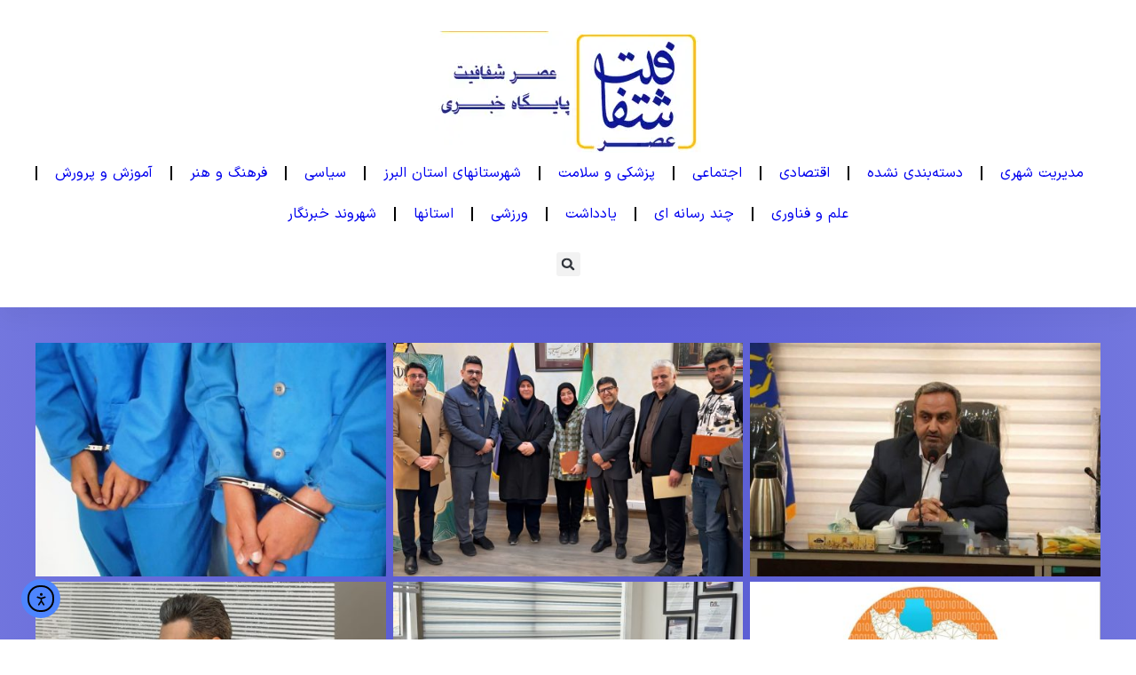

--- FILE ---
content_type: text/html; charset=UTF-8
request_url: https://asreshafafiat.ir/%D8%A7%D9%82%D8%AA%D8%B5%D8%A7%D8%AF%DB%8C-3/
body_size: 183174
content:
 



<!doctype html>
<html dir="rtl" lang="fa-IR">
<head>
	<meta name="google-site-verification" content="szAEGsyg2wGKS8xaBtel3G9vT7f_YgW0BFaMCrOQU24" />
	<meta charset="UTF-8">
		<meta name="viewport" content="width=device-width, initial-scale=1">
	<link rel="profile" href="https://gmpg.org/xfn/11">
	<meta name='robots' content='index, follow, max-image-preview:large, max-snippet:-1, max-video-preview:-1' />

	<!-- This site is optimized with the Yoast SEO plugin v26.7 - https://yoast.com/wordpress/plugins/seo/ -->
	<title>اقتصادی - پایگاه خبری عصر شفافیت</title>
	<link rel="canonical" href="https://asreshafafiat.ir/اقتصادی-3/" />
	<meta property="og:locale" content="fa_IR" />
	<meta property="og:type" content="article" />
	<meta property="og:title" content="اقتصادی - پایگاه خبری عصر شفافیت" />
	<meta property="og:url" content="https://asreshafafiat.ir/اقتصادی-3/" />
	<meta property="og:site_name" content="پایگاه خبری عصر شفافیت" />
	<meta name="twitter:card" content="summary_large_image" />
	<script type="application/ld+json" class="yoast-schema-graph">{"@context":"https://schema.org","@graph":[{"@type":"WebPage","@id":"https://asreshafafiat.ir/%d8%a7%d9%82%d8%aa%d8%b5%d8%a7%d8%af%db%8c-3/","url":"https://asreshafafiat.ir/%d8%a7%d9%82%d8%aa%d8%b5%d8%a7%d8%af%db%8c-3/","name":"اقتصادی - پایگاه خبری عصر شفافیت","isPartOf":{"@id":"https://asreshafafiat.ir/#website"},"datePublished":"2024-01-21T10:32:19+00:00","breadcrumb":{"@id":"https://asreshafafiat.ir/%d8%a7%d9%82%d8%aa%d8%b5%d8%a7%d8%af%db%8c-3/#breadcrumb"},"inLanguage":"fa-IR","potentialAction":[{"@type":"ReadAction","target":["https://asreshafafiat.ir/%d8%a7%d9%82%d8%aa%d8%b5%d8%a7%d8%af%db%8c-3/"]}]},{"@type":"BreadcrumbList","@id":"https://asreshafafiat.ir/%d8%a7%d9%82%d8%aa%d8%b5%d8%a7%d8%af%db%8c-3/#breadcrumb","itemListElement":[{"@type":"ListItem","position":1,"name":"خانه","item":"https://asreshafafiat.ir/"},{"@type":"ListItem","position":2,"name":"اقتصادی"}]},{"@type":"WebSite","@id":"https://asreshafafiat.ir/#website","url":"https://asreshafafiat.ir/","name":"پایگاه خبری عصر شفافیت","description":"سایت خبری اقتصادی، اجتماعی و فرهنگی","publisher":{"@id":"https://asreshafafiat.ir/#/schema/person/923caa560777c42a0a1b1f313315bfd2"},"potentialAction":[{"@type":"SearchAction","target":{"@type":"EntryPoint","urlTemplate":"https://asreshafafiat.ir/?s={search_term_string}"},"query-input":{"@type":"PropertyValueSpecification","valueRequired":true,"valueName":"search_term_string"}}],"inLanguage":"fa-IR"},{"@type":["Person","Organization"],"@id":"https://asreshafafiat.ir/#/schema/person/923caa560777c42a0a1b1f313315bfd2","name":"بوربور","image":{"@type":"ImageObject","inLanguage":"fa-IR","@id":"https://asreshafafiat.ir/#/schema/person/image/","url":"https://asreshafafiat.ir/wp-content/uploads/2023/07/logo2.png","contentUrl":"https://asreshafafiat.ir/wp-content/uploads/2023/07/logo2.png","width":300,"height":305,"caption":"بوربور"},"logo":{"@id":"https://asreshafafiat.ir/#/schema/person/image/"}}]}</script>
	<!-- / Yoast SEO plugin. -->


<link rel='dns-prefetch' href='//cdn.elementor.com' />
<link rel="alternate" type="application/rss+xml" title="پایگاه خبری عصر شفافیت &raquo; خوراک" href="https://asreshafafiat.ir/feed/" />
<link rel="alternate" type="application/rss+xml" title="پایگاه خبری عصر شفافیت &raquo; خوراک دیدگاه‌ها" href="https://asreshafafiat.ir/comments/feed/" />
<link rel="alternate" title="oEmbed (JSON)" type="application/json+oembed" href="https://asreshafafiat.ir/wp-json/oembed/1.0/embed?url=https%3A%2F%2Fasreshafafiat.ir%2F%25d8%25a7%25d9%2582%25d8%25aa%25d8%25b5%25d8%25a7%25d8%25af%25db%258c-3%2F" />
<link rel="alternate" title="oEmbed (XML)" type="text/xml+oembed" href="https://asreshafafiat.ir/wp-json/oembed/1.0/embed?url=https%3A%2F%2Fasreshafafiat.ir%2F%25d8%25a7%25d9%2582%25d8%25aa%25d8%25b5%25d8%25a7%25d8%25af%25db%258c-3%2F&#038;format=xml" />
<style id='wp-img-auto-sizes-contain-inline-css'>
img:is([sizes=auto i],[sizes^="auto," i]){contain-intrinsic-size:3000px 1500px}
/*# sourceURL=wp-img-auto-sizes-contain-inline-css */
</style>
<style id='classic-theme-styles-inline-css'>
/*! This file is auto-generated */
.wp-block-button__link{color:#fff;background-color:#32373c;border-radius:9999px;box-shadow:none;text-decoration:none;padding:calc(.667em + 2px) calc(1.333em + 2px);font-size:1.125em}.wp-block-file__button{background:#32373c;color:#fff;text-decoration:none}
/*# sourceURL=/wp-includes/css/classic-themes.min.css */
</style>
<style id='global-styles-inline-css'>
:root{--wp--preset--aspect-ratio--square: 1;--wp--preset--aspect-ratio--4-3: 4/3;--wp--preset--aspect-ratio--3-4: 3/4;--wp--preset--aspect-ratio--3-2: 3/2;--wp--preset--aspect-ratio--2-3: 2/3;--wp--preset--aspect-ratio--16-9: 16/9;--wp--preset--aspect-ratio--9-16: 9/16;--wp--preset--color--black: #000000;--wp--preset--color--cyan-bluish-gray: #abb8c3;--wp--preset--color--white: #ffffff;--wp--preset--color--pale-pink: #f78da7;--wp--preset--color--vivid-red: #cf2e2e;--wp--preset--color--luminous-vivid-orange: #ff6900;--wp--preset--color--luminous-vivid-amber: #fcb900;--wp--preset--color--light-green-cyan: #7bdcb5;--wp--preset--color--vivid-green-cyan: #00d084;--wp--preset--color--pale-cyan-blue: #8ed1fc;--wp--preset--color--vivid-cyan-blue: #0693e3;--wp--preset--color--vivid-purple: #9b51e0;--wp--preset--gradient--vivid-cyan-blue-to-vivid-purple: linear-gradient(135deg,rgb(6,147,227) 0%,rgb(155,81,224) 100%);--wp--preset--gradient--light-green-cyan-to-vivid-green-cyan: linear-gradient(135deg,rgb(122,220,180) 0%,rgb(0,208,130) 100%);--wp--preset--gradient--luminous-vivid-amber-to-luminous-vivid-orange: linear-gradient(135deg,rgb(252,185,0) 0%,rgb(255,105,0) 100%);--wp--preset--gradient--luminous-vivid-orange-to-vivid-red: linear-gradient(135deg,rgb(255,105,0) 0%,rgb(207,46,46) 100%);--wp--preset--gradient--very-light-gray-to-cyan-bluish-gray: linear-gradient(135deg,rgb(238,238,238) 0%,rgb(169,184,195) 100%);--wp--preset--gradient--cool-to-warm-spectrum: linear-gradient(135deg,rgb(74,234,220) 0%,rgb(151,120,209) 20%,rgb(207,42,186) 40%,rgb(238,44,130) 60%,rgb(251,105,98) 80%,rgb(254,248,76) 100%);--wp--preset--gradient--blush-light-purple: linear-gradient(135deg,rgb(255,206,236) 0%,rgb(152,150,240) 100%);--wp--preset--gradient--blush-bordeaux: linear-gradient(135deg,rgb(254,205,165) 0%,rgb(254,45,45) 50%,rgb(107,0,62) 100%);--wp--preset--gradient--luminous-dusk: linear-gradient(135deg,rgb(255,203,112) 0%,rgb(199,81,192) 50%,rgb(65,88,208) 100%);--wp--preset--gradient--pale-ocean: linear-gradient(135deg,rgb(255,245,203) 0%,rgb(182,227,212) 50%,rgb(51,167,181) 100%);--wp--preset--gradient--electric-grass: linear-gradient(135deg,rgb(202,248,128) 0%,rgb(113,206,126) 100%);--wp--preset--gradient--midnight: linear-gradient(135deg,rgb(2,3,129) 0%,rgb(40,116,252) 100%);--wp--preset--font-size--small: 13px;--wp--preset--font-size--medium: 20px;--wp--preset--font-size--large: 36px;--wp--preset--font-size--x-large: 42px;--wp--preset--spacing--20: 0.44rem;--wp--preset--spacing--30: 0.67rem;--wp--preset--spacing--40: 1rem;--wp--preset--spacing--50: 1.5rem;--wp--preset--spacing--60: 2.25rem;--wp--preset--spacing--70: 3.38rem;--wp--preset--spacing--80: 5.06rem;--wp--preset--shadow--natural: 6px 6px 9px rgba(0, 0, 0, 0.2);--wp--preset--shadow--deep: 12px 12px 50px rgba(0, 0, 0, 0.4);--wp--preset--shadow--sharp: 6px 6px 0px rgba(0, 0, 0, 0.2);--wp--preset--shadow--outlined: 6px 6px 0px -3px rgb(255, 255, 255), 6px 6px rgb(0, 0, 0);--wp--preset--shadow--crisp: 6px 6px 0px rgb(0, 0, 0);}:where(.is-layout-flex){gap: 0.5em;}:where(.is-layout-grid){gap: 0.5em;}body .is-layout-flex{display: flex;}.is-layout-flex{flex-wrap: wrap;align-items: center;}.is-layout-flex > :is(*, div){margin: 0;}body .is-layout-grid{display: grid;}.is-layout-grid > :is(*, div){margin: 0;}:where(.wp-block-columns.is-layout-flex){gap: 2em;}:where(.wp-block-columns.is-layout-grid){gap: 2em;}:where(.wp-block-post-template.is-layout-flex){gap: 1.25em;}:where(.wp-block-post-template.is-layout-grid){gap: 1.25em;}.has-black-color{color: var(--wp--preset--color--black) !important;}.has-cyan-bluish-gray-color{color: var(--wp--preset--color--cyan-bluish-gray) !important;}.has-white-color{color: var(--wp--preset--color--white) !important;}.has-pale-pink-color{color: var(--wp--preset--color--pale-pink) !important;}.has-vivid-red-color{color: var(--wp--preset--color--vivid-red) !important;}.has-luminous-vivid-orange-color{color: var(--wp--preset--color--luminous-vivid-orange) !important;}.has-luminous-vivid-amber-color{color: var(--wp--preset--color--luminous-vivid-amber) !important;}.has-light-green-cyan-color{color: var(--wp--preset--color--light-green-cyan) !important;}.has-vivid-green-cyan-color{color: var(--wp--preset--color--vivid-green-cyan) !important;}.has-pale-cyan-blue-color{color: var(--wp--preset--color--pale-cyan-blue) !important;}.has-vivid-cyan-blue-color{color: var(--wp--preset--color--vivid-cyan-blue) !important;}.has-vivid-purple-color{color: var(--wp--preset--color--vivid-purple) !important;}.has-black-background-color{background-color: var(--wp--preset--color--black) !important;}.has-cyan-bluish-gray-background-color{background-color: var(--wp--preset--color--cyan-bluish-gray) !important;}.has-white-background-color{background-color: var(--wp--preset--color--white) !important;}.has-pale-pink-background-color{background-color: var(--wp--preset--color--pale-pink) !important;}.has-vivid-red-background-color{background-color: var(--wp--preset--color--vivid-red) !important;}.has-luminous-vivid-orange-background-color{background-color: var(--wp--preset--color--luminous-vivid-orange) !important;}.has-luminous-vivid-amber-background-color{background-color: var(--wp--preset--color--luminous-vivid-amber) !important;}.has-light-green-cyan-background-color{background-color: var(--wp--preset--color--light-green-cyan) !important;}.has-vivid-green-cyan-background-color{background-color: var(--wp--preset--color--vivid-green-cyan) !important;}.has-pale-cyan-blue-background-color{background-color: var(--wp--preset--color--pale-cyan-blue) !important;}.has-vivid-cyan-blue-background-color{background-color: var(--wp--preset--color--vivid-cyan-blue) !important;}.has-vivid-purple-background-color{background-color: var(--wp--preset--color--vivid-purple) !important;}.has-black-border-color{border-color: var(--wp--preset--color--black) !important;}.has-cyan-bluish-gray-border-color{border-color: var(--wp--preset--color--cyan-bluish-gray) !important;}.has-white-border-color{border-color: var(--wp--preset--color--white) !important;}.has-pale-pink-border-color{border-color: var(--wp--preset--color--pale-pink) !important;}.has-vivid-red-border-color{border-color: var(--wp--preset--color--vivid-red) !important;}.has-luminous-vivid-orange-border-color{border-color: var(--wp--preset--color--luminous-vivid-orange) !important;}.has-luminous-vivid-amber-border-color{border-color: var(--wp--preset--color--luminous-vivid-amber) !important;}.has-light-green-cyan-border-color{border-color: var(--wp--preset--color--light-green-cyan) !important;}.has-vivid-green-cyan-border-color{border-color: var(--wp--preset--color--vivid-green-cyan) !important;}.has-pale-cyan-blue-border-color{border-color: var(--wp--preset--color--pale-cyan-blue) !important;}.has-vivid-cyan-blue-border-color{border-color: var(--wp--preset--color--vivid-cyan-blue) !important;}.has-vivid-purple-border-color{border-color: var(--wp--preset--color--vivid-purple) !important;}.has-vivid-cyan-blue-to-vivid-purple-gradient-background{background: var(--wp--preset--gradient--vivid-cyan-blue-to-vivid-purple) !important;}.has-light-green-cyan-to-vivid-green-cyan-gradient-background{background: var(--wp--preset--gradient--light-green-cyan-to-vivid-green-cyan) !important;}.has-luminous-vivid-amber-to-luminous-vivid-orange-gradient-background{background: var(--wp--preset--gradient--luminous-vivid-amber-to-luminous-vivid-orange) !important;}.has-luminous-vivid-orange-to-vivid-red-gradient-background{background: var(--wp--preset--gradient--luminous-vivid-orange-to-vivid-red) !important;}.has-very-light-gray-to-cyan-bluish-gray-gradient-background{background: var(--wp--preset--gradient--very-light-gray-to-cyan-bluish-gray) !important;}.has-cool-to-warm-spectrum-gradient-background{background: var(--wp--preset--gradient--cool-to-warm-spectrum) !important;}.has-blush-light-purple-gradient-background{background: var(--wp--preset--gradient--blush-light-purple) !important;}.has-blush-bordeaux-gradient-background{background: var(--wp--preset--gradient--blush-bordeaux) !important;}.has-luminous-dusk-gradient-background{background: var(--wp--preset--gradient--luminous-dusk) !important;}.has-pale-ocean-gradient-background{background: var(--wp--preset--gradient--pale-ocean) !important;}.has-electric-grass-gradient-background{background: var(--wp--preset--gradient--electric-grass) !important;}.has-midnight-gradient-background{background: var(--wp--preset--gradient--midnight) !important;}.has-small-font-size{font-size: var(--wp--preset--font-size--small) !important;}.has-medium-font-size{font-size: var(--wp--preset--font-size--medium) !important;}.has-large-font-size{font-size: var(--wp--preset--font-size--large) !important;}.has-x-large-font-size{font-size: var(--wp--preset--font-size--x-large) !important;}
:where(.wp-block-post-template.is-layout-flex){gap: 1.25em;}:where(.wp-block-post-template.is-layout-grid){gap: 1.25em;}
:where(.wp-block-term-template.is-layout-flex){gap: 1.25em;}:where(.wp-block-term-template.is-layout-grid){gap: 1.25em;}
:where(.wp-block-columns.is-layout-flex){gap: 2em;}:where(.wp-block-columns.is-layout-grid){gap: 2em;}
:root :where(.wp-block-pullquote){font-size: 1.5em;line-height: 1.6;}
/*# sourceURL=global-styles-inline-css */
</style>
<link rel='stylesheet' id='wpo_min-header-0-css' href='https://asreshafafiat.ir/wp-content/cache/wpo-minify/1766436428/assets/wpo-minify-header-a19ac57f.min.css' media='all' />
<script src="https://asreshafafiat.ir/wp-content/cache/wpo-minify/1766436428/assets/wpo-minify-header-e4141c5e.min.js" id="wpo_min-header-0-js"></script>
<link rel="https://api.w.org/" href="https://asreshafafiat.ir/wp-json/" /><link rel="alternate" title="JSON" type="application/json" href="https://asreshafafiat.ir/wp-json/wp/v2/pages/4054" /><link rel="EditURI" type="application/rsd+xml" title="RSD" href="https://asreshafafiat.ir/xmlrpc.php?rsd" />
<meta name="generator" content="WordPress 6.9" />
<link rel='shortlink' href='https://asreshafafiat.ir/?p=4054' />
<meta name="generator" content="performance-lab 4.0.1; plugins: ">
        <style type="text/css" id="pf-main-css">
            
				@media screen {
					.printfriendly {
						z-index: 1000; display: flex; margin: 0px 0px 0px 0px
					}
					.printfriendly a, .printfriendly a:link, .printfriendly a:visited, .printfriendly a:hover, .printfriendly a:active {
						font-weight: 600;
						cursor: pointer;
						text-decoration: none;
						border: none;
						-webkit-box-shadow: none;
						-moz-box-shadow: none;
						box-shadow: none;
						outline:none;
						font-size: 14px !important;
						color: #3AAA11 !important;
					}
					.printfriendly.pf-alignleft {
						justify-content: start;
					}
					.printfriendly.pf-alignright {
						justify-content: end;
					}
					.printfriendly.pf-aligncenter {
						justify-content: center;
						
					}
				}

				.pf-button-img {
					border: none;
					-webkit-box-shadow: none;
					-moz-box-shadow: none;
					box-shadow: none;
					padding: 0;
					margin: 0;
					display: inline;
					vertical-align: middle;
				}

				img.pf-button-img + .pf-button-text {
					margin-left: 6px;
				}

				@media print {
					.printfriendly {
						display: none;
					}
				}
				        </style>

            
        <style type="text/css" id="pf-excerpt-styles">
          .pf-button.pf-button-excerpt {
              display: none;
           }
        </style>

            <link rel='stylesheet' id='afzoneha-breadcrumbs-css' href='https://asreshafafiat.ir/wp-content/plugins/afzoneha-breadcrumbs/assets/css/afzoneha-breadcrumbs.css' media='all' />
<meta name="generator" content="Elementor 3.34.1; features: e_font_icon_svg, additional_custom_breakpoints; settings: css_print_method-external, google_font-enabled, font_display-swap">
        <script>
        var gdpr_compliant_recaptcha_stamp = 'ffe93a267f7718331883a6eb8c96bf3bb5a93229d305ff1985db83cc73c2d5d6';
        var gdpr_compliant_recaptcha_ip = '57.141.0.5';
        var gdpr_compliant_recaptcha_nonce = null;
        var gdpr_compliant_recaptcha = {
            stampLoaded : false,
            // Create an array to store override functions
            originalFetches : [],
            originalXhrOpens : [],
            originalXhrSends : [],
            originalFetch : window.fetch,
            abortController : new AbortController(),
            originalXhrOpen : XMLHttpRequest.prototype.open,
            originalXhrSend : XMLHttpRequest.prototype.send,

            // Function to check if a string is a valid JSON
            isValidJson : function( str ) {
                try {
                    JSON.parse( str );
                    return true;
                } catch ( error ) {
                    return false;
                }
            },

            // Function to handle fetch response
            handleFetchResponse: function (input, init) {
                // Store method and URL
                var method = (init && init.method) ? init.method.toUpperCase() : 'GET';
                var url = input;
                gdpr_compliant_recaptcha.originalFetches.forEach(overrideFunction => {
                            overrideFunction.apply(this, arguments);
                });
                // Bind the original fetch function to the window object
                var originalFetchBound = gdpr_compliant_recaptcha.originalFetch.bind(window);
                try{
                    // Call the original fetch method
                    //return gdpr_compliant_recaptcha.originalFetch.apply(this, arguments).then(function (response) {
                    return originalFetchBound(input, init).then(function (response) {
                        var clonedResponse = response.clone();
                        // Check for an error response
                        if (response.ok && method === 'POST') {
                            // Parse the response JSON
                            return response.text().then(function (responseData) {
                                var data = responseData;
                                if (gdpr_compliant_recaptcha.isValidJson(responseData)) {
                                    data = JSON.parse(responseData);
                                }
                                // Check if the gdpr_error_message parameter is present
                                if (data.data && data.data.gdpr_error_message) {
                                    gdpr_compliant_recaptcha.displayErrorMessage(data.data.gdpr_error_message);
                                    gdpr_compliant_recaptcha.abortController.abort();
                                    return Promise.reject(new Error('Request aborted'));
                                }
                                // Return the original response for non-error cases
                                return clonedResponse;
                            });
                        }
                        return clonedResponse;
                    });
                } catch (error) {
                    // Return a resolved promise in case of an error
                    return Promise.resolve();
                }
            },

            // Full implementation of SHA265 hashing algorithm.
            sha256 : function( ascii ) {
                function rightRotate( value, amount ) {
                    return ( value>>>amount ) | ( value<<(32 - amount ) );
                }

                var mathPow = Math.pow;
                var maxWord = mathPow( 2, 32 );
                var lengthProperty = 'length';

                // Used as a counter across the whole file
                var i, j;
                var result = '';

                var words = [];
                var asciiBitLength = ascii[ lengthProperty ] * 8;

                // Caching results is optional - remove/add slash from front of this line to toggle.
                // Initial hash value: first 32 bits of the fractional parts of the square roots of the first 8 primes
                // (we actually calculate the first 64, but extra values are just ignored).
                var hash = this.sha256.h = this.sha256.h || [];

                // Round constants: First 32 bits of the fractional parts of the cube roots of the first 64 primes.
                var k = this.sha256.k = this.sha256.k || [];
                var primeCounter = k[ lengthProperty ];

                var isComposite = {};
                for ( var candidate = 2; primeCounter < 64; candidate++ ) {
                    if ( ! isComposite[ candidate ] ) {
                        for ( i = 0; i < 313; i += candidate ) {
                            isComposite[ i ] = candidate;
                        }
                        hash[ primeCounter ] = ( mathPow( candidate, 0.5 ) * maxWord ) | 0;
                        k[ primeCounter++ ] = ( mathPow( candidate, 1 / 3 ) * maxWord ) | 0;
                    }
                }

                // Append Ƈ' bit (plus zero padding).
                ascii += '\x80';

                // More zero padding
                while ( ascii[ lengthProperty ] % 64 - 56 ){
                ascii += '\x00';
                }

                for ( i = 0, max = ascii[ lengthProperty ]; i < max; i++ ) {
                    j = ascii.charCodeAt( i );

                    // ASCII check: only accept characters in range 0-255
                    if ( j >> 8 ) {
                    return;
                    }
                    words[ i >> 2 ] |= j << ( ( 3 - i ) % 4 ) * 8;
                }
                words[ words[ lengthProperty ] ] = ( ( asciiBitLength / maxWord ) | 0 );
                words[ words[ lengthProperty ] ] = ( asciiBitLength );

                // process each chunk
                for ( j = 0, max = words[ lengthProperty ]; j < max; ) {

                    // The message is expanded into 64 words as part of the iteration
                    var w = words.slice( j, j += 16 );
                    var oldHash = hash;

                    // This is now the undefinedworking hash, often labelled as variables a...g
                    // (we have to truncate as well, otherwise extra entries at the end accumulate.
                    hash = hash.slice( 0, 8 );

                    for ( i = 0; i < 64; i++ ) {
                        var i2 = i + j;

                        // Expand the message into 64 words
                        var w15 = w[ i - 15 ], w2 = w[ i - 2 ];

                        // Iterate
                        var a = hash[ 0 ], e = hash[ 4 ];
                        var temp1 = hash[ 7 ]
                            + ( rightRotate( e, 6 ) ^ rightRotate( e, 11 ) ^ rightRotate( e, 25 ) ) // S1
                            + ( ( e&hash[ 5 ] ) ^ ( ( ~e ) &hash[ 6 ] ) ) // ch
                            + k[i]
                            // Expand the message schedule if needed
                            + ( w[ i ] = ( i < 16 ) ? w[ i ] : (
                                    w[ i - 16 ]
                                    + ( rightRotate( w15, 7 ) ^ rightRotate( w15, 18 ) ^ ( w15 >>> 3 ) ) // s0
                                    + w[ i - 7 ]
                                    + ( rightRotate( w2, 17 ) ^ rightRotate( w2, 19 ) ^ ( w2 >>> 10 ) ) // s1
                                ) | 0
                            );

                        // This is only used once, so *could* be moved below, but it only saves 4 bytes and makes things unreadble:
                        var temp2 = ( rightRotate( a, 2 ) ^ rightRotate( a, 13 ) ^ rightRotate( a, 22 ) ) // S0
                            + ( ( a&hash[ 1 ] )^( a&hash[ 2 ] )^( hash[ 1 ]&hash[ 2 ] ) ); // maj

                            // We don't bother trimming off the extra ones,
                            // they're harmless as long as we're truncating when we do the slice().
                        hash = [ ( temp1 + temp2 )|0 ].concat( hash );
                        hash[ 4 ] = ( hash[ 4 ] + temp1 ) | 0;
                    }

                    for ( i = 0; i < 8; i++ ) {
                        hash[ i ] = ( hash[ i ] + oldHash[ i ] ) | 0;
                    }
                }

                for ( i = 0; i < 8; i++ ) {
                    for ( j = 3; j + 1; j-- ) {
                        var b = ( hash[ i ]>>( j * 8 ) ) & 255;
                        result += ( ( b < 16 ) ? 0 : '' ) + b.toString( 16 );
                    }
                }
                return result;
            },

            // Replace with your desired hash function.
            hashFunc : function( x ) {
                return this.sha256( x );
            },

            // Convert hex char to binary string.
            hexInBin : function( x ) {
                var ret = '';
                switch( x.toUpperCase() ) {
                    case '0':
                    return '0000';
                    break;
                    case '1':
                    return '0001';
                    break;
                    case '2':
                    return '0010';
                    break;
                    case '3':
                    return '0011';
                    break;
                    case '4':
                    return '0100';
                    break;
                    case '5':
                    return '0101';
                    break;
                    case '6':
                    return '0110';
                    break;
                    case '7':
                    return '0111';
                    break;
                    case '8':
                    return '1000';
                    break;
                    case '9':
                    return '1001';
                    break;
                    case 'A':
                    return '1010';
                    break;
                    case 'B':
                    return '1011';
                    break;
                    case 'C':
                    return '1100';
                    break;
                    case 'D':
                    return '1101';
                    break;
                    case 'E':
                    return '1110';
                    break;
                    case 'F':
                    return '1111';
                    break;
                    default :
                    return '0000';
                }
            },

            // Gets the leading number of bits from the string.
            extractBits : function( hexString, numBits ) {
                var bitString = '';
                var numChars = Math.ceil( numBits / 4 );
                for ( var i = 0; i < numChars; i++ ){
                    bitString = bitString + '' + this.hexInBin( hexString.charAt( i ) );
                }

                bitString = bitString.substr( 0, numBits );
                return bitString;
            },

            // Check if a given nonce is a solution for this stamp and difficulty
            // the $difficulty number of leading bits must all be 0 to have a valid solution.
            checkNonce : function( difficulty, stamp, nonce ) {
                var colHash = this.hashFunc( stamp + nonce );
                var checkBits = this.extractBits( colHash, difficulty );
                return ( checkBits == 0 );
            },

            sleep : function( ms ) {
                return new Promise( resolve => setTimeout( resolve, ms ) );
            },

            // Iterate through as many nonces as it takes to find one that gives us a solution hash at the target difficulty.
            findHash : async function() {
                var hashStamp = gdpr_compliant_recaptcha_stamp;
                var clientIP = gdpr_compliant_recaptcha_ip;
                var hashDifficulty = '12';

                var nonce = 1;

                while( ! this.checkNonce( hashDifficulty, hashStamp, nonce ) ) {
                    nonce++;
                    if ( nonce % 10000 == 0 ) {
                        let remaining = Math.round( ( Math.pow( 2, hashDifficulty ) - nonce ) / 10000 );
                        // Don't peg the CPU and prevent the browser from rendering these updates
                        //await this.sleep( 100 );
                    }
                }
                gdpr_compliant_recaptcha_nonce = nonce;
                
                fetch('https://asreshafafiat.ir/wp-admin/admin-ajax.php', {
                    method: 'POST',
                    headers: {
                        'Content-Type': 'application/x-www-form-urlencoded'
                    },
                    body: 'action=check_stamp' +
                          '&hashStamp=' + encodeURIComponent(hashStamp) +
                          '&hashDifficulty=' + encodeURIComponent(hashDifficulty) +
                          '&clientIP=' + encodeURIComponent(clientIP) +
                          '&hashNonce=' + encodeURIComponent(nonce)
                })
                .then(function (response) {
                });
                return true;
            },
            
            initCaptcha : function(){
                fetch('https://asreshafafiat.ir/wp-admin/admin-ajax.php?action=get_stamp', {
                    method: 'GET',
                    headers: {
                        'Content-Type': 'application/x-www-form-urlencoded'
                    },
                })
                .then(function (response) {
                    return response.json();
                })
                .then(function (response) {
                    gdpr_compliant_recaptcha_stamp = response.stamp;
                    gdpr_compliant_recaptcha_ip = response.client_ip;
                    gdpr_compliant_recaptcha.findHash();
                });

            },

            // Function to display a nice-looking error message
            displayErrorMessage : function(message) {
                // Create a div for the error message
                var errorMessageElement = document.createElement('div');
                errorMessageElement.className = 'error-message';
                errorMessageElement.textContent = message;

                // Style the error message
                errorMessageElement.style.position = 'fixed';
                errorMessageElement.style.top = '50%';
                errorMessageElement.style.left = '50%';
                errorMessageElement.style.transform = 'translate(-50%, -50%)';
                errorMessageElement.style.background = '#ff3333';
                errorMessageElement.style.color = '#ffffff';
                errorMessageElement.style.padding = '15px';
                errorMessageElement.style.borderRadius = '10px';
                errorMessageElement.style.zIndex = '1000';

                // Append the error message to the body
                document.body.appendChild(errorMessageElement);

                // Remove the error message after a delay (e.g., 5 seconds)
                setTimeout(function () {
                    errorMessageElement.remove();
                }, 5000);
            },

            addFirstStamp : function(e){
                if( ! gdpr_compliant_recaptcha.stampLoaded){
                    gdpr_compliant_recaptcha.stampLoaded = true;
                    gdpr_compliant_recaptcha.initCaptcha();
                    let forms = document.querySelectorAll('form');
                    //This is important to mark password fields. They shall not be posted to the inbox
                    function convertStringToNestedObject(str) {
                        var keys = str.match(/[^\[\]]+|\[[^\[\]]+\]/g); // Extrahiere Wörter und eckige Klammern
                        var obj = {};
                        var tempObj = obj;

                        for (var i = 0; i < keys.length; i++) {
                            var key = keys[i];

                            // Wenn die eckigen Klammern vorhanden sind
                            if (key.startsWith('[') && key.endsWith(']')) {
                                key = key.substring(1, key.length - 1); // Entferne eckige Klammern
                            }

                            tempObj[key] = (i === keys.length - 1) ? null : {};
                            tempObj = tempObj[key];
                        }

                        return obj;
                    }
                    forms.forEach(form => {
                        let passwordInputs = form.querySelectorAll("input[type='password']");
                        let hashPWFields = [];
                        passwordInputs.forEach(input => {
                            hashPWFields.push(convertStringToNestedObject(input.getAttribute('name')));
                        });
                        
                        if (hashPWFields.length !== 0) {
                            let hashPWFieldsInput = document.createElement('input');
                            hashPWFieldsInput.type = 'hidden';
                            hashPWFieldsInput.classList.add('hashPWFields');
                            hashPWFieldsInput.name = 'hashPWFields';
                            hashPWFieldsInput.value = btoa(JSON.stringify(hashPWFields));//btoa(hashPWFields);
                            form.prepend(hashPWFieldsInput);
                        }
                    });

                    // Override open method to store method and URL
                    XMLHttpRequest.prototype.open = function (method, url) {
                        this._method = method;
                        this._url = url;
                        return gdpr_compliant_recaptcha.originalXhrOpen.apply(this, arguments);
                    };

                    // Override send method to set up onreadystatechange dynamically
                    XMLHttpRequest.prototype.send = function (data) {
                        var self = this;

                        function handleReadyStateChange() {
                            if (self.readyState === 4 && self._method === 'POST') {
                                // Check for an error response
                                if (self.status >= 200 && self.status < 300) {
                                    var responseData = self.responseType === 'json' ? self.response : self.responseText;
                                    if(gdpr_compliant_recaptcha.isValidJson(responseData)){
                                        // Parse the response JSON
                                        responseData = JSON.parse(responseData);
                                    }
                                    // Check if the gdpr_error_message parameter is present
                                    if (!responseData.success && responseData.data && responseData.data.gdpr_error_message) {
                                        // Show an error message
                                        gdpr_compliant_recaptcha.displayErrorMessage(responseData.data.gdpr_error_message);
                                        gdpr_compliant_recaptcha.abortController.abort();
                                        return null;
                                    }
                                }
                            }
                            // Call the original onreadystatechange function
                            if (self._originalOnReadyStateChange) {
                                self._originalOnReadyStateChange.apply(self, arguments);
                            }
                        }

                        // Set up onreadystatechange dynamically
                        if (!this._originalOnReadyStateChange) {
                            this._originalOnReadyStateChange = this.onreadystatechange;
                            this.onreadystatechange = handleReadyStateChange;
                        }

                        // Call each override function in order
                        gdpr_compliant_recaptcha.originalXhrSends.forEach(overrideFunction => {
                            overrideFunction.apply(this, arguments);
                        });

                        result = gdpr_compliant_recaptcha.originalXhrSend.apply(this, arguments);
                        if (result instanceof Promise){
                            return result.then(function() {});
                        }else{
                            return result;
                        }
                    };

                    // Override window.fetch globally
                    window.fetch = gdpr_compliant_recaptcha.handleFetchResponse;

                    setInterval( gdpr_compliant_recaptcha.initCaptcha, 10 * 60000 );
                }
            }
        }
        window.addEventListener( 'load', function gdpr_compliant_recaptcha_load () {
            document.addEventListener( 'keydown', gdpr_compliant_recaptcha.addFirstStamp, { once : true } );
            document.addEventListener( 'mousemove', gdpr_compliant_recaptcha.addFirstStamp, { once : true } );
            document.addEventListener( 'scroll', gdpr_compliant_recaptcha.addFirstStamp, { once : true } );
            document.addEventListener( 'click', gdpr_compliant_recaptcha.addFirstStamp, { once : true } );
        } );
        </script>
        			<style>
				.e-con.e-parent:nth-of-type(n+4):not(.e-lazyloaded):not(.e-no-lazyload),
				.e-con.e-parent:nth-of-type(n+4):not(.e-lazyloaded):not(.e-no-lazyload) * {
					background-image: none !important;
				}
				@media screen and (max-height: 1024px) {
					.e-con.e-parent:nth-of-type(n+3):not(.e-lazyloaded):not(.e-no-lazyload),
					.e-con.e-parent:nth-of-type(n+3):not(.e-lazyloaded):not(.e-no-lazyload) * {
						background-image: none !important;
					}
				}
				@media screen and (max-height: 640px) {
					.e-con.e-parent:nth-of-type(n+2):not(.e-lazyloaded):not(.e-no-lazyload),
					.e-con.e-parent:nth-of-type(n+2):not(.e-lazyloaded):not(.e-no-lazyload) * {
						background-image: none !important;
					}
				}
			</style>
						<meta name="theme-color" content="#010202AD">
			<link rel="icon" href="https://asreshafafiat.ir/wp-content/uploads/2023/01/512-512-80x80.png" sizes="32x32" />
<link rel="icon" href="https://asreshafafiat.ir/wp-content/uploads/2023/01/512-512-300x300.png" sizes="192x192" />
<link rel="apple-touch-icon" href="https://asreshafafiat.ir/wp-content/uploads/2023/01/512-512-300x300.png" />
<meta name="msapplication-TileImage" content="https://asreshafafiat.ir/wp-content/uploads/2023/01/512-512-300x300.png" />
		<style type="text/css">
	body.harika-layouts {
							}
    body.harika-layouts {
      --harika-container-max-width: 1200px;    }

	@media (max-width: 1024px){
	body.harika-layouts {
      --harika-container-max-width: 1024px;    }
	}

	@media (max-width: 767px){
	body.harika-layouts {
      --harika-container-max-width: 767px;    }
	}

	@media (min-width: 1400px){
	body.harika-layouts {
      --harika-container-max-width: 1400px;    }
	}
		<meta name="google-site-verification" content="szAEGsyg2wGKS8xaBtel3G9vT7f_YgW0BFaMCrOQU24" />


         
	</style>
	</head>
<body class="rtl wp-singular page-template-default page page-id-4054 wp-custom-logo wp-theme-harika sidebar_style_1 eio-default ally-default harika-megamenu-active harika-theme harika-layouts elementor-default elementor-kit-6154 elementor-page-6255 elementor-page-164 elementor-page-3700 elementor-page-3953 elementor-page-4233 elementor-page-4483 elementor-page-4733 elementor-page-4984 elementor-page-5234 elementor-page-5484 elementor-page-5735 elementor-page-5933 elementor-page-5987 elementor-page-6069 elementor-page-6122 elementor-page-6203 elementor-page-1491 elementor-page-3660 elementor-page-3924 elementor-page-4204 elementor-page-4454 elementor-page-4704 elementor-page-4955 elementor-page-5205 elementor-page-5455 elementor-page-5706 elementor-page-5904 elementor-page-5958 elementor-page-6040 elementor-page-6093 elementor-page-6174 elementor-page-6226 elementor-page-1496 elementor-page-3658 elementor-page-3922 elementor-page-4202 elementor-page-4452 elementor-page-4702 elementor-page-4953 elementor-page-5203 elementor-page-5453 elementor-page-5704 elementor-page-5902 elementor-page-5956 elementor-page-6038 elementor-page-6091 elementor-page-6172 elementor-page-6224 elementor-page-1533 elementor-page-3651 elementor-page-3918 elementor-page-4198 elementor-page-4448 elementor-page-4698 elementor-page-4949 elementor-page-5199 elementor-page-5449 elementor-page-5700 elementor-page-5898 elementor-page-5952 elementor-page-6034 elementor-page-6087 elementor-page-6168 elementor-page-6220 elementor-page-1509 elementor-page-3656 elementor-page-3920 elementor-page-4200 elementor-page-4450 elementor-page-4700 elementor-page-4951 elementor-page-5201 elementor-page-5451 elementor-page-5702 elementor-page-5900 elementor-page-5954 elementor-page-6036 elementor-page-6089 elementor-page-6170 elementor-page-6222">
    
		<script>
			const onSkipLinkClick = () => {
				const htmlElement = document.querySelector('html');

				htmlElement.style['scroll-behavior'] = 'smooth';

				setTimeout( () => htmlElement.style['scroll-behavior'] = null, 1000 );
			}
			document.addEventListener("DOMContentLoaded", () => {
				if (!document.querySelector('#content')) {
					document.querySelector('.ea11y-skip-to-content-link').remove();
				}
			});
		</script>
		<nav aria-label="Skip to content navigation">
			<a class="ea11y-skip-to-content-link"
				href="#content"
				tabindex="1"
				onclick="onSkipLinkClick()"
			>
				رفتن به محتوا
				<svg width="24" height="24" viewBox="0 0 24 24" fill="none" role="presentation">
					<path d="M18 6V12C18 12.7956 17.6839 13.5587 17.1213 14.1213C16.5587 14.6839 15.7956 15 15 15H5M5 15L9 11M5 15L9 19"
								stroke="black"
								stroke-width="1.5"
								stroke-linecap="round"
								stroke-linejoin="round"
					/>
				</svg>
			</a>
			<div class="ea11y-skip-to-content-backdrop"></div>
		</nav>

		
		<header data-elementor-type="header" data-elementor-id="6236" class="elementor elementor-6236 elementor-location-header" data-elementor-post-type="elementor_library">
					<div class="elementor-section-wrap">
								<section class="elementor-section elementor-top-section elementor-element elementor-element-58478e85 elementor-section-full_width elementor-section-content-space-around elementor-section-height-default elementor-section-height-default" data-id="58478e85" data-element_type="section" data-settings="{&quot;background_background&quot;:&quot;classic&quot;}">
						<div class="elementor-container elementor-column-gap-default">
					<header class="elementor-column elementor-col-100 elementor-top-column elementor-element elementor-element-7660b468" data-id="7660b468" data-element_type="column">
			<div class="elementor-widget-wrap elementor-element-populated">
									
			<a href="http://asreshafafiat.ir" class="e-image-link-base" target="_blank" data-interaction-id="f5e56c2" data-interactions="&#x5B;&#x5D;">
		<img class="e-image-base e-508384c9-cd663d6 e-f5e56c2-a6ccd2e" 
		 
		 
									id="1774"
												src="https://asreshafafiat.ir/wp-content/uploads/2023/01/هدر-سایت-300x137.webp"
												width="300"
												height="137"
												srcset=""
												alt=""
						/>
			</a>
					<div class="elementor-element elementor-element-9409ef0 elementor-nav-menu__align-center elementor-nav-menu--dropdown-mobile elementor-widget-widescreen__width-initial elementor-widget-mobile__width-initial elementor-nav-menu--stretch elementor-nav-menu__text-align-aside elementor-nav-menu--toggle elementor-nav-menu--burger elementor-widget elementor-widget-nav-menu" data-id="9409ef0" data-element_type="widget" data-settings="{&quot;submenu_icon&quot;:{&quot;value&quot;:&quot;&lt;svg class=\&quot;fa-svg-chevron-down e-font-icon-svg e-fas-chevron-down\&quot; viewBox=\&quot;0 0 448 512\&quot; xmlns=\&quot;http:\/\/www.w3.org\/2000\/svg\&quot;&gt;&lt;path d=\&quot;M207.029 381.476L12.686 187.132c-9.373-9.373-9.373-24.569 0-33.941l22.667-22.667c9.357-9.357 24.522-9.375 33.901-.04L224 284.505l154.745-154.021c9.379-9.335 24.544-9.317 33.901.04l22.667 22.667c9.373 9.373 9.373 24.569 0 33.941L240.971 381.476c-9.373 9.372-24.569 9.372-33.942 0z\&quot;&gt;&lt;\/path&gt;&lt;\/svg&gt;&quot;,&quot;library&quot;:&quot;fa-solid&quot;},&quot;toggle_icon_hover_animation&quot;:&quot;wobble-horizontal&quot;,&quot;full_width&quot;:&quot;stretch&quot;,&quot;layout&quot;:&quot;horizontal&quot;,&quot;toggle&quot;:&quot;burger&quot;}" data-widget_type="nav-menu.default">
				<div class="elementor-widget-container">
								<nav class="elementor-nav-menu--main elementor-nav-menu__container elementor-nav-menu--layout-horizontal e--pointer-double-line e--animation-fade">
				<ul id="menu-1-9409ef0" class="elementor-nav-menu"><li class="menu-item menu-item-type-taxonomy menu-item-object-category menu-item-10397"><a href="https://asreshafafiat.ir/category/%d9%85%d8%af%db%8c%d8%b1%db%8c%d8%aa-%d8%b4%d9%87%d8%b1%db%8c/" class="elementor-item">مدیریت شهری</a></li>
<li class="menu-item menu-item-type-taxonomy menu-item-object-category menu-item-10398"><a href="https://asreshafafiat.ir/category/uncategorized/" class="elementor-item">دسته‌بندی نشده</a></li>
<li class="menu-item menu-item-type-taxonomy menu-item-object-category menu-item-10399"><a href="https://asreshafafiat.ir/category/%d8%a7%d9%82%d8%aa%d8%b5%d8%a7%d8%af%db%8c/" class="elementor-item">اقتصادی</a></li>
<li class="menu-item menu-item-type-taxonomy menu-item-object-category menu-item-10400"><a href="https://asreshafafiat.ir/category/%d8%a7%d8%ac%d8%aa%d9%85%d8%a7%d8%b9%db%8c/" class="elementor-item">اجتماعی</a></li>
<li class="menu-item menu-item-type-taxonomy menu-item-object-category menu-item-10401"><a href="https://asreshafafiat.ir/category/%d9%be%d8%b2%d8%b4%da%a9%db%8c-%d9%88-%d8%b3%d9%84%d8%a7%d9%85%d8%aa/" class="elementor-item">پزشکی و سلامت</a></li>
<li class="menu-item menu-item-type-taxonomy menu-item-object-category menu-item-10402"><a href="https://asreshafafiat.ir/category/%d8%b4%d9%87%d8%b1%d8%b3%d8%aa%d8%a7%d9%86%d9%87%d8%a7%db%8c-%d8%a7%d8%b3%d8%aa%d8%a7%d9%86-%d8%a7%d9%84%d8%a8%d8%b1%d8%b2/" class="elementor-item">شهرستانهای استان البرز</a></li>
<li class="menu-item menu-item-type-taxonomy menu-item-object-category menu-item-10403"><a href="https://asreshafafiat.ir/category/%d8%b3%db%8c%d8%a7%d8%b3%db%8c/" class="elementor-item">سیاسی</a></li>
<li class="menu-item menu-item-type-taxonomy menu-item-object-category menu-item-10404"><a href="https://asreshafafiat.ir/category/%d9%81%d8%b1%d9%87%d9%86%da%af-%d9%88-%d9%87%d9%86%d8%b1/" class="elementor-item">فرهنگ و هنر</a></li>
<li class="menu-item menu-item-type-taxonomy menu-item-object-category menu-item-10405"><a href="https://asreshafafiat.ir/category/%d8%a2%d9%85%d9%88%d8%b2%d8%b4-%d9%88-%d9%be%d8%b1%d9%88%d8%b1%d8%b4/" class="elementor-item">آموزش و پرورش</a></li>
<li class="menu-item menu-item-type-taxonomy menu-item-object-category menu-item-10406"><a href="https://asreshafafiat.ir/category/%d8%b9%d9%84%d9%85-%d9%88-%d9%81%d9%86%d8%a7%d9%88%d8%b1%db%8c/" class="elementor-item">علم و فناوری</a></li>
<li class="menu-item menu-item-type-taxonomy menu-item-object-category menu-item-10407"><a href="https://asreshafafiat.ir/category/%da%86%d9%86%d8%af-%d8%b1%d8%b3%d8%a7%d9%86%d9%87-%d8%a7%db%8c/" class="elementor-item">چند رسانه ای</a></li>
<li class="menu-item menu-item-type-taxonomy menu-item-object-category menu-item-10408"><a href="https://asreshafafiat.ir/category/%db%8c%d8%a7%d8%af%d8%af%d8%a7%d8%b4%d8%aa/" class="elementor-item">یادداشت</a></li>
<li class="menu-item menu-item-type-taxonomy menu-item-object-category menu-item-10409"><a href="https://asreshafafiat.ir/category/%d9%88%d8%b1%d8%b2%d8%b4%db%8c/" class="elementor-item">ورزشی</a></li>
<li class="menu-item menu-item-type-taxonomy menu-item-object-category menu-item-10410"><a href="https://asreshafafiat.ir/category/iran/" class="elementor-item">استانها</a></li>
<li class="menu-item menu-item-type-taxonomy menu-item-object-category menu-item-10411"><a href="https://asreshafafiat.ir/category/citizen-journalist/" class="elementor-item">شهروند خبرنگار</a></li>
</ul>			</nav>
					<div class="elementor-menu-toggle" role="button" tabindex="0" aria-label="تنظیم منو" aria-expanded="false">
			<svg aria-hidden="true" role="presentation" class="elementor-menu-toggle__icon--open elementor-animation-wobble-horizontal e-font-icon-svg e-eicon-menu-bar" viewBox="0 0 1000 1000" xmlns="http://www.w3.org/2000/svg"><path d="M104 333H896C929 333 958 304 958 271S929 208 896 208H104C71 208 42 237 42 271S71 333 104 333ZM104 583H896C929 583 958 554 958 521S929 458 896 458H104C71 458 42 487 42 521S71 583 104 583ZM104 833H896C929 833 958 804 958 771S929 708 896 708H104C71 708 42 737 42 771S71 833 104 833Z"></path></svg><svg aria-hidden="true" role="presentation" class="elementor-menu-toggle__icon--close elementor-animation-wobble-horizontal e-font-icon-svg e-eicon-close" viewBox="0 0 1000 1000" xmlns="http://www.w3.org/2000/svg"><path d="M742 167L500 408 258 167C246 154 233 150 217 150 196 150 179 158 167 167 154 179 150 196 150 212 150 229 154 242 171 254L408 500 167 742C138 771 138 800 167 829 196 858 225 858 254 829L496 587 738 829C750 842 767 846 783 846 800 846 817 842 829 829 842 817 846 804 846 783 846 767 842 750 829 737L588 500 833 258C863 229 863 200 833 171 804 137 775 137 742 167Z"></path></svg>			<span class="elementor-screen-only">منو</span>
		</div>
					<nav class="elementor-nav-menu--dropdown elementor-nav-menu__container" aria-hidden="true">
				<ul id="menu-2-9409ef0" class="elementor-nav-menu"><li class="menu-item menu-item-type-taxonomy menu-item-object-category menu-item-10397"><a href="https://asreshafafiat.ir/category/%d9%85%d8%af%db%8c%d8%b1%db%8c%d8%aa-%d8%b4%d9%87%d8%b1%db%8c/" class="elementor-item" tabindex="-1">مدیریت شهری</a></li>
<li class="menu-item menu-item-type-taxonomy menu-item-object-category menu-item-10398"><a href="https://asreshafafiat.ir/category/uncategorized/" class="elementor-item" tabindex="-1">دسته‌بندی نشده</a></li>
<li class="menu-item menu-item-type-taxonomy menu-item-object-category menu-item-10399"><a href="https://asreshafafiat.ir/category/%d8%a7%d9%82%d8%aa%d8%b5%d8%a7%d8%af%db%8c/" class="elementor-item" tabindex="-1">اقتصادی</a></li>
<li class="menu-item menu-item-type-taxonomy menu-item-object-category menu-item-10400"><a href="https://asreshafafiat.ir/category/%d8%a7%d8%ac%d8%aa%d9%85%d8%a7%d8%b9%db%8c/" class="elementor-item" tabindex="-1">اجتماعی</a></li>
<li class="menu-item menu-item-type-taxonomy menu-item-object-category menu-item-10401"><a href="https://asreshafafiat.ir/category/%d9%be%d8%b2%d8%b4%da%a9%db%8c-%d9%88-%d8%b3%d9%84%d8%a7%d9%85%d8%aa/" class="elementor-item" tabindex="-1">پزشکی و سلامت</a></li>
<li class="menu-item menu-item-type-taxonomy menu-item-object-category menu-item-10402"><a href="https://asreshafafiat.ir/category/%d8%b4%d9%87%d8%b1%d8%b3%d8%aa%d8%a7%d9%86%d9%87%d8%a7%db%8c-%d8%a7%d8%b3%d8%aa%d8%a7%d9%86-%d8%a7%d9%84%d8%a8%d8%b1%d8%b2/" class="elementor-item" tabindex="-1">شهرستانهای استان البرز</a></li>
<li class="menu-item menu-item-type-taxonomy menu-item-object-category menu-item-10403"><a href="https://asreshafafiat.ir/category/%d8%b3%db%8c%d8%a7%d8%b3%db%8c/" class="elementor-item" tabindex="-1">سیاسی</a></li>
<li class="menu-item menu-item-type-taxonomy menu-item-object-category menu-item-10404"><a href="https://asreshafafiat.ir/category/%d9%81%d8%b1%d9%87%d9%86%da%af-%d9%88-%d9%87%d9%86%d8%b1/" class="elementor-item" tabindex="-1">فرهنگ و هنر</a></li>
<li class="menu-item menu-item-type-taxonomy menu-item-object-category menu-item-10405"><a href="https://asreshafafiat.ir/category/%d8%a2%d9%85%d9%88%d8%b2%d8%b4-%d9%88-%d9%be%d8%b1%d9%88%d8%b1%d8%b4/" class="elementor-item" tabindex="-1">آموزش و پرورش</a></li>
<li class="menu-item menu-item-type-taxonomy menu-item-object-category menu-item-10406"><a href="https://asreshafafiat.ir/category/%d8%b9%d9%84%d9%85-%d9%88-%d9%81%d9%86%d8%a7%d9%88%d8%b1%db%8c/" class="elementor-item" tabindex="-1">علم و فناوری</a></li>
<li class="menu-item menu-item-type-taxonomy menu-item-object-category menu-item-10407"><a href="https://asreshafafiat.ir/category/%da%86%d9%86%d8%af-%d8%b1%d8%b3%d8%a7%d9%86%d9%87-%d8%a7%db%8c/" class="elementor-item" tabindex="-1">چند رسانه ای</a></li>
<li class="menu-item menu-item-type-taxonomy menu-item-object-category menu-item-10408"><a href="https://asreshafafiat.ir/category/%db%8c%d8%a7%d8%af%d8%af%d8%a7%d8%b4%d8%aa/" class="elementor-item" tabindex="-1">یادداشت</a></li>
<li class="menu-item menu-item-type-taxonomy menu-item-object-category menu-item-10409"><a href="https://asreshafafiat.ir/category/%d9%88%d8%b1%d8%b2%d8%b4%db%8c/" class="elementor-item" tabindex="-1">ورزشی</a></li>
<li class="menu-item menu-item-type-taxonomy menu-item-object-category menu-item-10410"><a href="https://asreshafafiat.ir/category/iran/" class="elementor-item" tabindex="-1">استانها</a></li>
<li class="menu-item menu-item-type-taxonomy menu-item-object-category menu-item-10411"><a href="https://asreshafafiat.ir/category/citizen-journalist/" class="elementor-item" tabindex="-1">شهروند خبرنگار</a></li>
</ul>			</nav>
						</div>
				</div>
				<div class="elementor-element elementor-element-7b2ab18 elementor-search-form--skin-full_screen elementor-widget elementor-widget-search-form" data-id="7b2ab18" data-element_type="widget" data-settings="{&quot;skin&quot;:&quot;full_screen&quot;}" data-widget_type="search-form.default">
				<div class="elementor-widget-container">
							<form class="elementor-search-form" action="https://asreshafafiat.ir" method="get" role="search">
									<div class="elementor-search-form__toggle" tabindex="0" role="button">
				<div class="e-font-icon-svg-container"><svg aria-hidden="true" class="e-font-icon-svg e-fas-search" viewBox="0 0 512 512" xmlns="http://www.w3.org/2000/svg"><path d="M505 442.7L405.3 343c-4.5-4.5-10.6-7-17-7H372c27.6-35.3 44-79.7 44-128C416 93.1 322.9 0 208 0S0 93.1 0 208s93.1 208 208 208c48.3 0 92.7-16.4 128-44v16.3c0 6.4 2.5 12.5 7 17l99.7 99.7c9.4 9.4 24.6 9.4 33.9 0l28.3-28.3c9.4-9.4 9.4-24.6.1-34zM208 336c-70.7 0-128-57.2-128-128 0-70.7 57.2-128 128-128 70.7 0 128 57.2 128 128 0 70.7-57.2 128-128 128z"></path></svg></div>				<span class="elementor-screen-only">جستجو</span>
			</div>
						<div class="elementor-search-form__container">
				<label class="elementor-screen-only" for="elementor-search-form-7b2ab18">جستجو</label>

				
				<input id="elementor-search-form-7b2ab18" placeholder="جستجو..." class="elementor-search-form__input" type="search" name="s" value="">
				
				
								<div class="dialog-lightbox-close-button dialog-close-button" role="button" tabindex="0">
					<svg aria-hidden="true" class="e-font-icon-svg e-eicon-close" viewBox="0 0 1000 1000" xmlns="http://www.w3.org/2000/svg"><path d="M742 167L500 408 258 167C246 154 233 150 217 150 196 150 179 158 167 167 154 179 150 196 150 212 150 229 154 242 171 254L408 500 167 742C138 771 138 800 167 829 196 858 225 858 254 829L496 587 738 829C750 842 767 846 783 846 800 846 817 842 829 829 842 817 846 804 846 783 846 767 842 750 829 737L588 500 833 258C863 229 863 200 833 171 804 137 775 137 742 167Z"></path></svg>					<span class="elementor-screen-only">این کادر جستجو را ببندید.</span>
				</div>
							</div>
		</form>
						</div>
				</div>
					</div>
		</header>
					</div>
		</section>
		<div class="elementor-element elementor-element-aacdb41 e-flex e-con-boxed e-con e-parent" data-id="aacdb41" data-element_type="container">
					<div class="e-con-inner">
				<div class="elementor-element elementor-element-a6f92a8 elementor-grid-mobile-2 elementor-grid-3 elementor-grid-tablet-2 elementor-widget elementor-widget-portfolio" data-id="a6f92a8" data-element_type="widget" data-settings="{&quot;columns_mobile&quot;:&quot;2&quot;,&quot;masonry&quot;:&quot;yes&quot;,&quot;row_gap&quot;:{&quot;unit&quot;:&quot;px&quot;,&quot;size&quot;:6,&quot;sizes&quot;:[]},&quot;columns&quot;:&quot;3&quot;,&quot;columns_tablet&quot;:&quot;2&quot;,&quot;item_gap&quot;:{&quot;unit&quot;:&quot;px&quot;,&quot;size&quot;:&quot;&quot;,&quot;sizes&quot;:[]}}" data-widget_type="portfolio.default">
				<div class="elementor-widget-container">
							<div class="elementor-portfolio elementor-grid elementor-posts-container">
				<article class="elementor-portfolio-item elementor-post  post-13221 post type-post status-publish format-standard has-post-thumbnail hentry category-44 tag-1706">
			<a class="elementor-post__thumbnail__link" href="https://asreshafafiat.ir/2652/">
				<div class="elementor-portfolio-item__img elementor-post__thumbnail">
			<img width="480" height="320" src="https://asreshafafiat.ir/wp-content/uploads/IMG_20260108_162504_806-480x320.jpg" class="attachment-thumbnail size-thumbnail wp-image-13222" alt="" />		</div>
				<div class="elementor-portfolio-item__overlay">
				<h3 class="elementor-portfolio-item__title">
		۱۱۰۰ دانشجوی البرزی حامی ایتام و محسنین شدند		</h3>
				</div>
				</a>
		</article>
				<article class="elementor-portfolio-item elementor-post  post-13215 post type-post status-publish format-standard has-post-thumbnail hentry category-46 tag-1705">
			<a class="elementor-post__thumbnail__link" href="https://asreshafafiat.ir/2651-2/">
				<div class="elementor-portfolio-item__img elementor-post__thumbnail">
			<img width="480" height="320" src="https://asreshafafiat.ir/wp-content/uploads/IMG-20260107-WA00021-480x320.jpg" class="attachment-thumbnail size-thumbnail wp-image-13216" alt="" />		</div>
				<div class="elementor-portfolio-item__overlay">
				<h3 class="elementor-portfolio-item__title">
		تجلیل از نگار اصغری و محمود عزیزی به عنوان جوانان موفق رسانه‌ای البرز		</h3>
				</div>
				</a>
		</article>
				<article class="elementor-portfolio-item elementor-post  post-13211 post type-post status-publish format-standard has-post-thumbnail hentry category-43 tag-1704">
			<a class="elementor-post__thumbnail__link" href="https://asreshafafiat.ir/2644-2/">
				<div class="elementor-portfolio-item__img elementor-post__thumbnail">
			<img width="480" height="320" src="https://asreshafafiat.ir/wp-content/uploads/IMG_20260102_110306_333-480x320.jpg" class="attachment-thumbnail size-thumbnail wp-image-13212" alt="" />		</div>
				<div class="elementor-portfolio-item__overlay">
				<h3 class="elementor-portfolio-item__title">
		دستگیری عاملان کلاهبرداری اینترنتی با رسیدساز جعلی در البرز		</h3>
				</div>
				</a>
		</article>
				<article class="elementor-portfolio-item elementor-post  post-13207 post type-post status-publish format-standard has-post-thumbnail hentry category-44 tag-1703">
			<a class="elementor-post__thumbnail__link" href="https://asreshafafiat.ir/2643/">
				<div class="elementor-portfolio-item__img elementor-post__thumbnail">
			<img width="480" height="320" src="https://asreshafafiat.ir/wp-content/uploads/20260102_105237-480x320.jpg" class="attachment-thumbnail size-thumbnail wp-image-13208" alt="" />		</div>
				<div class="elementor-portfolio-item__overlay">
				<h3 class="elementor-portfolio-item__title">
		اجرای سرشماری آزمایشی در ساوجبلاغ از ۱۴ دی‌ماه		</h3>
				</div>
				</a>
		</article>
				<article class="elementor-portfolio-item elementor-post  post-13193 post type-post status-publish format-standard has-post-thumbnail hentry category-44">
			<a class="elementor-post__thumbnail__link" href="https://asreshafafiat.ir/2647/">
				<div class="elementor-portfolio-item__img elementor-post__thumbnail">
			<img width="480" height="320" src="https://asreshafafiat.ir/wp-content/uploads/IMG_20251231_195951-480x320.jpg" class="attachment-thumbnail size-thumbnail wp-image-13205" alt="" />		</div>
				<div class="elementor-portfolio-item__overlay">
				<h3 class="elementor-portfolio-item__title">
		از تحریم‌های ارزی تا مشکلات ترخیص؛ موانع صادرات و واردات در البرز تشریح شد		</h3>
				</div>
				</a>
		</article>
				<article class="elementor-portfolio-item elementor-post  post-13188 post type-post status-publish format-standard has-post-thumbnail hentry category-46 tag-1701">
			<a class="elementor-post__thumbnail__link" href="https://asreshafafiat.ir/2644/">
				<div class="elementor-portfolio-item__img elementor-post__thumbnail">
			<img width="480" height="320" src="https://asreshafafiat.ir/wp-content/uploads/20251231_080424-480x320.jpg" class="attachment-thumbnail size-thumbnail wp-image-13200" alt="" />		</div>
				<div class="elementor-portfolio-item__overlay">
				<h3 class="elementor-portfolio-item__title">
		خانه شعر و ترانه مهر و ماه بر جریان‌سازی ادبی تأکید کرد		</h3>
				</div>
				</a>
		</article>
				</div>
						</div>
				</div>
					</div>
				</div>
							</div>
				</header>
				<div data-elementor-type="single-post" data-elementor-id="6255" class="elementor elementor-6255 elementor-location-single post-4054 page type-page status-publish hentry" data-elementor-post-type="elementor_library">
					<div class="elementor-section-wrap">
								<section class="elementor-section elementor-top-section elementor-element elementor-element-2052d080 elementor-section-boxed elementor-section-height-default elementor-section-height-default" data-id="2052d080" data-element_type="section">
						<div class="elementor-container elementor-column-gap-default">
					<div class="elementor-column elementor-col-100 elementor-top-column elementor-element elementor-element-138d0c5e" data-id="138d0c5e" data-element_type="column">
			<div class="elementor-widget-wrap elementor-element-populated">
						<div class="elementor-element elementor-element-2f1e6522 elementor-widget elementor-widget-HarikaSABreadcrumb" data-id="2f1e6522" data-element_type="widget" data-widget_type="HarikaSABreadcrumb.default">
				<div class="elementor-widget-container">
					<div class="harika-breadcrumb-widget"><a href="https://asreshafafiat.ir">صفحه اصلی</a><span class="sep"> &gt; </span>اقتصادی</div>				</div>
				</div>
					</div>
		</div>
					</div>
		</section>
				<section class="elementor-section elementor-top-section elementor-element elementor-element-4ae493c4 elementor-section-boxed elementor-section-height-default elementor-section-height-default" data-id="4ae493c4" data-element_type="section">
						<div class="elementor-container elementor-column-gap-default">
					<div class="elementor-column elementor-col-50 elementor-top-column elementor-element elementor-element-7a49db8b" data-id="7a49db8b" data-element_type="column">
			<div class="elementor-widget-wrap elementor-element-populated">
						<section class="elementor-section elementor-inner-section elementor-element elementor-element-36ce39f1 elementor-section-boxed elementor-section-height-default elementor-section-height-default" data-id="36ce39f1" data-element_type="section">
						<div class="elementor-container elementor-column-gap-default">
					<div class="elementor-column elementor-col-100 elementor-inner-column elementor-element elementor-element-1fa35c28" data-id="1fa35c28" data-element_type="column" data-settings="{&quot;background_background&quot;:&quot;classic&quot;}">
			<div class="elementor-widget-wrap elementor-element-populated">
						<div class="elementor-element elementor-element-5b42eb80 elementor-widget__width-auto elementor-widget-mobile__width-inherit elementor-widget elementor-widget-theme-post-title elementor-page-title elementor-widget-heading" data-id="5b42eb80" data-element_type="widget" data-widget_type="theme-post-title.default">
					<h1 class="elementor-heading-title elementor-size-default">اقتصادی</h1>				</div>
				<div class="elementor-element elementor-element-56b92dc1 elementor-widget__width-auto elementor-widget-mobile__width-inherit elementor-widget elementor-widget-HarikaSACategories" data-id="56b92dc1" data-element_type="widget" data-widget_type="HarikaSACategories.default">
				<div class="elementor-widget-container">
					<div class="harika-categories-widget"></div>				</div>
				</div>
				<div class="elementor-element elementor-element-46dc155f elementor-widget elementor-widget-HarikaSAFeaturedImage" data-id="46dc155f" data-element_type="widget" data-widget_type="HarikaSAFeaturedImage.default">
				<div class="elementor-widget-container">
					<div class="harika-featuredimage-widget image-and-format"></div>				</div>
				</div>
				<div class="elementor-element elementor-element-56abb49d elementor-widget__width-auto elementor-widget elementor-widget-HarikaSAMetaData" data-id="56abb49d" data-element_type="widget" data-widget_type="HarikaSAMetaData.default">
				<div class="elementor-widget-container">
							<div class="harika-metadata-widget">

							<span class="author"><img alt='' src='https://secure.gravatar.com/avatar/a68c50f7bf6f1f5a2b9484352a2cba00ce016010f824b9d8c95b824bb051ee26?s=34&#038;d=mm&#038;r=g' srcset='https://secure.gravatar.com/avatar/a68c50f7bf6f1f5a2b9484352a2cba00ce016010f824b9d8c95b824bb051ee26?s=68&#038;d=mm&#038;r=g 2x' class='avatar avatar-34 photo' height='34' width='34' decoding='async'/>				توسط : 				<a href="https://asreshafafiat.ir/author/admin/" title="ارسال شده توسط بوربور" rel="author">بوربور</a>			</span>
			
							<span class="date"><svg xmlns="http://www.w3.org/2000/svg" width="17" height="19" viewBox="0 0 17 19" fill="none"><path d="M4.15381 12.0769L6.23073 12.0769" stroke="#444444" stroke-linecap="round" stroke-linejoin="round"></path><path d="M4.15381 14.8461L6.23073 14.8461" stroke="#444444" stroke-linecap="round" stroke-linejoin="round"></path><path fill-rule="evenodd" clip-rule="evenodd" d="M5.53846 0.692322C6.09075 0.692322 6.53846 1.14004 6.53846 1.69232V2.42565C7.08398 2.39726 7.67268 2.38463 8.30769 2.38463C8.9427 2.38463 9.5314 2.39726 10.0769 2.42565V1.69232C10.0769 1.14004 10.5246 0.692322 11.0769 0.692322C11.6292 0.692322 12.0769 1.14004 12.0769 1.69232V2.63786C15.0657 3.17029 16.2045 4.65463 16.5176 8.1154C16.5323 8.27768 16.5452 8.44431 16.5564 8.6154C16.567 8.77778 16.576 8.94418 16.5836 9.11467C16.6055 9.60581 16.6154 10.131 16.6154 10.6923C16.6154 11.2535 16.6055 11.7785 16.5836 12.2695C16.576 12.4401 16.567 12.6067 16.5564 12.7692C16.5452 12.9398 16.5324 13.1059 16.5178 13.2678C16.1661 17.157 14.7724 18.5508 10.8831 18.9024C10.7213 18.917 10.5552 18.9299 10.3846 18.941C10.2221 18.9516 10.0555 18.9607 9.88483 18.9683C9.39384 18.9901 8.86885 19 8.30769 19C1.46631 19 0 17.5337 0 10.6923C0 10.131 0.00987208 9.6058 0.0317756 9.11467C0.0393792 8.94417 0.0484327 8.77778 0.0590264 8.6154C0.0701877 8.44431 0.0830587 8.27768 0.097745 8.1154C0.410934 4.65463 1.54967 3.17029 4.53846 2.63786V1.69232C4.53846 1.14004 4.98618 0.692322 5.53846 0.692322ZM4.53846 3.65515C3.69122 3.82173 3.07555 4.06861 2.61673 4.40499C1.8038 5.00096 1.30243 6.02876 1.1021 8.1154H15.5133C15.313 6.02876 14.8116 5.00096 13.9987 4.40499C13.5398 4.06861 12.9242 3.82173 12.0769 3.65515V4.46155C12.0769 5.01384 11.6292 5.46155 11.0769 5.46155C10.5246 5.46155 10.0769 5.01384 10.0769 4.46155V3.42769C9.54582 3.3987 8.95832 3.38463 8.30769 3.38463C7.65707 3.38463 7.06956 3.3987 6.53846 3.42769V4.46155C6.53846 5.01384 6.09075 5.46155 5.53846 5.46155C4.98618 5.46155 4.53846 5.01384 4.53846 4.46155V3.65515ZM14.8775 13.3082C15.1047 13.2781 15.3199 13.2604 15.515 13.2508C15.3424 15.0682 14.9424 16.0821 14.32 16.7046C13.6975 17.3271 12.6836 17.727 10.8661 17.8996C10.8757 17.7045 10.8935 17.4893 10.9236 17.2621C11.0472 16.3286 11.3701 15.2601 12.1228 14.5074C12.8755 13.7547 13.9439 13.4318 14.8775 13.3082ZM9.93221 17.1308C9.89198 17.4347 9.87136 17.7185 9.8623 17.9683C9.3835 17.99 8.86646 18 8.30769 18C6.62017 18 5.33235 17.9083 4.34035 17.6878C3.35971 17.4699 2.73051 17.1397 2.29543 16.7046C1.86036 16.2695 1.53013 15.6403 1.31219 14.6597C1.09173 13.6677 1 12.3798 1 10.6923C1 10.1249 1.01031 9.60044 1.03277 9.1154H15.5826C15.6051 9.60044 15.6154 10.1249 15.6154 10.6923C15.6154 11.2511 15.6054 11.7681 15.5836 12.2469C15.3339 12.256 15.05 12.2766 14.7462 12.3168C13.7189 12.4529 12.3938 12.8222 11.4157 13.8003C10.4376 14.7784 10.0682 16.1035 9.93221 17.1308Z" fill="#444444"></path></svg>				
				تاریخ انتشار : 				بهمن ۱, ۱۴۰۲								</span>
			
			
		</div>
        				</div>
				</div>
				<div class="elementor-element elementor-element-45090da5 elementor-widget__width-auto elementor-widget-mobile__width-auto elementor-hidden-tablet elementor-hidden-mobile elementor-widget elementor-widget-HarikaSAShare" data-id="45090da5" data-element_type="widget" data-widget_type="HarikaSAShare.default">
				<div class="elementor-widget-container">
					        <div class="harika-share-widget d-115" data-harika-share ='{"id":"d-115"}'>            <div id="open-share-box" class="share-post">
                <svg xmlns="http://www.w3.org/2000/svg" width="20" height="22" viewBox="0 0 20 22" fill="none"><path d="M14.1665 4.99998L9.99984 0.833313M9.99984 0.833313L5.83317 4.99998M9.99984 0.833313L9.99984 12.5" stroke="white" stroke-linecap="round" stroke-linejoin="round"></path><path fill-rule="evenodd" clip-rule="evenodd" d="M4.16667 7.30075C4.16667 6.97158 3.85692 6.72829 3.54391 6.83016C0.74833 7.74 0 9.76843 0 13.9215C0 20.2996 1.765 21.6666 10 21.6666C18.235 21.6666 20 20.2996 20 13.9215C20 9.76843 19.2517 7.74 16.4561 6.83016C16.1431 6.72829 15.8333 6.97158 15.8333 7.30075C15.8333 7.52902 15.9866 7.72709 16.203 7.7997C16.7377 7.9791 17.1508 8.19602 17.4758 8.44771C18.533 9.2665 19 10.734 19 13.9215C19 17.109 18.533 18.5765 17.4758 19.3953C16.9199 19.8258 16.106 20.1546 14.867 20.3679C13.6283 20.5811 12.0415 20.6666 10 20.6666C7.95852 20.6666 6.37168 20.5811 5.13299 20.3679C3.89405 20.1546 3.08008 19.8258 2.52421 19.3953C1.46704 18.5765 1 17.109 1 13.9215C1 10.734 1.46704 9.2665 2.52421 8.44771C2.84916 8.19602 3.26232 7.9791 3.79702 7.7997C4.01343 7.72709 4.16667 7.52902 4.16667 7.30075Z" fill="white"></path></svg>			</div>
				<span id="share-box-back"></span>
                <div id="share-box" class="social-share">
                    <div class="info">
                        
                        <h5 class="modal-title" id="shareModalLabel">اشتراک گذاری</h5>
                        
                        <button id="close-share-box" type="button" class="close" data-dismiss="modal" aria-label="Close">
                            <i class="fa-regular fa-xmark"></i>
                        </button>
                        
                    </div>
                    <div class="share-body">
                        <p>با استفاده از روش‌های زیر می‌توانید این صفحه را با دوستان خود به اشتراک بگذارید.</p>
                        <div class="socials">
                            <a class="share_button_facebook" target="_blank" href="http://www.facebook.com/share.php?u=https://asreshafafiat.ir/%d8%a7%d9%82%d8%aa%d8%b5%d8%a7%d8%af%db%8c-3/title=اقتصادی"><i class="fa-brands fa-facebook-f"></i></a>
                            <a class="share_button_twitter" target="_blank" href="http://twitter.com/intent/tweet?status=اقتصادی+https://asreshafafiat.ir/%d8%a7%d9%82%d8%aa%d8%b5%d8%a7%d8%af%db%8c-3/"><i class="fa-brands fa-twitter"></i></a>
                            <a class="share_button_linkedin" target="_blank" href="http://www.linkedin.com/shareArticle?mini=true&url=https://asreshafafiat.ir/%d8%a7%d9%82%d8%aa%d8%b5%d8%a7%d8%af%db%8c-3/&title=اقتصادی&source=https://asreshafafiat.ir/"><i class="fa-brands fa-linkedin-in"></i></a>
                            <a class="share_button_pinterest" target="_blank" href="http://pinterest.com/pin/create/bookmarklet/?url=https://asreshafafiat.ir/%d8%a7%d9%82%d8%aa%d8%b5%d8%a7%d8%af%db%8c-3/&is_video=false&description=اقتصادی"><i class="fa-brands fa-pinterest-p"></i></a>
                            <a class="share_button_telegram" target="_blank" href="https://t.me/share/url?url=https://asreshafafiat.ir/%d8%a7%d9%82%d8%aa%d8%b5%d8%a7%d8%af%db%8c-3/"><i class="fa-brands fa-telegram"></i></a>
                            <a class="share_button_whatsapp" target="_blank" href="https://api.whatsapp.com/send?text=اقتصادی%20https://asreshafafiat.ir/%d8%a7%d9%82%d8%aa%d8%b5%d8%a7%d8%af%db%8c-3/"><i class="fa-brands fa-whatsapp"></i></a>
                            <a class="share_button_mailto" target="_blank" href="mailto:https://asreshafafiat.ir/%d8%a7%d9%82%d8%aa%d8%b5%d8%a7%d8%af%db%8c-3/"><i class="fa-regular fa-envelope"></i></a>
                        </div>
                    </div>
                    <div class="filed-link dir-ltr copy-text">
                        <label for="shareLink" class="input-prepend">
                            <i class="fas fa-link"></i>
                        </label>
    
                        <input id="shareLink" type="text" value="https://asreshafafiat.ir/%d8%a7%d9%82%d8%aa%d8%b5%d8%a7%d8%af%db%8c-3/" readonly="">
    
                        <span class="copy-text-btn d-115" data-toggle="tooltip" data-placement="right" title="" data-original-title="کپی لینک">
                            <i class="fa-regular fa-copy"></i>
                        </span>
                    </div>
            </div>
        </div>
    				</div>
				</div>
				<div class="elementor-element elementor-element-2e9b6ab9 elementor-widget-divider--view-line elementor-widget elementor-widget-divider" data-id="2e9b6ab9" data-element_type="widget" data-widget_type="divider.default">
							<div class="elementor-divider">
			<span class="elementor-divider-separator">
						</span>
		</div>
						</div>
				<div class="elementor-element elementor-element-4bfcc0f5 elementor-widget__width-auto elementor-widget-tablet__width-inherit elementor-hidden-desktop elementor-hidden-widescreen elementor-widget elementor-widget-HarikaSAShare" data-id="4bfcc0f5" data-element_type="widget" data-widget_type="HarikaSAShare.default">
				<div class="elementor-widget-container">
					        <div class="harika-share-widget d-127" data-harika-share ='{"id":"d-127"}'>            <div id="open-share-box" class="share-post">
                <svg xmlns="http://www.w3.org/2000/svg" width="20" height="22" viewBox="0 0 20 22" fill="none"><path d="M14.1665 4.99998L9.99984 0.833313M9.99984 0.833313L5.83317 4.99998M9.99984 0.833313L9.99984 12.5" stroke="white" stroke-linecap="round" stroke-linejoin="round"></path><path fill-rule="evenodd" clip-rule="evenodd" d="M4.16667 7.30075C4.16667 6.97158 3.85692 6.72829 3.54391 6.83016C0.74833 7.74 0 9.76843 0 13.9215C0 20.2996 1.765 21.6666 10 21.6666C18.235 21.6666 20 20.2996 20 13.9215C20 9.76843 19.2517 7.74 16.4561 6.83016C16.1431 6.72829 15.8333 6.97158 15.8333 7.30075C15.8333 7.52902 15.9866 7.72709 16.203 7.7997C16.7377 7.9791 17.1508 8.19602 17.4758 8.44771C18.533 9.2665 19 10.734 19 13.9215C19 17.109 18.533 18.5765 17.4758 19.3953C16.9199 19.8258 16.106 20.1546 14.867 20.3679C13.6283 20.5811 12.0415 20.6666 10 20.6666C7.95852 20.6666 6.37168 20.5811 5.13299 20.3679C3.89405 20.1546 3.08008 19.8258 2.52421 19.3953C1.46704 18.5765 1 17.109 1 13.9215C1 10.734 1.46704 9.2665 2.52421 8.44771C2.84916 8.19602 3.26232 7.9791 3.79702 7.7997C4.01343 7.72709 4.16667 7.52902 4.16667 7.30075Z" fill="white"></path></svg>			</div>
				<span id="share-box-back"></span>
                <div id="share-box" class="social-share">
                    <div class="info">
                        
                        <h5 class="modal-title" id="shareModalLabel">اشتراک گذاری</h5>
                        
                        <button id="close-share-box" type="button" class="close" data-dismiss="modal" aria-label="Close">
                            <i class="fa-regular fa-xmark"></i>
                        </button>
                        
                    </div>
                    <div class="share-body">
                        <p>با استفاده از روش‌های زیر می‌توانید این صفحه را با دوستان خود به اشتراک بگذارید.</p>
                        <div class="socials">
                            <a class="share_button_facebook" target="_blank" href="http://www.facebook.com/share.php?u=https://asreshafafiat.ir/%d8%a7%d9%82%d8%aa%d8%b5%d8%a7%d8%af%db%8c-3/title=اقتصادی"><i class="fa-brands fa-facebook-f"></i></a>
                            <a class="share_button_twitter" target="_blank" href="http://twitter.com/intent/tweet?status=اقتصادی+https://asreshafafiat.ir/%d8%a7%d9%82%d8%aa%d8%b5%d8%a7%d8%af%db%8c-3/"><i class="fa-brands fa-twitter"></i></a>
                            <a class="share_button_linkedin" target="_blank" href="http://www.linkedin.com/shareArticle?mini=true&url=https://asreshafafiat.ir/%d8%a7%d9%82%d8%aa%d8%b5%d8%a7%d8%af%db%8c-3/&title=اقتصادی&source=https://asreshafafiat.ir/"><i class="fa-brands fa-linkedin-in"></i></a>
                            <a class="share_button_pinterest" target="_blank" href="http://pinterest.com/pin/create/bookmarklet/?url=https://asreshafafiat.ir/%d8%a7%d9%82%d8%aa%d8%b5%d8%a7%d8%af%db%8c-3/&is_video=false&description=اقتصادی"><i class="fa-brands fa-pinterest-p"></i></a>
                            <a class="share_button_telegram" target="_blank" href="https://t.me/share/url?url=https://asreshafafiat.ir/%d8%a7%d9%82%d8%aa%d8%b5%d8%a7%d8%af%db%8c-3/"><i class="fa-brands fa-telegram"></i></a>
                            <a class="share_button_whatsapp" target="_blank" href="https://api.whatsapp.com/send?text=اقتصادی%20https://asreshafafiat.ir/%d8%a7%d9%82%d8%aa%d8%b5%d8%a7%d8%af%db%8c-3/"><i class="fa-brands fa-whatsapp"></i></a>
                            <a class="share_button_mailto" target="_blank" href="mailto:https://asreshafafiat.ir/%d8%a7%d9%82%d8%aa%d8%b5%d8%a7%d8%af%db%8c-3/"><i class="fa-regular fa-envelope"></i></a>
                        </div>
                    </div>
                    <div class="filed-link dir-ltr copy-text">
                        <label for="shareLink" class="input-prepend">
                            <i class="fas fa-link"></i>
                        </label>
    
                        <input id="shareLink" type="text" value="https://asreshafafiat.ir/%d8%a7%d9%82%d8%aa%d8%b5%d8%a7%d8%af%db%8c-3/" readonly="">
    
                        <span class="copy-text-btn d-127" data-toggle="tooltip" data-placement="right" title="" data-original-title="کپی لینک">
                            <i class="fa-regular fa-copy"></i>
                        </span>
                    </div>
            </div>
        </div>
    				</div>
				</div>
					</div>
		</div>
					</div>
		</section>
				<section class="elementor-section elementor-inner-section elementor-element elementor-element-2889807d elementor-section-boxed elementor-section-height-default elementor-section-height-default" data-id="2889807d" data-element_type="section">
						<div class="elementor-container elementor-column-gap-default">
					<div class="elementor-column elementor-col-100 elementor-inner-column elementor-element elementor-element-7e3afc5d" data-id="7e3afc5d" data-element_type="column">
			<div class="elementor-widget-wrap elementor-element-populated">
							</div>
		</div>
					</div>
		</section>
				<section class="elementor-section elementor-inner-section elementor-element elementor-element-49915399 elementor-section-boxed elementor-section-height-default elementor-section-height-default" data-id="49915399" data-element_type="section">
						<div class="elementor-container elementor-column-gap-default">
					<div class="elementor-column elementor-col-100 elementor-inner-column elementor-element elementor-element-6f4e32e" data-id="6f4e32e" data-element_type="column">
			<div class="elementor-widget-wrap elementor-element-populated">
						<div class="elementor-element elementor-element-6ab96ace elementor-widget elementor-widget-HarikaSAAuthorBox" data-id="6ab96ace" data-element_type="widget" data-widget_type="HarikaSAAuthorBox.default">
				<div class="elementor-widget-container">
							
        <div class="harika-authorbox-widget">
            <div class="avatar">
                <img alt='' src='https://secure.gravatar.com/avatar/a68c50f7bf6f1f5a2b9484352a2cba00ce016010f824b9d8c95b824bb051ee26?s=150&#038;d=mm&#038;r=g' srcset='https://secure.gravatar.com/avatar/a68c50f7bf6f1f5a2b9484352a2cba00ce016010f824b9d8c95b824bb051ee26?s=300&#038;d=mm&#038;r=g 2x' class='avatar avatar-150 photo' height='150' width='150' decoding='async'/>            </div>
            <div class="info">
                <div class="top-content">
                    <h3>بوربور</h3>
                    <div class="author-social-links">
                        <ul class="list-inline"></ul>                    </div>
                </div>
                <div class="description">
                                    </div>
            </div>
        </div>






				</div>
				</div>
					</div>
		</div>
					</div>
		</section>
				<section class="elementor-section elementor-inner-section elementor-element elementor-element-1176e2fd elementor-section-boxed elementor-section-height-default elementor-section-height-default" data-id="1176e2fd" data-element_type="section">
						<div class="elementor-container elementor-column-gap-default">
					<div class="elementor-column elementor-col-100 elementor-inner-column elementor-element elementor-element-705d8708" data-id="705d8708" data-element_type="column">
			<div class="elementor-widget-wrap elementor-element-populated">
						<div class="elementor-element elementor-element-49316504 elementor-widget elementor-widget-HarikaSANextPrev" data-id="49316504" data-element_type="widget" data-widget_type="HarikaSANextPrev.default">
				<div class="elementor-widget-container">
							
        <div class="harika-nextprev-widget">
            <p class="post-nav prev"><span class="post-l-attr"><span>&laquo</span><span>پست قبلی</span></span> <a href="https://asreshafafiat.ir/%d9%be%d8%b2%d8%b4%da%a9%db%8c-%d9%88-%d8%b3%d9%84%d8%a7%d9%85%d8%aa-3/" rel="prev">پزشکی و سلامت</a></p>
            <p class="post-nav next"><a href="https://asreshafafiat.ir/%d9%88%d8%b1%d8%b2%d8%b4%db%8c-3/" rel="next">ورزشی</a> <span class="post-n-attr"><span>پست بعدی</span><span>&raquo</span></span></p>
        </div>

					</div>
				</div>
					</div>
		</div>
					</div>
		</section>
				<section class="elementor-section elementor-inner-section elementor-element elementor-element-17519777 elementor-section-boxed elementor-section-height-default elementor-section-height-default" data-id="17519777" data-element_type="section">
						<div class="elementor-container elementor-column-gap-default">
					<div class="elementor-column elementor-col-100 elementor-inner-column elementor-element elementor-element-5dfcff42" data-id="5dfcff42" data-element_type="column">
			<div class="elementor-widget-wrap elementor-element-populated">
						<div class="elementor-element elementor-element-667d73af elementor-widget elementor-widget-HarikaHeading" data-id="667d73af" data-element_type="widget" data-widget_type="HarikaHeading.default">
				<div class="elementor-widget-container">
					<div class="harika-heading-widget"><span class="title">پست های مرتبط</span><svg aria-hidden="true" class="e-font-icon-svg e-fas-circle-notch" viewBox="0 0 512 512" xmlns="http://www.w3.org/2000/svg"><path d="M288 39.056v16.659c0 10.804 7.281 20.159 17.686 23.066C383.204 100.434 440 171.518 440 256c0 101.689-82.295 184-184 184-101.689 0-184-82.295-184-184 0-84.47 56.786-155.564 134.312-177.219C216.719 75.874 224 66.517 224 55.712V39.064c0-15.709-14.834-27.153-30.046-23.234C86.603 43.482 7.394 141.206 8.003 257.332c.72 137.052 111.477 246.956 248.531 246.667C393.255 503.711 504 392.788 504 256c0-115.633-79.14-212.779-186.211-240.236C302.678 11.889 288 23.456 288 39.056z"></path></svg></div>				</div>
				</div>
				<div class="elementor-element elementor-element-24abb4ce elementor-widget elementor-widget-HarikaSARelatedPosts" data-id="24abb4ce" data-element_type="widget" data-widget_type="HarikaSARelatedPosts.default">
				<div class="elementor-widget-container">
					<div class="harika-posts-grid-2-widget harika-post-widget harika-post-grid a-grid-layout item-limit-3 layout-style-1">                    <div class="article">
                        

                        <div class="featured-image" href="https://asreshafafiat.ir/2652/" target="_top">
                        
                            

                            <a href="https://asreshafafiat.ir/2652/" target="_top">
                                                                                                        
                                                                    <img width="500" height="333" src="https://asreshafafiat.ir/wp-content/uploads/IMG_20260108_162504_806-500x333.jpg" class="attachment-medium size-medium wp-post-image" alt="" decoding="async" />                            </a>

                                                            <span class="comments-count"><i class="comments-icon"></i>
                                        0 دیدگاه
                                    </span>
                                  

                            </div>


                        <div class="content cat-show">
                            <h3 class="title"><a href="https://asreshafafiat.ir/2652/" target="_top">۱۱۰۰ دانشجوی البرزی حامی ایتام و محسنین شدند</a></h3>
                            		
		<div class="excerpt">
			<p>کرج &#8211; عصر شفافیت &#8211; طرح «جوان آینده‌ساز» کمیته امداد امام خمینی(ره)…</p>
<div class="printfriendly pf-button pf-button-excerpt pf-aligncenter">
                    <a href="#" rel="nofollow" onclick="window.print(); pfTrackEvent(&#039;۱۱۰۰ دانشجوی البرزی حامی ایتام و محسنین شدند&#039;); return false;" title="Printer Friendly, PDF & Email">
                    <img decoding="async" class="pf-button-img" src="https://cdn.printfriendly.com/buttons/printfriendly-pdf-email-button-md.png" alt="Print Friendly, PDF & Email" style="width: 194px;height: 30px;"  />
                    </a>
                </div>		</div>
		
                            <div class="meta">
                                                                    <div class="categories">
                                        <a style="background:#5e77c9" href="https://asreshafafiat.ir/category/%d8%a7%d9%82%d8%aa%d8%b5%d8%a7%d8%af%db%8c/" class="harika-cat harika-cat-44" data-color="#5e77c9">اقتصادی</a>                                     </div>
                                                                                                <span class="date"><i class="date-icon"></i>
                                    دی ۱۸, ۱۴۰۴                                </span>
                                   
                            </div>

                        </div>
                    </div>
                                    <div class="article">
                        

                        <div class="featured-image" href="https://asreshafafiat.ir/2651-2/" target="_top">
                        
                            

                            <a href="https://asreshafafiat.ir/2651-2/" target="_top">
                                                                                                        
                                                                    <img width="384" height="333" src="https://asreshafafiat.ir/wp-content/uploads/IMG-20260107-WA00021-384x333.jpg" class="attachment-medium size-medium wp-post-image" alt="" decoding="async" />                            </a>

                                                            <span class="comments-count"><i class="comments-icon"></i>
                                        0 دیدگاه
                                    </span>
                                  

                            </div>


                        <div class="content cat-show">
                            <h3 class="title"><a href="https://asreshafafiat.ir/2651-2/" target="_top">تجلیل از نگار اصغری و محمود عزیزی به عنوان جوانان موفق رسانه‌ای البرز</a></h3>
                            		
		<div class="excerpt">
			<p>کرج &#8211; عصر شفافیت &#8211; مراسم تجلیل از جوانان موفق فرهنگی، هنری…</p>
<div class="printfriendly pf-button pf-button-excerpt pf-aligncenter">
                    <a href="#" rel="nofollow" onclick="window.print(); pfTrackEvent(&#039;تجلیل از نگار اصغری و محمود عزیزی به عنوان جوانان موفق رسانه‌ای البرز&#039;); return false;" title="Printer Friendly, PDF & Email">
                    <img decoding="async" class="pf-button-img" src="https://cdn.printfriendly.com/buttons/printfriendly-pdf-email-button-md.png" alt="Print Friendly, PDF & Email" style="width: 194px;height: 30px;"  />
                    </a>
                </div>		</div>
		
                            <div class="meta">
                                                                    <div class="categories">
                                        <a style="background:#5e77c9" href="https://asreshafafiat.ir/category/%d9%81%d8%b1%d9%87%d9%86%da%af-%d9%88-%d9%87%d9%86%d8%b1/" class="harika-cat harika-cat-46" data-color="#5e77c9">فرهنگ و هنر</a>                                     </div>
                                                                                                <span class="date"><i class="date-icon"></i>
                                    دی ۱۷, ۱۴۰۴                                </span>
                                   
                            </div>

                        </div>
                    </div>
                                    <div class="article">
                        

                        <div class="featured-image" href="https://asreshafafiat.ir/2644-2/" target="_top">
                        
                            

                            <a href="https://asreshafafiat.ir/2644-2/" target="_top">
                                                                                                        
                                                                    <img width="444" height="333" src="https://asreshafafiat.ir/wp-content/uploads/IMG_20260102_110306_333-444x333.jpg" class="attachment-medium size-medium wp-post-image" alt="" decoding="async" />                            </a>

                                                            <span class="comments-count"><i class="comments-icon"></i>
                                        0 دیدگاه
                                    </span>
                                  

                            </div>


                        <div class="content cat-show">
                            <h3 class="title"><a href="https://asreshafafiat.ir/2644-2/" target="_top">دستگیری عاملان کلاهبرداری اینترنتی با رسیدساز جعلی در البرز</a></h3>
                            		
		<div class="excerpt">
			<p>کرج &#8211; عصر شفافیت &#8211; رئیس پلیس فتا استان البرز از شناسایی…</p>
<div class="printfriendly pf-button pf-button-excerpt pf-aligncenter">
                    <a href="#" rel="nofollow" onclick="window.print(); pfTrackEvent(&#039;دستگیری عاملان کلاهبرداری اینترنتی با رسیدساز جعلی در البرز&#039;); return false;" title="Printer Friendly, PDF & Email">
                    <img decoding="async" class="pf-button-img" src="https://cdn.printfriendly.com/buttons/printfriendly-pdf-email-button-md.png" alt="Print Friendly, PDF & Email" style="width: 194px;height: 30px;"  />
                    </a>
                </div>		</div>
		
                            <div class="meta">
                                                                    <div class="categories">
                                        <a style="background:#5e77c9" href="https://asreshafafiat.ir/category/%d8%a7%d8%ac%d8%aa%d9%85%d8%a7%d8%b9%db%8c/" class="harika-cat harika-cat-43" data-color="#5e77c9">اجتماعی</a>                                     </div>
                                                                                                <span class="date"><i class="date-icon"></i>
                                    دی ۱۲, ۱۴۰۴                                </span>
                                   
                            </div>

                        </div>
                    </div>
                </div>				</div>
				</div>
					</div>
		</div>
					</div>
		</section>
				<section class="elementor-section elementor-inner-section elementor-element elementor-element-6d45669f elementor-section-boxed elementor-section-height-default elementor-section-height-default" data-id="6d45669f" data-element_type="section">
						<div class="elementor-container elementor-column-gap-default">
					<div class="elementor-column elementor-col-100 elementor-inner-column elementor-element elementor-element-2d9d0714" data-id="2d9d0714" data-element_type="column">
			<div class="elementor-widget-wrap elementor-element-populated">
						<div class="elementor-element elementor-element-4cd9ca49 elementor-widget elementor-widget-HarikaSAComments" data-id="4cd9ca49" data-element_type="widget" data-widget_type="HarikaSAComments.default">
				<div class="elementor-widget-container">
							
        <div>
                </div>


					</div>
				</div>
					</div>
		</div>
					</div>
		</section>
					</div>
		</div>
				<div class="elementor-column elementor-col-50 elementor-top-column elementor-element elementor-element-5f9c850a sidebar-col elementor-hidden-tablet elementor-hidden-mobile" data-id="5f9c850a" data-element_type="column">
			<div class="elementor-widget-wrap elementor-element-populated">
						<div class="elementor-element elementor-element-21bb9777 elementor-widget elementor-widget-wp-widget-search" data-id="21bb9777" data-element_type="widget" data-widget_type="wp-widget-search.default">
				<div class="elementor-widget-container">
					<h5>دنبال چیزی می گردی؟</h5><form role="search" method="get" class="search-form" action="https://asreshafafiat.ir/">
				<label>
					<span class="screen-reader-text">جستجو برای:</span>
					<input type="search" class="search-field" placeholder="جستجو &hellip;" value="" name="s" />
				</label>
				<input type="submit" class="search-submit" value="جستجو" />
			</form>				</div>
				</div>
				<div class="elementor-element elementor-element-3a8826a0 sidebar-no-bg elementor-widget elementor-widget-HarikaIconLink" data-id="3a8826a0" data-element_type="widget" data-widget_type="HarikaIconLink.default">
				<div class="elementor-widget-container">
					<a class="harika-iconlink-widget " href="#" target="_blank" rel="nofollow"><div class="content"><svg aria-hidden="true" class="e-font-icon-svg e-fab-skype" viewBox="0 0 448 512" xmlns="http://www.w3.org/2000/svg"><path d="M424.7 299.8c2.9-14 4.7-28.9 4.7-43.8 0-113.5-91.9-205.3-205.3-205.3-14.9 0-29.7 1.7-43.8 4.7C161.3 40.7 137.7 32 112 32 50.2 32 0 82.2 0 144c0 25.7 8.7 49.3 23.3 68.2-2.9 14-4.7 28.9-4.7 43.8 0 113.5 91.9 205.3 205.3 205.3 14.9 0 29.7-1.7 43.8-4.7 19 14.6 42.6 23.3 68.2 23.3 61.8 0 112-50.2 112-112 .1-25.6-8.6-49.2-23.2-68.1zm-194.6 91.5c-65.6 0-120.5-29.2-120.5-65 0-16 9-30.6 29.5-30.6 31.2 0 34.1 44.9 88.1 44.9 25.7 0 42.3-11.4 42.3-26.3 0-18.7-16-21.6-42-28-62.5-15.4-117.8-22-117.8-87.2 0-59.2 58.6-81.1 109.1-81.1 55.1 0 110.8 21.9 110.8 55.4 0 16.9-11.4 31.8-30.3 31.8-28.3 0-29.2-33.5-75-33.5-25.7 0-42 7-42 22.5 0 19.8 20.8 21.8 69.1 33 41.4 9.3 90.7 26.8 90.7 77.6 0 59.1-57.1 86.5-112 86.5z"></path></svg><span class="title">اسکایپ</span></div><span class="btn"> تماس بگیرید</span></a>				</div>
				</div>
				<div class="elementor-element elementor-element-5af9be68 sidebar-no-bg elementor-widget elementor-widget-HarikaIconLink" data-id="5af9be68" data-element_type="widget" data-widget_type="HarikaIconLink.default">
				<div class="elementor-widget-container">
					<a class="harika-iconlink-widget " href="#" target="_blank" rel="nofollow"><div class="content"><svg aria-hidden="true" class="e-font-icon-svg e-fab-instagram" viewBox="0 0 448 512" xmlns="http://www.w3.org/2000/svg"><path d="M224.1 141c-63.6 0-114.9 51.3-114.9 114.9s51.3 114.9 114.9 114.9S339 319.5 339 255.9 287.7 141 224.1 141zm0 189.6c-41.1 0-74.7-33.5-74.7-74.7s33.5-74.7 74.7-74.7 74.7 33.5 74.7 74.7-33.6 74.7-74.7 74.7zm146.4-194.3c0 14.9-12 26.8-26.8 26.8-14.9 0-26.8-12-26.8-26.8s12-26.8 26.8-26.8 26.8 12 26.8 26.8zm76.1 27.2c-1.7-35.9-9.9-67.7-36.2-93.9-26.2-26.2-58-34.4-93.9-36.2-37-2.1-147.9-2.1-184.9 0-35.8 1.7-67.6 9.9-93.9 36.1s-34.4 58-36.2 93.9c-2.1 37-2.1 147.9 0 184.9 1.7 35.9 9.9 67.7 36.2 93.9s58 34.4 93.9 36.2c37 2.1 147.9 2.1 184.9 0 35.9-1.7 67.7-9.9 93.9-36.2 26.2-26.2 34.4-58 36.2-93.9 2.1-37 2.1-147.8 0-184.8zM398.8 388c-7.8 19.6-22.9 34.7-42.6 42.6-29.5 11.7-99.5 9-132.1 9s-102.7 2.6-132.1-9c-19.6-7.8-34.7-22.9-42.6-42.6-11.7-29.5-9-99.5-9-132.1s-2.6-102.7 9-132.1c7.8-19.6 22.9-34.7 42.6-42.6 29.5-11.7 99.5-9 132.1-9s102.7-2.6 132.1 9c19.6 7.8 34.7 22.9 42.6 42.6 11.7 29.5 9 99.5 9 132.1s2.7 102.7-9 132.1z"></path></svg><span class="title">اینستاگرام</span></div><span class="btn"> دنبال کنید</span></a>				</div>
				</div>
				<div class="elementor-element elementor-element-185fda53 sidebar-no-bg elementor-widget elementor-widget-HarikaIconLink" data-id="185fda53" data-element_type="widget" data-widget_type="HarikaIconLink.default">
				<div class="elementor-widget-container">
					<a class="harika-iconlink-widget " href="#" target="_blank" rel="nofollow"><div class="content"><svg aria-hidden="true" class="e-font-icon-svg e-fab-facebook-square" viewBox="0 0 448 512" xmlns="http://www.w3.org/2000/svg"><path d="M400 32H48A48 48 0 0 0 0 80v352a48 48 0 0 0 48 48h137.25V327.69h-63V256h63v-54.64c0-62.15 37-96.48 93.67-96.48 27.14 0 55.52 4.84 55.52 4.84v61h-31.27c-30.81 0-40.42 19.12-40.42 38.73V256h68.78l-11 71.69h-57.78V480H400a48 48 0 0 0 48-48V80a48 48 0 0 0-48-48z"></path></svg><span class="title">فیس بوک</span></div><span class="btn"> دنبال کنید</span></a>				</div>
				</div>
				<div class="elementor-element elementor-element-29b28b3d sidebar-no-bg elementor-widget elementor-widget-HarikaIconLink" data-id="29b28b3d" data-element_type="widget" data-widget_type="HarikaIconLink.default">
				<div class="elementor-widget-container">
					<a class="harika-iconlink-widget " href="#" target="_blank" rel="nofollow"><div class="content"><svg aria-hidden="true" class="e-font-icon-svg e-fab-pinterest" viewBox="0 0 496 512" xmlns="http://www.w3.org/2000/svg"><path d="M496 256c0 137-111 248-248 248-25.6 0-50.2-3.9-73.4-11.1 10.1-16.5 25.2-43.5 30.8-65 3-11.6 15.4-59 15.4-59 8.1 15.4 31.7 28.5 56.8 28.5 74.8 0 128.7-68.8 128.7-154.3 0-81.9-66.9-143.2-152.9-143.2-107 0-163.9 71.8-163.9 150.1 0 36.4 19.4 81.7 50.3 96.1 4.7 2.2 7.2 1.2 8.3-3.3.8-3.4 5-20.3 6.9-28.1.6-2.5.3-4.7-1.7-7.1-10.1-12.5-18.3-35.3-18.3-56.6 0-54.7 41.4-107.6 112-107.6 60.9 0 103.6 41.5 103.6 100.9 0 67.1-33.9 113.6-78 113.6-24.3 0-42.6-20.1-36.7-44.8 7-29.5 20.5-61.3 20.5-82.6 0-19-10.2-34.9-31.4-34.9-24.9 0-44.9 25.7-44.9 60.2 0 22 7.4 36.8 7.4 36.8s-24.5 103.8-29 123.2c-5 21.4-3 51.6-.9 71.2C65.4 450.9 0 361.1 0 256 0 119 111 8 248 8s248 111 248 248z"></path></svg><span class="title">پینترست</span></div><span class="btn"> پین کنید</span></a>				</div>
				</div>
				<div class="elementor-element elementor-element-2109cb19 elementor-widget elementor-widget-wp-widget-categories" data-id="2109cb19" data-element_type="widget" data-widget_type="wp-widget-categories.default">
				<div class="elementor-widget-container">
					<h5>دسته‌ها</h5>
			<ul>
					<li class="cat-item cat-item-49"><a href="https://asreshafafiat.ir/category/%d8%a2%d9%85%d9%88%d8%b2%d8%b4-%d9%88-%d9%be%d8%b1%d9%88%d8%b1%d8%b4/">آموزش و پرورش</a>
</li>
	<li class="cat-item cat-item-43"><a href="https://asreshafafiat.ir/category/%d8%a7%d8%ac%d8%aa%d9%85%d8%a7%d8%b9%db%8c/">اجتماعی</a>
</li>
	<li class="cat-item cat-item-903"><a href="https://asreshafafiat.ir/category/iran/">استانها</a>
</li>
	<li class="cat-item cat-item-44"><a href="https://asreshafafiat.ir/category/%d8%a7%d9%82%d8%aa%d8%b5%d8%a7%d8%af%db%8c/">اقتصادی</a>
</li>
	<li class="cat-item cat-item-48"><a href="https://asreshafafiat.ir/category/%d9%be%d8%b2%d8%b4%da%a9%db%8c-%d9%88-%d8%b3%d9%84%d8%a7%d9%85%d8%aa/">پزشکی و سلامت</a>
</li>
	<li class="cat-item cat-item-52"><a href="https://asreshafafiat.ir/category/%da%86%d9%86%d8%af-%d8%b1%d8%b3%d8%a7%d9%86%d9%87-%d8%a7%db%8c/">چند رسانه ای</a>
</li>
	<li class="cat-item cat-item-1"><a href="https://asreshafafiat.ir/category/uncategorized/">دسته‌بندی نشده</a>
</li>
	<li class="cat-item cat-item-42"><a href="https://asreshafafiat.ir/category/%d8%b3%db%8c%d8%a7%d8%b3%db%8c/">سیاسی</a>
</li>
	<li class="cat-item cat-item-50"><a href="https://asreshafafiat.ir/category/%d8%b4%d9%87%d8%b1%d8%b3%d8%aa%d8%a7%d9%86%d9%87%d8%a7%db%8c-%d8%a7%d8%b3%d8%aa%d8%a7%d9%86-%d8%a7%d9%84%d8%a8%d8%b1%d8%b2/">شهرستانهای استان البرز</a>
</li>
	<li class="cat-item cat-item-899"><a href="https://asreshafafiat.ir/category/citizen-journalist/">شهروند خبرنگار</a>
</li>
	<li class="cat-item cat-item-47"><a href="https://asreshafafiat.ir/category/%d8%b9%d9%84%d9%85-%d9%88-%d9%81%d9%86%d8%a7%d9%88%d8%b1%db%8c/">علم و فناوری</a>
</li>
	<li class="cat-item cat-item-46"><a href="https://asreshafafiat.ir/category/%d9%81%d8%b1%d9%87%d9%86%da%af-%d9%88-%d9%87%d9%86%d8%b1/">فرهنگ و هنر</a>
</li>
	<li class="cat-item cat-item-62"><a href="https://asreshafafiat.ir/category/%d9%85%d8%af%db%8c%d8%b1%db%8c%d8%aa-%d8%b4%d9%87%d8%b1%db%8c/">مدیریت شهری</a>
</li>
	<li class="cat-item cat-item-45"><a href="https://asreshafafiat.ir/category/%d9%88%d8%b1%d8%b2%d8%b4%db%8c/">ورزشی</a>
</li>
	<li class="cat-item cat-item-51"><a href="https://asreshafafiat.ir/category/%db%8c%d8%a7%d8%af%d8%af%d8%a7%d8%b4%d8%aa/">یادداشت</a>
</li>
			</ul>

							</div>
				</div>
				<div class="elementor-element elementor-element-1a6ebb16 elementor-widget elementor-widget-wp-widget-recent-posts" data-id="1a6ebb16" data-element_type="widget" data-widget_type="wp-widget-recent-posts.default">
				<div class="elementor-widget-container">
					
		
		<h5>نوشته‌های تازه</h5>
		<ul>
											<li>
					<a href="https://asreshafafiat.ir/2652/">۱۱۰۰ دانشجوی البرزی حامی ایتام و محسنین شدند</a>
									</li>
											<li>
					<a href="https://asreshafafiat.ir/2651-2/">تجلیل از نگار اصغری و محمود عزیزی به عنوان جوانان موفق رسانه‌ای البرز</a>
									</li>
											<li>
					<a href="https://asreshafafiat.ir/2644-2/">دستگیری عاملان کلاهبرداری اینترنتی با رسیدساز جعلی در البرز</a>
									</li>
											<li>
					<a href="https://asreshafafiat.ir/2643/">اجرای سرشماری آزمایشی در ساوجبلاغ از ۱۴ دی‌ماه</a>
									</li>
											<li>
					<a href="https://asreshafafiat.ir/2647/">از تحریم‌های ارزی تا مشکلات ترخیص؛ موانع صادرات و واردات در البرز تشریح شد</a>
									</li>
					</ul>

						</div>
				</div>
				<div class="elementor-element elementor-element-431fb003 elementor-widget elementor-widget-wp-widget-tag_cloud" data-id="431fb003" data-element_type="widget" data-widget_type="wp-widget-tag_cloud.default">
				<div class="elementor-widget-container">
					<h5>برچسب‌ها</h5><div class="tagcloud"><a href="https://asreshafafiat.ir/tag/%d8%a7%d8%b3%d8%aa%d8%a7%d9%86-%d8%a7%d9%84%d8%a8%d8%b1%d8%b2/" class="tag-cloud-link tag-link-1209 tag-link-position-1" style="font-size: 10.177777777778pt;" aria-label="استان البرز (6 مورد)">استان البرز</a>
<a href="https://asreshafafiat.ir/tag/%d8%a7%d9%84%d8%a8%d8%b1%d8%b2/" class="tag-cloud-link tag-link-1201 tag-link-position-2" style="font-size: 13.288888888889pt;" aria-label="البرز (8 مورد)">البرز</a>
<a href="https://asreshafafiat.ir/tag/%d8%a7%d9%84%d8%a8%d8%b1%d8%b2%d8%8c-%d8%b9%d8%b5%d8%b1-%d8%b4%d9%81%d8%a7%d9%81%db%8c%d8%aa%d8%8c-%d8%a2%d8%b3%d8%a7%db%8c%d8%b4%da%af%d8%a7%d9%87-%d8%ae%db%8c%d8%b1%db%8c%d9%87-%da%a9%d9%87%d8%b1/" class="tag-cloud-link tag-link-203 tag-link-position-3" style="font-size: 14.844444444444pt;" aria-label="البرز، عصر شفافیت، آسایشگاه خیریه کهریزک، علیرضا چاواری، جاماندگان اربعین (9 مورد)">البرز، عصر شفافیت، آسایشگاه خیریه کهریزک، علیرضا چاواری، جاماندگان اربعین</a>
<a href="https://asreshafafiat.ir/tag/%d8%a7%d9%84%d8%a8%d8%b1%d8%b2%d8%8c-%d8%b9%d8%b5%d8%b1-%d8%b4%d9%81%d8%a7%d9%81%db%8c%d8%aa%d8%8c-%d8%a2%db%8c%d8%aa-%d8%a7%d9%84%d9%84%d9%87-%d8%ad%d8%b3%db%8c%d9%86%db%8c-%d9%87%d9%85%d8%af%d8%a7/" class="tag-cloud-link tag-link-102 tag-link-position-4" style="font-size: 17.333333333333pt;" aria-label="البرز، عصر شفافیت، آیت الله حسینی همدانی، امام جمعه کرج، نماینده ولی فقیه، انتخابات، پیش ثبت نام (11 مورد)">البرز، عصر شفافیت، آیت الله حسینی همدانی، امام جمعه کرج، نماینده ولی فقیه، انتخابات، پیش ثبت نام</a>
<a href="https://asreshafafiat.ir/tag/%d8%a7%d9%84%d8%a8%d8%b1%d8%b2%d8%8c-%d8%b9%d8%b5%d8%b1-%d8%b4%d9%81%d8%a7%d9%81%db%8c%d8%aa%d8%8c-%d8%a7%d8%a8%d8%b1%d8%a7%d9%87%db%8c%d9%85-%d9%86%d9%88%d8%b1%d9%88%d8%b2%db%8c-%d9%81%d8%b1%d8%8c/" class="tag-cloud-link tag-link-248 tag-link-position-5" style="font-size: 18.266666666667pt;" aria-label="البرز، عصر شفافیت، ابراهیم نوروزی فر، سعید جابری انصاری، بسیج رسانه، فرهنگسرای کوثر، جشنواره ابوذر (12 مورد)">البرز، عصر شفافیت، ابراهیم نوروزی فر، سعید جابری انصاری، بسیج رسانه، فرهنگسرای کوثر، جشنواره ابوذر</a>
<a href="https://asreshafafiat.ir/tag/%d8%a7%d9%84%d8%a8%d8%b1%d8%b2%d8%8c-%d8%b9%d8%b5%d8%b1-%d8%b4%d9%81%d8%a7%d9%81%db%8c%d8%aa%d8%8c-%d8%a7%d9%85%d8%a7%d9%85-%d8%ac%d9%85%d8%b9%d9%87%d8%8c-%d8%ad%d8%ac%d8%aa-%d8%a7%d9%84%d8%a7%d8%b3/" class="tag-cloud-link tag-link-673 tag-link-position-6" style="font-size: 14.844444444444pt;" aria-label="البرز، عصر شفافیت، امام جمعه، حجت الاسلام دربانی، نماز جمعه، چهارباغ، دولت چهاردهم (9 مورد)">البرز، عصر شفافیت، امام جمعه، حجت الاسلام دربانی، نماز جمعه، چهارباغ، دولت چهاردهم</a>
<a href="https://asreshafafiat.ir/tag/%d8%a7%d9%84%d8%a8%d8%b1%d8%b2%d8%8c-%d8%b9%d8%b5%d8%b1-%d8%b4%d9%81%d8%a7%d9%81%db%8c%d8%aa%d8%8c-%d8%a8%d8%a7%d9%86%da%a9-%d8%aa%d9%88%d8%b3%d8%b9%d9%87-%d8%aa%d8%b9%d8%a7%d9%88%d9%86%d8%8c-%d8%aa/" class="tag-cloud-link tag-link-55 tag-link-position-7" style="font-size: 18.266666666667pt;" aria-label="البرز، عصر شفافیت، بانک توسعه تعاون، تسهیلات، علی غیاثی، فرزندآوری (12 مورد)">البرز، عصر شفافیت، بانک توسعه تعاون، تسهیلات، علی غیاثی، فرزندآوری</a>
<a href="https://asreshafafiat.ir/tag/%d8%a7%d9%84%d8%a8%d8%b1%d8%b2%d8%8c-%d8%b9%d8%b5%d8%b1-%d8%b4%d9%81%d8%a7%d9%81%db%8c%d8%aa%d8%8c-%d8%a8%d8%b3%db%8c%d8%ac-%d8%b1%d8%b3%d8%a7%d9%86%d9%87%d8%8c-%d8%ae%d8%a7%d9%86%d9%87-%d9%85%d8%b7/" class="tag-cloud-link tag-link-274 tag-link-position-8" style="font-size: 8pt;" aria-label="البرز، عصر شفافیت، بسیج رسانه، خانه مطبوعات، بیانیه، حادثه تروریستی کرمان، جهاد تبیین (5 مورد)">البرز، عصر شفافیت، بسیج رسانه، خانه مطبوعات، بیانیه، حادثه تروریستی کرمان، جهاد تبیین</a>
<a href="https://asreshafafiat.ir/tag/%d8%a7%d9%84%d8%a8%d8%b1%d8%b2%d8%8c-%d8%b9%d8%b5%d8%b1-%d8%b4%d9%81%d8%a7%d9%81%db%8c%d8%aa%d8%8c-%d8%aa%d8%b5%d9%81%db%8c%d9%87-%d8%ae%d8%a7%d9%86%d9%87%d8%8c-%d9%86%d8%a7%d9%85%d8%af%d8%a7%d8%b1/" class="tag-cloud-link tag-link-83 tag-link-position-9" style="font-size: 8pt;" aria-label="البرز، عصر شفافیت، تصفیه خانه، نامداری، بهره برداری (5 مورد)">البرز، عصر شفافیت، تصفیه خانه، نامداری، بهره برداری</a>
<a href="https://asreshafafiat.ir/tag/%d8%a7%d9%84%d8%a8%d8%b1%d8%b2%d8%8c-%d8%b9%d8%b5%d8%b1-%d8%b4%d9%81%d8%a7%d9%81%db%8c%d8%aa%d8%8c-%d8%aa%d9%88%d8%b1-%d8%b1%d8%b3%d8%a7%d9%86%d9%87-%d8%a7%db%8c%d8%8c-%d8%af%d8%a7%d9%86%d8%b4-%d8%a8/" class="tag-cloud-link tag-link-144 tag-link-position-10" style="font-size: 10.177777777778pt;" aria-label="البرز، عصر شفافیت، تور رسانه ای، دانش بنیان، تات، نهال و بذر، محمد زمانیان (6 مورد)">البرز، عصر شفافیت، تور رسانه ای، دانش بنیان، تات، نهال و بذر، محمد زمانیان</a>
<a href="https://asreshafafiat.ir/tag/%d8%a7%d9%84%d8%a8%d8%b1%d8%b2%d8%8c-%d8%b9%d8%b5%d8%b1-%d8%b4%d9%81%d8%a7%d9%81%db%8c%d8%aa%d8%8c-%d8%ad%d8%ac%d8%aa-%d8%a7%d9%84%d8%a7%d8%b3%d9%84%d8%a7%d9%85-%d9%88%d9%84%d8%a7%db%8c%db%8c-%d8%a8/" class="tag-cloud-link tag-link-568 tag-link-position-11" style="font-size: 10.177777777778pt;" aria-label="البرز، عصر شفافیت، حجت الاسلام ولایی برحق، سازمان تبلیغات، اعتکاف (6 مورد)">البرز، عصر شفافیت، حجت الاسلام ولایی برحق، سازمان تبلیغات، اعتکاف</a>
<a href="https://asreshafafiat.ir/tag/%d8%a7%d9%84%d8%a8%d8%b1%d8%b2%d8%8c-%d8%b9%d8%b5%d8%b1-%d8%b4%d9%81%d8%a7%d9%81%db%8c%d8%aa%d8%8c-%d8%ad%d8%b3%db%8c%d9%86-%d9%85%d9%87%d8%a7%d8%ac%d8%b1%db%8c%d8%8c-%d8%b4%d9%88%d8%b1%d8%a7%db%8c/" class="tag-cloud-link tag-link-130 tag-link-position-12" style="font-size: 8pt;" aria-label="البرز، عصر شفافیت، حسین مهاجری، شورای شهر، کرج، شهرداری، کمیسیون شهرسازی (5 مورد)">البرز، عصر شفافیت، حسین مهاجری، شورای شهر، کرج، شهرداری، کمیسیون شهرسازی</a>
<a href="https://asreshafafiat.ir/tag/%d8%a7%d9%84%d8%a8%d8%b1%d8%b2%d8%8c-%d8%b9%d8%b5%d8%b1-%d8%b4%d9%81%d8%a7%d9%81%db%8c%d8%aa%d8%8c-%d8%af%d8%a7%d8%af%da%af%d8%b3%d8%aa%d8%b1%db%8c%d8%8c-%d8%ad%d8%b3%db%8c%d9%86-%d9%81%d8%a7%d8%b6/" class="tag-cloud-link tag-link-545 tag-link-position-13" style="font-size: 10.177777777778pt;" aria-label="البرز، عصر شفافیت، دادگستری، حسین فاضلی هریکندی، طالقان، رشوه (6 مورد)">البرز، عصر شفافیت، دادگستری، حسین فاضلی هریکندی، طالقان، رشوه</a>
<a href="https://asreshafafiat.ir/tag/%d8%a7%d9%84%d8%a8%d8%b1%d8%b2%d8%8c-%d8%b9%d8%b5%d8%b1-%d8%b4%d9%81%d8%a7%d9%81%db%8c%d8%aa%d8%8c-%d8%af%da%a9%d8%aa%d8%b1-%d8%b5%db%8c%d8%a7%d8%af%db%8c%d8%8c-%d8%af%d8%a7%d9%86%d8%b4%da%af%d8%a7/" class="tag-cloud-link tag-link-69 tag-link-position-14" style="font-size: 10.177777777778pt;" aria-label="البرز، عصر شفافیت، دکتر صیادی، دانشگاه علوم پزشکی، مرکز ناباروری، هشتگرد، بیمارستان امام جعفر صادق ع (6 مورد)">البرز، عصر شفافیت، دکتر صیادی، دانشگاه علوم پزشکی، مرکز ناباروری، هشتگرد، بیمارستان امام جعفر صادق ع</a>
<a href="https://asreshafafiat.ir/tag/%d8%a7%d9%84%d8%a8%d8%b1%d8%b2%d8%8c-%d8%b9%d8%b5%d8%b1-%d8%b4%d9%81%d8%a7%d9%81%db%8c%d8%aa%d8%8c-%d8%b1%d8%ad%db%8c%d9%85-%d8%ae%d8%a7%da%a9%db%8c%d8%8c-%d9%85%db%8c%d8%b1%d8%a7%d8%ab-%d9%81%d8%b1/" class="tag-cloud-link tag-link-122 tag-link-position-15" style="font-size: 8pt;" aria-label="البرز، عصر شفافیت، رحیم خاکی، میراث فرهنگی، کاخ مروارید، بازگشایی، تکذیبیه (5 مورد)">البرز، عصر شفافیت، رحیم خاکی، میراث فرهنگی، کاخ مروارید، بازگشایی، تکذیبیه</a>
<a href="https://asreshafafiat.ir/tag/%d8%a7%d9%84%d8%a8%d8%b1%d8%b2%d8%8c-%d8%b9%d8%b5%d8%b1-%d8%b4%d9%81%d8%a7%d9%81%db%8c%d8%aa%d8%8c-%d8%b3%d8%a7%d8%b2%d9%85%d8%a7%d9%86-%d8%a2%d8%aa%d8%b4%d9%86%d8%b4%d8%a7%d9%86%db%8c%d8%8c/" class="tag-cloud-link tag-link-222 tag-link-position-16" style="font-size: 13.288888888889pt;" aria-label="البرز، عصر شفافیت، سازمان آتش‌نشانی، کرج، برج، مجتمع تجاری، اطفاء، مهدی سمیعی (8 مورد)">البرز، عصر شفافیت، سازمان آتش‌نشانی، کرج، برج، مجتمع تجاری، اطفاء، مهدی سمیعی</a>
<a href="https://asreshafafiat.ir/tag/%d8%a7%d9%84%d8%a8%d8%b1%d8%b2%d8%8c-%d8%b9%d8%b5%d8%b1-%d8%b4%d9%81%d8%a7%d9%81%db%8c%d8%aa%d8%8c-%d8%b3%d9%84%db%8c%d9%85%d8%a7%d9%86-%d8%b1%d8%b3%d8%aa%d9%85%db%8c%d8%a7%d9%86%d8%8c-%d8%a2%d8%b2/" class="tag-cloud-link tag-link-138 tag-link-position-17" style="font-size: 10.177777777778pt;" aria-label="البرز، عصر شفافیت، سلیمان رستمیان، آزادگان، تجلیل، بنیاد شهید (6 مورد)">البرز، عصر شفافیت، سلیمان رستمیان، آزادگان، تجلیل، بنیاد شهید</a>
<a href="https://asreshafafiat.ir/tag/%d8%a7%d9%84%d8%a8%d8%b1%d8%b2%d8%8c-%d8%b9%d8%b5%d8%b1-%d8%b4%d9%81%d8%a7%d9%81%db%8c%d8%aa%d8%8c-%d8%b4%d9%87%d8%b1%d8%a7%d9%85-%d8%b5%db%8c%d8%a7%d8%af%db%8c%d8%8c-%d8%ae%d8%af%d9%85%d8%a7%d8%aa/" class="tag-cloud-link tag-link-205 tag-link-position-18" style="font-size: 16.088888888889pt;" aria-label="البرز، عصر شفافیت، شهرام صیادی، خدمات بهداشتی و درمانی، اربعین، دانشگاه علوم پزشکی (10 مورد)">البرز، عصر شفافیت، شهرام صیادی، خدمات بهداشتی و درمانی، اربعین، دانشگاه علوم پزشکی</a>
<a href="https://asreshafafiat.ir/tag/%d8%a7%d9%84%d8%a8%d8%b1%d8%b2%d8%8c-%d8%b9%d8%b5%d8%b1-%d8%b4%d9%81%d8%a7%d9%81%db%8c%d8%aa%d8%8c-%d8%b4%d9%87%d8%b1%d8%af%d8%a7%d8%b1%db%8c%d8%8c-%d9%85%d8%b4%da%a9%db%8c%d9%86-%d8%af%d8%b4%d8%aa/" class="tag-cloud-link tag-link-92 tag-link-position-19" style="font-size: 22pt;" aria-label="البرز، عصر شفافیت، شهرداری، مشکین دشت، اراضی ملی، مهدی نیک مرام، شورای اسلامی شهر (16 مورد)">البرز، عصر شفافیت، شهرداری، مشکین دشت، اراضی ملی، مهدی نیک مرام، شورای اسلامی شهر</a>
<a href="https://asreshafafiat.ir/tag/%d8%a7%d9%84%d8%a8%d8%b1%d8%b2%d8%8c-%d8%b9%d8%b5%d8%b1-%d8%b4%d9%81%d8%a7%d9%81%db%8c%d8%aa%d8%8c-%d8%b4%d9%87%d8%b1%d8%af%d8%a7%d8%b1%db%8c-%da%a9%d8%b1%d8%ac%d8%8c-%d9%85%d9%87%d8%b1%d8%af%d8%a7/" class="tag-cloud-link tag-link-213 tag-link-position-20" style="font-size: 17.333333333333pt;" aria-label="البرز، عصر شفافیت، شهرداری کرج، مهرداد کیانی، جشنواره لاله ها، گل لاله، روز فرهنگی (11 مورد)">البرز، عصر شفافیت، شهرداری کرج، مهرداد کیانی، جشنواره لاله ها، گل لاله، روز فرهنگی</a>
<a href="https://asreshafafiat.ir/tag/%d8%a7%d9%84%d8%a8%d8%b1%d8%b2%d8%8c-%d8%b9%d8%b5%d8%b1-%d8%b4%d9%81%d8%a7%d9%81%db%8c%d8%aa%d8%8c-%d8%b4%d9%88%d8%b1%d8%a7%db%8c-%d8%a7%d8%b3%d9%84%d8%a7%d9%85%db%8c-%d8%b4%d9%87%d8%b1%d8%8c-%da%a9/" class="tag-cloud-link tag-link-78 tag-link-position-21" style="font-size: 10.177777777778pt;" aria-label="البرز، عصر شفافیت، شورای اسلامی شهر، کرج، عمار ایزدیار، گود حصارک، (6 مورد)">البرز، عصر شفافیت، شورای اسلامی شهر، کرج، عمار ایزدیار، گود حصارک،</a>
<a href="https://asreshafafiat.ir/tag/%d8%a7%d9%84%d8%a8%d8%b1%d8%b2%d8%8c-%d8%b9%d8%b5%d8%b1-%d8%b4%d9%81%d8%a7%d9%81%db%8c%d8%aa%d8%8c-%d8%b4%d9%88%d8%b1%d8%a7%db%8c-%d8%b4%d9%87%d8%b1%d8%8c-%da%a9%d9%85%d8%a7%d9%84%d8%b4%d9%87%d8%b1/" class="tag-cloud-link tag-link-240 tag-link-position-22" style="font-size: 13.288888888889pt;" aria-label="البرز، عصر شفافیت، شورای شهر، کمالشهر، عضو علی البدل، سید موسی حسینی، شهردار (8 مورد)">البرز، عصر شفافیت، شورای شهر، کمالشهر، عضو علی البدل، سید موسی حسینی، شهردار</a>
<a href="https://asreshafafiat.ir/tag/%d8%a7%d9%84%d8%a8%d8%b1%d8%b2%d8%8c-%d8%b9%d8%b5%d8%b1-%d8%b4%d9%81%d8%a7%d9%81%db%8c%d8%aa%d8%8c-%d8%b4%d9%88%d8%b1%d8%a7%db%8c-%d8%b4%d9%87%d8%b1-%d9%81%d8%b1%d8%af%db%8c%d8%b3%d8%8c-%d8%b4%d9%87/" class="tag-cloud-link tag-link-466 tag-link-position-23" style="font-size: 11.733333333333pt;" aria-label="البرز، عصر شفافیت، شورای شهر فردیس، شهرداری فردیس، رییس شورای شهر، سید حمید یعقوبی، مدیریت شهری، سرانه ها (7 مورد)">البرز، عصر شفافیت، شورای شهر فردیس، شهرداری فردیس، رییس شورای شهر، سید حمید یعقوبی، مدیریت شهری، سرانه ها</a>
<a href="https://asreshafafiat.ir/tag/%d8%a7%d9%84%d8%a8%d8%b1%d8%b2%d8%8c-%d8%b9%d8%b5%d8%b1-%d8%b4%d9%81%d8%a7%d9%81%db%8c%d8%aa%d8%8c-%d8%b9%d9%84%db%8c-%d8%ad%d8%af%d8%a7%d8%af%db%8c%d8%8c-%d9%86%d9%85%d8%a7%db%8c%d9%86%d8%af%d9%87/" class="tag-cloud-link tag-link-123 tag-link-position-24" style="font-size: 13.288888888889pt;" aria-label="البرز، عصر شفافیت، علی حدادی، نماینده مجلس، نظرآباد، ساوجبلاغ، طالقان، فرونشست (8 مورد)">البرز، عصر شفافیت، علی حدادی، نماینده مجلس، نظرآباد، ساوجبلاغ، طالقان، فرونشست</a>
<a href="https://asreshafafiat.ir/tag/%d8%a7%d9%84%d8%a8%d8%b1%d8%b2%d8%8c-%d8%b9%d8%b5%d8%b1-%d8%b4%d9%81%d8%a7%d9%81%db%8c%d8%aa%d8%8c-%d8%b9%d9%84%db%8c%d8%b1%d8%b6%d8%a7-%d8%b9%d8%a8%d8%a7%d8%b3%db%8c%d8%8c-%d9%86%d9%85%d8%a7%db%8c/" class="tag-cloud-link tag-link-137 tag-link-position-25" style="font-size: 13.288888888889pt;" aria-label="البرز، عصر شفافیت، علیرضا عباسی، نماینده مجلس، کشاورزی، امنیت غذایی (8 مورد)">البرز، عصر شفافیت، علیرضا عباسی، نماینده مجلس، کشاورزی، امنیت غذایی</a>
<a href="https://asreshafafiat.ir/tag/%d8%a7%d9%84%d8%a8%d8%b1%d8%b2%d8%8c-%d8%b9%d8%b5%d8%b1-%d8%b4%d9%81%d8%a7%d9%81%db%8c%d8%aa%d8%8c-%d8%b9%d9%84%db%8c-%d8%b2%d9%86%d8%af%db%8c-%d9%81%d8%b1%d8%8c-%d8%aa%d8%b5%d8%a7%d8%af%d9%81%d8%a7/" class="tag-cloud-link tag-link-107 tag-link-position-26" style="font-size: 10.177777777778pt;" aria-label="البرز، عصر شفافیت، علی زندی فر، تصادفات جاده ای، کاهش (6 مورد)">البرز، عصر شفافیت، علی زندی فر، تصادفات جاده ای، کاهش</a>
<a href="https://asreshafafiat.ir/tag/%d8%a7%d9%84%d8%a8%d8%b1%d8%b2%d8%8c-%d8%b9%d8%b5%d8%b1-%d8%b4%d9%81%d8%a7%d9%81%db%8c%d8%aa%d8%8c-%d8%b9%d9%84%db%8c-%d8%b2%d9%86%d8%af%db%8c-%d9%81%d8%b1%d8%8c-%d8%ad%d9%85%d9%84-%d9%88-%d9%86%d9%82/" class="tag-cloud-link tag-link-636 tag-link-position-27" style="font-size: 10.177777777778pt;" aria-label="البرز، عصر شفافیت، علی زندی فر، حمل و نقل جاده ای، راهداری، تردد، محورهای مواصلاتی، خدمت رسانی، زائران، اربعین حسینی (6 مورد)">البرز، عصر شفافیت، علی زندی فر، حمل و نقل جاده ای، راهداری، تردد، محورهای مواصلاتی، خدمت رسانی، زائران، اربعین حسینی</a>
<a href="https://asreshafafiat.ir/tag/%d8%a7%d9%84%d8%a8%d8%b1%d8%b2%d8%8c-%d8%b9%d8%b5%d8%b1-%d8%b4%d9%81%d8%a7%d9%81%db%8c%d8%aa%d8%8c-%d9%81%d8%b1%d8%af%db%8c%d8%b3%d8%8c-%d8%a8%d9%87%d8%b1%d9%87-%d8%a8%d8%b1%d8%af%d8%a7%d8%b1%db%8c/" class="tag-cloud-link tag-link-188 tag-link-position-28" style="font-size: 14.844444444444pt;" aria-label="البرز، عصر شفافیت، فردیس، بهره برداری، محمدرضا احمدی نژاد (9 مورد)">البرز، عصر شفافیت، فردیس، بهره برداری، محمدرضا احمدی نژاد</a>
<a href="https://asreshafafiat.ir/tag/%d8%a7%d9%84%d8%a8%d8%b1%d8%b2%d8%8c-%d8%b9%d8%b5%d8%b1-%d8%b4%d9%81%d8%a7%d9%81%db%8c%d8%aa%d8%8c-%d9%85%d8%ad%d9%88%d8%b1%d9%87%d8%a7%db%8c-%d9%85%d9%88%d8%a7%d8%b5%d9%84%d8%a7%d8%aa%db%8c%d8%8c/" class="tag-cloud-link tag-link-473 tag-link-position-29" style="font-size: 13.288888888889pt;" aria-label="البرز، عصر شفافیت، محورهای مواصلاتی، نوروز، شادفر، اداره کل راهداری، حمل و نقل جاده ای (8 مورد)">البرز، عصر شفافیت، محورهای مواصلاتی، نوروز، شادفر، اداره کل راهداری، حمل و نقل جاده ای</a>
<a href="https://asreshafafiat.ir/tag/%d8%a7%d9%84%d8%a8%d8%b1%d8%b2%d8%8c-%d8%b9%d8%b5%d8%b1-%d8%b4%d9%81%d8%a7%d9%81%db%8c%d8%aa%d8%8c-%d9%85%d9%86%d8%a7%d8%a8%d8%b9-%d8%b7%d8%a8%db%8c%d8%b9%db%8c-%d8%ac%d9%86%da%af%d9%84-%da%a9%d8%a7/" class="tag-cloud-link tag-link-276 tag-link-position-30" style="font-size: 8pt;" aria-label="البرز، عصر شفافیت، منابع طبیعی جنگل کاری، مشارکت، کاشت یک میلیارد درخت، پویش، ایران قوی ایران سرسبز (5 مورد)">البرز، عصر شفافیت، منابع طبیعی جنگل کاری، مشارکت، کاشت یک میلیارد درخت، پویش، ایران قوی ایران سرسبز</a>
<a href="https://asreshafafiat.ir/tag/%d8%a7%d9%84%d8%a8%d8%b1%d8%b2%d8%8c-%d8%b9%d8%b5%d8%b1-%d8%b4%d9%81%d8%a7%d9%81%db%8c%d8%aa%d8%8c-%d9%85%d9%87%d8%b1%d8%af%d8%a7%d8%af-%da%a9%db%8c%d8%a7%d9%86%db%8c%d8%8c-%d8%b4%d9%87%d8%b1%d8%af/" class="tag-cloud-link tag-link-185 tag-link-position-31" style="font-size: 20.444444444444pt;" aria-label="البرز، عصر شفافیت، مهرداد کیانی، شهردار کرج، بازسازی، بهسازی، بافت فرسوده (14 مورد)">البرز، عصر شفافیت، مهرداد کیانی، شهردار کرج، بازسازی، بهسازی، بافت فرسوده</a>
<a href="https://asreshafafiat.ir/tag/%d8%a7%d9%84%d8%a8%d8%b1%d8%b2%d8%8c-%d8%b9%d8%b5%d8%b1-%d8%b4%d9%81%d8%a7%d9%81%db%8c%d8%aa%d8%8c-%d9%85%d9%87%d8%b1%d8%af%d8%a7%d8%af-%da%a9%db%8c%d8%a7%d9%86%db%8c%d8%8c-%d9%86%d8%a7%d9%88%da%af/" class="tag-cloud-link tag-link-228 tag-link-position-32" style="font-size: 8pt;" aria-label="البرز، عصر شفافیت، مهرداد کیانی، ناوگان حمل و نقل عمومی، کلانشهر کرج، قطارشهری، اتوبوس، BRT (5 مورد)">البرز، عصر شفافیت، مهرداد کیانی، ناوگان حمل و نقل عمومی، کلانشهر کرج، قطارشهری، اتوبوس، BRT</a>
<a href="https://asreshafafiat.ir/tag/%d8%a7%d9%84%d8%a8%d8%b1%d8%b2%d8%8c-%d8%b9%d8%b5%d8%b1-%d8%b4%d9%81%d8%a7%d9%81%db%8c%d8%aa%d8%8c-%d9%86%d9%85%d8%a7%d8%b2-%d8%ac%d9%85%d8%b9%d9%87%d8%8c-%d8%a2%db%8c%d8%aa-%d8%a7%d9%84%d9%84%d9%87/" class="tag-cloud-link tag-link-60 tag-link-position-33" style="font-size: 10.177777777778pt;" aria-label="البرز، عصر شفافیت، نماز جمعه، آیت الله حسینی همدانی، نماز جمعه، هیئت، کرج (6 مورد)">البرز، عصر شفافیت، نماز جمعه، آیت الله حسینی همدانی، نماز جمعه، هیئت، کرج</a>
<a href="https://asreshafafiat.ir/tag/%d8%a7%d9%84%d8%a8%d8%b1%d8%b2%d8%8c-%d8%b9%d8%b5%d8%b1-%d8%b4%d9%81%d8%a7%d9%81%db%8c%d8%aa%d8%8c-%da%a9%d8%b1%d8%ac%d8%8c-%d8%af%d8%a7%d8%af%d8%b3%d8%aa%d8%a7%d9%86%d8%8c-%d9%85%d8%af%d8%af%db%8c/" class="tag-cloud-link tag-link-548 tag-link-position-34" style="font-size: 10.177777777778pt;" aria-label="البرز، عصر شفافیت، کرج، دادستان، مددی، ویلاهای غیرمجاز، تبلیغات محیطی، فرورش خودرو (6 مورد)">البرز، عصر شفافیت، کرج، دادستان، مددی، ویلاهای غیرمجاز، تبلیغات محیطی، فرورش خودرو</a>
<a href="https://asreshafafiat.ir/tag/%d8%a7%d9%84%d8%a8%d8%b1%d8%b2%d8%8c-%d8%b9%d8%b5%d8%b1-%d8%b4%d9%81%d8%a7%d9%81%db%8c%d8%aa%d8%8c-%da%a9%d9%85%db%8c%d8%aa%d9%87-%d8%a7%d9%85%d8%af%d8%a7%d8%af%d8%8c-%d8%b7%d8%b1%d8%ad-%d9%82%d8%b1/" class="tag-cloud-link tag-link-136 tag-link-position-35" style="font-size: 10.177777777778pt;" aria-label="البرز، عصر شفافیت، کمیته امداد، طرح قرض ماندگار، صندوق طرح ولایت، رضا البرزی (6 مورد)">البرز، عصر شفافیت، کمیته امداد، طرح قرض ماندگار، صندوق طرح ولایت، رضا البرزی</a>
<a href="https://asreshafafiat.ir/tag/%d8%a7%d9%84%d8%a8%d8%b1%d8%b2%d8%8c-%da%a9%d8%b1%d8%ac%d8%8c-%d8%b9%d8%b5%d8%b1-%d8%b4%d9%81%d8%a7%d9%81%db%8c%d8%aa%d8%8c-%d8%a7%d9%81%d8%b2%d8%a7%db%8c%d8%b4-%d8%b8%d8%b1%d9%81%db%8c%d8%aa-%d8%a2/" class="tag-cloud-link tag-link-617 tag-link-position-36" style="font-size: 11.733333333333pt;" aria-label="البرز، کرج، عصر شفافیت، افزایش ظرفیت آب، کم آبی، بازچرخانی، بهره برداری، تنش آبی، حمیدرضا نامداری، شرکت آبفای البرز، کمالشهر (7 مورد)">البرز، کرج، عصر شفافیت، افزایش ظرفیت آب، کم آبی، بازچرخانی، بهره برداری، تنش آبی، حمیدرضا نامداری، شرکت آبفای البرز، کمالشهر</a>
<a href="https://asreshafafiat.ir/tag/%d8%a7%d9%84%d8%a8%d8%b1%d8%b2%d8%8c-%da%a9%d8%b1%d8%ac%d8%8c-%d8%b9%d8%b5%d8%b1-%d8%b4%d9%81%d8%a7%d9%81%db%8c%d8%aa%d8%8c-%d9%81%d9%86%d8%a2%d9%88%d8%b1%db%8c-%d9%86%d9%88%db%8c%d9%86%d8%8c/" class="tag-cloud-link tag-link-175 tag-link-position-37" style="font-size: 17.333333333333pt;" aria-label="البرز، کرج، عصر شفافیت، فن‌آوری نوین، حصار، کلاک، بهره برداری، تصفیه خانه، حمیدرضا نامداری، شرکت آبفای البرز، آب شرب، سد امیرکبیر کرج، تصفیه خانه (11 مورد)">البرز، کرج، عصر شفافیت، فن‌آوری نوین، حصار، کلاک، بهره برداری، تصفیه خانه، حمیدرضا نامداری، شرکت آبفای البرز، آب شرب، سد امیرکبیر کرج، تصفیه خانه</a>
<a href="https://asreshafafiat.ir/tag/%d8%a7%db%8c%d8%b1%d8%a7%d9%86/" class="tag-cloud-link tag-link-16 tag-link-position-38" style="font-size: 16.088888888889pt;" aria-label="ایران (10 مورد)">ایران</a>
<a href="https://asreshafafiat.ir/tag/%d8%ad%d8%ac%d8%aa-%d8%a7%d9%84%d8%a7%d8%b3%d9%84%d8%a7%d9%85-%d9%85%d8%ae%d8%aa%d8%a7%d8%b1%db%8c%d8%8c-%d8%a7%d9%85%d8%a7%d9%85-%d8%ac%d9%85%d8%b9%d9%87-%d8%b3%d8%a7%d9%88%d8%ac%d8%a8%d9%84%d8%a7/" class="tag-cloud-link tag-link-761 tag-link-position-39" style="font-size: 19.511111111111pt;" aria-label="حجت الاسلام مختاری، امام جمعه ساوجبلاغ، اسراییل، زن زندگی آزادی (13 مورد)">حجت الاسلام مختاری، امام جمعه ساوجبلاغ، اسراییل، زن زندگی آزادی</a>
<a href="https://asreshafafiat.ir/tag/%d8%b3%d9%84%d8%a7%d9%85/" class="tag-cloud-link tag-link-14 tag-link-position-40" style="font-size: 16.088888888889pt;" aria-label="سلام (10 مورد)">سلام</a>
<a href="https://asreshafafiat.ir/tag/%d8%b7%d8%b1%d8%a7%d8%ad%db%8c/" class="tag-cloud-link tag-link-15 tag-link-position-41" style="font-size: 13.288888888889pt;" aria-label="طراحی (8 مورد)">طراحی</a>
<a href="https://asreshafafiat.ir/tag/%d9%85%d8%ad%d9%85%d8%af%db%8c-%d9%81%d9%84%d8%a7%d8%ad%d8%8c-%d8%a7%d9%84%d8%a8%d8%b1%d8%b2%d8%8c-%d8%b9%d8%b5%d8%b1-%d8%b4%d9%81%d8%a7%d9%81%db%8c%d8%aa%d8%8c-%d8%a2%d8%b3%db%8c%d8%a8-%d9%87%d8%a7/" class="tag-cloud-link tag-link-597 tag-link-position-42" style="font-size: 11.733333333333pt;" aria-label="محمدی فلاح، البرز، عصر شفافیت، آسیب های اجتماعی، افتتاح،، بهزیستی، مددجویان (7 مورد)">محمدی فلاح، البرز، عصر شفافیت، آسیب های اجتماعی، افتتاح،، بهزیستی، مددجویان</a>
<a href="https://asreshafafiat.ir/tag/%d9%86%d8%ac%d9%81%db%8c%d8%a7%d9%86%d8%8c-%d8%a2%d8%a8-%d9%85%d9%86%d8%b7%d9%82%d9%87-%d8%a7%db%8c/" class="tag-cloud-link tag-link-658 tag-link-position-43" style="font-size: 11.733333333333pt;" aria-label="نجفیان، آب منطقه ای (7 مورد)">نجفیان، آب منطقه ای</a>
<a href="https://asreshafafiat.ir/tag/%d9%be%d8%a7%db%8c%da%af%d8%a7%d9%87-%d8%ae%d8%a8%d8%b1%db%8c-%d8%b9%d8%b5%d8%b1-%d8%b4%d9%81%d8%a7%d9%81%db%8c%d8%aa/" class="tag-cloud-link tag-link-1495 tag-link-position-44" style="font-size: 17.333333333333pt;" aria-label="پایگاه خبری عصر شفافیت (11 مورد)">پایگاه خبری عصر شفافیت</a>
<a href="https://asreshafafiat.ir/tag/%d9%be%d8%b3%d9%85%d8%a7%d9%86%d8%af%d8%8c-%d8%a7%d9%84%d8%a8%d8%b1%d8%b2%d8%8c-%d8%b9%d8%b5%d8%b1-%d8%b4%d9%81%d8%a7%d9%81%db%8c%d8%aa%d8%8c-%d9%85%d8%ad%d9%85%d8%af%d8%b1%d8%b6%d8%a7-%d8%ae%d8%b3/" class="tag-cloud-link tag-link-220 tag-link-position-45" style="font-size: 13.288888888889pt;" aria-label="پسماند، البرز، عصر شفافیت، محمدرضا خسروی، زباله گردها، خانه بازیافت (8 مورد)">پسماند، البرز، عصر شفافیت، محمدرضا خسروی، زباله گردها، خانه بازیافت</a></div>
				</div>
				</div>
				<div class="elementor-element elementor-element-72ceb4c6 elementor-widget elementor-widget-wp-widget-recent_posts_widget" data-id="72ceb4c6" data-element_type="widget" data-settings="{&quot;sticky&quot;:&quot;top&quot;,&quot;sticky_offset&quot;:30,&quot;sticky_parent&quot;:&quot;yes&quot;,&quot;sticky_on&quot;:[&quot;widescreen&quot;,&quot;desktop&quot;,&quot;tablet&quot;,&quot;mobile&quot;],&quot;sticky_effects_offset&quot;:0}" data-widget_type="wp-widget-recent_posts_widget.default">
				<div class="elementor-widget-container">
					<h5>آخرین پست ها</h5>    
    <div class="lastposts-widget">
    <ul class="lastposts-ul" style="display:block;">
            <li>
                <img width="80" height="80" src="https://asreshafafiat.ir/wp-content/uploads/IMG_20260108_162504_806-80x80.jpg" class="attachment-sidebar size-sidebar wp-post-image" alt="" decoding="async" />                <a href="https://asreshafafiat.ir/2652/" title="۱۱۰۰ دانشجوی البرزی حامی ایتام و محسنین شدند">۱۱۰۰ دانشجوی البرزی حامی ایتام و محسنین شدند</a>
                <span>تاریخ انتشار: ۱۸ دی ۱۴۰۴</span>
        </li>
            <li>
                <img width="80" height="80" src="https://asreshafafiat.ir/wp-content/uploads/IMG-20260107-WA00021-80x80.jpg" class="attachment-sidebar size-sidebar wp-post-image" alt="" decoding="async" />                <a href="https://asreshafafiat.ir/2651-2/" title="تجلیل از نگار اصغری و محمود عزیزی به عنوان جوانان موفق رسانه‌ای البرز">تجلیل از نگار اصغری و محمود عزیزی به عنوان جوانان موفق رسانه‌ای البرز</a>
                <span>تاریخ انتشار: ۱۷ دی ۱۴۰۴</span>
        </li>
            <li>
                <img width="80" height="80" src="https://asreshafafiat.ir/wp-content/uploads/IMG_20260102_110306_333-80x80.jpg" class="attachment-sidebar size-sidebar wp-post-image" alt="" decoding="async" />                <a href="https://asreshafafiat.ir/2644-2/" title="دستگیری عاملان کلاهبرداری اینترنتی با رسیدساز جعلی در البرز">دستگیری عاملان کلاهبرداری اینترنتی با رسیدساز جعلی در البرز</a>
                <span>تاریخ انتشار: ۱۲ دی ۱۴۰۴</span>
        </li>
            <li>
                <img width="80" height="80" src="https://asreshafafiat.ir/wp-content/uploads/20260102_105237-80x80.jpg" class="attachment-sidebar size-sidebar wp-post-image" alt="" decoding="async" />                <a href="https://asreshafafiat.ir/2643/" title="اجرای سرشماری آزمایشی در ساوجبلاغ از ۱۴ دی‌ماه">اجرای سرشماری آزمایشی در ساوجبلاغ از ۱۴ دی‌ماه</a>
                <span>تاریخ انتشار: ۱۱ دی ۱۴۰۴</span>
        </li>
            <li>
                <img width="80" height="80" src="https://asreshafafiat.ir/wp-content/uploads/IMG_20251231_195951-80x80.jpg" class="attachment-sidebar size-sidebar wp-post-image" alt="" decoding="async" />                <a href="https://asreshafafiat.ir/2647/" title="از تحریم‌های ارزی تا مشکلات ترخیص؛ موانع صادرات و واردات در البرز تشریح شد">از تحریم‌های ارزی تا مشکلات ترخیص؛ موانع صادرات و واردات در البرز تشریح شد</a>
                <span>تاریخ انتشار: ۱۰ دی ۱۴۰۴</span>
        </li>
    </ul>
</div>
    
    				</div>
				</div>
					</div>
		</div>
					</div>
		</section>
				<section class="elementor-section elementor-top-section elementor-element elementor-element-451aef0a elementor-section-boxed elementor-section-height-default elementor-section-height-default" data-id="451aef0a" data-element_type="section">
						<div class="elementor-container elementor-column-gap-default">
					<div class="elementor-column elementor-col-100 elementor-top-column elementor-element elementor-element-2fceaf1a" data-id="2fceaf1a" data-element_type="column">
			<div class="elementor-widget-wrap elementor-element-populated">
						<div class="elementor-element elementor-element-1055d19a elementor-widget elementor-widget-theme-post-title elementor-page-title elementor-widget-heading" data-id="1055d19a" data-element_type="widget" data-widget_type="theme-post-title.default">
					<h1 class="elementor-heading-title elementor-size-default">اقتصادی</h1>				</div>
				<div class="elementor-element elementor-element-3a410ff2 elementor-author-box--avatar-yes elementor-author-box--name-yes elementor-author-box--biography-yes elementor-author-box--link-no elementor-widget elementor-widget-author-box" data-id="3a410ff2" data-element_type="widget" data-widget_type="author-box.default">
				<div class="elementor-widget-container">
							<div class="elementor-author-box">
							<div  class="elementor-author-box__avatar">
					<img src="https://secure.gravatar.com/avatar/a68c50f7bf6f1f5a2b9484352a2cba00ce016010f824b9d8c95b824bb051ee26?s=300&#038;d=mm&#038;r=g" alt="بوربور" loading="lazy">
				</div>
			
			<div class="elementor-author-box__text">
									<div >
						<h4 class="elementor-author-box__name">
							بوربور						</h4>
					</div>
				
									<div class="elementor-author-box__bio">
											</div>
				
							</div>
		</div>
						</div>
				</div>
				<div class="elementor-element elementor-element-41ff58d8 elementor-widget elementor-widget-post-info" data-id="41ff58d8" data-element_type="widget" data-widget_type="post-info.default">
				<div class="elementor-widget-container">
							<ul class="elementor-inline-items elementor-icon-list-items elementor-post-info">
								<li class="elementor-icon-list-item elementor-repeater-item-e3db82a elementor-inline-item" itemprop="author">
						<a href="https://asreshafafiat.ir/author/admin/">
											<span class="elementor-icon-list-icon">
								<svg aria-hidden="true" class="e-font-icon-svg e-far-user-circle" viewBox="0 0 496 512" xmlns="http://www.w3.org/2000/svg"><path d="M248 104c-53 0-96 43-96 96s43 96 96 96 96-43 96-96-43-96-96-96zm0 144c-26.5 0-48-21.5-48-48s21.5-48 48-48 48 21.5 48 48-21.5 48-48 48zm0-240C111 8 0 119 0 256s111 248 248 248 248-111 248-248S385 8 248 8zm0 448c-49.7 0-95.1-18.3-130.1-48.4 14.9-23 40.4-38.6 69.6-39.5 20.8 6.4 40.6 9.6 60.5 9.6s39.7-3.1 60.5-9.6c29.2 1 54.7 16.5 69.6 39.5-35 30.1-80.4 48.4-130.1 48.4zm162.7-84.1c-24.4-31.4-62.1-51.9-105.1-51.9-10.2 0-26 9.6-57.6 9.6-31.5 0-47.4-9.6-57.6-9.6-42.9 0-80.6 20.5-105.1 51.9C61.9 339.2 48 299.2 48 256c0-110.3 89.7-200 200-200s200 89.7 200 200c0 43.2-13.9 83.2-37.3 115.9z"></path></svg>							</span>
									<span class="elementor-icon-list-text elementor-post-info__item elementor-post-info__item--type-author">
										بوربور					</span>
									</a>
				</li>
				<li class="elementor-icon-list-item elementor-repeater-item-f334ada elementor-inline-item" itemprop="datePublished">
						<a href="https://asreshafafiat.ir/2024/01/21/">
											<span class="elementor-icon-list-icon">
								<svg aria-hidden="true" class="e-font-icon-svg e-fas-calendar" viewBox="0 0 448 512" xmlns="http://www.w3.org/2000/svg"><path d="M12 192h424c6.6 0 12 5.4 12 12v260c0 26.5-21.5 48-48 48H48c-26.5 0-48-21.5-48-48V204c0-6.6 5.4-12 12-12zm436-44v-36c0-26.5-21.5-48-48-48h-48V12c0-6.6-5.4-12-12-12h-40c-6.6 0-12 5.4-12 12v52H160V12c0-6.6-5.4-12-12-12h-40c-6.6 0-12 5.4-12 12v52H48C21.5 64 0 85.5 0 112v36c0 6.6 5.4 12 12 12h424c6.6 0 12-5.4 12-12z"></path></svg>							</span>
									<span class="elementor-icon-list-text elementor-post-info__item elementor-post-info__item--type-date">
										بهمن ۱, ۱۴۰۲					</span>
									</a>
				</li>
				<li class="elementor-icon-list-item elementor-repeater-item-780f39d elementor-inline-item">
										<span class="elementor-icon-list-icon">
								<svg aria-hidden="true" class="e-font-icon-svg e-far-clock" viewBox="0 0 512 512" xmlns="http://www.w3.org/2000/svg"><path d="M256 8C119 8 8 119 8 256s111 248 248 248 248-111 248-248S393 8 256 8zm0 448c-110.5 0-200-89.5-200-200S145.5 56 256 56s200 89.5 200 200-89.5 200-200 200zm61.8-104.4l-84.9-61.7c-3.1-2.3-4.9-5.9-4.9-9.7V116c0-6.6 5.4-12 12-12h32c6.6 0 12 5.4 12 12v141.7l66.8 48.6c5.4 3.9 6.5 11.4 2.6 16.8L334.6 349c-3.9 5.3-11.4 6.5-16.8 2.6z"></path></svg>							</span>
									<span class="elementor-icon-list-text elementor-post-info__item elementor-post-info__item--type-time">
										۲:۰۲ ب.ظ					</span>
								</li>
				</ul>
						</div>
				</div>
				<div class="elementor-element elementor-element-789d5881 elementor-grid-3 elementor-grid-tablet-2 elementor-grid-mobile-1 elementor-posts--thumbnail-top elementor-posts--show-avatar elementor-card-shadow-yes elementor-posts__hover-gradient elementor-widget elementor-widget-posts" data-id="789d5881" data-element_type="widget" data-settings="{&quot;pagination_type&quot;:&quot;prev_next&quot;,&quot;cards_columns&quot;:&quot;3&quot;,&quot;cards_columns_tablet&quot;:&quot;2&quot;,&quot;cards_columns_mobile&quot;:&quot;1&quot;,&quot;cards_row_gap&quot;:{&quot;unit&quot;:&quot;px&quot;,&quot;size&quot;:35,&quot;sizes&quot;:[]},&quot;cards_row_gap_widescreen&quot;:{&quot;unit&quot;:&quot;px&quot;,&quot;size&quot;:&quot;&quot;,&quot;sizes&quot;:[]},&quot;cards_row_gap_tablet&quot;:{&quot;unit&quot;:&quot;px&quot;,&quot;size&quot;:&quot;&quot;,&quot;sizes&quot;:[]},&quot;cards_row_gap_mobile&quot;:{&quot;unit&quot;:&quot;px&quot;,&quot;size&quot;:&quot;&quot;,&quot;sizes&quot;:[]}}" data-widget_type="posts.cards">
				<div class="elementor-widget-container">
							<div class="elementor-posts-container elementor-posts elementor-posts--skin-cards elementor-grid">
				<article class="elementor-post elementor-grid-item post-13221 post type-post status-publish format-standard has-post-thumbnail hentry category-44 tag-1706">
			<div class="elementor-post__card">
				<a class="elementor-post__thumbnail__link" href="https://asreshafafiat.ir/2652/" ><div class="elementor-post__thumbnail"><img width="500" height="333" src="https://asreshafafiat.ir/wp-content/uploads/IMG_20260108_162504_806-500x333.jpg" class="attachment-medium size-medium wp-image-13222" alt="" decoding="async" /></div></a>
				<div class="elementor-post__badge">اقتصادی</div>
				<div class="elementor-post__avatar">
			<img alt='بوربور' src='https://secure.gravatar.com/avatar/a68c50f7bf6f1f5a2b9484352a2cba00ce016010f824b9d8c95b824bb051ee26?s=128&#038;d=mm&#038;r=g' srcset='https://secure.gravatar.com/avatar/a68c50f7bf6f1f5a2b9484352a2cba00ce016010f824b9d8c95b824bb051ee26?s=256&#038;d=mm&#038;r=g 2x' class='avatar avatar-128 photo' height='128' width='128' decoding='async'/>		</div>
				<div class="elementor-post__text">
				<h3 class="elementor-post__title">
			<a href="https://asreshafafiat.ir/2652/" >
				۱۱۰۰ دانشجوی البرزی حامی ایتام و محسنین شدند			</a>
		</h3>
				<div class="elementor-post__excerpt">
			<p>کرج &#8211; عصر شفافیت &#8211; طرح «جوان آینده‌ساز» کمیته امداد امام خمینی(ره) با هدف توسعه مشارکت‌های اجتماعی و حمایت از ایتام و فرزندان محسنین، با استقبال چشمگیر دانشجویان دانشگاه‌های استان البرز روبه‌رو</p>
<div class="printfriendly pf-button pf-button-excerpt pf-aligncenter">
                    <a href="#" rel="nofollow" onclick="window.print(); pfTrackEvent(&#039;۱۱۰۰ دانشجوی البرزی حامی ایتام و محسنین شدند&#039;); return false;" title="Printer Friendly, PDF & Email">
                    <img decoding="async" class="pf-button-img" src="https://cdn.printfriendly.com/buttons/printfriendly-pdf-email-button-md.png" alt="Print Friendly, PDF & Email" style="width: 194px;height: 30px;"  />
                    </a>
                </div>		</div>
		
		<a class="elementor-post__read-more" href="https://asreshafafiat.ir/2652/" aria-label="درباره ۱۱۰۰ دانشجوی البرزی حامی ایتام و محسنین شدند بیشتر بخوانید" >
			ادامه مطلب »		</a>

				</div>
				<div class="elementor-post__meta-data">
					<span class="elementor-post-date">
			دی ۱۸, ۱۴۰۴		</span>
				<span class="elementor-post-avatar">
			بدون دیدگاه		</span>
				</div>
					</div>
		</article>
				<article class="elementor-post elementor-grid-item post-13215 post type-post status-publish format-standard has-post-thumbnail hentry category-46 tag-1705">
			<div class="elementor-post__card">
				<a class="elementor-post__thumbnail__link" href="https://asreshafafiat.ir/2651-2/" ><div class="elementor-post__thumbnail"><img width="384" height="333" src="https://asreshafafiat.ir/wp-content/uploads/IMG-20260107-WA00021-384x333.jpg" class="attachment-medium size-medium wp-image-13216" alt="" decoding="async" /></div></a>
				<div class="elementor-post__badge">فرهنگ و هنر</div>
				<div class="elementor-post__avatar">
			<img alt='بوربور' src='https://secure.gravatar.com/avatar/a68c50f7bf6f1f5a2b9484352a2cba00ce016010f824b9d8c95b824bb051ee26?s=128&#038;d=mm&#038;r=g' srcset='https://secure.gravatar.com/avatar/a68c50f7bf6f1f5a2b9484352a2cba00ce016010f824b9d8c95b824bb051ee26?s=256&#038;d=mm&#038;r=g 2x' class='avatar avatar-128 photo' height='128' width='128' decoding='async'/>		</div>
				<div class="elementor-post__text">
				<h3 class="elementor-post__title">
			<a href="https://asreshafafiat.ir/2651-2/" >
				تجلیل از نگار اصغری و محمود عزیزی به عنوان جوانان موفق رسانه‌ای البرز			</a>
		</h3>
				<div class="elementor-post__excerpt">
			<p>کرج &#8211; عصر شفافیت &#8211; مراسم تجلیل از جوانان موفق فرهنگی، هنری و رسانه‌ای استان البرز با هدف شناسایی، الگوسازی و حمایت از سرمایه‌های انسانی جوان برگزار شد. &nbsp; &nbsp; به گزارش</p>
<div class="printfriendly pf-button pf-button-excerpt pf-aligncenter">
                    <a href="#" rel="nofollow" onclick="window.print(); pfTrackEvent(&#039;تجلیل از نگار اصغری و محمود عزیزی به عنوان جوانان موفق رسانه‌ای البرز&#039;); return false;" title="Printer Friendly, PDF & Email">
                    <img decoding="async" class="pf-button-img" src="https://cdn.printfriendly.com/buttons/printfriendly-pdf-email-button-md.png" alt="Print Friendly, PDF & Email" style="width: 194px;height: 30px;"  />
                    </a>
                </div>		</div>
		
		<a class="elementor-post__read-more" href="https://asreshafafiat.ir/2651-2/" aria-label="درباره تجلیل از نگار اصغری و محمود عزیزی به عنوان جوانان موفق رسانه‌ای البرز بیشتر بخوانید" >
			ادامه مطلب »		</a>

				</div>
				<div class="elementor-post__meta-data">
					<span class="elementor-post-date">
			دی ۱۷, ۱۴۰۴		</span>
				<span class="elementor-post-avatar">
			بدون دیدگاه		</span>
				</div>
					</div>
		</article>
				<article class="elementor-post elementor-grid-item post-13211 post type-post status-publish format-standard has-post-thumbnail hentry category-43 tag-1704">
			<div class="elementor-post__card">
				<a class="elementor-post__thumbnail__link" href="https://asreshafafiat.ir/2644-2/" ><div class="elementor-post__thumbnail"><img width="444" height="333" src="https://asreshafafiat.ir/wp-content/uploads/IMG_20260102_110306_333-444x333.jpg" class="attachment-medium size-medium wp-image-13212" alt="" decoding="async" /></div></a>
				<div class="elementor-post__badge">اجتماعی</div>
				<div class="elementor-post__avatar">
			<img alt='سید ماهان شریفی' src='https://secure.gravatar.com/avatar/a7cc6494fe4d57d998e96ed607a24fb2d21aa74a9b25c2a5a5b95c54772133e1?s=128&#038;d=mm&#038;r=g' srcset='https://secure.gravatar.com/avatar/a7cc6494fe4d57d998e96ed607a24fb2d21aa74a9b25c2a5a5b95c54772133e1?s=256&#038;d=mm&#038;r=g 2x' class='avatar avatar-128 photo' height='128' width='128' decoding='async'/>		</div>
				<div class="elementor-post__text">
				<h3 class="elementor-post__title">
			<a href="https://asreshafafiat.ir/2644-2/" >
				دستگیری عاملان کلاهبرداری اینترنتی با رسیدساز جعلی در البرز			</a>
		</h3>
				<div class="elementor-post__excerpt">
			<p>کرج &#8211; عصر شفافیت &#8211; رئیس پلیس فتا استان البرز از شناسایی و دستگیری دو متهم کلاهبرداری اینترنتی خبر داد که با ارائه رسیدهای جعلی پرداخت وجه در معاملات آنلاین، از شهروندان</p>
<div class="printfriendly pf-button pf-button-excerpt pf-aligncenter">
                    <a href="#" rel="nofollow" onclick="window.print(); pfTrackEvent(&#039;دستگیری عاملان کلاهبرداری اینترنتی با رسیدساز جعلی در البرز&#039;); return false;" title="Printer Friendly, PDF & Email">
                    <img decoding="async" class="pf-button-img" src="https://cdn.printfriendly.com/buttons/printfriendly-pdf-email-button-md.png" alt="Print Friendly, PDF & Email" style="width: 194px;height: 30px;"  />
                    </a>
                </div>		</div>
		
		<a class="elementor-post__read-more" href="https://asreshafafiat.ir/2644-2/" aria-label="درباره دستگیری عاملان کلاهبرداری اینترنتی با رسیدساز جعلی در البرز بیشتر بخوانید" >
			ادامه مطلب »		</a>

				</div>
				<div class="elementor-post__meta-data">
					<span class="elementor-post-date">
			دی ۱۲, ۱۴۰۴		</span>
				<span class="elementor-post-avatar">
			بدون دیدگاه		</span>
				</div>
					</div>
		</article>
				<article class="elementor-post elementor-grid-item post-13207 post type-post status-publish format-standard has-post-thumbnail hentry category-44 tag-1703">
			<div class="elementor-post__card">
				<a class="elementor-post__thumbnail__link" href="https://asreshafafiat.ir/2643/" ><div class="elementor-post__thumbnail"><img width="444" height="333" src="https://asreshafafiat.ir/wp-content/uploads/20260102_105237-444x333.jpg" class="attachment-medium size-medium wp-image-13208" alt="" decoding="async" /></div></a>
				<div class="elementor-post__badge">اقتصادی</div>
				<div class="elementor-post__avatar">
			<img alt='سید ماهان شریفی' src='https://secure.gravatar.com/avatar/a7cc6494fe4d57d998e96ed607a24fb2d21aa74a9b25c2a5a5b95c54772133e1?s=128&#038;d=mm&#038;r=g' srcset='https://secure.gravatar.com/avatar/a7cc6494fe4d57d998e96ed607a24fb2d21aa74a9b25c2a5a5b95c54772133e1?s=256&#038;d=mm&#038;r=g 2x' class='avatar avatar-128 photo' height='128' width='128' decoding='async'/>		</div>
				<div class="elementor-post__text">
				<h3 class="elementor-post__title">
			<a href="https://asreshafafiat.ir/2643/" >
				<span>«آمار دقیق برای ایران قوی»؛</span><br/>اجرای سرشماری آزمایشی در ساوجبلاغ از ۱۴ دی‌ماه			</a>
		</h3>
				<div class="elementor-post__excerpt">
			<p>ساوجبلاغ &#8211; عصر شفافیت &#8211; سرشماری آزمایشی نفوس و مسکن ثبتی‌مبنا با هدف ارتقای دقت داده‌های آماری و بهبود برنامه‌ریزی‌های ملی و منطقه‌ای، از ۱۴ دی‌ماه تا ۳ بهمن‌ماه ۱۴۰۴ در شهر</p>
<div class="printfriendly pf-button pf-button-excerpt pf-aligncenter">
                    <a href="#" rel="nofollow" onclick="window.print(); pfTrackEvent(&#039;&lt;span&gt;«آمار دقیق برای ایران قوی»؛&lt;/span&gt;&lt;br/&gt;اجرای سرشماری آزمایشی در ساوجبلاغ از ۱۴ دی‌ماه&#039;); return false;" title="Printer Friendly, PDF & Email">
                    <img decoding="async" class="pf-button-img" src="https://cdn.printfriendly.com/buttons/printfriendly-pdf-email-button-md.png" alt="Print Friendly, PDF & Email" style="width: 194px;height: 30px;"  />
                    </a>
                </div>		</div>
		
		<a class="elementor-post__read-more" href="https://asreshafafiat.ir/2643/" aria-label="درباره &lt;span&gt;«آمار دقیق برای ایران قوی»؛&lt;/span&gt;&lt;br/&gt;اجرای سرشماری آزمایشی در ساوجبلاغ از ۱۴ دی‌ماه بیشتر بخوانید" >
			ادامه مطلب »		</a>

				</div>
				<div class="elementor-post__meta-data">
					<span class="elementor-post-date">
			دی ۱۱, ۱۴۰۴		</span>
				<span class="elementor-post-avatar">
			بدون دیدگاه		</span>
				</div>
					</div>
		</article>
				<article class="elementor-post elementor-grid-item post-13193 post type-post status-publish format-standard has-post-thumbnail hentry category-44">
			<div class="elementor-post__card">
				<a class="elementor-post__thumbnail__link" href="https://asreshafafiat.ir/2647/" ><div class="elementor-post__thumbnail"><img width="444" height="333" src="https://asreshafafiat.ir/wp-content/uploads/IMG_20251231_195951-444x333.jpg" class="attachment-medium size-medium wp-image-13205" alt="" decoding="async" /></div></a>
				<div class="elementor-post__badge">اقتصادی</div>
				<div class="elementor-post__avatar">
			<img alt='بوربور' src='https://secure.gravatar.com/avatar/a68c50f7bf6f1f5a2b9484352a2cba00ce016010f824b9d8c95b824bb051ee26?s=128&#038;d=mm&#038;r=g' srcset='https://secure.gravatar.com/avatar/a68c50f7bf6f1f5a2b9484352a2cba00ce016010f824b9d8c95b824bb051ee26?s=256&#038;d=mm&#038;r=g 2x' class='avatar avatar-128 photo' height='128' width='128' decoding='async'/>		</div>
				<div class="elementor-post__text">
				<h3 class="elementor-post__title">
			<a href="https://asreshafafiat.ir/2647/" >
				از تحریم‌های ارزی تا مشکلات ترخیص؛ موانع صادرات و واردات در البرز تشریح شد			</a>
		</h3>
				<div class="elementor-post__excerpt">
			<p>کرج &#8211; عصر شفافیت &#8211; امیرحسین لطفی، مدیرعامل شرکت آرسس تجارت راشا نوین گفت: فرآیندهای پیچیده ثبت سفارش و تأخیر چندماهه در تخصیص ارز، مهم‌ترین مانع تأمین مواد اولیه و واردات کالا</p>
<div class="printfriendly pf-button pf-button-excerpt pf-aligncenter">
                    <a href="#" rel="nofollow" onclick="window.print(); pfTrackEvent(&#039;از تحریم‌های ارزی تا مشکلات ترخیص؛ موانع صادرات و واردات در البرز تشریح شد&#039;); return false;" title="Printer Friendly, PDF & Email">
                    <img decoding="async" class="pf-button-img" src="https://cdn.printfriendly.com/buttons/printfriendly-pdf-email-button-md.png" alt="Print Friendly, PDF & Email" style="width: 194px;height: 30px;"  />
                    </a>
                </div>		</div>
		
		<a class="elementor-post__read-more" href="https://asreshafafiat.ir/2647/" aria-label="درباره از تحریم‌های ارزی تا مشکلات ترخیص؛ موانع صادرات و واردات در البرز تشریح شد بیشتر بخوانید" >
			ادامه مطلب »		</a>

				</div>
				<div class="elementor-post__meta-data">
					<span class="elementor-post-date">
			دی ۱۰, ۱۴۰۴		</span>
				<span class="elementor-post-avatar">
			بدون دیدگاه		</span>
				</div>
					</div>
		</article>
				<article class="elementor-post elementor-grid-item post-13188 post type-post status-publish format-standard has-post-thumbnail hentry category-46 tag-1701">
			<div class="elementor-post__card">
				<a class="elementor-post__thumbnail__link" href="https://asreshafafiat.ir/2644/" ><div class="elementor-post__thumbnail"><img width="444" height="333" src="https://asreshafafiat.ir/wp-content/uploads/20251231_080424-444x333.jpg" class="attachment-medium size-medium wp-image-13200" alt="" decoding="async" /></div></a>
				<div class="elementor-post__badge">فرهنگ و هنر</div>
				<div class="elementor-post__avatar">
			<img alt='بوربور' src='https://secure.gravatar.com/avatar/a68c50f7bf6f1f5a2b9484352a2cba00ce016010f824b9d8c95b824bb051ee26?s=128&#038;d=mm&#038;r=g' srcset='https://secure.gravatar.com/avatar/a68c50f7bf6f1f5a2b9484352a2cba00ce016010f824b9d8c95b824bb051ee26?s=256&#038;d=mm&#038;r=g 2x' class='avatar avatar-128 photo' height='128' width='128' decoding='async'/>		</div>
				<div class="elementor-post__text">
				<h3 class="elementor-post__title">
			<a href="https://asreshafafiat.ir/2644/" >
				<span>رونمایی از ۱۵ کتاب در البرز؛</span><br/>خانه شعر و ترانه مهر و ماه بر جریان‌سازی ادبی تأکید کرد			</a>
		</h3>
				<div class="elementor-post__excerpt">
			<p>کرج &#8211; عصر شفافیت &#8211; مسعود خدابنده‌لو، شاعر و ترانه‌سرا گفت: خانه شعر و ترانه مهر و ماه را با هدف جریان‌سازی در ادبیات بنا کردیم و فردا با رونمایی از ۱۵</p>
<div class="printfriendly pf-button pf-button-excerpt pf-aligncenter">
                    <a href="#" rel="nofollow" onclick="window.print(); pfTrackEvent(&#039;&lt;span&gt;رونمایی از ۱۵ کتاب در البرز؛&lt;/span&gt;&lt;br/&gt;خانه شعر و ترانه مهر و ماه بر جریان‌سازی ادبی تأکید کرد&#039;); return false;" title="Printer Friendly, PDF & Email">
                    <img decoding="async" class="pf-button-img" src="https://cdn.printfriendly.com/buttons/printfriendly-pdf-email-button-md.png" alt="Print Friendly, PDF & Email" style="width: 194px;height: 30px;"  />
                    </a>
                </div>		</div>
		
		<a class="elementor-post__read-more" href="https://asreshafafiat.ir/2644/" aria-label="درباره &lt;span&gt;رونمایی از ۱۵ کتاب در البرز؛&lt;/span&gt;&lt;br/&gt;خانه شعر و ترانه مهر و ماه بر جریان‌سازی ادبی تأکید کرد بیشتر بخوانید" >
			ادامه مطلب »		</a>

				</div>
				<div class="elementor-post__meta-data">
					<span class="elementor-post-date">
			دی ۱۰, ۱۴۰۴		</span>
				<span class="elementor-post-avatar">
			بدون دیدگاه		</span>
				</div>
					</div>
		</article>
				</div>
		
				<div class="e-load-more-anchor" data-page="1" data-max-page="296" data-next-page="https://asreshafafiat.ir/%d8%a7%d9%82%d8%aa%d8%b5%d8%a7%d8%af%db%8c-3/2/"></div>
				<nav class="elementor-pagination" aria-label="صفحه بندی">
			<span class="page-numbers prev">&laquo; قبلی</span>
<a class="page-numbers next" href="https://asreshafafiat.ir/%d8%a7%d9%82%d8%aa%d8%b5%d8%a7%d8%af%db%8c-3/2/">بعدی &raquo;</a>		</nav>
						</div>
				</div>
				<div class="elementor-element elementor-element-62c3c7ab elementor-button-align-stretch elementor-widget elementor-widget-form" data-id="62c3c7ab" data-element_type="widget" data-settings="{&quot;step_next_label&quot;:&quot;\u0628\u0639\u062f\u06cc&quot;,&quot;step_previous_label&quot;:&quot;\u0642\u0628\u0644&quot;,&quot;button_width&quot;:&quot;100&quot;,&quot;step_type&quot;:&quot;number_text&quot;,&quot;step_icon_shape&quot;:&quot;circle&quot;}" data-widget_type="form.default">
				<div class="elementor-widget-container">
							<form class="elementor-form" method="post" name="فرم جدید">
			<input type="hidden" name="post_id" value="6255"/>
			<input type="hidden" name="form_id" value="62c3c7ab"/>
			<input type="hidden" name="referer_title" value="اقتصادی - پایگاه خبری عصر شفافیت" />

							<input type="hidden" name="queried_id" value="4054"/>
			
			<div class="elementor-form-fields-wrapper elementor-labels-above">
								<div class="elementor-field-type-text elementor-field-group elementor-column elementor-field-group-name elementor-col-100">
												<label for="form-field-name" class="elementor-field-label">
								نام							</label>
														<input size="1" type="text" name="form_fields[name]" id="form-field-name" class="elementor-field elementor-size-sm  elementor-field-textual" placeholder="نام">
											</div>
								<div class="elementor-field-type-email elementor-field-group elementor-column elementor-field-group-email elementor-col-100 elementor-field-required">
												<label for="form-field-email" class="elementor-field-label">
								ایمیل							</label>
														<input size="1" type="email" name="form_fields[email]" id="form-field-email" class="elementor-field elementor-size-sm  elementor-field-textual" placeholder="ایمیل" required="required" aria-required="true">
											</div>
								<div class="elementor-field-type-textarea elementor-field-group elementor-column elementor-field-group-message elementor-col-100">
												<label for="form-field-message" class="elementor-field-label">
								پیغام							</label>
						<textarea class="elementor-field-textual elementor-field  elementor-size-sm" name="form_fields[message]" id="form-field-message" rows="4" placeholder="پیغام"></textarea>				</div>
								<div class="elementor-field-group elementor-column elementor-field-type-submit elementor-col-100 e-form__buttons">
					<button type="submit" class="elementor-button elementor-size-sm">
						<span >
															<span class=" elementor-button-icon">
																										</span>
																						<span class="elementor-button-text">ارسال</span>
													</span>
					</button>
				</div>
			</div>
		</form>
						</div>
				</div>
				<div class="elementor-element elementor-element-1d50a1fa elementor-widget elementor-widget-template" data-id="1d50a1fa" data-element_type="widget" data-widget_type="template.default">
				<div class="elementor-widget-container">
							<div class="elementor-template">
					</div>
						</div>
				</div>
				<div class="elementor-element elementor-element-556899d1 elementor-widget elementor-widget-HarikaHero1" data-id="556899d1" data-element_type="widget" data-widget_type="HarikaHero1.default">
				<div class="elementor-widget-container">
					<div class="harika-posts-hero-1-widget harika-post-widget harika-post-grid a-hero-layout grid-tile-0 item-limit-3 nowrap">                    <div class="article">
                        
                        <a class="featured-image" href="https://asreshafafiat.ir/2652/" target="_top">
                                                                                            
                                                            
                            <img width="693" height="462" src="https://asreshafafiat.ir/wp-content/uploads/IMG_20260108_162504_806-693x462.jpg" class="attachment-large size-large wp-post-image" alt="" decoding="async" />                        </a>
                        <div class="content cat-show">
                            
                            
                            <div class="hero-meta">
                                
                                                                <div class="categories">
                                    <a style="background:#5e77c9" href="https://asreshafafiat.ir/category/%d8%a7%d9%82%d8%aa%d8%b5%d8%a7%d8%af%db%8c/" class="harika-cat harika-cat-44" data-color="#5e77c9">اقتصادی</a>                                 </div>
                                                                
                                                                <span class="date">
                                    دی ۱۸, ۱۴۰۴                                </span>
                                
                            </div>
                            

                            <h3 class="title"><a href="https://asreshafafiat.ir/2652/" target="_top">۱۱۰۰ دانشجوی البرزی حامی ایتام و محسنین شدند</a></h3>
                            		
		<div class="excerpt">
			<p>کرج &#8211; عصر شفافیت &#8211; طرح «جوان آینده‌ساز» کمیته امداد امام خمینی(ره) با هدف توسعه مشارکت‌های اجتماعی و حمایت از ایتام و فرزندان محسنین، با استقبال چشمگیر دانشجویان دانشگاه‌های استان البرز روبه‌رو…</p>
<div class="printfriendly pf-button pf-button-excerpt pf-aligncenter">
                    <a href="#" rel="nofollow" onclick="window.print(); pfTrackEvent(&#039;۱۱۰۰ دانشجوی البرزی حامی ایتام و محسنین شدند&#039;); return false;" title="Printer Friendly, PDF & Email">
                    <img decoding="async" class="pf-button-img" src="https://cdn.printfriendly.com/buttons/printfriendly-pdf-email-button-md.png" alt="Print Friendly, PDF & Email" style="width: 194px;height: 30px;"  />
                    </a>
                </div>		</div>
		                        </div>
                    </div>
                                    <div class="article">
                        
                        <a class="featured-image" href="https://asreshafafiat.ir/2651-2/" target="_top">
                                                                                            
                                                            
                            <img width="533" height="462" src="https://asreshafafiat.ir/wp-content/uploads/IMG-20260107-WA00021-533x462.jpg" class="attachment-large size-large wp-post-image" alt="" decoding="async" />                        </a>
                        <div class="content cat-show">
                            
                            
                            <div class="hero-meta">
                                
                                                                <div class="categories">
                                    <a style="background:#5e77c9" href="https://asreshafafiat.ir/category/%d9%81%d8%b1%d9%87%d9%86%da%af-%d9%88-%d9%87%d9%86%d8%b1/" class="harika-cat harika-cat-46" data-color="#5e77c9">فرهنگ و هنر</a>                                 </div>
                                                                
                                                                <span class="date">
                                    دی ۱۷, ۱۴۰۴                                </span>
                                
                            </div>
                            

                            <h3 class="title"><a href="https://asreshafafiat.ir/2651-2/" target="_top">تجلیل از نگار اصغری و محمود عزیزی به عنوان جوانان موفق رسانه‌ای البرز</a></h3>
                            		
		<div class="excerpt">
			<p>کرج &#8211; عصر شفافیت &#8211; مراسم تجلیل از جوانان موفق فرهنگی، هنری و رسانه‌ای استان البرز با هدف شناسایی، الگوسازی و حمایت از سرمایه‌های انسانی جوان برگزار شد. &nbsp; &nbsp; به گزارش…</p>
<div class="printfriendly pf-button pf-button-excerpt pf-aligncenter">
                    <a href="#" rel="nofollow" onclick="window.print(); pfTrackEvent(&#039;تجلیل از نگار اصغری و محمود عزیزی به عنوان جوانان موفق رسانه‌ای البرز&#039;); return false;" title="Printer Friendly, PDF & Email">
                    <img decoding="async" class="pf-button-img" src="https://cdn.printfriendly.com/buttons/printfriendly-pdf-email-button-md.png" alt="Print Friendly, PDF & Email" style="width: 194px;height: 30px;"  />
                    </a>
                </div>		</div>
		                        </div>
                    </div>
                                    <div class="article">
                        
                        <a class="featured-image" href="https://asreshafafiat.ir/2644-2/" target="_top">
                                                                                            
                                                            
                            <img width="616" height="462" src="https://asreshafafiat.ir/wp-content/uploads/IMG_20260102_110306_333-616x462.jpg" class="attachment-large size-large wp-post-image" alt="" decoding="async" />                        </a>
                        <div class="content cat-show">
                            
                            
                            <div class="hero-meta">
                                
                                                                <div class="categories">
                                    <a style="background:#5e77c9" href="https://asreshafafiat.ir/category/%d8%a7%d8%ac%d8%aa%d9%85%d8%a7%d8%b9%db%8c/" class="harika-cat harika-cat-43" data-color="#5e77c9">اجتماعی</a>                                 </div>
                                                                
                                                                <span class="date">
                                    دی ۱۲, ۱۴۰۴                                </span>
                                
                            </div>
                            

                            <h3 class="title"><a href="https://asreshafafiat.ir/2644-2/" target="_top">دستگیری عاملان کلاهبرداری اینترنتی با رسیدساز جعلی در البرز</a></h3>
                            		
		<div class="excerpt">
			<p>کرج &#8211; عصر شفافیت &#8211; رئیس پلیس فتا استان البرز از شناسایی و دستگیری دو متهم کلاهبرداری اینترنتی خبر داد که با ارائه رسیدهای جعلی پرداخت وجه در معاملات آنلاین، از شهروندان…</p>
<div class="printfriendly pf-button pf-button-excerpt pf-aligncenter">
                    <a href="#" rel="nofollow" onclick="window.print(); pfTrackEvent(&#039;دستگیری عاملان کلاهبرداری اینترنتی با رسیدساز جعلی در البرز&#039;); return false;" title="Printer Friendly, PDF & Email">
                    <img decoding="async" class="pf-button-img" src="https://cdn.printfriendly.com/buttons/printfriendly-pdf-email-button-md.png" alt="Print Friendly, PDF & Email" style="width: 194px;height: 30px;"  />
                    </a>
                </div>		</div>
		                        </div>
                    </div>
                </div>				</div>
				</div>
				<div class="elementor-element elementor-element-6d40ad81 elementor-widget elementor-widget-HarikaHFPostsThumbs" data-id="6d40ad81" data-element_type="widget" data-widget_type="HarikaHFPostsThumbs.default">
				<div class="elementor-widget-container">
					<div class="harika-poststhumbs-widget">                    <div class="article">
                            <a class="featured-image" href="https://asreshafafiat.ir/2652/" target="_top"><img width="750" height="500" src="https://asreshafafiat.ir/wp-content/uploads/IMG_20260108_162504_806.jpg" class="attachment-post-thumbnail size-post-thumbnail wp-post-image" alt="" decoding="async" /></a>
                            <div class="content">
                                <h3 class="title"><a href="https://asreshafafiat.ir/2652/" target="_top">۱۱۰۰ دانشجوی البرزی حامی ایتام و محسنین شدند</a></h3>
                                <span class="date">دی ۱۸, ۱۴۰۴</span>
                            </div>
                    </div>
                                    <div class="article">
                            <a class="featured-image" href="https://asreshafafiat.ir/2651-2/" target="_top"><img width="2560" height="2219" src="https://asreshafafiat.ir/wp-content/uploads/IMG-20260107-WA00021-scaled.jpg" class="attachment-post-thumbnail size-post-thumbnail wp-post-image" alt="" decoding="async" /></a>
                            <div class="content">
                                <h3 class="title"><a href="https://asreshafafiat.ir/2651-2/" target="_top">تجلیل از نگار اصغری و محمود عزیزی به عنوان جوانان موفق رسانه‌ای البرز</a></h3>
                                <span class="date">دی ۱۷, ۱۴۰۴</span>
                            </div>
                    </div>
                                    <div class="article">
                            <a class="featured-image" href="https://asreshafafiat.ir/2644-2/" target="_top"><img width="1067" height="800" src="https://asreshafafiat.ir/wp-content/uploads/IMG_20260102_110306_333.jpg" class="attachment-post-thumbnail size-post-thumbnail wp-post-image" alt="" decoding="async" /></a>
                            <div class="content">
                                <h3 class="title"><a href="https://asreshafafiat.ir/2644-2/" target="_top">دستگیری عاملان کلاهبرداری اینترنتی با رسیدساز جعلی در البرز</a></h3>
                                <span class="date">دی ۱۲, ۱۴۰۴</span>
                            </div>
                    </div>
                </div>				</div>
				</div>
				<div class="elementor-element elementor-element-19c86c0c elementor-widget elementor-widget-HarikaHFStickySidebar" data-id="19c86c0c" data-element_type="widget" data-widget_type="HarikaHFStickySidebar.default">
				<div class="elementor-widget-container">
							

		<div class="harika-sticky-side-widget d-432 open-from-left" data-harika-stickyside ='{"id":"d-432"}'>

            <a class="toggle"><svg aria-hidden="true" class="e-font-icon-svg e-fas-bars" viewBox="0 0 448 512" xmlns="http://www.w3.org/2000/svg"><path d="M16 132h416c8.837 0 16-7.163 16-16V76c0-8.837-7.163-16-16-16H16C7.163 60 0 67.163 0 76v40c0 8.837 7.163 16 16 16zm0 160h416c8.837 0 16-7.163 16-16v-40c0-8.837-7.163-16-16-16H16c-8.837 0-16 7.163-16 16v40c0 8.837 7.163 16 16 16zm0 160h416c8.837 0 16-7.163 16-16v-40c0-8.837-7.163-16-16-16H16c-8.837 0-16 7.163-16 16v40c0 8.837 7.163 16 16 16z"></path></svg></a>
			<span class="back-shadow"></span>

			
				<nav class="harika-navigation-dropdown sticky-side-container sidebar-col n-1111111" role="navigation">
					<a class="closebtn">×</a>
										<div class="sidemenu-container"><ul id="menu-%d8%b9%d8%b5%d8%b1-%d8%b4%d9%81%d8%a7%d9%81%db%8c%d8%aa" class="menu side menu-ul n-1111111"><li id="menu-item-1823" class="menu-item menu-item-type-post_type menu-item-object-page menu-item-1823"><a target="_blank" href="https://asreshafafiat.ir/%d8%a7%d8%ac%d8%aa%d9%85%d8%a7%d8%b9%db%8c/">اجتماعی</a></li>
<li id="menu-item-1827" class="menu-item menu-item-type-post_type menu-item-object-page menu-item-1827"><a href="https://asreshafafiat.ir/%d8%b3%db%8c%d8%a7%d8%b3%db%8c/">سیاسی</a></li>
<li id="menu-item-1854" class="menu-item menu-item-type-post_type menu-item-object-page menu-item-1854"><a href="https://asreshafafiat.ir/%d8%a7%d9%82%d8%aa%d8%b5%d8%a7%d8%af%db%8c/">اقتصادی</a></li>
<li id="menu-item-1859" class="menu-item menu-item-type-post_type menu-item-object-page menu-item-1859"><a href="https://asreshafafiat.ir/%d9%88%d8%b1%d8%b2%d8%b4%db%8c/">ورزشی</a></li>
<li id="menu-item-1816" class="menu-item menu-item-type-post_type menu-item-object-page menu-item-1816"><a href="https://asreshafafiat.ir/%d9%81%d8%b1%d9%87%d9%86%da%af-%d9%88-%d9%87%d9%86%d8%b1/">فرهنگ و هنر</a></li>
<li id="menu-item-1836" class="menu-item menu-item-type-post_type menu-item-object-page menu-item-1836"><a href="https://asreshafafiat.ir/%d8%b9%d9%84%d9%85-%d9%88-%d9%81%d9%86%d8%a7%d9%88%d8%b1%db%8c/">علم و فناوری</a></li>
<li id="menu-item-1864" class="menu-item menu-item-type-post_type menu-item-object-page menu-item-1864"><a href="https://asreshafafiat.ir/%d8%a2%d9%85%d9%88%d8%b2%d8%b4-%d9%88-%d9%be%d8%b1%d9%88%d8%b1%d8%b4/">آموزش و پرورش</a></li>
<li id="menu-item-1844" class="menu-item menu-item-type-post_type menu-item-object-page menu-item-1844"><a href="https://asreshafafiat.ir/%d9%be%d8%b2%d8%b4%da%a9%db%8c-%d9%88-%d8%b3%d9%84%d8%a7%d9%85%d8%aa/">پزشکی و سلامت</a></li>
<li id="menu-item-1888" class="menu-item menu-item-type-post_type menu-item-object-page menu-item-1888"><a href="https://asreshafafiat.ir/%db%8c%d8%a7%d8%af%d8%af%d8%a7%d8%b4%d8%aa/">یادداشت</a></li>
<li id="menu-item-1880" class="menu-item menu-item-type-post_type menu-item-object-page menu-item-1880"><a href="https://asreshafafiat.ir/%d8%b4%d9%87%d8%b1%d8%b3%d8%aa%d8%a7%d9%86%d9%87%d8%a7%db%8c-%d8%a7%d8%b3%d8%aa%d8%a7%d9%86-%d8%a7%d9%84%d8%a8%d8%b1%d8%b2/">شهرستانهای استان البرز</a></li>
<li id="menu-item-10302" class="menu-item menu-item-type-taxonomy menu-item-object-category menu-item-10302"><a href="https://asreshafafiat.ir/category/iran/">استانها</a></li>
<li id="menu-item-1945" class="menu-item menu-item-type-post_type menu-item-object-page menu-item-1945"><a href="https://asreshafafiat.ir/%da%86%d9%86%d8%af-%d8%b1%d8%b3%d8%a7%d9%86%d9%87-%d8%a7%db%8c/">چند رسانه ای</a></li>
</ul></div>									</nav>
				
        </div>
				</div>
				</div>
				<div class="elementor-element elementor-element-30dd1efc elementor-widget elementor-widget-HarikaHFMenu" data-id="30dd1efc" data-element_type="widget" data-widget_type="HarikaHFMenu.default">
				<div class="elementor-widget-container">
					
		<div class="harika-menu-widget header-menu" data-harika-nav ='{"id":"n-819"}'>
            <nav class="harika-navigation" role="navigation">
                <div class="menu-%d8%b9%d8%b5%d8%b1-%d8%b4%d9%81%d8%a7%d9%81%db%8c%d8%aa-container"><ul id="menu-%d8%b9%d8%b5%d8%b1-%d8%b4%d9%81%d8%a7%d9%81%db%8c%d8%aa-1" class="menu"><li class="menu-item menu-item-type-post_type menu-item-object-page menu-item-1823"><a target="_blank" href="https://asreshafafiat.ir/%d8%a7%d8%ac%d8%aa%d9%85%d8%a7%d8%b9%db%8c/">اجتماعی</a></li>
<li class="menu-item menu-item-type-post_type menu-item-object-page menu-item-1827"><a href="https://asreshafafiat.ir/%d8%b3%db%8c%d8%a7%d8%b3%db%8c/">سیاسی</a></li>
<li class="menu-item menu-item-type-post_type menu-item-object-page menu-item-1854"><a href="https://asreshafafiat.ir/%d8%a7%d9%82%d8%aa%d8%b5%d8%a7%d8%af%db%8c/">اقتصادی</a></li>
<li class="menu-item menu-item-type-post_type menu-item-object-page menu-item-1859"><a href="https://asreshafafiat.ir/%d9%88%d8%b1%d8%b2%d8%b4%db%8c/">ورزشی</a></li>
<li class="menu-item menu-item-type-post_type menu-item-object-page menu-item-1816"><a href="https://asreshafafiat.ir/%d9%81%d8%b1%d9%87%d9%86%da%af-%d9%88-%d9%87%d9%86%d8%b1/">فرهنگ و هنر</a></li>
<li class="menu-item menu-item-type-post_type menu-item-object-page menu-item-1836"><a href="https://asreshafafiat.ir/%d8%b9%d9%84%d9%85-%d9%88-%d9%81%d9%86%d8%a7%d9%88%d8%b1%db%8c/">علم و فناوری</a></li>
<li class="menu-item menu-item-type-post_type menu-item-object-page menu-item-1864"><a href="https://asreshafafiat.ir/%d8%a2%d9%85%d9%88%d8%b2%d8%b4-%d9%88-%d9%be%d8%b1%d9%88%d8%b1%d8%b4/">آموزش و پرورش</a></li>
<li class="menu-item menu-item-type-post_type menu-item-object-page menu-item-1844"><a href="https://asreshafafiat.ir/%d9%be%d8%b2%d8%b4%da%a9%db%8c-%d9%88-%d8%b3%d9%84%d8%a7%d9%85%d8%aa/">پزشکی و سلامت</a></li>
<li class="menu-item menu-item-type-post_type menu-item-object-page menu-item-1888"><a href="https://asreshafafiat.ir/%db%8c%d8%a7%d8%af%d8%af%d8%a7%d8%b4%d8%aa/">یادداشت</a></li>
<li class="menu-item menu-item-type-post_type menu-item-object-page menu-item-1880"><a href="https://asreshafafiat.ir/%d8%b4%d9%87%d8%b1%d8%b3%d8%aa%d8%a7%d9%86%d9%87%d8%a7%db%8c-%d8%a7%d8%b3%d8%aa%d8%a7%d9%86-%d8%a7%d9%84%d8%a8%d8%b1%d8%b2/">شهرستانهای استان البرز</a></li>
<li class="menu-item menu-item-type-taxonomy menu-item-object-category menu-item-10302"><a href="https://asreshafafiat.ir/category/iran/">استانها</a></li>
<li class="menu-item menu-item-type-post_type menu-item-object-page menu-item-1945"><a href="https://asreshafafiat.ir/%da%86%d9%86%d8%af-%d8%b1%d8%b3%d8%a7%d9%86%d9%87-%d8%a7%db%8c/">چند رسانه ای</a></li>
</ul></div>            </nav>

            <div class="harika-navigation-toggle-holder n-819">
                <div class="harika-navigation-toggle none">
                    <svg aria-hidden="true" class="e-font-icon-svg e-fas-bars" viewBox="0 0 448 512" xmlns="http://www.w3.org/2000/svg"><path d="M16 132h416c8.837 0 16-7.163 16-16V76c0-8.837-7.163-16-16-16H16C7.163 60 0 67.163 0 76v40c0 8.837 7.163 16 16 16zm0 160h416c8.837 0 16-7.163 16-16v-40c0-8.837-7.163-16-16-16H16c-8.837 0-16 7.163-16 16v40c0 8.837 7.163 16 16 16zm0 160h416c8.837 0 16-7.163 16-16v-40c0-8.837-7.163-16-16-16H16c-8.837 0-16 7.163-16 16v40c0 8.837 7.163 16 16 16z"></path></svg>                    <span class="close-screen"></span>
                </div>
            </div>

            <nav class="harika-navigation-dropdown n-819 closed" role="navigation">
				<a class="closebtn">×</a>
                <div class="sidemenu-container"><ul id="menu-%d8%b9%d8%b5%d8%b1-%d8%b4%d9%81%d8%a7%d9%81%db%8c%d8%aa-2" class="menu side menu-ul n-819"><li class="menu-item menu-item-type-post_type menu-item-object-page menu-item-1823"><a target="_blank" href="https://asreshafafiat.ir/%d8%a7%d8%ac%d8%aa%d9%85%d8%a7%d8%b9%db%8c/">اجتماعی</a></li>
<li class="menu-item menu-item-type-post_type menu-item-object-page menu-item-1827"><a href="https://asreshafafiat.ir/%d8%b3%db%8c%d8%a7%d8%b3%db%8c/">سیاسی</a></li>
<li class="menu-item menu-item-type-post_type menu-item-object-page menu-item-1854"><a href="https://asreshafafiat.ir/%d8%a7%d9%82%d8%aa%d8%b5%d8%a7%d8%af%db%8c/">اقتصادی</a></li>
<li class="menu-item menu-item-type-post_type menu-item-object-page menu-item-1859"><a href="https://asreshafafiat.ir/%d9%88%d8%b1%d8%b2%d8%b4%db%8c/">ورزشی</a></li>
<li class="menu-item menu-item-type-post_type menu-item-object-page menu-item-1816"><a href="https://asreshafafiat.ir/%d9%81%d8%b1%d9%87%d9%86%da%af-%d9%88-%d9%87%d9%86%d8%b1/">فرهنگ و هنر</a></li>
<li class="menu-item menu-item-type-post_type menu-item-object-page menu-item-1836"><a href="https://asreshafafiat.ir/%d8%b9%d9%84%d9%85-%d9%88-%d9%81%d9%86%d8%a7%d9%88%d8%b1%db%8c/">علم و فناوری</a></li>
<li class="menu-item menu-item-type-post_type menu-item-object-page menu-item-1864"><a href="https://asreshafafiat.ir/%d8%a2%d9%85%d9%88%d8%b2%d8%b4-%d9%88-%d9%be%d8%b1%d9%88%d8%b1%d8%b4/">آموزش و پرورش</a></li>
<li class="menu-item menu-item-type-post_type menu-item-object-page menu-item-1844"><a href="https://asreshafafiat.ir/%d9%be%d8%b2%d8%b4%da%a9%db%8c-%d9%88-%d8%b3%d9%84%d8%a7%d9%85%d8%aa/">پزشکی و سلامت</a></li>
<li class="menu-item menu-item-type-post_type menu-item-object-page menu-item-1888"><a href="https://asreshafafiat.ir/%db%8c%d8%a7%d8%af%d8%af%d8%a7%d8%b4%d8%aa/">یادداشت</a></li>
<li class="menu-item menu-item-type-post_type menu-item-object-page menu-item-1880"><a href="https://asreshafafiat.ir/%d8%b4%d9%87%d8%b1%d8%b3%d8%aa%d8%a7%d9%86%d9%87%d8%a7%db%8c-%d8%a7%d8%b3%d8%aa%d8%a7%d9%86-%d8%a7%d9%84%d8%a8%d8%b1%d8%b2/">شهرستانهای استان البرز</a></li>
<li class="menu-item menu-item-type-taxonomy menu-item-object-category menu-item-10302"><a href="https://asreshafafiat.ir/category/iran/">استانها</a></li>
<li class="menu-item menu-item-type-post_type menu-item-object-page menu-item-1945"><a href="https://asreshafafiat.ir/%da%86%d9%86%d8%af-%d8%b1%d8%b3%d8%a7%d9%86%d9%87-%d8%a7%db%8c/">چند رسانه ای</a></li>
</ul></div>            </nav>

		</div>
        				</div>
				</div>
				<div class="elementor-element elementor-element-6a8c8eb2 elementor-widget elementor-widget-HarikaSAShare" data-id="6a8c8eb2" data-element_type="widget" data-widget_type="HarikaSAShare.default">
				<div class="elementor-widget-container">
					        <div class="harika-share-widget d-178" data-harika-share ='{"id":"d-178"}'>            <div id="open-share-box" class="share-post">
                <svg aria-hidden="true" class="e-font-icon-svg e-fas-share" viewBox="0 0 512 512" xmlns="http://www.w3.org/2000/svg"><path d="M503.691 189.836L327.687 37.851C312.281 24.546 288 35.347 288 56.015v80.053C127.371 137.907 0 170.1 0 322.326c0 61.441 39.581 122.309 83.333 154.132 13.653 9.931 33.111-2.533 28.077-18.631C66.066 312.814 132.917 274.316 288 272.085V360c0 20.7 24.3 31.453 39.687 18.164l176.004-152c11.071-9.562 11.086-26.753 0-36.328z"></path></svg>			</div>
				<span id="share-box-back"></span>
                <div id="share-box" class="social-share">
                    <div class="info">
                        
                        <h5 class="modal-title" id="shareModalLabel">اشتراک گذاری</h5>
                        
                        <button id="close-share-box" type="button" class="close" data-dismiss="modal" aria-label="Close">
                            <i class="fa-regular fa-xmark"></i>
                        </button>
                        
                    </div>
                    <div class="share-body">
                        <p>با استفاده از روش‌های زیر می‌توانید این صفحه را با دوستان خود به اشتراک بگذارید.</p>
                        <div class="socials">
                            <a class="share_button_facebook" target="_blank" href="http://www.facebook.com/share.php?u=https://asreshafafiat.ir/%d8%a7%d9%82%d8%aa%d8%b5%d8%a7%d8%af%db%8c-3/title=اقتصادی"><i class="fa-brands fa-facebook-f"></i></a>
                            <a class="share_button_twitter" target="_blank" href="http://twitter.com/intent/tweet?status=اقتصادی+https://asreshafafiat.ir/%d8%a7%d9%82%d8%aa%d8%b5%d8%a7%d8%af%db%8c-3/"><i class="fa-brands fa-twitter"></i></a>
                            <a class="share_button_linkedin" target="_blank" href="http://www.linkedin.com/shareArticle?mini=true&url=https://asreshafafiat.ir/%d8%a7%d9%82%d8%aa%d8%b5%d8%a7%d8%af%db%8c-3/&title=اقتصادی&source=https://asreshafafiat.ir/"><i class="fa-brands fa-linkedin-in"></i></a>
                            <a class="share_button_pinterest" target="_blank" href="http://pinterest.com/pin/create/bookmarklet/?url=https://asreshafafiat.ir/%d8%a7%d9%82%d8%aa%d8%b5%d8%a7%d8%af%db%8c-3/&is_video=false&description=اقتصادی"><i class="fa-brands fa-pinterest-p"></i></a>
                            <a class="share_button_telegram" target="_blank" href="https://t.me/share/url?url=https://asreshafafiat.ir/%d8%a7%d9%82%d8%aa%d8%b5%d8%a7%d8%af%db%8c-3/"><i class="fa-brands fa-telegram"></i></a>
                            <a class="share_button_whatsapp" target="_blank" href="https://api.whatsapp.com/send?text=اقتصادی%20https://asreshafafiat.ir/%d8%a7%d9%82%d8%aa%d8%b5%d8%a7%d8%af%db%8c-3/"><i class="fa-brands fa-whatsapp"></i></a>
                            <a class="share_button_mailto" target="_blank" href="mailto:https://asreshafafiat.ir/%d8%a7%d9%82%d8%aa%d8%b5%d8%a7%d8%af%db%8c-3/"><i class="fa-regular fa-envelope"></i></a>
                        </div>
                    </div>
                    <div class="filed-link dir-ltr copy-text">
                        <label for="shareLink" class="input-prepend">
                            <i class="fas fa-link"></i>
                        </label>
    
                        <input id="shareLink" type="text" value="https://asreshafafiat.ir/%d8%a7%d9%82%d8%aa%d8%b5%d8%a7%d8%af%db%8c-3/" readonly="">
    
                        <span class="copy-text-btn d-178" data-toggle="tooltip" data-placement="right" title="" data-original-title="کپی لینک">
                            <i class="fa-regular fa-copy"></i>
                        </span>
                    </div>
            </div>
        </div>
    				</div>
				</div>
				<div class="elementor-element elementor-element-79fce906 elementor-widget elementor-widget-HarikaHeading" data-id="79fce906" data-element_type="widget" data-widget_type="HarikaHeading.default">
				<div class="elementor-widget-container">
					<div class="harika-heading-widget"><span class="title">نمونه عنوان</span><svg aria-hidden="true" class="e-font-icon-svg e-fas-circle-notch" viewBox="0 0 512 512" xmlns="http://www.w3.org/2000/svg"><path d="M288 39.056v16.659c0 10.804 7.281 20.159 17.686 23.066C383.204 100.434 440 171.518 440 256c0 101.689-82.295 184-184 184-101.689 0-184-82.295-184-184 0-84.47 56.786-155.564 134.312-177.219C216.719 75.874 224 66.517 224 55.712V39.064c0-15.709-14.834-27.153-30.046-23.234C86.603 43.482 7.394 141.206 8.003 257.332c.72 137.052 111.477 246.956 248.531 246.667C393.255 503.711 504 392.788 504 256c0-115.633-79.14-212.779-186.211-240.236C302.678 11.889 288 23.456 288 39.056z"></path></svg></div>				</div>
				</div>
				<div class="elementor-element elementor-element-6ac41bd8 elementor-shape-rounded elementor-grid-0 e-grid-align-center elementor-widget elementor-widget-social-icons" data-id="6ac41bd8" data-element_type="widget" data-widget_type="social-icons.default">
							<div class="elementor-social-icons-wrapper elementor-grid" role="list">
							<span class="elementor-grid-item" role="listitem">
					<a class="elementor-icon elementor-social-icon elementor-social-icon- elementor-repeater-item-71d19a8" href="https://telegram.org" target="_blank">
						<span class="elementor-screen-only"></span>
						<svg xmlns="http://www.w3.org/2000/svg" viewBox="0 0 333334 333334" fill-rule="evenodd" clip-rule="evenodd"><defs><linearGradient id="a" gradientUnits="userSpaceOnUse" x1="162482" y1="307276" x2="170852" y2="26057.5"><stop offset="0" stop-color="#19a8dd"></stop><stop offset=".678" stop-color="#2ab2e2"></stop><stop offset="1" stop-color="#3cbde8"></stop></linearGradient></defs><circle cx="166667" cy="166667" r="166667" fill="url(#a)"></circle><path d="M246886 91205l-29735 149919s-4158 10396-15594 5404l-68618-52606-24952-12059-42002-14140s-6446-2288-7069-7277c-624-4992 7277-7694 7277-7694l166970-65498s13722-6030 13722 3951z" fill="#fefefe"></path><path d="M127666 239440s-2003-188-4499-8089c-2495-7901-15178-49487-15178-49487l100846-64043s5822-3535 5614 0c0 0 1040 623-2079 3534s-79222 71320-79222 71320l-5481 46765z" fill="#d4e6f1"></path><path d="M159250 214094l-27141 24745s-2122 1609-4443 601l5197-45965 26387 20619z" fill="#b6d0e5"></path></svg>					</a>
				</span>
							<span class="elementor-grid-item" role="listitem">
					<a class="elementor-icon elementor-social-icon elementor-social-icon- elementor-repeater-item-f1aa0d0" href="https://eitaa.com" target="_blank">
						<span class="elementor-screen-only"></span>
						<svg xmlns="http://www.w3.org/2000/svg" viewBox="0 0 3584.55 3673.6"><g id="Isolation_Mode" data-name="Isolation Mode"><path d="M1071.43,2.75H2607.66C3171,2.75,3631.82,462.91,3631.82,1026.2v493.93c-505,227-1014.43,1348.12-1756.93,1104.51-61.16,43.46-202.11,222.55-212,358.43-257.11-34.24-553.52-328.88-517.95-646.62C717,2026.91,1070.39,1455.5,1409.74,1225.51c727.32-492.94,1737.05-69,1175.39,283.45-341.52,214.31-1071.84,355.88-995.91-170.24-200.34,57.78-328.58,431.34-87.37,626-223.45,219.53-180.49,623.07,58.36,755.57,241.56-625.87,1082.31-544.08,1422-1291.2,255.57-562-123.34-1202.37-880.91-1104C1529.56,399.34,993.64,881.63,725.62,1453.64,453.68,2034,494.15,2811.15,1052.55,3202.82c657.15,460.92,1356.78,34.13,1780.52-523.68,249.77-328.78,468-693,798.75-903.37v875.72c0,563.28-460.88,1024.86-1024.16,1024.86H1071.43c-563.29,0-1024.16-460.87-1024.16-1024.16V1026.9C47.27,463.61,508.14,2.74,1071.43,2.74Z" transform="translate(-47.27 -2.74)" fill="#ee7f22" fill-rule="evenodd"></path></g></svg>					</a>
				</span>
							<span class="elementor-grid-item" role="listitem">
					<a class="elementor-icon elementor-social-icon elementor-social-icon- elementor-repeater-item-8af833e" href="https://www.whatsapp.com" target="_blank">
						<span class="elementor-screen-only"></span>
						<svg xmlns="http://www.w3.org/2000/svg" xmlns:xlink="http://www.w3.org/1999/xlink" width="1024" height="1024" viewBox="0 0 1024 1024"><image id="_1" data-name="1" width="1024" height="1024" xlink:href="[data-uri]"></image></svg>					</a>
				</span>
					</div>
						</div>
				<div class="elementor-element elementor-element-736abb0b elementor-shape-rounded elementor-grid-0 e-grid-align-center elementor-widget elementor-widget-social-icons" data-id="736abb0b" data-element_type="widget" data-widget_type="social-icons.default">
							<div class="elementor-social-icons-wrapper elementor-grid" role="list">
							<span class="elementor-grid-item" role="listitem">
					<a class="elementor-icon elementor-social-icon elementor-social-icon-facebook elementor-repeater-item-dc25a67" target="_blank">
						<span class="elementor-screen-only">Facebook</span>
						<svg aria-hidden="true" class="e-font-icon-svg e-fab-facebook" viewBox="0 0 512 512" xmlns="http://www.w3.org/2000/svg"><path d="M504 256C504 119 393 8 256 8S8 119 8 256c0 123.78 90.69 226.38 209.25 245V327.69h-63V256h63v-54.64c0-62.15 37-96.48 93.67-96.48 27.14 0 55.52 4.84 55.52 4.84v61h-31.28c-30.8 0-40.41 19.12-40.41 38.73V256h68.78l-11 71.69h-57.78V501C413.31 482.38 504 379.78 504 256z"></path></svg>					</a>
				</span>
							<span class="elementor-grid-item" role="listitem">
					<a class="elementor-icon elementor-social-icon elementor-social-icon-twitter elementor-repeater-item-387a90c" target="_blank">
						<span class="elementor-screen-only">Twitter</span>
						<svg aria-hidden="true" class="e-font-icon-svg e-fab-twitter" viewBox="0 0 512 512" xmlns="http://www.w3.org/2000/svg"><path d="M459.37 151.716c.325 4.548.325 9.097.325 13.645 0 138.72-105.583 298.558-298.558 298.558-59.452 0-114.68-17.219-161.137-47.106 8.447.974 16.568 1.299 25.34 1.299 49.055 0 94.213-16.568 130.274-44.832-46.132-.975-84.792-31.188-98.112-72.772 6.498.974 12.995 1.624 19.818 1.624 9.421 0 18.843-1.3 27.614-3.573-48.081-9.747-84.143-51.98-84.143-102.985v-1.299c13.969 7.797 30.214 12.67 47.431 13.319-28.264-18.843-46.781-51.005-46.781-87.391 0-19.492 5.197-37.36 14.294-52.954 51.655 63.675 129.3 105.258 216.365 109.807-1.624-7.797-2.599-15.918-2.599-24.04 0-57.828 46.782-104.934 104.934-104.934 30.213 0 57.502 12.67 76.67 33.137 23.715-4.548 46.456-13.32 66.599-25.34-7.798 24.366-24.366 44.833-46.132 57.827 21.117-2.273 41.584-8.122 60.426-16.243-14.292 20.791-32.161 39.308-52.628 54.253z"></path></svg>					</a>
				</span>
							<span class="elementor-grid-item" role="listitem">
					<a class="elementor-icon elementor-social-icon elementor-social-icon-youtube elementor-repeater-item-a02795b" target="_blank">
						<span class="elementor-screen-only">Youtube</span>
						<svg aria-hidden="true" class="e-font-icon-svg e-fab-youtube" viewBox="0 0 576 512" xmlns="http://www.w3.org/2000/svg"><path d="M549.655 124.083c-6.281-23.65-24.787-42.276-48.284-48.597C458.781 64 288 64 288 64S117.22 64 74.629 75.486c-23.497 6.322-42.003 24.947-48.284 48.597-11.412 42.867-11.412 132.305-11.412 132.305s0 89.438 11.412 132.305c6.281 23.65 24.787 41.5 48.284 47.821C117.22 448 288 448 288 448s170.78 0 213.371-11.486c23.497-6.321 42.003-24.171 48.284-47.821 11.412-42.867 11.412-132.305 11.412-132.305s0-89.438-11.412-132.305zm-317.51 213.508V175.185l142.739 81.205-142.739 81.201z"></path></svg>					</a>
				</span>
					</div>
						</div>
					</div>
		</div>
					</div>
		</section>
							</div>
				</div>
				<footer data-elementor-type="footer" data-elementor-id="6239" class="elementor elementor-6239 elementor-location-footer" data-elementor-post-type="elementor_library">
					<div class="elementor-section-wrap">
								<section class="elementor-section elementor-top-section elementor-element elementor-element-aa9ab65 elementor-section-boxed elementor-section-height-default elementor-section-height-default" data-id="aa9ab65" data-element_type="section">
						<div class="elementor-container elementor-column-gap-default">
					<div class="elementor-column elementor-col-100 elementor-top-column elementor-element elementor-element-1405c42d" data-id="1405c42d" data-element_type="column">
			<div class="elementor-widget-wrap elementor-element-populated">
						<section class="elementor-section elementor-inner-section elementor-element elementor-element-47efe981 elementor-section-boxed elementor-section-height-default elementor-section-height-default" data-id="47efe981" data-element_type="section" data-settings="{&quot;background_background&quot;:&quot;classic&quot;}">
						<div class="elementor-container elementor-column-gap-default">
					<div class="elementor-column elementor-col-25 elementor-inner-column elementor-element elementor-element-11af669f" data-id="11af669f" data-element_type="column">
			<div class="elementor-widget-wrap elementor-element-populated">
						<div class="elementor-element elementor-element-617c10db elementor-widget elementor-widget-heading" data-id="617c10db" data-element_type="widget" data-widget_type="heading.default">
					<h3 class="elementor-heading-title elementor-size-default">درباره ما</h3>				</div>
				<div class="elementor-element elementor-element-4fd6cdae elementor-widget elementor-widget-heading" data-id="4fd6cdae" data-element_type="widget" data-widget_type="heading.default">
					<h2 class="elementor-heading-title elementor-size-small"><a href="https://e-rasaneh.ir/Certificate/91964" target="_blank">پایگاه خبری عصر شفافیت

سایت خبری اقتصادی، اجتماعی و فرهنگی</a></h2>				</div>
				<div class="elementor-element elementor-element-33d55e4 elementor-widget elementor-widget-html" data-id="33d55e4" data-element_type="widget" data-widget_type="html.default">
					<div id="div_eRasanehTrustseal_91964"></div>
<script src="https://trustseal.e-rasaneh.ir/trustseal.js"></script>
<script>eRasaneh_Trustseal(91964, true);</script>
				</div>
					</div>
		</div>
				<div class="elementor-column elementor-col-25 elementor-inner-column elementor-element elementor-element-46505e9e" data-id="46505e9e" data-element_type="column">
			<div class="elementor-widget-wrap elementor-element-populated">
						<div class="elementor-element elementor-element-5ad8d2d0 elementor-widget elementor-widget-heading" data-id="5ad8d2d0" data-element_type="widget" data-widget_type="heading.default">
					<h3 class="elementor-heading-title elementor-size-default">آخرین پست ها</h3>				</div>
				<div class="elementor-element elementor-element-1954117b elementor-widget elementor-widget-wp-widget-recent_posts_widget" data-id="1954117b" data-element_type="widget" data-widget_type="wp-widget-recent_posts_widget.default">
				<div class="elementor-widget-container">
					<h5></h5>    
    <div class="lastposts-widget">
    <ul class="lastposts-ul" style="display:block;">
            <li>
                <img width="80" height="80" src="https://asreshafafiat.ir/wp-content/uploads/IMG_20260108_162504_806-80x80.jpg" class="attachment-sidebar size-sidebar wp-post-image" alt="" decoding="async" />                <a href="https://asreshafafiat.ir/2652/" title="۱۱۰۰ دانشجوی البرزی حامی ایتام و محسنین شدند">۱۱۰۰ دانشجوی البرزی حامی ایتام و محسنین شدند</a>
                <span>تاریخ انتشار: ۱۸ دی ۱۴۰۴</span>
        </li>
            <li>
                <img width="80" height="80" src="https://asreshafafiat.ir/wp-content/uploads/IMG-20260107-WA00021-80x80.jpg" class="attachment-sidebar size-sidebar wp-post-image" alt="" decoding="async" />                <a href="https://asreshafafiat.ir/2651-2/" title="تجلیل از نگار اصغری و محمود عزیزی به عنوان جوانان موفق رسانه‌ای البرز">تجلیل از نگار اصغری و محمود عزیزی به عنوان جوانان موفق رسانه‌ای البرز</a>
                <span>تاریخ انتشار: ۱۷ دی ۱۴۰۴</span>
        </li>
    </ul>
</div>
    
    				</div>
				</div>
					</div>
		</div>
				<div class="elementor-column elementor-col-25 elementor-inner-column elementor-element elementor-element-18da4dce" data-id="18da4dce" data-element_type="column">
			<div class="elementor-widget-wrap elementor-element-populated">
						<div class="elementor-element elementor-element-70927269 elementor-widget elementor-widget-heading" data-id="70927269" data-element_type="widget" data-widget_type="heading.default">
					<h3 class="elementor-heading-title elementor-size-default">پیوندها</h3>				</div>
					    	            <a
            href="https://pishtazanealborz.ir"
            target="_blank"
            class="e-b03e635-6bb351a e-button-base"
            data-interaction-id="b03e635"
            data-interactions="&#x5B;&#x5D;"
             
        >
            پایگاه خبری پیشتازان البرز 
        </a>
    				<div class="elementor-element elementor-element-6cc24e23 elementor-align-right elementor-widget elementor-widget-button" data-id="6cc24e23" data-element_type="widget" data-widget_type="button.default">
										<a class="elementor-button elementor-button-link elementor-size-sm" href="https://e-rasaneh.ir/Certificate/91964">
						<span class="elementor-button-content-wrapper">
									<span class="elementor-button-text">درباره ما</span>
					</span>
					</a>
								</div>
					</div>
		</div>
				<div class="elementor-column elementor-col-25 elementor-inner-column elementor-element elementor-element-70ba175d" data-id="70ba175d" data-element_type="column">
			<div class="elementor-widget-wrap elementor-element-populated">
						<div class="elementor-element elementor-element-56af14be elementor-widget elementor-widget-heading" data-id="56af14be" data-element_type="widget" data-widget_type="heading.default">
					<h3 class="elementor-heading-title elementor-size-default">دسته بندی ها</h3>				</div>
				<div class="elementor-element elementor-element-2d290cee elementor-align-right elementor-widget elementor-widget-button" data-id="2d290cee" data-element_type="widget" data-widget_type="button.default">
										<a class="elementor-button elementor-button-link elementor-size-sm" href="#">
						<span class="elementor-button-content-wrapper">
									<span class="elementor-button-text">سیاسی</span>
					</span>
					</a>
								</div>
				<div class="elementor-element elementor-element-8b2abd5 elementor-align-right elementor-widget elementor-widget-button" data-id="8b2abd5" data-element_type="widget" data-widget_type="button.default">
										<a class="elementor-button elementor-button-link elementor-size-sm" href="#">
						<span class="elementor-button-content-wrapper">
									<span class="elementor-button-text">اجتماعی</span>
					</span>
					</a>
								</div>
				<div class="elementor-element elementor-element-2c54eb83 elementor-align-right elementor-widget elementor-widget-button" data-id="2c54eb83" data-element_type="widget" data-widget_type="button.default">
										<a class="elementor-button elementor-button-link elementor-size-sm" href="#">
						<span class="elementor-button-content-wrapper">
									<span class="elementor-button-text">خارجی</span>
					</span>
					</a>
								</div>
				<div class="elementor-element elementor-element-2119a867 elementor-align-right elementor-widget elementor-widget-button" data-id="2119a867" data-element_type="widget" data-widget_type="button.default">
										<a class="elementor-button elementor-button-link elementor-size-sm" href="#">
						<span class="elementor-button-content-wrapper">
									<span class="elementor-button-text">گردشگری</span>
					</span>
					</a>
								</div>
				<div class="elementor-element elementor-element-29cd3980 elementor-align-right elementor-widget elementor-widget-button" data-id="29cd3980" data-element_type="widget" data-widget_type="button.default">
										<a class="elementor-button elementor-button-link elementor-size-sm" href="#">
						<span class="elementor-button-content-wrapper">
									<span class="elementor-button-text">ورزشی</span>
					</span>
					</a>
								</div>
				<div class="elementor-element elementor-element-27277ce1 elementor-align-right elementor-widget elementor-widget-button" data-id="27277ce1" data-element_type="widget" data-widget_type="button.default">
										<a class="elementor-button elementor-button-link elementor-size-sm" href="#">
						<span class="elementor-button-content-wrapper">
									<span class="elementor-button-text">تکنولوژی</span>
					</span>
					</a>
								</div>
					</div>
		</div>
					</div>
		</section>
					</div>
		</div>
					</div>
		</section>
				<section class="elementor-section elementor-top-section elementor-element elementor-element-7d961a0e elementor-section-full_width elementor-section-content-middle elementor-section-height-default elementor-section-height-default" data-id="7d961a0e" data-element_type="section" data-settings="{&quot;background_background&quot;:&quot;classic&quot;}">
						<div class="elementor-container elementor-column-gap-default">
					<div class="elementor-column elementor-col-50 elementor-top-column elementor-element elementor-element-2c190b3c" data-id="2c190b3c" data-element_type="column">
			<div class="elementor-widget-wrap elementor-element-populated">
						<div class="elementor-element elementor-element-3b13592f elementor-widget elementor-widget-heading" data-id="3b13592f" data-element_type="widget" data-widget_type="heading.default">
					<p class="elementor-heading-title elementor-size-default"><a href="https://asreshafafiat.ir/">1402© تمامی حقوق برای پایگاه خبری عصر شفافیت محفوظ می باشد و کپی برداری از محتوا مجاز نمی باشد.</a></p>				</div>
					</div>
		</div>
				<div class="elementor-column elementor-col-50 elementor-top-column elementor-element elementor-element-7b10c2bd" data-id="7b10c2bd" data-element_type="column">
			<div class="elementor-widget-wrap elementor-element-populated">
						<div class="elementor-element elementor-element-4cd6c203 elementor-align-left elementor-tablet-align-center elementor-widget elementor-widget-button" data-id="4cd6c203" data-element_type="widget" data-widget_type="button.default">
										<a class="elementor-button elementor-button-link elementor-size-xs" href="https://e-rasaneh.ir/Certificate/91964">
						<span class="elementor-button-content-wrapper">
									<span class="elementor-button-text">پایگاه خبری تحلیلی عصر شفافیت با مجوز رسمی از وزارت فرهنگ و ارشاد اسلامی</span>
					</span>
					</a>
								</div>
					</div>
		</div>
					</div>
		</section>
				<section class="elementor-section elementor-top-section elementor-element elementor-element-7e7596e9 elementor-section-boxed elementor-section-height-default elementor-section-height-default" data-id="7e7596e9" data-element_type="section">
						<div class="elementor-container elementor-column-gap-default">
					<div class="elementor-column elementor-col-100 elementor-top-column elementor-element elementor-element-14c6f9fe" data-id="14c6f9fe" data-element_type="column">
			<div class="elementor-widget-wrap elementor-element-populated">
						<div class="elementor-element elementor-element-23e1fc40 elementor-widget elementor-widget-html" data-id="23e1fc40" data-element_type="widget" data-widget_type="html.default">
					<div id="div_eRasanehTrustseal_91964"></div>
<script src="https://trustseal.e-rasaneh.ir/trustseal.js"></script>
<script>eRasaneh_Trustseal(91964, true);</script>
				</div>
					</div>
		</div>
					</div>
		</section>
							</div>
				</footer>
		
<div class="harika-shadow-box"></div>
<script type="speculationrules">
{"prefetch":[{"source":"document","where":{"and":[{"href_matches":"/*"},{"not":{"href_matches":["/wp-*.php","/wp-admin/*","/wp-content/uploads/*","/wp-content/*","/wp-content/plugins/*","/wp-content/themes/harika/*","/*\\?(.+)"]}},{"not":{"selector_matches":"a[rel~=\"nofollow\"]"}},{"not":{"selector_matches":".no-prefetch, .no-prefetch a"}}]},"eagerness":"conservative"}]}
</script>
			<script>
				const registerAllyAction = () => {
					if ( ! window?.elementorAppConfig?.hasPro || ! window?.elementorFrontend?.utils?.urlActions ) {
						return;
					}

					elementorFrontend.utils.urlActions.addAction( 'allyWidget:open', () => {
						if ( window?.ea11yWidget?.widget?.open ) {
							window.ea11yWidget.widget.open();
						}
					} );
				};

				const waitingLimit = 30;
				let retryCounter = 0;

				const waitForElementorPro = () => {
					return new Promise( ( resolve ) => {
						const intervalId = setInterval( () => {
							if ( retryCounter === waitingLimit ) {
								resolve( null );
							}

							retryCounter++;

							if ( window.elementorFrontend && window?.elementorFrontend?.utils?.urlActions ) {
								clearInterval( intervalId );
								resolve( window.elementorFrontend );
							}
								}, 100 ); // Check every 100 milliseconds for availability of elementorFrontend
					});
				};

				waitForElementorPro().then( () => { registerAllyAction(); });
			</script>
						<script>
				const lazyloadRunObserver = () => {
					const lazyloadBackgrounds = document.querySelectorAll( `.e-con.e-parent:not(.e-lazyloaded)` );
					const lazyloadBackgroundObserver = new IntersectionObserver( ( entries ) => {
						entries.forEach( ( entry ) => {
							if ( entry.isIntersecting ) {
								let lazyloadBackground = entry.target;
								if( lazyloadBackground ) {
									lazyloadBackground.classList.add( 'e-lazyloaded' );
								}
								lazyloadBackgroundObserver.unobserve( entry.target );
							}
						});
					}, { rootMargin: '200px 0px 200px 0px' } );
					lazyloadBackgrounds.forEach( ( lazyloadBackground ) => {
						lazyloadBackgroundObserver.observe( lazyloadBackground );
					} );
				};
				const events = [
					'DOMContentLoaded',
					'elementor/lazyload/observe',
				];
				events.forEach( ( event ) => {
					document.addEventListener( event, lazyloadRunObserver );
				} );
			</script>
			     <script type="text/javascript" id="pf_script">
            
					function pfTrackEvent(title) {
						
                        if(typeof(_gaq) === 'function') {
                            _gaq.push(['_trackEvent','PRINTFRIENDLY', 'print', title]);
                        }else if(typeof(ga) === 'function') {
                            ga('send', 'event','PRINTFRIENDLY', 'print', title);
                        }else if(typeof(gtag) === 'function') {
                            gtag('event', 'printfriendly_button_click', {'event_category': 'printfriendly', 'event_label': title})
                        }else if(typeof(dataLayer) === 'object') {
                            dataLayer.push({
                                'event': 'printfriendly_button_click',
                                'pageTitle': title
                            })
                        }
					
					}
				          var pfHeaderImgUrl = 'https://asreshafafiat.ir/wp-content/uploads/2023/07/cropped-logo2.png';
          var pfHeaderTagline = '';
          var pfdisableClickToDel = '0';
          var pfImagesSize = 'large';
          var pfImageDisplayStyle = 'block';
          var pfEncodeImages = '1';
          var pfShowHiddenContent  = '1';
          var pfDisableEmail = '0';
          var pfDisablePDF = '0';
          var pfDisablePrint = '0';

            
          var pfPlatform = 'WordPress';

        (function($){
            $(document).ready(function(){
                if($('.pf-button-content').length === 0){
                    $('style#pf-excerpt-styles').remove();
                }
            });
        })(jQuery);
        </script>
      <script defer src='https://cdn.printfriendly.com/printfriendly.js'></script>
            
            <link rel='stylesheet' id='wpo_min-footer-0-css' href='https://asreshafafiat.ir/wp-content/cache/wpo-minify/1766436428/assets/wpo-minify-footer-c9d34062.min.css' media='all' />
<script src="https://asreshafafiat.ir/wp-content/cache/wpo-minify/1766436428/assets/wpo-minify-footer-57f61f24.min.js" id="wpo_min-footer-0-js"></script>
<script src="https://asreshafafiat.ir/wp-content/cache/wpo-minify/1766436428/assets/wpo-minify-footer-68ca073c.min.js" id="wpo_min-footer-1-js"></script>
<script id="ea11y-widget-js-extra">
var ea11yWidget = {"iconSettings":{"style":{"icon":"person","size":"medium","color":"#4d85ff","cornerRadius":{"radius":32,"unit":"px"}},"position":{"desktop":{"hidden":false,"enableExactPosition":false,"exactPosition":{"horizontal":{"direction":"right","value":10,"unit":"px"},"vertical":{"direction":"bottom","value":10,"unit":"px"}},"position":"bottom-left"},"mobile":{"hidden":false,"enableExactPosition":false,"exactPosition":{"horizontal":{"direction":"right","value":10,"unit":"px"},"vertical":{"direction":"bottom","value":10,"unit":"px"}},"position":"bottom-left"}}},"toolsSettings":{"bigger-text":{"enabled":true},"bigger-line-height":{"enabled":true},"text-align":{"enabled":true},"readable-font":{"enabled":true},"grayscale":{"enabled":true},"contrast":{"enabled":true},"page-structure":{"enabled":true},"sitemap":{"enabled":false,"url":"https://asreshafafiat.ir/wp-sitemap.xml"},"reading-mask":{"enabled":true},"hide-images":{"enabled":true},"pause-animations":{"enabled":true},"highlight-links":{"enabled":true},"focus-outline":{"enabled":true},"screen-reader":{"enabled":false},"remove-elementor-label":{"enabled":false}},"accessibilityStatementURL":"","analytics":{"enabled":false,"url":null}};
//# sourceURL=ea11y-widget-js-extra
</script>
<script src="https://cdn.elementor.com/a11y/widget.js?api_key=ea11y-fd0d0315-235a-4a93-91cd-192a01426471&amp;ver=3.9.0" id="ea11y-widget-js"referrerPolicy="origin"></script>
<script src="https://asreshafafiat.ir/wp-content/cache/wpo-minify/1766436428/assets/wpo-minify-footer-e69c52e5.min.js" id="wpo_min-footer-3-js"></script>
<script src="https://asreshafafiat.ir/wp-content/cache/wpo-minify/1766436428/assets/wpo-minify-footer-350a22b7.min.js" id="wpo_min-footer-4-js"></script>
<script id="wpo_min-footer-5-js-extra">
var ElementorInteractionsConfig = {"constants":{"defaultDuration":300,"defaultDelay":0,"slideDistance":100,"scaleStart":0,"easing":"linear"},"animationOptions":[{"value":"load-fade-in-left-0-0","label":"On page load: Fade In"},{"value":"load-fade-in-left-0-100","label":"On page load: Fade In"},{"value":"load-fade-in-left-0-200","label":"On page load: Fade In"},{"value":"load-fade-in-left-0-300","label":"On page load: Fade In"},{"value":"load-fade-in-left-0-400","label":"On page load: Fade In"},{"value":"load-fade-in-left-0-500","label":"On page load: Fade In"},{"value":"load-fade-in-left-0-750","label":"On page load: Fade In"},{"value":"load-fade-in-left-0-1000","label":"On page load: Fade In"},{"value":"load-fade-in-left-0-1250","label":"On page load: Fade In"},{"value":"load-fade-in-left-0-1500","label":"On page load: Fade In"},{"value":"load-fade-in-left-100-0","label":"On page load: Fade In"},{"value":"load-fade-in-left-100-100","label":"On page load: Fade In"},{"value":"load-fade-in-left-100-200","label":"On page load: Fade In"},{"value":"load-fade-in-left-100-300","label":"On page load: Fade In"},{"value":"load-fade-in-left-100-400","label":"On page load: Fade In"},{"value":"load-fade-in-left-100-500","label":"On page load: Fade In"},{"value":"load-fade-in-left-100-750","label":"On page load: Fade In"},{"value":"load-fade-in-left-100-1000","label":"On page load: Fade In"},{"value":"load-fade-in-left-100-1250","label":"On page load: Fade In"},{"value":"load-fade-in-left-100-1500","label":"On page load: Fade In"},{"value":"load-fade-in-left-200-0","label":"On page load: Fade In"},{"value":"load-fade-in-left-200-100","label":"On page load: Fade In"},{"value":"load-fade-in-left-200-200","label":"On page load: Fade In"},{"value":"load-fade-in-left-200-300","label":"On page load: Fade In"},{"value":"load-fade-in-left-200-400","label":"On page load: Fade In"},{"value":"load-fade-in-left-200-500","label":"On page load: Fade In"},{"value":"load-fade-in-left-200-750","label":"On page load: Fade In"},{"value":"load-fade-in-left-200-1000","label":"On page load: Fade In"},{"value":"load-fade-in-left-200-1250","label":"On page load: Fade In"},{"value":"load-fade-in-left-200-1500","label":"On page load: Fade In"},{"value":"load-fade-in-left-300-0","label":"On page load: Fade In"},{"value":"load-fade-in-left-300-100","label":"On page load: Fade In"},{"value":"load-fade-in-left-300-200","label":"On page load: Fade In"},{"value":"load-fade-in-left-300-300","label":"On page load: Fade In"},{"value":"load-fade-in-left-300-400","label":"On page load: Fade In"},{"value":"load-fade-in-left-300-500","label":"On page load: Fade In"},{"value":"load-fade-in-left-300-750","label":"On page load: Fade In"},{"value":"load-fade-in-left-300-1000","label":"On page load: Fade In"},{"value":"load-fade-in-left-300-1250","label":"On page load: Fade In"},{"value":"load-fade-in-left-300-1500","label":"On page load: Fade In"},{"value":"load-fade-in-left-400-0","label":"On page load: Fade In"},{"value":"load-fade-in-left-400-100","label":"On page load: Fade In"},{"value":"load-fade-in-left-400-200","label":"On page load: Fade In"},{"value":"load-fade-in-left-400-300","label":"On page load: Fade In"},{"value":"load-fade-in-left-400-400","label":"On page load: Fade In"},{"value":"load-fade-in-left-400-500","label":"On page load: Fade In"},{"value":"load-fade-in-left-400-750","label":"On page load: Fade In"},{"value":"load-fade-in-left-400-1000","label":"On page load: Fade In"},{"value":"load-fade-in-left-400-1250","label":"On page load: Fade In"},{"value":"load-fade-in-left-400-1500","label":"On page load: Fade In"},{"value":"load-fade-in-left-500-0","label":"On page load: Fade In"},{"value":"load-fade-in-left-500-100","label":"On page load: Fade In"},{"value":"load-fade-in-left-500-200","label":"On page load: Fade In"},{"value":"load-fade-in-left-500-300","label":"On page load: Fade In"},{"value":"load-fade-in-left-500-400","label":"On page load: Fade In"},{"value":"load-fade-in-left-500-500","label":"On page load: Fade In"},{"value":"load-fade-in-left-500-750","label":"On page load: Fade In"},{"value":"load-fade-in-left-500-1000","label":"On page load: Fade In"},{"value":"load-fade-in-left-500-1250","label":"On page load: Fade In"},{"value":"load-fade-in-left-500-1500","label":"On page load: Fade In"},{"value":"load-fade-in-left-750-0","label":"On page load: Fade In"},{"value":"load-fade-in-left-750-100","label":"On page load: Fade In"},{"value":"load-fade-in-left-750-200","label":"On page load: Fade In"},{"value":"load-fade-in-left-750-300","label":"On page load: Fade In"},{"value":"load-fade-in-left-750-400","label":"On page load: Fade In"},{"value":"load-fade-in-left-750-500","label":"On page load: Fade In"},{"value":"load-fade-in-left-750-750","label":"On page load: Fade In"},{"value":"load-fade-in-left-750-1000","label":"On page load: Fade In"},{"value":"load-fade-in-left-750-1250","label":"On page load: Fade In"},{"value":"load-fade-in-left-750-1500","label":"On page load: Fade In"},{"value":"load-fade-in-left-1000-0","label":"On page load: Fade In"},{"value":"load-fade-in-left-1000-100","label":"On page load: Fade In"},{"value":"load-fade-in-left-1000-200","label":"On page load: Fade In"},{"value":"load-fade-in-left-1000-300","label":"On page load: Fade In"},{"value":"load-fade-in-left-1000-400","label":"On page load: Fade In"},{"value":"load-fade-in-left-1000-500","label":"On page load: Fade In"},{"value":"load-fade-in-left-1000-750","label":"On page load: Fade In"},{"value":"load-fade-in-left-1000-1000","label":"On page load: Fade In"},{"value":"load-fade-in-left-1000-1250","label":"On page load: Fade In"},{"value":"load-fade-in-left-1000-1500","label":"On page load: Fade In"},{"value":"load-fade-in-left-1250-0","label":"On page load: Fade In"},{"value":"load-fade-in-left-1250-100","label":"On page load: Fade In"},{"value":"load-fade-in-left-1250-200","label":"On page load: Fade In"},{"value":"load-fade-in-left-1250-300","label":"On page load: Fade In"},{"value":"load-fade-in-left-1250-400","label":"On page load: Fade In"},{"value":"load-fade-in-left-1250-500","label":"On page load: Fade In"},{"value":"load-fade-in-left-1250-750","label":"On page load: Fade In"},{"value":"load-fade-in-left-1250-1000","label":"On page load: Fade In"},{"value":"load-fade-in-left-1250-1250","label":"On page load: Fade In"},{"value":"load-fade-in-left-1250-1500","label":"On page load: Fade In"},{"value":"load-fade-in-left-1500-0","label":"On page load: Fade In"},{"value":"load-fade-in-left-1500-100","label":"On page load: Fade In"},{"value":"load-fade-in-left-1500-200","label":"On page load: Fade In"},{"value":"load-fade-in-left-1500-300","label":"On page load: Fade In"},{"value":"load-fade-in-left-1500-400","label":"On page load: Fade In"},{"value":"load-fade-in-left-1500-500","label":"On page load: Fade In"},{"value":"load-fade-in-left-1500-750","label":"On page load: Fade In"},{"value":"load-fade-in-left-1500-1000","label":"On page load: Fade In"},{"value":"load-fade-in-left-1500-1250","label":"On page load: Fade In"},{"value":"load-fade-in-left-1500-1500","label":"On page load: Fade In"},{"value":"load-fade-in-right-0-0","label":"On page load: Fade In"},{"value":"load-fade-in-right-0-100","label":"On page load: Fade In"},{"value":"load-fade-in-right-0-200","label":"On page load: Fade In"},{"value":"load-fade-in-right-0-300","label":"On page load: Fade In"},{"value":"load-fade-in-right-0-400","label":"On page load: Fade In"},{"value":"load-fade-in-right-0-500","label":"On page load: Fade In"},{"value":"load-fade-in-right-0-750","label":"On page load: Fade In"},{"value":"load-fade-in-right-0-1000","label":"On page load: Fade In"},{"value":"load-fade-in-right-0-1250","label":"On page load: Fade In"},{"value":"load-fade-in-right-0-1500","label":"On page load: Fade In"},{"value":"load-fade-in-right-100-0","label":"On page load: Fade In"},{"value":"load-fade-in-right-100-100","label":"On page load: Fade In"},{"value":"load-fade-in-right-100-200","label":"On page load: Fade In"},{"value":"load-fade-in-right-100-300","label":"On page load: Fade In"},{"value":"load-fade-in-right-100-400","label":"On page load: Fade In"},{"value":"load-fade-in-right-100-500","label":"On page load: Fade In"},{"value":"load-fade-in-right-100-750","label":"On page load: Fade In"},{"value":"load-fade-in-right-100-1000","label":"On page load: Fade In"},{"value":"load-fade-in-right-100-1250","label":"On page load: Fade In"},{"value":"load-fade-in-right-100-1500","label":"On page load: Fade In"},{"value":"load-fade-in-right-200-0","label":"On page load: Fade In"},{"value":"load-fade-in-right-200-100","label":"On page load: Fade In"},{"value":"load-fade-in-right-200-200","label":"On page load: Fade In"},{"value":"load-fade-in-right-200-300","label":"On page load: Fade In"},{"value":"load-fade-in-right-200-400","label":"On page load: Fade In"},{"value":"load-fade-in-right-200-500","label":"On page load: Fade In"},{"value":"load-fade-in-right-200-750","label":"On page load: Fade In"},{"value":"load-fade-in-right-200-1000","label":"On page load: Fade In"},{"value":"load-fade-in-right-200-1250","label":"On page load: Fade In"},{"value":"load-fade-in-right-200-1500","label":"On page load: Fade In"},{"value":"load-fade-in-right-300-0","label":"On page load: Fade In"},{"value":"load-fade-in-right-300-100","label":"On page load: Fade In"},{"value":"load-fade-in-right-300-200","label":"On page load: Fade In"},{"value":"load-fade-in-right-300-300","label":"On page load: Fade In"},{"value":"load-fade-in-right-300-400","label":"On page load: Fade In"},{"value":"load-fade-in-right-300-500","label":"On page load: Fade In"},{"value":"load-fade-in-right-300-750","label":"On page load: Fade In"},{"value":"load-fade-in-right-300-1000","label":"On page load: Fade In"},{"value":"load-fade-in-right-300-1250","label":"On page load: Fade In"},{"value":"load-fade-in-right-300-1500","label":"On page load: Fade In"},{"value":"load-fade-in-right-400-0","label":"On page load: Fade In"},{"value":"load-fade-in-right-400-100","label":"On page load: Fade In"},{"value":"load-fade-in-right-400-200","label":"On page load: Fade In"},{"value":"load-fade-in-right-400-300","label":"On page load: Fade In"},{"value":"load-fade-in-right-400-400","label":"On page load: Fade In"},{"value":"load-fade-in-right-400-500","label":"On page load: Fade In"},{"value":"load-fade-in-right-400-750","label":"On page load: Fade In"},{"value":"load-fade-in-right-400-1000","label":"On page load: Fade In"},{"value":"load-fade-in-right-400-1250","label":"On page load: Fade In"},{"value":"load-fade-in-right-400-1500","label":"On page load: Fade In"},{"value":"load-fade-in-right-500-0","label":"On page load: Fade In"},{"value":"load-fade-in-right-500-100","label":"On page load: Fade In"},{"value":"load-fade-in-right-500-200","label":"On page load: Fade In"},{"value":"load-fade-in-right-500-300","label":"On page load: Fade In"},{"value":"load-fade-in-right-500-400","label":"On page load: Fade In"},{"value":"load-fade-in-right-500-500","label":"On page load: Fade In"},{"value":"load-fade-in-right-500-750","label":"On page load: Fade In"},{"value":"load-fade-in-right-500-1000","label":"On page load: Fade In"},{"value":"load-fade-in-right-500-1250","label":"On page load: Fade In"},{"value":"load-fade-in-right-500-1500","label":"On page load: Fade In"},{"value":"load-fade-in-right-750-0","label":"On page load: Fade In"},{"value":"load-fade-in-right-750-100","label":"On page load: Fade In"},{"value":"load-fade-in-right-750-200","label":"On page load: Fade In"},{"value":"load-fade-in-right-750-300","label":"On page load: Fade In"},{"value":"load-fade-in-right-750-400","label":"On page load: Fade In"},{"value":"load-fade-in-right-750-500","label":"On page load: Fade In"},{"value":"load-fade-in-right-750-750","label":"On page load: Fade In"},{"value":"load-fade-in-right-750-1000","label":"On page load: Fade In"},{"value":"load-fade-in-right-750-1250","label":"On page load: Fade In"},{"value":"load-fade-in-right-750-1500","label":"On page load: Fade In"},{"value":"load-fade-in-right-1000-0","label":"On page load: Fade In"},{"value":"load-fade-in-right-1000-100","label":"On page load: Fade In"},{"value":"load-fade-in-right-1000-200","label":"On page load: Fade In"},{"value":"load-fade-in-right-1000-300","label":"On page load: Fade In"},{"value":"load-fade-in-right-1000-400","label":"On page load: Fade In"},{"value":"load-fade-in-right-1000-500","label":"On page load: Fade In"},{"value":"load-fade-in-right-1000-750","label":"On page load: Fade In"},{"value":"load-fade-in-right-1000-1000","label":"On page load: Fade In"},{"value":"load-fade-in-right-1000-1250","label":"On page load: Fade In"},{"value":"load-fade-in-right-1000-1500","label":"On page load: Fade In"},{"value":"load-fade-in-right-1250-0","label":"On page load: Fade In"},{"value":"load-fade-in-right-1250-100","label":"On page load: Fade In"},{"value":"load-fade-in-right-1250-200","label":"On page load: Fade In"},{"value":"load-fade-in-right-1250-300","label":"On page load: Fade In"},{"value":"load-fade-in-right-1250-400","label":"On page load: Fade In"},{"value":"load-fade-in-right-1250-500","label":"On page load: Fade In"},{"value":"load-fade-in-right-1250-750","label":"On page load: Fade In"},{"value":"load-fade-in-right-1250-1000","label":"On page load: Fade In"},{"value":"load-fade-in-right-1250-1250","label":"On page load: Fade In"},{"value":"load-fade-in-right-1250-1500","label":"On page load: Fade In"},{"value":"load-fade-in-right-1500-0","label":"On page load: Fade In"},{"value":"load-fade-in-right-1500-100","label":"On page load: Fade In"},{"value":"load-fade-in-right-1500-200","label":"On page load: Fade In"},{"value":"load-fade-in-right-1500-300","label":"On page load: Fade In"},{"value":"load-fade-in-right-1500-400","label":"On page load: Fade In"},{"value":"load-fade-in-right-1500-500","label":"On page load: Fade In"},{"value":"load-fade-in-right-1500-750","label":"On page load: Fade In"},{"value":"load-fade-in-right-1500-1000","label":"On page load: Fade In"},{"value":"load-fade-in-right-1500-1250","label":"On page load: Fade In"},{"value":"load-fade-in-right-1500-1500","label":"On page load: Fade In"},{"value":"load-fade-in-top-0-0","label":"On page load: Fade In"},{"value":"load-fade-in-top-0-100","label":"On page load: Fade In"},{"value":"load-fade-in-top-0-200","label":"On page load: Fade In"},{"value":"load-fade-in-top-0-300","label":"On page load: Fade In"},{"value":"load-fade-in-top-0-400","label":"On page load: Fade In"},{"value":"load-fade-in-top-0-500","label":"On page load: Fade In"},{"value":"load-fade-in-top-0-750","label":"On page load: Fade In"},{"value":"load-fade-in-top-0-1000","label":"On page load: Fade In"},{"value":"load-fade-in-top-0-1250","label":"On page load: Fade In"},{"value":"load-fade-in-top-0-1500","label":"On page load: Fade In"},{"value":"load-fade-in-top-100-0","label":"On page load: Fade In"},{"value":"load-fade-in-top-100-100","label":"On page load: Fade In"},{"value":"load-fade-in-top-100-200","label":"On page load: Fade In"},{"value":"load-fade-in-top-100-300","label":"On page load: Fade In"},{"value":"load-fade-in-top-100-400","label":"On page load: Fade In"},{"value":"load-fade-in-top-100-500","label":"On page load: Fade In"},{"value":"load-fade-in-top-100-750","label":"On page load: Fade In"},{"value":"load-fade-in-top-100-1000","label":"On page load: Fade In"},{"value":"load-fade-in-top-100-1250","label":"On page load: Fade In"},{"value":"load-fade-in-top-100-1500","label":"On page load: Fade In"},{"value":"load-fade-in-top-200-0","label":"On page load: Fade In"},{"value":"load-fade-in-top-200-100","label":"On page load: Fade In"},{"value":"load-fade-in-top-200-200","label":"On page load: Fade In"},{"value":"load-fade-in-top-200-300","label":"On page load: Fade In"},{"value":"load-fade-in-top-200-400","label":"On page load: Fade In"},{"value":"load-fade-in-top-200-500","label":"On page load: Fade In"},{"value":"load-fade-in-top-200-750","label":"On page load: Fade In"},{"value":"load-fade-in-top-200-1000","label":"On page load: Fade In"},{"value":"load-fade-in-top-200-1250","label":"On page load: Fade In"},{"value":"load-fade-in-top-200-1500","label":"On page load: Fade In"},{"value":"load-fade-in-top-300-0","label":"On page load: Fade In"},{"value":"load-fade-in-top-300-100","label":"On page load: Fade In"},{"value":"load-fade-in-top-300-200","label":"On page load: Fade In"},{"value":"load-fade-in-top-300-300","label":"On page load: Fade In"},{"value":"load-fade-in-top-300-400","label":"On page load: Fade In"},{"value":"load-fade-in-top-300-500","label":"On page load: Fade In"},{"value":"load-fade-in-top-300-750","label":"On page load: Fade In"},{"value":"load-fade-in-top-300-1000","label":"On page load: Fade In"},{"value":"load-fade-in-top-300-1250","label":"On page load: Fade In"},{"value":"load-fade-in-top-300-1500","label":"On page load: Fade In"},{"value":"load-fade-in-top-400-0","label":"On page load: Fade In"},{"value":"load-fade-in-top-400-100","label":"On page load: Fade In"},{"value":"load-fade-in-top-400-200","label":"On page load: Fade In"},{"value":"load-fade-in-top-400-300","label":"On page load: Fade In"},{"value":"load-fade-in-top-400-400","label":"On page load: Fade In"},{"value":"load-fade-in-top-400-500","label":"On page load: Fade In"},{"value":"load-fade-in-top-400-750","label":"On page load: Fade In"},{"value":"load-fade-in-top-400-1000","label":"On page load: Fade In"},{"value":"load-fade-in-top-400-1250","label":"On page load: Fade In"},{"value":"load-fade-in-top-400-1500","label":"On page load: Fade In"},{"value":"load-fade-in-top-500-0","label":"On page load: Fade In"},{"value":"load-fade-in-top-500-100","label":"On page load: Fade In"},{"value":"load-fade-in-top-500-200","label":"On page load: Fade In"},{"value":"load-fade-in-top-500-300","label":"On page load: Fade In"},{"value":"load-fade-in-top-500-400","label":"On page load: Fade In"},{"value":"load-fade-in-top-500-500","label":"On page load: Fade In"},{"value":"load-fade-in-top-500-750","label":"On page load: Fade In"},{"value":"load-fade-in-top-500-1000","label":"On page load: Fade In"},{"value":"load-fade-in-top-500-1250","label":"On page load: Fade In"},{"value":"load-fade-in-top-500-1500","label":"On page load: Fade In"},{"value":"load-fade-in-top-750-0","label":"On page load: Fade In"},{"value":"load-fade-in-top-750-100","label":"On page load: Fade In"},{"value":"load-fade-in-top-750-200","label":"On page load: Fade In"},{"value":"load-fade-in-top-750-300","label":"On page load: Fade In"},{"value":"load-fade-in-top-750-400","label":"On page load: Fade In"},{"value":"load-fade-in-top-750-500","label":"On page load: Fade In"},{"value":"load-fade-in-top-750-750","label":"On page load: Fade In"},{"value":"load-fade-in-top-750-1000","label":"On page load: Fade In"},{"value":"load-fade-in-top-750-1250","label":"On page load: Fade In"},{"value":"load-fade-in-top-750-1500","label":"On page load: Fade In"},{"value":"load-fade-in-top-1000-0","label":"On page load: Fade In"},{"value":"load-fade-in-top-1000-100","label":"On page load: Fade In"},{"value":"load-fade-in-top-1000-200","label":"On page load: Fade In"},{"value":"load-fade-in-top-1000-300","label":"On page load: Fade In"},{"value":"load-fade-in-top-1000-400","label":"On page load: Fade In"},{"value":"load-fade-in-top-1000-500","label":"On page load: Fade In"},{"value":"load-fade-in-top-1000-750","label":"On page load: Fade In"},{"value":"load-fade-in-top-1000-1000","label":"On page load: Fade In"},{"value":"load-fade-in-top-1000-1250","label":"On page load: Fade In"},{"value":"load-fade-in-top-1000-1500","label":"On page load: Fade In"},{"value":"load-fade-in-top-1250-0","label":"On page load: Fade In"},{"value":"load-fade-in-top-1250-100","label":"On page load: Fade In"},{"value":"load-fade-in-top-1250-200","label":"On page load: Fade In"},{"value":"load-fade-in-top-1250-300","label":"On page load: Fade In"},{"value":"load-fade-in-top-1250-400","label":"On page load: Fade In"},{"value":"load-fade-in-top-1250-500","label":"On page load: Fade In"},{"value":"load-fade-in-top-1250-750","label":"On page load: Fade In"},{"value":"load-fade-in-top-1250-1000","label":"On page load: Fade In"},{"value":"load-fade-in-top-1250-1250","label":"On page load: Fade In"},{"value":"load-fade-in-top-1250-1500","label":"On page load: Fade In"},{"value":"load-fade-in-top-1500-0","label":"On page load: Fade In"},{"value":"load-fade-in-top-1500-100","label":"On page load: Fade In"},{"value":"load-fade-in-top-1500-200","label":"On page load: Fade In"},{"value":"load-fade-in-top-1500-300","label":"On page load: Fade In"},{"value":"load-fade-in-top-1500-400","label":"On page load: Fade In"},{"value":"load-fade-in-top-1500-500","label":"On page load: Fade In"},{"value":"load-fade-in-top-1500-750","label":"On page load: Fade In"},{"value":"load-fade-in-top-1500-1000","label":"On page load: Fade In"},{"value":"load-fade-in-top-1500-1250","label":"On page load: Fade In"},{"value":"load-fade-in-top-1500-1500","label":"On page load: Fade In"},{"value":"load-fade-in-bottom-0-0","label":"On page load: Fade In"},{"value":"load-fade-in-bottom-0-100","label":"On page load: Fade In"},{"value":"load-fade-in-bottom-0-200","label":"On page load: Fade In"},{"value":"load-fade-in-bottom-0-300","label":"On page load: Fade In"},{"value":"load-fade-in-bottom-0-400","label":"On page load: Fade In"},{"value":"load-fade-in-bottom-0-500","label":"On page load: Fade In"},{"value":"load-fade-in-bottom-0-750","label":"On page load: Fade In"},{"value":"load-fade-in-bottom-0-1000","label":"On page load: Fade In"},{"value":"load-fade-in-bottom-0-1250","label":"On page load: Fade In"},{"value":"load-fade-in-bottom-0-1500","label":"On page load: Fade In"},{"value":"load-fade-in-bottom-100-0","label":"On page load: Fade In"},{"value":"load-fade-in-bottom-100-100","label":"On page load: Fade In"},{"value":"load-fade-in-bottom-100-200","label":"On page load: Fade In"},{"value":"load-fade-in-bottom-100-300","label":"On page load: Fade In"},{"value":"load-fade-in-bottom-100-400","label":"On page load: Fade In"},{"value":"load-fade-in-bottom-100-500","label":"On page load: Fade In"},{"value":"load-fade-in-bottom-100-750","label":"On page load: Fade In"},{"value":"load-fade-in-bottom-100-1000","label":"On page load: Fade In"},{"value":"load-fade-in-bottom-100-1250","label":"On page load: Fade In"},{"value":"load-fade-in-bottom-100-1500","label":"On page load: Fade In"},{"value":"load-fade-in-bottom-200-0","label":"On page load: Fade In"},{"value":"load-fade-in-bottom-200-100","label":"On page load: Fade In"},{"value":"load-fade-in-bottom-200-200","label":"On page load: Fade In"},{"value":"load-fade-in-bottom-200-300","label":"On page load: Fade In"},{"value":"load-fade-in-bottom-200-400","label":"On page load: Fade In"},{"value":"load-fade-in-bottom-200-500","label":"On page load: Fade In"},{"value":"load-fade-in-bottom-200-750","label":"On page load: Fade In"},{"value":"load-fade-in-bottom-200-1000","label":"On page load: Fade In"},{"value":"load-fade-in-bottom-200-1250","label":"On page load: Fade In"},{"value":"load-fade-in-bottom-200-1500","label":"On page load: Fade In"},{"value":"load-fade-in-bottom-300-0","label":"On page load: Fade In"},{"value":"load-fade-in-bottom-300-100","label":"On page load: Fade In"},{"value":"load-fade-in-bottom-300-200","label":"On page load: Fade In"},{"value":"load-fade-in-bottom-300-300","label":"On page load: Fade In"},{"value":"load-fade-in-bottom-300-400","label":"On page load: Fade In"},{"value":"load-fade-in-bottom-300-500","label":"On page load: Fade In"},{"value":"load-fade-in-bottom-300-750","label":"On page load: Fade In"},{"value":"load-fade-in-bottom-300-1000","label":"On page load: Fade In"},{"value":"load-fade-in-bottom-300-1250","label":"On page load: Fade In"},{"value":"load-fade-in-bottom-300-1500","label":"On page load: Fade In"},{"value":"load-fade-in-bottom-400-0","label":"On page load: Fade In"},{"value":"load-fade-in-bottom-400-100","label":"On page load: Fade In"},{"value":"load-fade-in-bottom-400-200","label":"On page load: Fade In"},{"value":"load-fade-in-bottom-400-300","label":"On page load: Fade In"},{"value":"load-fade-in-bottom-400-400","label":"On page load: Fade In"},{"value":"load-fade-in-bottom-400-500","label":"On page load: Fade In"},{"value":"load-fade-in-bottom-400-750","label":"On page load: Fade In"},{"value":"load-fade-in-bottom-400-1000","label":"On page load: Fade In"},{"value":"load-fade-in-bottom-400-1250","label":"On page load: Fade In"},{"value":"load-fade-in-bottom-400-1500","label":"On page load: Fade In"},{"value":"load-fade-in-bottom-500-0","label":"On page load: Fade In"},{"value":"load-fade-in-bottom-500-100","label":"On page load: Fade In"},{"value":"load-fade-in-bottom-500-200","label":"On page load: Fade In"},{"value":"load-fade-in-bottom-500-300","label":"On page load: Fade In"},{"value":"load-fade-in-bottom-500-400","label":"On page load: Fade In"},{"value":"load-fade-in-bottom-500-500","label":"On page load: Fade In"},{"value":"load-fade-in-bottom-500-750","label":"On page load: Fade In"},{"value":"load-fade-in-bottom-500-1000","label":"On page load: Fade In"},{"value":"load-fade-in-bottom-500-1250","label":"On page load: Fade In"},{"value":"load-fade-in-bottom-500-1500","label":"On page load: Fade In"},{"value":"load-fade-in-bottom-750-0","label":"On page load: Fade In"},{"value":"load-fade-in-bottom-750-100","label":"On page load: Fade In"},{"value":"load-fade-in-bottom-750-200","label":"On page load: Fade In"},{"value":"load-fade-in-bottom-750-300","label":"On page load: Fade In"},{"value":"load-fade-in-bottom-750-400","label":"On page load: Fade In"},{"value":"load-fade-in-bottom-750-500","label":"On page load: Fade In"},{"value":"load-fade-in-bottom-750-750","label":"On page load: Fade In"},{"value":"load-fade-in-bottom-750-1000","label":"On page load: Fade In"},{"value":"load-fade-in-bottom-750-1250","label":"On page load: Fade In"},{"value":"load-fade-in-bottom-750-1500","label":"On page load: Fade In"},{"value":"load-fade-in-bottom-1000-0","label":"On page load: Fade In"},{"value":"load-fade-in-bottom-1000-100","label":"On page load: Fade In"},{"value":"load-fade-in-bottom-1000-200","label":"On page load: Fade In"},{"value":"load-fade-in-bottom-1000-300","label":"On page load: Fade In"},{"value":"load-fade-in-bottom-1000-400","label":"On page load: Fade In"},{"value":"load-fade-in-bottom-1000-500","label":"On page load: Fade In"},{"value":"load-fade-in-bottom-1000-750","label":"On page load: Fade In"},{"value":"load-fade-in-bottom-1000-1000","label":"On page load: Fade In"},{"value":"load-fade-in-bottom-1000-1250","label":"On page load: Fade In"},{"value":"load-fade-in-bottom-1000-1500","label":"On page load: Fade In"},{"value":"load-fade-in-bottom-1250-0","label":"On page load: Fade In"},{"value":"load-fade-in-bottom-1250-100","label":"On page load: Fade In"},{"value":"load-fade-in-bottom-1250-200","label":"On page load: Fade In"},{"value":"load-fade-in-bottom-1250-300","label":"On page load: Fade In"},{"value":"load-fade-in-bottom-1250-400","label":"On page load: Fade In"},{"value":"load-fade-in-bottom-1250-500","label":"On page load: Fade In"},{"value":"load-fade-in-bottom-1250-750","label":"On page load: Fade In"},{"value":"load-fade-in-bottom-1250-1000","label":"On page load: Fade In"},{"value":"load-fade-in-bottom-1250-1250","label":"On page load: Fade In"},{"value":"load-fade-in-bottom-1250-1500","label":"On page load: Fade In"},{"value":"load-fade-in-bottom-1500-0","label":"On page load: Fade In"},{"value":"load-fade-in-bottom-1500-100","label":"On page load: Fade In"},{"value":"load-fade-in-bottom-1500-200","label":"On page load: Fade In"},{"value":"load-fade-in-bottom-1500-300","label":"On page load: Fade In"},{"value":"load-fade-in-bottom-1500-400","label":"On page load: Fade In"},{"value":"load-fade-in-bottom-1500-500","label":"On page load: Fade In"},{"value":"load-fade-in-bottom-1500-750","label":"On page load: Fade In"},{"value":"load-fade-in-bottom-1500-1000","label":"On page load: Fade In"},{"value":"load-fade-in-bottom-1500-1250","label":"On page load: Fade In"},{"value":"load-fade-in-bottom-1500-1500","label":"On page load: Fade In"},{"value":"load-fade-in--0-0","label":"On page load: Fade In"},{"value":"load-fade-in--0-100","label":"On page load: Fade In"},{"value":"load-fade-in--0-200","label":"On page load: Fade In"},{"value":"load-fade-in--0-300","label":"On page load: Fade In"},{"value":"load-fade-in--0-400","label":"On page load: Fade In"},{"value":"load-fade-in--0-500","label":"On page load: Fade In"},{"value":"load-fade-in--0-750","label":"On page load: Fade In"},{"value":"load-fade-in--0-1000","label":"On page load: Fade In"},{"value":"load-fade-in--0-1250","label":"On page load: Fade In"},{"value":"load-fade-in--0-1500","label":"On page load: Fade In"},{"value":"load-fade-in--100-0","label":"On page load: Fade In"},{"value":"load-fade-in--100-100","label":"On page load: Fade In"},{"value":"load-fade-in--100-200","label":"On page load: Fade In"},{"value":"load-fade-in--100-300","label":"On page load: Fade In"},{"value":"load-fade-in--100-400","label":"On page load: Fade In"},{"value":"load-fade-in--100-500","label":"On page load: Fade In"},{"value":"load-fade-in--100-750","label":"On page load: Fade In"},{"value":"load-fade-in--100-1000","label":"On page load: Fade In"},{"value":"load-fade-in--100-1250","label":"On page load: Fade In"},{"value":"load-fade-in--100-1500","label":"On page load: Fade In"},{"value":"load-fade-in--200-0","label":"On page load: Fade In"},{"value":"load-fade-in--200-100","label":"On page load: Fade In"},{"value":"load-fade-in--200-200","label":"On page load: Fade In"},{"value":"load-fade-in--200-300","label":"On page load: Fade In"},{"value":"load-fade-in--200-400","label":"On page load: Fade In"},{"value":"load-fade-in--200-500","label":"On page load: Fade In"},{"value":"load-fade-in--200-750","label":"On page load: Fade In"},{"value":"load-fade-in--200-1000","label":"On page load: Fade In"},{"value":"load-fade-in--200-1250","label":"On page load: Fade In"},{"value":"load-fade-in--200-1500","label":"On page load: Fade In"},{"value":"load-fade-in--300-0","label":"On page load: Fade In"},{"value":"load-fade-in--300-100","label":"On page load: Fade In"},{"value":"load-fade-in--300-200","label":"On page load: Fade In"},{"value":"load-fade-in--300-300","label":"On page load: Fade In"},{"value":"load-fade-in--300-400","label":"On page load: Fade In"},{"value":"load-fade-in--300-500","label":"On page load: Fade In"},{"value":"load-fade-in--300-750","label":"On page load: Fade In"},{"value":"load-fade-in--300-1000","label":"On page load: Fade In"},{"value":"load-fade-in--300-1250","label":"On page load: Fade In"},{"value":"load-fade-in--300-1500","label":"On page load: Fade In"},{"value":"load-fade-in--400-0","label":"On page load: Fade In"},{"value":"load-fade-in--400-100","label":"On page load: Fade In"},{"value":"load-fade-in--400-200","label":"On page load: Fade In"},{"value":"load-fade-in--400-300","label":"On page load: Fade In"},{"value":"load-fade-in--400-400","label":"On page load: Fade In"},{"value":"load-fade-in--400-500","label":"On page load: Fade In"},{"value":"load-fade-in--400-750","label":"On page load: Fade In"},{"value":"load-fade-in--400-1000","label":"On page load: Fade In"},{"value":"load-fade-in--400-1250","label":"On page load: Fade In"},{"value":"load-fade-in--400-1500","label":"On page load: Fade In"},{"value":"load-fade-in--500-0","label":"On page load: Fade In"},{"value":"load-fade-in--500-100","label":"On page load: Fade In"},{"value":"load-fade-in--500-200","label":"On page load: Fade In"},{"value":"load-fade-in--500-300","label":"On page load: Fade In"},{"value":"load-fade-in--500-400","label":"On page load: Fade In"},{"value":"load-fade-in--500-500","label":"On page load: Fade In"},{"value":"load-fade-in--500-750","label":"On page load: Fade In"},{"value":"load-fade-in--500-1000","label":"On page load: Fade In"},{"value":"load-fade-in--500-1250","label":"On page load: Fade In"},{"value":"load-fade-in--500-1500","label":"On page load: Fade In"},{"value":"load-fade-in--750-0","label":"On page load: Fade In"},{"value":"load-fade-in--750-100","label":"On page load: Fade In"},{"value":"load-fade-in--750-200","label":"On page load: Fade In"},{"value":"load-fade-in--750-300","label":"On page load: Fade In"},{"value":"load-fade-in--750-400","label":"On page load: Fade In"},{"value":"load-fade-in--750-500","label":"On page load: Fade In"},{"value":"load-fade-in--750-750","label":"On page load: Fade In"},{"value":"load-fade-in--750-1000","label":"On page load: Fade In"},{"value":"load-fade-in--750-1250","label":"On page load: Fade In"},{"value":"load-fade-in--750-1500","label":"On page load: Fade In"},{"value":"load-fade-in--1000-0","label":"On page load: Fade In"},{"value":"load-fade-in--1000-100","label":"On page load: Fade In"},{"value":"load-fade-in--1000-200","label":"On page load: Fade In"},{"value":"load-fade-in--1000-300","label":"On page load: Fade In"},{"value":"load-fade-in--1000-400","label":"On page load: Fade In"},{"value":"load-fade-in--1000-500","label":"On page load: Fade In"},{"value":"load-fade-in--1000-750","label":"On page load: Fade In"},{"value":"load-fade-in--1000-1000","label":"On page load: Fade In"},{"value":"load-fade-in--1000-1250","label":"On page load: Fade In"},{"value":"load-fade-in--1000-1500","label":"On page load: Fade In"},{"value":"load-fade-in--1250-0","label":"On page load: Fade In"},{"value":"load-fade-in--1250-100","label":"On page load: Fade In"},{"value":"load-fade-in--1250-200","label":"On page load: Fade In"},{"value":"load-fade-in--1250-300","label":"On page load: Fade In"},{"value":"load-fade-in--1250-400","label":"On page load: Fade In"},{"value":"load-fade-in--1250-500","label":"On page load: Fade In"},{"value":"load-fade-in--1250-750","label":"On page load: Fade In"},{"value":"load-fade-in--1250-1000","label":"On page load: Fade In"},{"value":"load-fade-in--1250-1250","label":"On page load: Fade In"},{"value":"load-fade-in--1250-1500","label":"On page load: Fade In"},{"value":"load-fade-in--1500-0","label":"On page load: Fade In"},{"value":"load-fade-in--1500-100","label":"On page load: Fade In"},{"value":"load-fade-in--1500-200","label":"On page load: Fade In"},{"value":"load-fade-in--1500-300","label":"On page load: Fade In"},{"value":"load-fade-in--1500-400","label":"On page load: Fade In"},{"value":"load-fade-in--1500-500","label":"On page load: Fade In"},{"value":"load-fade-in--1500-750","label":"On page load: Fade In"},{"value":"load-fade-in--1500-1000","label":"On page load: Fade In"},{"value":"load-fade-in--1500-1250","label":"On page load: Fade In"},{"value":"load-fade-in--1500-1500","label":"On page load: Fade In"},{"value":"load-fade-out-left-0-0","label":"On page load: Fade Out"},{"value":"load-fade-out-left-0-100","label":"On page load: Fade Out"},{"value":"load-fade-out-left-0-200","label":"On page load: Fade Out"},{"value":"load-fade-out-left-0-300","label":"On page load: Fade Out"},{"value":"load-fade-out-left-0-400","label":"On page load: Fade Out"},{"value":"load-fade-out-left-0-500","label":"On page load: Fade Out"},{"value":"load-fade-out-left-0-750","label":"On page load: Fade Out"},{"value":"load-fade-out-left-0-1000","label":"On page load: Fade Out"},{"value":"load-fade-out-left-0-1250","label":"On page load: Fade Out"},{"value":"load-fade-out-left-0-1500","label":"On page load: Fade Out"},{"value":"load-fade-out-left-100-0","label":"On page load: Fade Out"},{"value":"load-fade-out-left-100-100","label":"On page load: Fade Out"},{"value":"load-fade-out-left-100-200","label":"On page load: Fade Out"},{"value":"load-fade-out-left-100-300","label":"On page load: Fade Out"},{"value":"load-fade-out-left-100-400","label":"On page load: Fade Out"},{"value":"load-fade-out-left-100-500","label":"On page load: Fade Out"},{"value":"load-fade-out-left-100-750","label":"On page load: Fade Out"},{"value":"load-fade-out-left-100-1000","label":"On page load: Fade Out"},{"value":"load-fade-out-left-100-1250","label":"On page load: Fade Out"},{"value":"load-fade-out-left-100-1500","label":"On page load: Fade Out"},{"value":"load-fade-out-left-200-0","label":"On page load: Fade Out"},{"value":"load-fade-out-left-200-100","label":"On page load: Fade Out"},{"value":"load-fade-out-left-200-200","label":"On page load: Fade Out"},{"value":"load-fade-out-left-200-300","label":"On page load: Fade Out"},{"value":"load-fade-out-left-200-400","label":"On page load: Fade Out"},{"value":"load-fade-out-left-200-500","label":"On page load: Fade Out"},{"value":"load-fade-out-left-200-750","label":"On page load: Fade Out"},{"value":"load-fade-out-left-200-1000","label":"On page load: Fade Out"},{"value":"load-fade-out-left-200-1250","label":"On page load: Fade Out"},{"value":"load-fade-out-left-200-1500","label":"On page load: Fade Out"},{"value":"load-fade-out-left-300-0","label":"On page load: Fade Out"},{"value":"load-fade-out-left-300-100","label":"On page load: Fade Out"},{"value":"load-fade-out-left-300-200","label":"On page load: Fade Out"},{"value":"load-fade-out-left-300-300","label":"On page load: Fade Out"},{"value":"load-fade-out-left-300-400","label":"On page load: Fade Out"},{"value":"load-fade-out-left-300-500","label":"On page load: Fade Out"},{"value":"load-fade-out-left-300-750","label":"On page load: Fade Out"},{"value":"load-fade-out-left-300-1000","label":"On page load: Fade Out"},{"value":"load-fade-out-left-300-1250","label":"On page load: Fade Out"},{"value":"load-fade-out-left-300-1500","label":"On page load: Fade Out"},{"value":"load-fade-out-left-400-0","label":"On page load: Fade Out"},{"value":"load-fade-out-left-400-100","label":"On page load: Fade Out"},{"value":"load-fade-out-left-400-200","label":"On page load: Fade Out"},{"value":"load-fade-out-left-400-300","label":"On page load: Fade Out"},{"value":"load-fade-out-left-400-400","label":"On page load: Fade Out"},{"value":"load-fade-out-left-400-500","label":"On page load: Fade Out"},{"value":"load-fade-out-left-400-750","label":"On page load: Fade Out"},{"value":"load-fade-out-left-400-1000","label":"On page load: Fade Out"},{"value":"load-fade-out-left-400-1250","label":"On page load: Fade Out"},{"value":"load-fade-out-left-400-1500","label":"On page load: Fade Out"},{"value":"load-fade-out-left-500-0","label":"On page load: Fade Out"},{"value":"load-fade-out-left-500-100","label":"On page load: Fade Out"},{"value":"load-fade-out-left-500-200","label":"On page load: Fade Out"},{"value":"load-fade-out-left-500-300","label":"On page load: Fade Out"},{"value":"load-fade-out-left-500-400","label":"On page load: Fade Out"},{"value":"load-fade-out-left-500-500","label":"On page load: Fade Out"},{"value":"load-fade-out-left-500-750","label":"On page load: Fade Out"},{"value":"load-fade-out-left-500-1000","label":"On page load: Fade Out"},{"value":"load-fade-out-left-500-1250","label":"On page load: Fade Out"},{"value":"load-fade-out-left-500-1500","label":"On page load: Fade Out"},{"value":"load-fade-out-left-750-0","label":"On page load: Fade Out"},{"value":"load-fade-out-left-750-100","label":"On page load: Fade Out"},{"value":"load-fade-out-left-750-200","label":"On page load: Fade Out"},{"value":"load-fade-out-left-750-300","label":"On page load: Fade Out"},{"value":"load-fade-out-left-750-400","label":"On page load: Fade Out"},{"value":"load-fade-out-left-750-500","label":"On page load: Fade Out"},{"value":"load-fade-out-left-750-750","label":"On page load: Fade Out"},{"value":"load-fade-out-left-750-1000","label":"On page load: Fade Out"},{"value":"load-fade-out-left-750-1250","label":"On page load: Fade Out"},{"value":"load-fade-out-left-750-1500","label":"On page load: Fade Out"},{"value":"load-fade-out-left-1000-0","label":"On page load: Fade Out"},{"value":"load-fade-out-left-1000-100","label":"On page load: Fade Out"},{"value":"load-fade-out-left-1000-200","label":"On page load: Fade Out"},{"value":"load-fade-out-left-1000-300","label":"On page load: Fade Out"},{"value":"load-fade-out-left-1000-400","label":"On page load: Fade Out"},{"value":"load-fade-out-left-1000-500","label":"On page load: Fade Out"},{"value":"load-fade-out-left-1000-750","label":"On page load: Fade Out"},{"value":"load-fade-out-left-1000-1000","label":"On page load: Fade Out"},{"value":"load-fade-out-left-1000-1250","label":"On page load: Fade Out"},{"value":"load-fade-out-left-1000-1500","label":"On page load: Fade Out"},{"value":"load-fade-out-left-1250-0","label":"On page load: Fade Out"},{"value":"load-fade-out-left-1250-100","label":"On page load: Fade Out"},{"value":"load-fade-out-left-1250-200","label":"On page load: Fade Out"},{"value":"load-fade-out-left-1250-300","label":"On page load: Fade Out"},{"value":"load-fade-out-left-1250-400","label":"On page load: Fade Out"},{"value":"load-fade-out-left-1250-500","label":"On page load: Fade Out"},{"value":"load-fade-out-left-1250-750","label":"On page load: Fade Out"},{"value":"load-fade-out-left-1250-1000","label":"On page load: Fade Out"},{"value":"load-fade-out-left-1250-1250","label":"On page load: Fade Out"},{"value":"load-fade-out-left-1250-1500","label":"On page load: Fade Out"},{"value":"load-fade-out-left-1500-0","label":"On page load: Fade Out"},{"value":"load-fade-out-left-1500-100","label":"On page load: Fade Out"},{"value":"load-fade-out-left-1500-200","label":"On page load: Fade Out"},{"value":"load-fade-out-left-1500-300","label":"On page load: Fade Out"},{"value":"load-fade-out-left-1500-400","label":"On page load: Fade Out"},{"value":"load-fade-out-left-1500-500","label":"On page load: Fade Out"},{"value":"load-fade-out-left-1500-750","label":"On page load: Fade Out"},{"value":"load-fade-out-left-1500-1000","label":"On page load: Fade Out"},{"value":"load-fade-out-left-1500-1250","label":"On page load: Fade Out"},{"value":"load-fade-out-left-1500-1500","label":"On page load: Fade Out"},{"value":"load-fade-out-right-0-0","label":"On page load: Fade Out"},{"value":"load-fade-out-right-0-100","label":"On page load: Fade Out"},{"value":"load-fade-out-right-0-200","label":"On page load: Fade Out"},{"value":"load-fade-out-right-0-300","label":"On page load: Fade Out"},{"value":"load-fade-out-right-0-400","label":"On page load: Fade Out"},{"value":"load-fade-out-right-0-500","label":"On page load: Fade Out"},{"value":"load-fade-out-right-0-750","label":"On page load: Fade Out"},{"value":"load-fade-out-right-0-1000","label":"On page load: Fade Out"},{"value":"load-fade-out-right-0-1250","label":"On page load: Fade Out"},{"value":"load-fade-out-right-0-1500","label":"On page load: Fade Out"},{"value":"load-fade-out-right-100-0","label":"On page load: Fade Out"},{"value":"load-fade-out-right-100-100","label":"On page load: Fade Out"},{"value":"load-fade-out-right-100-200","label":"On page load: Fade Out"},{"value":"load-fade-out-right-100-300","label":"On page load: Fade Out"},{"value":"load-fade-out-right-100-400","label":"On page load: Fade Out"},{"value":"load-fade-out-right-100-500","label":"On page load: Fade Out"},{"value":"load-fade-out-right-100-750","label":"On page load: Fade Out"},{"value":"load-fade-out-right-100-1000","label":"On page load: Fade Out"},{"value":"load-fade-out-right-100-1250","label":"On page load: Fade Out"},{"value":"load-fade-out-right-100-1500","label":"On page load: Fade Out"},{"value":"load-fade-out-right-200-0","label":"On page load: Fade Out"},{"value":"load-fade-out-right-200-100","label":"On page load: Fade Out"},{"value":"load-fade-out-right-200-200","label":"On page load: Fade Out"},{"value":"load-fade-out-right-200-300","label":"On page load: Fade Out"},{"value":"load-fade-out-right-200-400","label":"On page load: Fade Out"},{"value":"load-fade-out-right-200-500","label":"On page load: Fade Out"},{"value":"load-fade-out-right-200-750","label":"On page load: Fade Out"},{"value":"load-fade-out-right-200-1000","label":"On page load: Fade Out"},{"value":"load-fade-out-right-200-1250","label":"On page load: Fade Out"},{"value":"load-fade-out-right-200-1500","label":"On page load: Fade Out"},{"value":"load-fade-out-right-300-0","label":"On page load: Fade Out"},{"value":"load-fade-out-right-300-100","label":"On page load: Fade Out"},{"value":"load-fade-out-right-300-200","label":"On page load: Fade Out"},{"value":"load-fade-out-right-300-300","label":"On page load: Fade Out"},{"value":"load-fade-out-right-300-400","label":"On page load: Fade Out"},{"value":"load-fade-out-right-300-500","label":"On page load: Fade Out"},{"value":"load-fade-out-right-300-750","label":"On page load: Fade Out"},{"value":"load-fade-out-right-300-1000","label":"On page load: Fade Out"},{"value":"load-fade-out-right-300-1250","label":"On page load: Fade Out"},{"value":"load-fade-out-right-300-1500","label":"On page load: Fade Out"},{"value":"load-fade-out-right-400-0","label":"On page load: Fade Out"},{"value":"load-fade-out-right-400-100","label":"On page load: Fade Out"},{"value":"load-fade-out-right-400-200","label":"On page load: Fade Out"},{"value":"load-fade-out-right-400-300","label":"On page load: Fade Out"},{"value":"load-fade-out-right-400-400","label":"On page load: Fade Out"},{"value":"load-fade-out-right-400-500","label":"On page load: Fade Out"},{"value":"load-fade-out-right-400-750","label":"On page load: Fade Out"},{"value":"load-fade-out-right-400-1000","label":"On page load: Fade Out"},{"value":"load-fade-out-right-400-1250","label":"On page load: Fade Out"},{"value":"load-fade-out-right-400-1500","label":"On page load: Fade Out"},{"value":"load-fade-out-right-500-0","label":"On page load: Fade Out"},{"value":"load-fade-out-right-500-100","label":"On page load: Fade Out"},{"value":"load-fade-out-right-500-200","label":"On page load: Fade Out"},{"value":"load-fade-out-right-500-300","label":"On page load: Fade Out"},{"value":"load-fade-out-right-500-400","label":"On page load: Fade Out"},{"value":"load-fade-out-right-500-500","label":"On page load: Fade Out"},{"value":"load-fade-out-right-500-750","label":"On page load: Fade Out"},{"value":"load-fade-out-right-500-1000","label":"On page load: Fade Out"},{"value":"load-fade-out-right-500-1250","label":"On page load: Fade Out"},{"value":"load-fade-out-right-500-1500","label":"On page load: Fade Out"},{"value":"load-fade-out-right-750-0","label":"On page load: Fade Out"},{"value":"load-fade-out-right-750-100","label":"On page load: Fade Out"},{"value":"load-fade-out-right-750-200","label":"On page load: Fade Out"},{"value":"load-fade-out-right-750-300","label":"On page load: Fade Out"},{"value":"load-fade-out-right-750-400","label":"On page load: Fade Out"},{"value":"load-fade-out-right-750-500","label":"On page load: Fade Out"},{"value":"load-fade-out-right-750-750","label":"On page load: Fade Out"},{"value":"load-fade-out-right-750-1000","label":"On page load: Fade Out"},{"value":"load-fade-out-right-750-1250","label":"On page load: Fade Out"},{"value":"load-fade-out-right-750-1500","label":"On page load: Fade Out"},{"value":"load-fade-out-right-1000-0","label":"On page load: Fade Out"},{"value":"load-fade-out-right-1000-100","label":"On page load: Fade Out"},{"value":"load-fade-out-right-1000-200","label":"On page load: Fade Out"},{"value":"load-fade-out-right-1000-300","label":"On page load: Fade Out"},{"value":"load-fade-out-right-1000-400","label":"On page load: Fade Out"},{"value":"load-fade-out-right-1000-500","label":"On page load: Fade Out"},{"value":"load-fade-out-right-1000-750","label":"On page load: Fade Out"},{"value":"load-fade-out-right-1000-1000","label":"On page load: Fade Out"},{"value":"load-fade-out-right-1000-1250","label":"On page load: Fade Out"},{"value":"load-fade-out-right-1000-1500","label":"On page load: Fade Out"},{"value":"load-fade-out-right-1250-0","label":"On page load: Fade Out"},{"value":"load-fade-out-right-1250-100","label":"On page load: Fade Out"},{"value":"load-fade-out-right-1250-200","label":"On page load: Fade Out"},{"value":"load-fade-out-right-1250-300","label":"On page load: Fade Out"},{"value":"load-fade-out-right-1250-400","label":"On page load: Fade Out"},{"value":"load-fade-out-right-1250-500","label":"On page load: Fade Out"},{"value":"load-fade-out-right-1250-750","label":"On page load: Fade Out"},{"value":"load-fade-out-right-1250-1000","label":"On page load: Fade Out"},{"value":"load-fade-out-right-1250-1250","label":"On page load: Fade Out"},{"value":"load-fade-out-right-1250-1500","label":"On page load: Fade Out"},{"value":"load-fade-out-right-1500-0","label":"On page load: Fade Out"},{"value":"load-fade-out-right-1500-100","label":"On page load: Fade Out"},{"value":"load-fade-out-right-1500-200","label":"On page load: Fade Out"},{"value":"load-fade-out-right-1500-300","label":"On page load: Fade Out"},{"value":"load-fade-out-right-1500-400","label":"On page load: Fade Out"},{"value":"load-fade-out-right-1500-500","label":"On page load: Fade Out"},{"value":"load-fade-out-right-1500-750","label":"On page load: Fade Out"},{"value":"load-fade-out-right-1500-1000","label":"On page load: Fade Out"},{"value":"load-fade-out-right-1500-1250","label":"On page load: Fade Out"},{"value":"load-fade-out-right-1500-1500","label":"On page load: Fade Out"},{"value":"load-fade-out-top-0-0","label":"On page load: Fade Out"},{"value":"load-fade-out-top-0-100","label":"On page load: Fade Out"},{"value":"load-fade-out-top-0-200","label":"On page load: Fade Out"},{"value":"load-fade-out-top-0-300","label":"On page load: Fade Out"},{"value":"load-fade-out-top-0-400","label":"On page load: Fade Out"},{"value":"load-fade-out-top-0-500","label":"On page load: Fade Out"},{"value":"load-fade-out-top-0-750","label":"On page load: Fade Out"},{"value":"load-fade-out-top-0-1000","label":"On page load: Fade Out"},{"value":"load-fade-out-top-0-1250","label":"On page load: Fade Out"},{"value":"load-fade-out-top-0-1500","label":"On page load: Fade Out"},{"value":"load-fade-out-top-100-0","label":"On page load: Fade Out"},{"value":"load-fade-out-top-100-100","label":"On page load: Fade Out"},{"value":"load-fade-out-top-100-200","label":"On page load: Fade Out"},{"value":"load-fade-out-top-100-300","label":"On page load: Fade Out"},{"value":"load-fade-out-top-100-400","label":"On page load: Fade Out"},{"value":"load-fade-out-top-100-500","label":"On page load: Fade Out"},{"value":"load-fade-out-top-100-750","label":"On page load: Fade Out"},{"value":"load-fade-out-top-100-1000","label":"On page load: Fade Out"},{"value":"load-fade-out-top-100-1250","label":"On page load: Fade Out"},{"value":"load-fade-out-top-100-1500","label":"On page load: Fade Out"},{"value":"load-fade-out-top-200-0","label":"On page load: Fade Out"},{"value":"load-fade-out-top-200-100","label":"On page load: Fade Out"},{"value":"load-fade-out-top-200-200","label":"On page load: Fade Out"},{"value":"load-fade-out-top-200-300","label":"On page load: Fade Out"},{"value":"load-fade-out-top-200-400","label":"On page load: Fade Out"},{"value":"load-fade-out-top-200-500","label":"On page load: Fade Out"},{"value":"load-fade-out-top-200-750","label":"On page load: Fade Out"},{"value":"load-fade-out-top-200-1000","label":"On page load: Fade Out"},{"value":"load-fade-out-top-200-1250","label":"On page load: Fade Out"},{"value":"load-fade-out-top-200-1500","label":"On page load: Fade Out"},{"value":"load-fade-out-top-300-0","label":"On page load: Fade Out"},{"value":"load-fade-out-top-300-100","label":"On page load: Fade Out"},{"value":"load-fade-out-top-300-200","label":"On page load: Fade Out"},{"value":"load-fade-out-top-300-300","label":"On page load: Fade Out"},{"value":"load-fade-out-top-300-400","label":"On page load: Fade Out"},{"value":"load-fade-out-top-300-500","label":"On page load: Fade Out"},{"value":"load-fade-out-top-300-750","label":"On page load: Fade Out"},{"value":"load-fade-out-top-300-1000","label":"On page load: Fade Out"},{"value":"load-fade-out-top-300-1250","label":"On page load: Fade Out"},{"value":"load-fade-out-top-300-1500","label":"On page load: Fade Out"},{"value":"load-fade-out-top-400-0","label":"On page load: Fade Out"},{"value":"load-fade-out-top-400-100","label":"On page load: Fade Out"},{"value":"load-fade-out-top-400-200","label":"On page load: Fade Out"},{"value":"load-fade-out-top-400-300","label":"On page load: Fade Out"},{"value":"load-fade-out-top-400-400","label":"On page load: Fade Out"},{"value":"load-fade-out-top-400-500","label":"On page load: Fade Out"},{"value":"load-fade-out-top-400-750","label":"On page load: Fade Out"},{"value":"load-fade-out-top-400-1000","label":"On page load: Fade Out"},{"value":"load-fade-out-top-400-1250","label":"On page load: Fade Out"},{"value":"load-fade-out-top-400-1500","label":"On page load: Fade Out"},{"value":"load-fade-out-top-500-0","label":"On page load: Fade Out"},{"value":"load-fade-out-top-500-100","label":"On page load: Fade Out"},{"value":"load-fade-out-top-500-200","label":"On page load: Fade Out"},{"value":"load-fade-out-top-500-300","label":"On page load: Fade Out"},{"value":"load-fade-out-top-500-400","label":"On page load: Fade Out"},{"value":"load-fade-out-top-500-500","label":"On page load: Fade Out"},{"value":"load-fade-out-top-500-750","label":"On page load: Fade Out"},{"value":"load-fade-out-top-500-1000","label":"On page load: Fade Out"},{"value":"load-fade-out-top-500-1250","label":"On page load: Fade Out"},{"value":"load-fade-out-top-500-1500","label":"On page load: Fade Out"},{"value":"load-fade-out-top-750-0","label":"On page load: Fade Out"},{"value":"load-fade-out-top-750-100","label":"On page load: Fade Out"},{"value":"load-fade-out-top-750-200","label":"On page load: Fade Out"},{"value":"load-fade-out-top-750-300","label":"On page load: Fade Out"},{"value":"load-fade-out-top-750-400","label":"On page load: Fade Out"},{"value":"load-fade-out-top-750-500","label":"On page load: Fade Out"},{"value":"load-fade-out-top-750-750","label":"On page load: Fade Out"},{"value":"load-fade-out-top-750-1000","label":"On page load: Fade Out"},{"value":"load-fade-out-top-750-1250","label":"On page load: Fade Out"},{"value":"load-fade-out-top-750-1500","label":"On page load: Fade Out"},{"value":"load-fade-out-top-1000-0","label":"On page load: Fade Out"},{"value":"load-fade-out-top-1000-100","label":"On page load: Fade Out"},{"value":"load-fade-out-top-1000-200","label":"On page load: Fade Out"},{"value":"load-fade-out-top-1000-300","label":"On page load: Fade Out"},{"value":"load-fade-out-top-1000-400","label":"On page load: Fade Out"},{"value":"load-fade-out-top-1000-500","label":"On page load: Fade Out"},{"value":"load-fade-out-top-1000-750","label":"On page load: Fade Out"},{"value":"load-fade-out-top-1000-1000","label":"On page load: Fade Out"},{"value":"load-fade-out-top-1000-1250","label":"On page load: Fade Out"},{"value":"load-fade-out-top-1000-1500","label":"On page load: Fade Out"},{"value":"load-fade-out-top-1250-0","label":"On page load: Fade Out"},{"value":"load-fade-out-top-1250-100","label":"On page load: Fade Out"},{"value":"load-fade-out-top-1250-200","label":"On page load: Fade Out"},{"value":"load-fade-out-top-1250-300","label":"On page load: Fade Out"},{"value":"load-fade-out-top-1250-400","label":"On page load: Fade Out"},{"value":"load-fade-out-top-1250-500","label":"On page load: Fade Out"},{"value":"load-fade-out-top-1250-750","label":"On page load: Fade Out"},{"value":"load-fade-out-top-1250-1000","label":"On page load: Fade Out"},{"value":"load-fade-out-top-1250-1250","label":"On page load: Fade Out"},{"value":"load-fade-out-top-1250-1500","label":"On page load: Fade Out"},{"value":"load-fade-out-top-1500-0","label":"On page load: Fade Out"},{"value":"load-fade-out-top-1500-100","label":"On page load: Fade Out"},{"value":"load-fade-out-top-1500-200","label":"On page load: Fade Out"},{"value":"load-fade-out-top-1500-300","label":"On page load: Fade Out"},{"value":"load-fade-out-top-1500-400","label":"On page load: Fade Out"},{"value":"load-fade-out-top-1500-500","label":"On page load: Fade Out"},{"value":"load-fade-out-top-1500-750","label":"On page load: Fade Out"},{"value":"load-fade-out-top-1500-1000","label":"On page load: Fade Out"},{"value":"load-fade-out-top-1500-1250","label":"On page load: Fade Out"},{"value":"load-fade-out-top-1500-1500","label":"On page load: Fade Out"},{"value":"load-fade-out-bottom-0-0","label":"On page load: Fade Out"},{"value":"load-fade-out-bottom-0-100","label":"On page load: Fade Out"},{"value":"load-fade-out-bottom-0-200","label":"On page load: Fade Out"},{"value":"load-fade-out-bottom-0-300","label":"On page load: Fade Out"},{"value":"load-fade-out-bottom-0-400","label":"On page load: Fade Out"},{"value":"load-fade-out-bottom-0-500","label":"On page load: Fade Out"},{"value":"load-fade-out-bottom-0-750","label":"On page load: Fade Out"},{"value":"load-fade-out-bottom-0-1000","label":"On page load: Fade Out"},{"value":"load-fade-out-bottom-0-1250","label":"On page load: Fade Out"},{"value":"load-fade-out-bottom-0-1500","label":"On page load: Fade Out"},{"value":"load-fade-out-bottom-100-0","label":"On page load: Fade Out"},{"value":"load-fade-out-bottom-100-100","label":"On page load: Fade Out"},{"value":"load-fade-out-bottom-100-200","label":"On page load: Fade Out"},{"value":"load-fade-out-bottom-100-300","label":"On page load: Fade Out"},{"value":"load-fade-out-bottom-100-400","label":"On page load: Fade Out"},{"value":"load-fade-out-bottom-100-500","label":"On page load: Fade Out"},{"value":"load-fade-out-bottom-100-750","label":"On page load: Fade Out"},{"value":"load-fade-out-bottom-100-1000","label":"On page load: Fade Out"},{"value":"load-fade-out-bottom-100-1250","label":"On page load: Fade Out"},{"value":"load-fade-out-bottom-100-1500","label":"On page load: Fade Out"},{"value":"load-fade-out-bottom-200-0","label":"On page load: Fade Out"},{"value":"load-fade-out-bottom-200-100","label":"On page load: Fade Out"},{"value":"load-fade-out-bottom-200-200","label":"On page load: Fade Out"},{"value":"load-fade-out-bottom-200-300","label":"On page load: Fade Out"},{"value":"load-fade-out-bottom-200-400","label":"On page load: Fade Out"},{"value":"load-fade-out-bottom-200-500","label":"On page load: Fade Out"},{"value":"load-fade-out-bottom-200-750","label":"On page load: Fade Out"},{"value":"load-fade-out-bottom-200-1000","label":"On page load: Fade Out"},{"value":"load-fade-out-bottom-200-1250","label":"On page load: Fade Out"},{"value":"load-fade-out-bottom-200-1500","label":"On page load: Fade Out"},{"value":"load-fade-out-bottom-300-0","label":"On page load: Fade Out"},{"value":"load-fade-out-bottom-300-100","label":"On page load: Fade Out"},{"value":"load-fade-out-bottom-300-200","label":"On page load: Fade Out"},{"value":"load-fade-out-bottom-300-300","label":"On page load: Fade Out"},{"value":"load-fade-out-bottom-300-400","label":"On page load: Fade Out"},{"value":"load-fade-out-bottom-300-500","label":"On page load: Fade Out"},{"value":"load-fade-out-bottom-300-750","label":"On page load: Fade Out"},{"value":"load-fade-out-bottom-300-1000","label":"On page load: Fade Out"},{"value":"load-fade-out-bottom-300-1250","label":"On page load: Fade Out"},{"value":"load-fade-out-bottom-300-1500","label":"On page load: Fade Out"},{"value":"load-fade-out-bottom-400-0","label":"On page load: Fade Out"},{"value":"load-fade-out-bottom-400-100","label":"On page load: Fade Out"},{"value":"load-fade-out-bottom-400-200","label":"On page load: Fade Out"},{"value":"load-fade-out-bottom-400-300","label":"On page load: Fade Out"},{"value":"load-fade-out-bottom-400-400","label":"On page load: Fade Out"},{"value":"load-fade-out-bottom-400-500","label":"On page load: Fade Out"},{"value":"load-fade-out-bottom-400-750","label":"On page load: Fade Out"},{"value":"load-fade-out-bottom-400-1000","label":"On page load: Fade Out"},{"value":"load-fade-out-bottom-400-1250","label":"On page load: Fade Out"},{"value":"load-fade-out-bottom-400-1500","label":"On page load: Fade Out"},{"value":"load-fade-out-bottom-500-0","label":"On page load: Fade Out"},{"value":"load-fade-out-bottom-500-100","label":"On page load: Fade Out"},{"value":"load-fade-out-bottom-500-200","label":"On page load: Fade Out"},{"value":"load-fade-out-bottom-500-300","label":"On page load: Fade Out"},{"value":"load-fade-out-bottom-500-400","label":"On page load: Fade Out"},{"value":"load-fade-out-bottom-500-500","label":"On page load: Fade Out"},{"value":"load-fade-out-bottom-500-750","label":"On page load: Fade Out"},{"value":"load-fade-out-bottom-500-1000","label":"On page load: Fade Out"},{"value":"load-fade-out-bottom-500-1250","label":"On page load: Fade Out"},{"value":"load-fade-out-bottom-500-1500","label":"On page load: Fade Out"},{"value":"load-fade-out-bottom-750-0","label":"On page load: Fade Out"},{"value":"load-fade-out-bottom-750-100","label":"On page load: Fade Out"},{"value":"load-fade-out-bottom-750-200","label":"On page load: Fade Out"},{"value":"load-fade-out-bottom-750-300","label":"On page load: Fade Out"},{"value":"load-fade-out-bottom-750-400","label":"On page load: Fade Out"},{"value":"load-fade-out-bottom-750-500","label":"On page load: Fade Out"},{"value":"load-fade-out-bottom-750-750","label":"On page load: Fade Out"},{"value":"load-fade-out-bottom-750-1000","label":"On page load: Fade Out"},{"value":"load-fade-out-bottom-750-1250","label":"On page load: Fade Out"},{"value":"load-fade-out-bottom-750-1500","label":"On page load: Fade Out"},{"value":"load-fade-out-bottom-1000-0","label":"On page load: Fade Out"},{"value":"load-fade-out-bottom-1000-100","label":"On page load: Fade Out"},{"value":"load-fade-out-bottom-1000-200","label":"On page load: Fade Out"},{"value":"load-fade-out-bottom-1000-300","label":"On page load: Fade Out"},{"value":"load-fade-out-bottom-1000-400","label":"On page load: Fade Out"},{"value":"load-fade-out-bottom-1000-500","label":"On page load: Fade Out"},{"value":"load-fade-out-bottom-1000-750","label":"On page load: Fade Out"},{"value":"load-fade-out-bottom-1000-1000","label":"On page load: Fade Out"},{"value":"load-fade-out-bottom-1000-1250","label":"On page load: Fade Out"},{"value":"load-fade-out-bottom-1000-1500","label":"On page load: Fade Out"},{"value":"load-fade-out-bottom-1250-0","label":"On page load: Fade Out"},{"value":"load-fade-out-bottom-1250-100","label":"On page load: Fade Out"},{"value":"load-fade-out-bottom-1250-200","label":"On page load: Fade Out"},{"value":"load-fade-out-bottom-1250-300","label":"On page load: Fade Out"},{"value":"load-fade-out-bottom-1250-400","label":"On page load: Fade Out"},{"value":"load-fade-out-bottom-1250-500","label":"On page load: Fade Out"},{"value":"load-fade-out-bottom-1250-750","label":"On page load: Fade Out"},{"value":"load-fade-out-bottom-1250-1000","label":"On page load: Fade Out"},{"value":"load-fade-out-bottom-1250-1250","label":"On page load: Fade Out"},{"value":"load-fade-out-bottom-1250-1500","label":"On page load: Fade Out"},{"value":"load-fade-out-bottom-1500-0","label":"On page load: Fade Out"},{"value":"load-fade-out-bottom-1500-100","label":"On page load: Fade Out"},{"value":"load-fade-out-bottom-1500-200","label":"On page load: Fade Out"},{"value":"load-fade-out-bottom-1500-300","label":"On page load: Fade Out"},{"value":"load-fade-out-bottom-1500-400","label":"On page load: Fade Out"},{"value":"load-fade-out-bottom-1500-500","label":"On page load: Fade Out"},{"value":"load-fade-out-bottom-1500-750","label":"On page load: Fade Out"},{"value":"load-fade-out-bottom-1500-1000","label":"On page load: Fade Out"},{"value":"load-fade-out-bottom-1500-1250","label":"On page load: Fade Out"},{"value":"load-fade-out-bottom-1500-1500","label":"On page load: Fade Out"},{"value":"load-fade-out--0-0","label":"On page load: Fade Out"},{"value":"load-fade-out--0-100","label":"On page load: Fade Out"},{"value":"load-fade-out--0-200","label":"On page load: Fade Out"},{"value":"load-fade-out--0-300","label":"On page load: Fade Out"},{"value":"load-fade-out--0-400","label":"On page load: Fade Out"},{"value":"load-fade-out--0-500","label":"On page load: Fade Out"},{"value":"load-fade-out--0-750","label":"On page load: Fade Out"},{"value":"load-fade-out--0-1000","label":"On page load: Fade Out"},{"value":"load-fade-out--0-1250","label":"On page load: Fade Out"},{"value":"load-fade-out--0-1500","label":"On page load: Fade Out"},{"value":"load-fade-out--100-0","label":"On page load: Fade Out"},{"value":"load-fade-out--100-100","label":"On page load: Fade Out"},{"value":"load-fade-out--100-200","label":"On page load: Fade Out"},{"value":"load-fade-out--100-300","label":"On page load: Fade Out"},{"value":"load-fade-out--100-400","label":"On page load: Fade Out"},{"value":"load-fade-out--100-500","label":"On page load: Fade Out"},{"value":"load-fade-out--100-750","label":"On page load: Fade Out"},{"value":"load-fade-out--100-1000","label":"On page load: Fade Out"},{"value":"load-fade-out--100-1250","label":"On page load: Fade Out"},{"value":"load-fade-out--100-1500","label":"On page load: Fade Out"},{"value":"load-fade-out--200-0","label":"On page load: Fade Out"},{"value":"load-fade-out--200-100","label":"On page load: Fade Out"},{"value":"load-fade-out--200-200","label":"On page load: Fade Out"},{"value":"load-fade-out--200-300","label":"On page load: Fade Out"},{"value":"load-fade-out--200-400","label":"On page load: Fade Out"},{"value":"load-fade-out--200-500","label":"On page load: Fade Out"},{"value":"load-fade-out--200-750","label":"On page load: Fade Out"},{"value":"load-fade-out--200-1000","label":"On page load: Fade Out"},{"value":"load-fade-out--200-1250","label":"On page load: Fade Out"},{"value":"load-fade-out--200-1500","label":"On page load: Fade Out"},{"value":"load-fade-out--300-0","label":"On page load: Fade Out"},{"value":"load-fade-out--300-100","label":"On page load: Fade Out"},{"value":"load-fade-out--300-200","label":"On page load: Fade Out"},{"value":"load-fade-out--300-300","label":"On page load: Fade Out"},{"value":"load-fade-out--300-400","label":"On page load: Fade Out"},{"value":"load-fade-out--300-500","label":"On page load: Fade Out"},{"value":"load-fade-out--300-750","label":"On page load: Fade Out"},{"value":"load-fade-out--300-1000","label":"On page load: Fade Out"},{"value":"load-fade-out--300-1250","label":"On page load: Fade Out"},{"value":"load-fade-out--300-1500","label":"On page load: Fade Out"},{"value":"load-fade-out--400-0","label":"On page load: Fade Out"},{"value":"load-fade-out--400-100","label":"On page load: Fade Out"},{"value":"load-fade-out--400-200","label":"On page load: Fade Out"},{"value":"load-fade-out--400-300","label":"On page load: Fade Out"},{"value":"load-fade-out--400-400","label":"On page load: Fade Out"},{"value":"load-fade-out--400-500","label":"On page load: Fade Out"},{"value":"load-fade-out--400-750","label":"On page load: Fade Out"},{"value":"load-fade-out--400-1000","label":"On page load: Fade Out"},{"value":"load-fade-out--400-1250","label":"On page load: Fade Out"},{"value":"load-fade-out--400-1500","label":"On page load: Fade Out"},{"value":"load-fade-out--500-0","label":"On page load: Fade Out"},{"value":"load-fade-out--500-100","label":"On page load: Fade Out"},{"value":"load-fade-out--500-200","label":"On page load: Fade Out"},{"value":"load-fade-out--500-300","label":"On page load: Fade Out"},{"value":"load-fade-out--500-400","label":"On page load: Fade Out"},{"value":"load-fade-out--500-500","label":"On page load: Fade Out"},{"value":"load-fade-out--500-750","label":"On page load: Fade Out"},{"value":"load-fade-out--500-1000","label":"On page load: Fade Out"},{"value":"load-fade-out--500-1250","label":"On page load: Fade Out"},{"value":"load-fade-out--500-1500","label":"On page load: Fade Out"},{"value":"load-fade-out--750-0","label":"On page load: Fade Out"},{"value":"load-fade-out--750-100","label":"On page load: Fade Out"},{"value":"load-fade-out--750-200","label":"On page load: Fade Out"},{"value":"load-fade-out--750-300","label":"On page load: Fade Out"},{"value":"load-fade-out--750-400","label":"On page load: Fade Out"},{"value":"load-fade-out--750-500","label":"On page load: Fade Out"},{"value":"load-fade-out--750-750","label":"On page load: Fade Out"},{"value":"load-fade-out--750-1000","label":"On page load: Fade Out"},{"value":"load-fade-out--750-1250","label":"On page load: Fade Out"},{"value":"load-fade-out--750-1500","label":"On page load: Fade Out"},{"value":"load-fade-out--1000-0","label":"On page load: Fade Out"},{"value":"load-fade-out--1000-100","label":"On page load: Fade Out"},{"value":"load-fade-out--1000-200","label":"On page load: Fade Out"},{"value":"load-fade-out--1000-300","label":"On page load: Fade Out"},{"value":"load-fade-out--1000-400","label":"On page load: Fade Out"},{"value":"load-fade-out--1000-500","label":"On page load: Fade Out"},{"value":"load-fade-out--1000-750","label":"On page load: Fade Out"},{"value":"load-fade-out--1000-1000","label":"On page load: Fade Out"},{"value":"load-fade-out--1000-1250","label":"On page load: Fade Out"},{"value":"load-fade-out--1000-1500","label":"On page load: Fade Out"},{"value":"load-fade-out--1250-0","label":"On page load: Fade Out"},{"value":"load-fade-out--1250-100","label":"On page load: Fade Out"},{"value":"load-fade-out--1250-200","label":"On page load: Fade Out"},{"value":"load-fade-out--1250-300","label":"On page load: Fade Out"},{"value":"load-fade-out--1250-400","label":"On page load: Fade Out"},{"value":"load-fade-out--1250-500","label":"On page load: Fade Out"},{"value":"load-fade-out--1250-750","label":"On page load: Fade Out"},{"value":"load-fade-out--1250-1000","label":"On page load: Fade Out"},{"value":"load-fade-out--1250-1250","label":"On page load: Fade Out"},{"value":"load-fade-out--1250-1500","label":"On page load: Fade Out"},{"value":"load-fade-out--1500-0","label":"On page load: Fade Out"},{"value":"load-fade-out--1500-100","label":"On page load: Fade Out"},{"value":"load-fade-out--1500-200","label":"On page load: Fade Out"},{"value":"load-fade-out--1500-300","label":"On page load: Fade Out"},{"value":"load-fade-out--1500-400","label":"On page load: Fade Out"},{"value":"load-fade-out--1500-500","label":"On page load: Fade Out"},{"value":"load-fade-out--1500-750","label":"On page load: Fade Out"},{"value":"load-fade-out--1500-1000","label":"On page load: Fade Out"},{"value":"load-fade-out--1500-1250","label":"On page load: Fade Out"},{"value":"load-fade-out--1500-1500","label":"On page load: Fade Out"},{"value":"load-slide-in-left-0-0","label":"On page load: Slide In"},{"value":"load-slide-in-left-0-100","label":"On page load: Slide In"},{"value":"load-slide-in-left-0-200","label":"On page load: Slide In"},{"value":"load-slide-in-left-0-300","label":"On page load: Slide In"},{"value":"load-slide-in-left-0-400","label":"On page load: Slide In"},{"value":"load-slide-in-left-0-500","label":"On page load: Slide In"},{"value":"load-slide-in-left-0-750","label":"On page load: Slide In"},{"value":"load-slide-in-left-0-1000","label":"On page load: Slide In"},{"value":"load-slide-in-left-0-1250","label":"On page load: Slide In"},{"value":"load-slide-in-left-0-1500","label":"On page load: Slide In"},{"value":"load-slide-in-left-100-0","label":"On page load: Slide In"},{"value":"load-slide-in-left-100-100","label":"On page load: Slide In"},{"value":"load-slide-in-left-100-200","label":"On page load: Slide In"},{"value":"load-slide-in-left-100-300","label":"On page load: Slide In"},{"value":"load-slide-in-left-100-400","label":"On page load: Slide In"},{"value":"load-slide-in-left-100-500","label":"On page load: Slide In"},{"value":"load-slide-in-left-100-750","label":"On page load: Slide In"},{"value":"load-slide-in-left-100-1000","label":"On page load: Slide In"},{"value":"load-slide-in-left-100-1250","label":"On page load: Slide In"},{"value":"load-slide-in-left-100-1500","label":"On page load: Slide In"},{"value":"load-slide-in-left-200-0","label":"On page load: Slide In"},{"value":"load-slide-in-left-200-100","label":"On page load: Slide In"},{"value":"load-slide-in-left-200-200","label":"On page load: Slide In"},{"value":"load-slide-in-left-200-300","label":"On page load: Slide In"},{"value":"load-slide-in-left-200-400","label":"On page load: Slide In"},{"value":"load-slide-in-left-200-500","label":"On page load: Slide In"},{"value":"load-slide-in-left-200-750","label":"On page load: Slide In"},{"value":"load-slide-in-left-200-1000","label":"On page load: Slide In"},{"value":"load-slide-in-left-200-1250","label":"On page load: Slide In"},{"value":"load-slide-in-left-200-1500","label":"On page load: Slide In"},{"value":"load-slide-in-left-300-0","label":"On page load: Slide In"},{"value":"load-slide-in-left-300-100","label":"On page load: Slide In"},{"value":"load-slide-in-left-300-200","label":"On page load: Slide In"},{"value":"load-slide-in-left-300-300","label":"On page load: Slide In"},{"value":"load-slide-in-left-300-400","label":"On page load: Slide In"},{"value":"load-slide-in-left-300-500","label":"On page load: Slide In"},{"value":"load-slide-in-left-300-750","label":"On page load: Slide In"},{"value":"load-slide-in-left-300-1000","label":"On page load: Slide In"},{"value":"load-slide-in-left-300-1250","label":"On page load: Slide In"},{"value":"load-slide-in-left-300-1500","label":"On page load: Slide In"},{"value":"load-slide-in-left-400-0","label":"On page load: Slide In"},{"value":"load-slide-in-left-400-100","label":"On page load: Slide In"},{"value":"load-slide-in-left-400-200","label":"On page load: Slide In"},{"value":"load-slide-in-left-400-300","label":"On page load: Slide In"},{"value":"load-slide-in-left-400-400","label":"On page load: Slide In"},{"value":"load-slide-in-left-400-500","label":"On page load: Slide In"},{"value":"load-slide-in-left-400-750","label":"On page load: Slide In"},{"value":"load-slide-in-left-400-1000","label":"On page load: Slide In"},{"value":"load-slide-in-left-400-1250","label":"On page load: Slide In"},{"value":"load-slide-in-left-400-1500","label":"On page load: Slide In"},{"value":"load-slide-in-left-500-0","label":"On page load: Slide In"},{"value":"load-slide-in-left-500-100","label":"On page load: Slide In"},{"value":"load-slide-in-left-500-200","label":"On page load: Slide In"},{"value":"load-slide-in-left-500-300","label":"On page load: Slide In"},{"value":"load-slide-in-left-500-400","label":"On page load: Slide In"},{"value":"load-slide-in-left-500-500","label":"On page load: Slide In"},{"value":"load-slide-in-left-500-750","label":"On page load: Slide In"},{"value":"load-slide-in-left-500-1000","label":"On page load: Slide In"},{"value":"load-slide-in-left-500-1250","label":"On page load: Slide In"},{"value":"load-slide-in-left-500-1500","label":"On page load: Slide In"},{"value":"load-slide-in-left-750-0","label":"On page load: Slide In"},{"value":"load-slide-in-left-750-100","label":"On page load: Slide In"},{"value":"load-slide-in-left-750-200","label":"On page load: Slide In"},{"value":"load-slide-in-left-750-300","label":"On page load: Slide In"},{"value":"load-slide-in-left-750-400","label":"On page load: Slide In"},{"value":"load-slide-in-left-750-500","label":"On page load: Slide In"},{"value":"load-slide-in-left-750-750","label":"On page load: Slide In"},{"value":"load-slide-in-left-750-1000","label":"On page load: Slide In"},{"value":"load-slide-in-left-750-1250","label":"On page load: Slide In"},{"value":"load-slide-in-left-750-1500","label":"On page load: Slide In"},{"value":"load-slide-in-left-1000-0","label":"On page load: Slide In"},{"value":"load-slide-in-left-1000-100","label":"On page load: Slide In"},{"value":"load-slide-in-left-1000-200","label":"On page load: Slide In"},{"value":"load-slide-in-left-1000-300","label":"On page load: Slide In"},{"value":"load-slide-in-left-1000-400","label":"On page load: Slide In"},{"value":"load-slide-in-left-1000-500","label":"On page load: Slide In"},{"value":"load-slide-in-left-1000-750","label":"On page load: Slide In"},{"value":"load-slide-in-left-1000-1000","label":"On page load: Slide In"},{"value":"load-slide-in-left-1000-1250","label":"On page load: Slide In"},{"value":"load-slide-in-left-1000-1500","label":"On page load: Slide In"},{"value":"load-slide-in-left-1250-0","label":"On page load: Slide In"},{"value":"load-slide-in-left-1250-100","label":"On page load: Slide In"},{"value":"load-slide-in-left-1250-200","label":"On page load: Slide In"},{"value":"load-slide-in-left-1250-300","label":"On page load: Slide In"},{"value":"load-slide-in-left-1250-400","label":"On page load: Slide In"},{"value":"load-slide-in-left-1250-500","label":"On page load: Slide In"},{"value":"load-slide-in-left-1250-750","label":"On page load: Slide In"},{"value":"load-slide-in-left-1250-1000","label":"On page load: Slide In"},{"value":"load-slide-in-left-1250-1250","label":"On page load: Slide In"},{"value":"load-slide-in-left-1250-1500","label":"On page load: Slide In"},{"value":"load-slide-in-left-1500-0","label":"On page load: Slide In"},{"value":"load-slide-in-left-1500-100","label":"On page load: Slide In"},{"value":"load-slide-in-left-1500-200","label":"On page load: Slide In"},{"value":"load-slide-in-left-1500-300","label":"On page load: Slide In"},{"value":"load-slide-in-left-1500-400","label":"On page load: Slide In"},{"value":"load-slide-in-left-1500-500","label":"On page load: Slide In"},{"value":"load-slide-in-left-1500-750","label":"On page load: Slide In"},{"value":"load-slide-in-left-1500-1000","label":"On page load: Slide In"},{"value":"load-slide-in-left-1500-1250","label":"On page load: Slide In"},{"value":"load-slide-in-left-1500-1500","label":"On page load: Slide In"},{"value":"load-slide-in-right-0-0","label":"On page load: Slide In"},{"value":"load-slide-in-right-0-100","label":"On page load: Slide In"},{"value":"load-slide-in-right-0-200","label":"On page load: Slide In"},{"value":"load-slide-in-right-0-300","label":"On page load: Slide In"},{"value":"load-slide-in-right-0-400","label":"On page load: Slide In"},{"value":"load-slide-in-right-0-500","label":"On page load: Slide In"},{"value":"load-slide-in-right-0-750","label":"On page load: Slide In"},{"value":"load-slide-in-right-0-1000","label":"On page load: Slide In"},{"value":"load-slide-in-right-0-1250","label":"On page load: Slide In"},{"value":"load-slide-in-right-0-1500","label":"On page load: Slide In"},{"value":"load-slide-in-right-100-0","label":"On page load: Slide In"},{"value":"load-slide-in-right-100-100","label":"On page load: Slide In"},{"value":"load-slide-in-right-100-200","label":"On page load: Slide In"},{"value":"load-slide-in-right-100-300","label":"On page load: Slide In"},{"value":"load-slide-in-right-100-400","label":"On page load: Slide In"},{"value":"load-slide-in-right-100-500","label":"On page load: Slide In"},{"value":"load-slide-in-right-100-750","label":"On page load: Slide In"},{"value":"load-slide-in-right-100-1000","label":"On page load: Slide In"},{"value":"load-slide-in-right-100-1250","label":"On page load: Slide In"},{"value":"load-slide-in-right-100-1500","label":"On page load: Slide In"},{"value":"load-slide-in-right-200-0","label":"On page load: Slide In"},{"value":"load-slide-in-right-200-100","label":"On page load: Slide In"},{"value":"load-slide-in-right-200-200","label":"On page load: Slide In"},{"value":"load-slide-in-right-200-300","label":"On page load: Slide In"},{"value":"load-slide-in-right-200-400","label":"On page load: Slide In"},{"value":"load-slide-in-right-200-500","label":"On page load: Slide In"},{"value":"load-slide-in-right-200-750","label":"On page load: Slide In"},{"value":"load-slide-in-right-200-1000","label":"On page load: Slide In"},{"value":"load-slide-in-right-200-1250","label":"On page load: Slide In"},{"value":"load-slide-in-right-200-1500","label":"On page load: Slide In"},{"value":"load-slide-in-right-300-0","label":"On page load: Slide In"},{"value":"load-slide-in-right-300-100","label":"On page load: Slide In"},{"value":"load-slide-in-right-300-200","label":"On page load: Slide In"},{"value":"load-slide-in-right-300-300","label":"On page load: Slide In"},{"value":"load-slide-in-right-300-400","label":"On page load: Slide In"},{"value":"load-slide-in-right-300-500","label":"On page load: Slide In"},{"value":"load-slide-in-right-300-750","label":"On page load: Slide In"},{"value":"load-slide-in-right-300-1000","label":"On page load: Slide In"},{"value":"load-slide-in-right-300-1250","label":"On page load: Slide In"},{"value":"load-slide-in-right-300-1500","label":"On page load: Slide In"},{"value":"load-slide-in-right-400-0","label":"On page load: Slide In"},{"value":"load-slide-in-right-400-100","label":"On page load: Slide In"},{"value":"load-slide-in-right-400-200","label":"On page load: Slide In"},{"value":"load-slide-in-right-400-300","label":"On page load: Slide In"},{"value":"load-slide-in-right-400-400","label":"On page load: Slide In"},{"value":"load-slide-in-right-400-500","label":"On page load: Slide In"},{"value":"load-slide-in-right-400-750","label":"On page load: Slide In"},{"value":"load-slide-in-right-400-1000","label":"On page load: Slide In"},{"value":"load-slide-in-right-400-1250","label":"On page load: Slide In"},{"value":"load-slide-in-right-400-1500","label":"On page load: Slide In"},{"value":"load-slide-in-right-500-0","label":"On page load: Slide In"},{"value":"load-slide-in-right-500-100","label":"On page load: Slide In"},{"value":"load-slide-in-right-500-200","label":"On page load: Slide In"},{"value":"load-slide-in-right-500-300","label":"On page load: Slide In"},{"value":"load-slide-in-right-500-400","label":"On page load: Slide In"},{"value":"load-slide-in-right-500-500","label":"On page load: Slide In"},{"value":"load-slide-in-right-500-750","label":"On page load: Slide In"},{"value":"load-slide-in-right-500-1000","label":"On page load: Slide In"},{"value":"load-slide-in-right-500-1250","label":"On page load: Slide In"},{"value":"load-slide-in-right-500-1500","label":"On page load: Slide In"},{"value":"load-slide-in-right-750-0","label":"On page load: Slide In"},{"value":"load-slide-in-right-750-100","label":"On page load: Slide In"},{"value":"load-slide-in-right-750-200","label":"On page load: Slide In"},{"value":"load-slide-in-right-750-300","label":"On page load: Slide In"},{"value":"load-slide-in-right-750-400","label":"On page load: Slide In"},{"value":"load-slide-in-right-750-500","label":"On page load: Slide In"},{"value":"load-slide-in-right-750-750","label":"On page load: Slide In"},{"value":"load-slide-in-right-750-1000","label":"On page load: Slide In"},{"value":"load-slide-in-right-750-1250","label":"On page load: Slide In"},{"value":"load-slide-in-right-750-1500","label":"On page load: Slide In"},{"value":"load-slide-in-right-1000-0","label":"On page load: Slide In"},{"value":"load-slide-in-right-1000-100","label":"On page load: Slide In"},{"value":"load-slide-in-right-1000-200","label":"On page load: Slide In"},{"value":"load-slide-in-right-1000-300","label":"On page load: Slide In"},{"value":"load-slide-in-right-1000-400","label":"On page load: Slide In"},{"value":"load-slide-in-right-1000-500","label":"On page load: Slide In"},{"value":"load-slide-in-right-1000-750","label":"On page load: Slide In"},{"value":"load-slide-in-right-1000-1000","label":"On page load: Slide In"},{"value":"load-slide-in-right-1000-1250","label":"On page load: Slide In"},{"value":"load-slide-in-right-1000-1500","label":"On page load: Slide In"},{"value":"load-slide-in-right-1250-0","label":"On page load: Slide In"},{"value":"load-slide-in-right-1250-100","label":"On page load: Slide In"},{"value":"load-slide-in-right-1250-200","label":"On page load: Slide In"},{"value":"load-slide-in-right-1250-300","label":"On page load: Slide In"},{"value":"load-slide-in-right-1250-400","label":"On page load: Slide In"},{"value":"load-slide-in-right-1250-500","label":"On page load: Slide In"},{"value":"load-slide-in-right-1250-750","label":"On page load: Slide In"},{"value":"load-slide-in-right-1250-1000","label":"On page load: Slide In"},{"value":"load-slide-in-right-1250-1250","label":"On page load: Slide In"},{"value":"load-slide-in-right-1250-1500","label":"On page load: Slide In"},{"value":"load-slide-in-right-1500-0","label":"On page load: Slide In"},{"value":"load-slide-in-right-1500-100","label":"On page load: Slide In"},{"value":"load-slide-in-right-1500-200","label":"On page load: Slide In"},{"value":"load-slide-in-right-1500-300","label":"On page load: Slide In"},{"value":"load-slide-in-right-1500-400","label":"On page load: Slide In"},{"value":"load-slide-in-right-1500-500","label":"On page load: Slide In"},{"value":"load-slide-in-right-1500-750","label":"On page load: Slide In"},{"value":"load-slide-in-right-1500-1000","label":"On page load: Slide In"},{"value":"load-slide-in-right-1500-1250","label":"On page load: Slide In"},{"value":"load-slide-in-right-1500-1500","label":"On page load: Slide In"},{"value":"load-slide-in-top-0-0","label":"On page load: Slide In"},{"value":"load-slide-in-top-0-100","label":"On page load: Slide In"},{"value":"load-slide-in-top-0-200","label":"On page load: Slide In"},{"value":"load-slide-in-top-0-300","label":"On page load: Slide In"},{"value":"load-slide-in-top-0-400","label":"On page load: Slide In"},{"value":"load-slide-in-top-0-500","label":"On page load: Slide In"},{"value":"load-slide-in-top-0-750","label":"On page load: Slide In"},{"value":"load-slide-in-top-0-1000","label":"On page load: Slide In"},{"value":"load-slide-in-top-0-1250","label":"On page load: Slide In"},{"value":"load-slide-in-top-0-1500","label":"On page load: Slide In"},{"value":"load-slide-in-top-100-0","label":"On page load: Slide In"},{"value":"load-slide-in-top-100-100","label":"On page load: Slide In"},{"value":"load-slide-in-top-100-200","label":"On page load: Slide In"},{"value":"load-slide-in-top-100-300","label":"On page load: Slide In"},{"value":"load-slide-in-top-100-400","label":"On page load: Slide In"},{"value":"load-slide-in-top-100-500","label":"On page load: Slide In"},{"value":"load-slide-in-top-100-750","label":"On page load: Slide In"},{"value":"load-slide-in-top-100-1000","label":"On page load: Slide In"},{"value":"load-slide-in-top-100-1250","label":"On page load: Slide In"},{"value":"load-slide-in-top-100-1500","label":"On page load: Slide In"},{"value":"load-slide-in-top-200-0","label":"On page load: Slide In"},{"value":"load-slide-in-top-200-100","label":"On page load: Slide In"},{"value":"load-slide-in-top-200-200","label":"On page load: Slide In"},{"value":"load-slide-in-top-200-300","label":"On page load: Slide In"},{"value":"load-slide-in-top-200-400","label":"On page load: Slide In"},{"value":"load-slide-in-top-200-500","label":"On page load: Slide In"},{"value":"load-slide-in-top-200-750","label":"On page load: Slide In"},{"value":"load-slide-in-top-200-1000","label":"On page load: Slide In"},{"value":"load-slide-in-top-200-1250","label":"On page load: Slide In"},{"value":"load-slide-in-top-200-1500","label":"On page load: Slide In"},{"value":"load-slide-in-top-300-0","label":"On page load: Slide In"},{"value":"load-slide-in-top-300-100","label":"On page load: Slide In"},{"value":"load-slide-in-top-300-200","label":"On page load: Slide In"},{"value":"load-slide-in-top-300-300","label":"On page load: Slide In"},{"value":"load-slide-in-top-300-400","label":"On page load: Slide In"},{"value":"load-slide-in-top-300-500","label":"On page load: Slide In"},{"value":"load-slide-in-top-300-750","label":"On page load: Slide In"},{"value":"load-slide-in-top-300-1000","label":"On page load: Slide In"},{"value":"load-slide-in-top-300-1250","label":"On page load: Slide In"},{"value":"load-slide-in-top-300-1500","label":"On page load: Slide In"},{"value":"load-slide-in-top-400-0","label":"On page load: Slide In"},{"value":"load-slide-in-top-400-100","label":"On page load: Slide In"},{"value":"load-slide-in-top-400-200","label":"On page load: Slide In"},{"value":"load-slide-in-top-400-300","label":"On page load: Slide In"},{"value":"load-slide-in-top-400-400","label":"On page load: Slide In"},{"value":"load-slide-in-top-400-500","label":"On page load: Slide In"},{"value":"load-slide-in-top-400-750","label":"On page load: Slide In"},{"value":"load-slide-in-top-400-1000","label":"On page load: Slide In"},{"value":"load-slide-in-top-400-1250","label":"On page load: Slide In"},{"value":"load-slide-in-top-400-1500","label":"On page load: Slide In"},{"value":"load-slide-in-top-500-0","label":"On page load: Slide In"},{"value":"load-slide-in-top-500-100","label":"On page load: Slide In"},{"value":"load-slide-in-top-500-200","label":"On page load: Slide In"},{"value":"load-slide-in-top-500-300","label":"On page load: Slide In"},{"value":"load-slide-in-top-500-400","label":"On page load: Slide In"},{"value":"load-slide-in-top-500-500","label":"On page load: Slide In"},{"value":"load-slide-in-top-500-750","label":"On page load: Slide In"},{"value":"load-slide-in-top-500-1000","label":"On page load: Slide In"},{"value":"load-slide-in-top-500-1250","label":"On page load: Slide In"},{"value":"load-slide-in-top-500-1500","label":"On page load: Slide In"},{"value":"load-slide-in-top-750-0","label":"On page load: Slide In"},{"value":"load-slide-in-top-750-100","label":"On page load: Slide In"},{"value":"load-slide-in-top-750-200","label":"On page load: Slide In"},{"value":"load-slide-in-top-750-300","label":"On page load: Slide In"},{"value":"load-slide-in-top-750-400","label":"On page load: Slide In"},{"value":"load-slide-in-top-750-500","label":"On page load: Slide In"},{"value":"load-slide-in-top-750-750","label":"On page load: Slide In"},{"value":"load-slide-in-top-750-1000","label":"On page load: Slide In"},{"value":"load-slide-in-top-750-1250","label":"On page load: Slide In"},{"value":"load-slide-in-top-750-1500","label":"On page load: Slide In"},{"value":"load-slide-in-top-1000-0","label":"On page load: Slide In"},{"value":"load-slide-in-top-1000-100","label":"On page load: Slide In"},{"value":"load-slide-in-top-1000-200","label":"On page load: Slide In"},{"value":"load-slide-in-top-1000-300","label":"On page load: Slide In"},{"value":"load-slide-in-top-1000-400","label":"On page load: Slide In"},{"value":"load-slide-in-top-1000-500","label":"On page load: Slide In"},{"value":"load-slide-in-top-1000-750","label":"On page load: Slide In"},{"value":"load-slide-in-top-1000-1000","label":"On page load: Slide In"},{"value":"load-slide-in-top-1000-1250","label":"On page load: Slide In"},{"value":"load-slide-in-top-1000-1500","label":"On page load: Slide In"},{"value":"load-slide-in-top-1250-0","label":"On page load: Slide In"},{"value":"load-slide-in-top-1250-100","label":"On page load: Slide In"},{"value":"load-slide-in-top-1250-200","label":"On page load: Slide In"},{"value":"load-slide-in-top-1250-300","label":"On page load: Slide In"},{"value":"load-slide-in-top-1250-400","label":"On page load: Slide In"},{"value":"load-slide-in-top-1250-500","label":"On page load: Slide In"},{"value":"load-slide-in-top-1250-750","label":"On page load: Slide In"},{"value":"load-slide-in-top-1250-1000","label":"On page load: Slide In"},{"value":"load-slide-in-top-1250-1250","label":"On page load: Slide In"},{"value":"load-slide-in-top-1250-1500","label":"On page load: Slide In"},{"value":"load-slide-in-top-1500-0","label":"On page load: Slide In"},{"value":"load-slide-in-top-1500-100","label":"On page load: Slide In"},{"value":"load-slide-in-top-1500-200","label":"On page load: Slide In"},{"value":"load-slide-in-top-1500-300","label":"On page load: Slide In"},{"value":"load-slide-in-top-1500-400","label":"On page load: Slide In"},{"value":"load-slide-in-top-1500-500","label":"On page load: Slide In"},{"value":"load-slide-in-top-1500-750","label":"On page load: Slide In"},{"value":"load-slide-in-top-1500-1000","label":"On page load: Slide In"},{"value":"load-slide-in-top-1500-1250","label":"On page load: Slide In"},{"value":"load-slide-in-top-1500-1500","label":"On page load: Slide In"},{"value":"load-slide-in-bottom-0-0","label":"On page load: Slide In"},{"value":"load-slide-in-bottom-0-100","label":"On page load: Slide In"},{"value":"load-slide-in-bottom-0-200","label":"On page load: Slide In"},{"value":"load-slide-in-bottom-0-300","label":"On page load: Slide In"},{"value":"load-slide-in-bottom-0-400","label":"On page load: Slide In"},{"value":"load-slide-in-bottom-0-500","label":"On page load: Slide In"},{"value":"load-slide-in-bottom-0-750","label":"On page load: Slide In"},{"value":"load-slide-in-bottom-0-1000","label":"On page load: Slide In"},{"value":"load-slide-in-bottom-0-1250","label":"On page load: Slide In"},{"value":"load-slide-in-bottom-0-1500","label":"On page load: Slide In"},{"value":"load-slide-in-bottom-100-0","label":"On page load: Slide In"},{"value":"load-slide-in-bottom-100-100","label":"On page load: Slide In"},{"value":"load-slide-in-bottom-100-200","label":"On page load: Slide In"},{"value":"load-slide-in-bottom-100-300","label":"On page load: Slide In"},{"value":"load-slide-in-bottom-100-400","label":"On page load: Slide In"},{"value":"load-slide-in-bottom-100-500","label":"On page load: Slide In"},{"value":"load-slide-in-bottom-100-750","label":"On page load: Slide In"},{"value":"load-slide-in-bottom-100-1000","label":"On page load: Slide In"},{"value":"load-slide-in-bottom-100-1250","label":"On page load: Slide In"},{"value":"load-slide-in-bottom-100-1500","label":"On page load: Slide In"},{"value":"load-slide-in-bottom-200-0","label":"On page load: Slide In"},{"value":"load-slide-in-bottom-200-100","label":"On page load: Slide In"},{"value":"load-slide-in-bottom-200-200","label":"On page load: Slide In"},{"value":"load-slide-in-bottom-200-300","label":"On page load: Slide In"},{"value":"load-slide-in-bottom-200-400","label":"On page load: Slide In"},{"value":"load-slide-in-bottom-200-500","label":"On page load: Slide In"},{"value":"load-slide-in-bottom-200-750","label":"On page load: Slide In"},{"value":"load-slide-in-bottom-200-1000","label":"On page load: Slide In"},{"value":"load-slide-in-bottom-200-1250","label":"On page load: Slide In"},{"value":"load-slide-in-bottom-200-1500","label":"On page load: Slide In"},{"value":"load-slide-in-bottom-300-0","label":"On page load: Slide In"},{"value":"load-slide-in-bottom-300-100","label":"On page load: Slide In"},{"value":"load-slide-in-bottom-300-200","label":"On page load: Slide In"},{"value":"load-slide-in-bottom-300-300","label":"On page load: Slide In"},{"value":"load-slide-in-bottom-300-400","label":"On page load: Slide In"},{"value":"load-slide-in-bottom-300-500","label":"On page load: Slide In"},{"value":"load-slide-in-bottom-300-750","label":"On page load: Slide In"},{"value":"load-slide-in-bottom-300-1000","label":"On page load: Slide In"},{"value":"load-slide-in-bottom-300-1250","label":"On page load: Slide In"},{"value":"load-slide-in-bottom-300-1500","label":"On page load: Slide In"},{"value":"load-slide-in-bottom-400-0","label":"On page load: Slide In"},{"value":"load-slide-in-bottom-400-100","label":"On page load: Slide In"},{"value":"load-slide-in-bottom-400-200","label":"On page load: Slide In"},{"value":"load-slide-in-bottom-400-300","label":"On page load: Slide In"},{"value":"load-slide-in-bottom-400-400","label":"On page load: Slide In"},{"value":"load-slide-in-bottom-400-500","label":"On page load: Slide In"},{"value":"load-slide-in-bottom-400-750","label":"On page load: Slide In"},{"value":"load-slide-in-bottom-400-1000","label":"On page load: Slide In"},{"value":"load-slide-in-bottom-400-1250","label":"On page load: Slide In"},{"value":"load-slide-in-bottom-400-1500","label":"On page load: Slide In"},{"value":"load-slide-in-bottom-500-0","label":"On page load: Slide In"},{"value":"load-slide-in-bottom-500-100","label":"On page load: Slide In"},{"value":"load-slide-in-bottom-500-200","label":"On page load: Slide In"},{"value":"load-slide-in-bottom-500-300","label":"On page load: Slide In"},{"value":"load-slide-in-bottom-500-400","label":"On page load: Slide In"},{"value":"load-slide-in-bottom-500-500","label":"On page load: Slide In"},{"value":"load-slide-in-bottom-500-750","label":"On page load: Slide In"},{"value":"load-slide-in-bottom-500-1000","label":"On page load: Slide In"},{"value":"load-slide-in-bottom-500-1250","label":"On page load: Slide In"},{"value":"load-slide-in-bottom-500-1500","label":"On page load: Slide In"},{"value":"load-slide-in-bottom-750-0","label":"On page load: Slide In"},{"value":"load-slide-in-bottom-750-100","label":"On page load: Slide In"},{"value":"load-slide-in-bottom-750-200","label":"On page load: Slide In"},{"value":"load-slide-in-bottom-750-300","label":"On page load: Slide In"},{"value":"load-slide-in-bottom-750-400","label":"On page load: Slide In"},{"value":"load-slide-in-bottom-750-500","label":"On page load: Slide In"},{"value":"load-slide-in-bottom-750-750","label":"On page load: Slide In"},{"value":"load-slide-in-bottom-750-1000","label":"On page load: Slide In"},{"value":"load-slide-in-bottom-750-1250","label":"On page load: Slide In"},{"value":"load-slide-in-bottom-750-1500","label":"On page load: Slide In"},{"value":"load-slide-in-bottom-1000-0","label":"On page load: Slide In"},{"value":"load-slide-in-bottom-1000-100","label":"On page load: Slide In"},{"value":"load-slide-in-bottom-1000-200","label":"On page load: Slide In"},{"value":"load-slide-in-bottom-1000-300","label":"On page load: Slide In"},{"value":"load-slide-in-bottom-1000-400","label":"On page load: Slide In"},{"value":"load-slide-in-bottom-1000-500","label":"On page load: Slide In"},{"value":"load-slide-in-bottom-1000-750","label":"On page load: Slide In"},{"value":"load-slide-in-bottom-1000-1000","label":"On page load: Slide In"},{"value":"load-slide-in-bottom-1000-1250","label":"On page load: Slide In"},{"value":"load-slide-in-bottom-1000-1500","label":"On page load: Slide In"},{"value":"load-slide-in-bottom-1250-0","label":"On page load: Slide In"},{"value":"load-slide-in-bottom-1250-100","label":"On page load: Slide In"},{"value":"load-slide-in-bottom-1250-200","label":"On page load: Slide In"},{"value":"load-slide-in-bottom-1250-300","label":"On page load: Slide In"},{"value":"load-slide-in-bottom-1250-400","label":"On page load: Slide In"},{"value":"load-slide-in-bottom-1250-500","label":"On page load: Slide In"},{"value":"load-slide-in-bottom-1250-750","label":"On page load: Slide In"},{"value":"load-slide-in-bottom-1250-1000","label":"On page load: Slide In"},{"value":"load-slide-in-bottom-1250-1250","label":"On page load: Slide In"},{"value":"load-slide-in-bottom-1250-1500","label":"On page load: Slide In"},{"value":"load-slide-in-bottom-1500-0","label":"On page load: Slide In"},{"value":"load-slide-in-bottom-1500-100","label":"On page load: Slide In"},{"value":"load-slide-in-bottom-1500-200","label":"On page load: Slide In"},{"value":"load-slide-in-bottom-1500-300","label":"On page load: Slide In"},{"value":"load-slide-in-bottom-1500-400","label":"On page load: Slide In"},{"value":"load-slide-in-bottom-1500-500","label":"On page load: Slide In"},{"value":"load-slide-in-bottom-1500-750","label":"On page load: Slide In"},{"value":"load-slide-in-bottom-1500-1000","label":"On page load: Slide In"},{"value":"load-slide-in-bottom-1500-1250","label":"On page load: Slide In"},{"value":"load-slide-in-bottom-1500-1500","label":"On page load: Slide In"},{"value":"load-slide-in--0-0","label":"On page load: Slide In"},{"value":"load-slide-in--0-100","label":"On page load: Slide In"},{"value":"load-slide-in--0-200","label":"On page load: Slide In"},{"value":"load-slide-in--0-300","label":"On page load: Slide In"},{"value":"load-slide-in--0-400","label":"On page load: Slide In"},{"value":"load-slide-in--0-500","label":"On page load: Slide In"},{"value":"load-slide-in--0-750","label":"On page load: Slide In"},{"value":"load-slide-in--0-1000","label":"On page load: Slide In"},{"value":"load-slide-in--0-1250","label":"On page load: Slide In"},{"value":"load-slide-in--0-1500","label":"On page load: Slide In"},{"value":"load-slide-in--100-0","label":"On page load: Slide In"},{"value":"load-slide-in--100-100","label":"On page load: Slide In"},{"value":"load-slide-in--100-200","label":"On page load: Slide In"},{"value":"load-slide-in--100-300","label":"On page load: Slide In"},{"value":"load-slide-in--100-400","label":"On page load: Slide In"},{"value":"load-slide-in--100-500","label":"On page load: Slide In"},{"value":"load-slide-in--100-750","label":"On page load: Slide In"},{"value":"load-slide-in--100-1000","label":"On page load: Slide In"},{"value":"load-slide-in--100-1250","label":"On page load: Slide In"},{"value":"load-slide-in--100-1500","label":"On page load: Slide In"},{"value":"load-slide-in--200-0","label":"On page load: Slide In"},{"value":"load-slide-in--200-100","label":"On page load: Slide In"},{"value":"load-slide-in--200-200","label":"On page load: Slide In"},{"value":"load-slide-in--200-300","label":"On page load: Slide In"},{"value":"load-slide-in--200-400","label":"On page load: Slide In"},{"value":"load-slide-in--200-500","label":"On page load: Slide In"},{"value":"load-slide-in--200-750","label":"On page load: Slide In"},{"value":"load-slide-in--200-1000","label":"On page load: Slide In"},{"value":"load-slide-in--200-1250","label":"On page load: Slide In"},{"value":"load-slide-in--200-1500","label":"On page load: Slide In"},{"value":"load-slide-in--300-0","label":"On page load: Slide In"},{"value":"load-slide-in--300-100","label":"On page load: Slide In"},{"value":"load-slide-in--300-200","label":"On page load: Slide In"},{"value":"load-slide-in--300-300","label":"On page load: Slide In"},{"value":"load-slide-in--300-400","label":"On page load: Slide In"},{"value":"load-slide-in--300-500","label":"On page load: Slide In"},{"value":"load-slide-in--300-750","label":"On page load: Slide In"},{"value":"load-slide-in--300-1000","label":"On page load: Slide In"},{"value":"load-slide-in--300-1250","label":"On page load: Slide In"},{"value":"load-slide-in--300-1500","label":"On page load: Slide In"},{"value":"load-slide-in--400-0","label":"On page load: Slide In"},{"value":"load-slide-in--400-100","label":"On page load: Slide In"},{"value":"load-slide-in--400-200","label":"On page load: Slide In"},{"value":"load-slide-in--400-300","label":"On page load: Slide In"},{"value":"load-slide-in--400-400","label":"On page load: Slide In"},{"value":"load-slide-in--400-500","label":"On page load: Slide In"},{"value":"load-slide-in--400-750","label":"On page load: Slide In"},{"value":"load-slide-in--400-1000","label":"On page load: Slide In"},{"value":"load-slide-in--400-1250","label":"On page load: Slide In"},{"value":"load-slide-in--400-1500","label":"On page load: Slide In"},{"value":"load-slide-in--500-0","label":"On page load: Slide In"},{"value":"load-slide-in--500-100","label":"On page load: Slide In"},{"value":"load-slide-in--500-200","label":"On page load: Slide In"},{"value":"load-slide-in--500-300","label":"On page load: Slide In"},{"value":"load-slide-in--500-400","label":"On page load: Slide In"},{"value":"load-slide-in--500-500","label":"On page load: Slide In"},{"value":"load-slide-in--500-750","label":"On page load: Slide In"},{"value":"load-slide-in--500-1000","label":"On page load: Slide In"},{"value":"load-slide-in--500-1250","label":"On page load: Slide In"},{"value":"load-slide-in--500-1500","label":"On page load: Slide In"},{"value":"load-slide-in--750-0","label":"On page load: Slide In"},{"value":"load-slide-in--750-100","label":"On page load: Slide In"},{"value":"load-slide-in--750-200","label":"On page load: Slide In"},{"value":"load-slide-in--750-300","label":"On page load: Slide In"},{"value":"load-slide-in--750-400","label":"On page load: Slide In"},{"value":"load-slide-in--750-500","label":"On page load: Slide In"},{"value":"load-slide-in--750-750","label":"On page load: Slide In"},{"value":"load-slide-in--750-1000","label":"On page load: Slide In"},{"value":"load-slide-in--750-1250","label":"On page load: Slide In"},{"value":"load-slide-in--750-1500","label":"On page load: Slide In"},{"value":"load-slide-in--1000-0","label":"On page load: Slide In"},{"value":"load-slide-in--1000-100","label":"On page load: Slide In"},{"value":"load-slide-in--1000-200","label":"On page load: Slide In"},{"value":"load-slide-in--1000-300","label":"On page load: Slide In"},{"value":"load-slide-in--1000-400","label":"On page load: Slide In"},{"value":"load-slide-in--1000-500","label":"On page load: Slide In"},{"value":"load-slide-in--1000-750","label":"On page load: Slide In"},{"value":"load-slide-in--1000-1000","label":"On page load: Slide In"},{"value":"load-slide-in--1000-1250","label":"On page load: Slide In"},{"value":"load-slide-in--1000-1500","label":"On page load: Slide In"},{"value":"load-slide-in--1250-0","label":"On page load: Slide In"},{"value":"load-slide-in--1250-100","label":"On page load: Slide In"},{"value":"load-slide-in--1250-200","label":"On page load: Slide In"},{"value":"load-slide-in--1250-300","label":"On page load: Slide In"},{"value":"load-slide-in--1250-400","label":"On page load: Slide In"},{"value":"load-slide-in--1250-500","label":"On page load: Slide In"},{"value":"load-slide-in--1250-750","label":"On page load: Slide In"},{"value":"load-slide-in--1250-1000","label":"On page load: Slide In"},{"value":"load-slide-in--1250-1250","label":"On page load: Slide In"},{"value":"load-slide-in--1250-1500","label":"On page load: Slide In"},{"value":"load-slide-in--1500-0","label":"On page load: Slide In"},{"value":"load-slide-in--1500-100","label":"On page load: Slide In"},{"value":"load-slide-in--1500-200","label":"On page load: Slide In"},{"value":"load-slide-in--1500-300","label":"On page load: Slide In"},{"value":"load-slide-in--1500-400","label":"On page load: Slide In"},{"value":"load-slide-in--1500-500","label":"On page load: Slide In"},{"value":"load-slide-in--1500-750","label":"On page load: Slide In"},{"value":"load-slide-in--1500-1000","label":"On page load: Slide In"},{"value":"load-slide-in--1500-1250","label":"On page load: Slide In"},{"value":"load-slide-in--1500-1500","label":"On page load: Slide In"},{"value":"load-slide-out-left-0-0","label":"On page load: Slide Out"},{"value":"load-slide-out-left-0-100","label":"On page load: Slide Out"},{"value":"load-slide-out-left-0-200","label":"On page load: Slide Out"},{"value":"load-slide-out-left-0-300","label":"On page load: Slide Out"},{"value":"load-slide-out-left-0-400","label":"On page load: Slide Out"},{"value":"load-slide-out-left-0-500","label":"On page load: Slide Out"},{"value":"load-slide-out-left-0-750","label":"On page load: Slide Out"},{"value":"load-slide-out-left-0-1000","label":"On page load: Slide Out"},{"value":"load-slide-out-left-0-1250","label":"On page load: Slide Out"},{"value":"load-slide-out-left-0-1500","label":"On page load: Slide Out"},{"value":"load-slide-out-left-100-0","label":"On page load: Slide Out"},{"value":"load-slide-out-left-100-100","label":"On page load: Slide Out"},{"value":"load-slide-out-left-100-200","label":"On page load: Slide Out"},{"value":"load-slide-out-left-100-300","label":"On page load: Slide Out"},{"value":"load-slide-out-left-100-400","label":"On page load: Slide Out"},{"value":"load-slide-out-left-100-500","label":"On page load: Slide Out"},{"value":"load-slide-out-left-100-750","label":"On page load: Slide Out"},{"value":"load-slide-out-left-100-1000","label":"On page load: Slide Out"},{"value":"load-slide-out-left-100-1250","label":"On page load: Slide Out"},{"value":"load-slide-out-left-100-1500","label":"On page load: Slide Out"},{"value":"load-slide-out-left-200-0","label":"On page load: Slide Out"},{"value":"load-slide-out-left-200-100","label":"On page load: Slide Out"},{"value":"load-slide-out-left-200-200","label":"On page load: Slide Out"},{"value":"load-slide-out-left-200-300","label":"On page load: Slide Out"},{"value":"load-slide-out-left-200-400","label":"On page load: Slide Out"},{"value":"load-slide-out-left-200-500","label":"On page load: Slide Out"},{"value":"load-slide-out-left-200-750","label":"On page load: Slide Out"},{"value":"load-slide-out-left-200-1000","label":"On page load: Slide Out"},{"value":"load-slide-out-left-200-1250","label":"On page load: Slide Out"},{"value":"load-slide-out-left-200-1500","label":"On page load: Slide Out"},{"value":"load-slide-out-left-300-0","label":"On page load: Slide Out"},{"value":"load-slide-out-left-300-100","label":"On page load: Slide Out"},{"value":"load-slide-out-left-300-200","label":"On page load: Slide Out"},{"value":"load-slide-out-left-300-300","label":"On page load: Slide Out"},{"value":"load-slide-out-left-300-400","label":"On page load: Slide Out"},{"value":"load-slide-out-left-300-500","label":"On page load: Slide Out"},{"value":"load-slide-out-left-300-750","label":"On page load: Slide Out"},{"value":"load-slide-out-left-300-1000","label":"On page load: Slide Out"},{"value":"load-slide-out-left-300-1250","label":"On page load: Slide Out"},{"value":"load-slide-out-left-300-1500","label":"On page load: Slide Out"},{"value":"load-slide-out-left-400-0","label":"On page load: Slide Out"},{"value":"load-slide-out-left-400-100","label":"On page load: Slide Out"},{"value":"load-slide-out-left-400-200","label":"On page load: Slide Out"},{"value":"load-slide-out-left-400-300","label":"On page load: Slide Out"},{"value":"load-slide-out-left-400-400","label":"On page load: Slide Out"},{"value":"load-slide-out-left-400-500","label":"On page load: Slide Out"},{"value":"load-slide-out-left-400-750","label":"On page load: Slide Out"},{"value":"load-slide-out-left-400-1000","label":"On page load: Slide Out"},{"value":"load-slide-out-left-400-1250","label":"On page load: Slide Out"},{"value":"load-slide-out-left-400-1500","label":"On page load: Slide Out"},{"value":"load-slide-out-left-500-0","label":"On page load: Slide Out"},{"value":"load-slide-out-left-500-100","label":"On page load: Slide Out"},{"value":"load-slide-out-left-500-200","label":"On page load: Slide Out"},{"value":"load-slide-out-left-500-300","label":"On page load: Slide Out"},{"value":"load-slide-out-left-500-400","label":"On page load: Slide Out"},{"value":"load-slide-out-left-500-500","label":"On page load: Slide Out"},{"value":"load-slide-out-left-500-750","label":"On page load: Slide Out"},{"value":"load-slide-out-left-500-1000","label":"On page load: Slide Out"},{"value":"load-slide-out-left-500-1250","label":"On page load: Slide Out"},{"value":"load-slide-out-left-500-1500","label":"On page load: Slide Out"},{"value":"load-slide-out-left-750-0","label":"On page load: Slide Out"},{"value":"load-slide-out-left-750-100","label":"On page load: Slide Out"},{"value":"load-slide-out-left-750-200","label":"On page load: Slide Out"},{"value":"load-slide-out-left-750-300","label":"On page load: Slide Out"},{"value":"load-slide-out-left-750-400","label":"On page load: Slide Out"},{"value":"load-slide-out-left-750-500","label":"On page load: Slide Out"},{"value":"load-slide-out-left-750-750","label":"On page load: Slide Out"},{"value":"load-slide-out-left-750-1000","label":"On page load: Slide Out"},{"value":"load-slide-out-left-750-1250","label":"On page load: Slide Out"},{"value":"load-slide-out-left-750-1500","label":"On page load: Slide Out"},{"value":"load-slide-out-left-1000-0","label":"On page load: Slide Out"},{"value":"load-slide-out-left-1000-100","label":"On page load: Slide Out"},{"value":"load-slide-out-left-1000-200","label":"On page load: Slide Out"},{"value":"load-slide-out-left-1000-300","label":"On page load: Slide Out"},{"value":"load-slide-out-left-1000-400","label":"On page load: Slide Out"},{"value":"load-slide-out-left-1000-500","label":"On page load: Slide Out"},{"value":"load-slide-out-left-1000-750","label":"On page load: Slide Out"},{"value":"load-slide-out-left-1000-1000","label":"On page load: Slide Out"},{"value":"load-slide-out-left-1000-1250","label":"On page load: Slide Out"},{"value":"load-slide-out-left-1000-1500","label":"On page load: Slide Out"},{"value":"load-slide-out-left-1250-0","label":"On page load: Slide Out"},{"value":"load-slide-out-left-1250-100","label":"On page load: Slide Out"},{"value":"load-slide-out-left-1250-200","label":"On page load: Slide Out"},{"value":"load-slide-out-left-1250-300","label":"On page load: Slide Out"},{"value":"load-slide-out-left-1250-400","label":"On page load: Slide Out"},{"value":"load-slide-out-left-1250-500","label":"On page load: Slide Out"},{"value":"load-slide-out-left-1250-750","label":"On page load: Slide Out"},{"value":"load-slide-out-left-1250-1000","label":"On page load: Slide Out"},{"value":"load-slide-out-left-1250-1250","label":"On page load: Slide Out"},{"value":"load-slide-out-left-1250-1500","label":"On page load: Slide Out"},{"value":"load-slide-out-left-1500-0","label":"On page load: Slide Out"},{"value":"load-slide-out-left-1500-100","label":"On page load: Slide Out"},{"value":"load-slide-out-left-1500-200","label":"On page load: Slide Out"},{"value":"load-slide-out-left-1500-300","label":"On page load: Slide Out"},{"value":"load-slide-out-left-1500-400","label":"On page load: Slide Out"},{"value":"load-slide-out-left-1500-500","label":"On page load: Slide Out"},{"value":"load-slide-out-left-1500-750","label":"On page load: Slide Out"},{"value":"load-slide-out-left-1500-1000","label":"On page load: Slide Out"},{"value":"load-slide-out-left-1500-1250","label":"On page load: Slide Out"},{"value":"load-slide-out-left-1500-1500","label":"On page load: Slide Out"},{"value":"load-slide-out-right-0-0","label":"On page load: Slide Out"},{"value":"load-slide-out-right-0-100","label":"On page load: Slide Out"},{"value":"load-slide-out-right-0-200","label":"On page load: Slide Out"},{"value":"load-slide-out-right-0-300","label":"On page load: Slide Out"},{"value":"load-slide-out-right-0-400","label":"On page load: Slide Out"},{"value":"load-slide-out-right-0-500","label":"On page load: Slide Out"},{"value":"load-slide-out-right-0-750","label":"On page load: Slide Out"},{"value":"load-slide-out-right-0-1000","label":"On page load: Slide Out"},{"value":"load-slide-out-right-0-1250","label":"On page load: Slide Out"},{"value":"load-slide-out-right-0-1500","label":"On page load: Slide Out"},{"value":"load-slide-out-right-100-0","label":"On page load: Slide Out"},{"value":"load-slide-out-right-100-100","label":"On page load: Slide Out"},{"value":"load-slide-out-right-100-200","label":"On page load: Slide Out"},{"value":"load-slide-out-right-100-300","label":"On page load: Slide Out"},{"value":"load-slide-out-right-100-400","label":"On page load: Slide Out"},{"value":"load-slide-out-right-100-500","label":"On page load: Slide Out"},{"value":"load-slide-out-right-100-750","label":"On page load: Slide Out"},{"value":"load-slide-out-right-100-1000","label":"On page load: Slide Out"},{"value":"load-slide-out-right-100-1250","label":"On page load: Slide Out"},{"value":"load-slide-out-right-100-1500","label":"On page load: Slide Out"},{"value":"load-slide-out-right-200-0","label":"On page load: Slide Out"},{"value":"load-slide-out-right-200-100","label":"On page load: Slide Out"},{"value":"load-slide-out-right-200-200","label":"On page load: Slide Out"},{"value":"load-slide-out-right-200-300","label":"On page load: Slide Out"},{"value":"load-slide-out-right-200-400","label":"On page load: Slide Out"},{"value":"load-slide-out-right-200-500","label":"On page load: Slide Out"},{"value":"load-slide-out-right-200-750","label":"On page load: Slide Out"},{"value":"load-slide-out-right-200-1000","label":"On page load: Slide Out"},{"value":"load-slide-out-right-200-1250","label":"On page load: Slide Out"},{"value":"load-slide-out-right-200-1500","label":"On page load: Slide Out"},{"value":"load-slide-out-right-300-0","label":"On page load: Slide Out"},{"value":"load-slide-out-right-300-100","label":"On page load: Slide Out"},{"value":"load-slide-out-right-300-200","label":"On page load: Slide Out"},{"value":"load-slide-out-right-300-300","label":"On page load: Slide Out"},{"value":"load-slide-out-right-300-400","label":"On page load: Slide Out"},{"value":"load-slide-out-right-300-500","label":"On page load: Slide Out"},{"value":"load-slide-out-right-300-750","label":"On page load: Slide Out"},{"value":"load-slide-out-right-300-1000","label":"On page load: Slide Out"},{"value":"load-slide-out-right-300-1250","label":"On page load: Slide Out"},{"value":"load-slide-out-right-300-1500","label":"On page load: Slide Out"},{"value":"load-slide-out-right-400-0","label":"On page load: Slide Out"},{"value":"load-slide-out-right-400-100","label":"On page load: Slide Out"},{"value":"load-slide-out-right-400-200","label":"On page load: Slide Out"},{"value":"load-slide-out-right-400-300","label":"On page load: Slide Out"},{"value":"load-slide-out-right-400-400","label":"On page load: Slide Out"},{"value":"load-slide-out-right-400-500","label":"On page load: Slide Out"},{"value":"load-slide-out-right-400-750","label":"On page load: Slide Out"},{"value":"load-slide-out-right-400-1000","label":"On page load: Slide Out"},{"value":"load-slide-out-right-400-1250","label":"On page load: Slide Out"},{"value":"load-slide-out-right-400-1500","label":"On page load: Slide Out"},{"value":"load-slide-out-right-500-0","label":"On page load: Slide Out"},{"value":"load-slide-out-right-500-100","label":"On page load: Slide Out"},{"value":"load-slide-out-right-500-200","label":"On page load: Slide Out"},{"value":"load-slide-out-right-500-300","label":"On page load: Slide Out"},{"value":"load-slide-out-right-500-400","label":"On page load: Slide Out"},{"value":"load-slide-out-right-500-500","label":"On page load: Slide Out"},{"value":"load-slide-out-right-500-750","label":"On page load: Slide Out"},{"value":"load-slide-out-right-500-1000","label":"On page load: Slide Out"},{"value":"load-slide-out-right-500-1250","label":"On page load: Slide Out"},{"value":"load-slide-out-right-500-1500","label":"On page load: Slide Out"},{"value":"load-slide-out-right-750-0","label":"On page load: Slide Out"},{"value":"load-slide-out-right-750-100","label":"On page load: Slide Out"},{"value":"load-slide-out-right-750-200","label":"On page load: Slide Out"},{"value":"load-slide-out-right-750-300","label":"On page load: Slide Out"},{"value":"load-slide-out-right-750-400","label":"On page load: Slide Out"},{"value":"load-slide-out-right-750-500","label":"On page load: Slide Out"},{"value":"load-slide-out-right-750-750","label":"On page load: Slide Out"},{"value":"load-slide-out-right-750-1000","label":"On page load: Slide Out"},{"value":"load-slide-out-right-750-1250","label":"On page load: Slide Out"},{"value":"load-slide-out-right-750-1500","label":"On page load: Slide Out"},{"value":"load-slide-out-right-1000-0","label":"On page load: Slide Out"},{"value":"load-slide-out-right-1000-100","label":"On page load: Slide Out"},{"value":"load-slide-out-right-1000-200","label":"On page load: Slide Out"},{"value":"load-slide-out-right-1000-300","label":"On page load: Slide Out"},{"value":"load-slide-out-right-1000-400","label":"On page load: Slide Out"},{"value":"load-slide-out-right-1000-500","label":"On page load: Slide Out"},{"value":"load-slide-out-right-1000-750","label":"On page load: Slide Out"},{"value":"load-slide-out-right-1000-1000","label":"On page load: Slide Out"},{"value":"load-slide-out-right-1000-1250","label":"On page load: Slide Out"},{"value":"load-slide-out-right-1000-1500","label":"On page load: Slide Out"},{"value":"load-slide-out-right-1250-0","label":"On page load: Slide Out"},{"value":"load-slide-out-right-1250-100","label":"On page load: Slide Out"},{"value":"load-slide-out-right-1250-200","label":"On page load: Slide Out"},{"value":"load-slide-out-right-1250-300","label":"On page load: Slide Out"},{"value":"load-slide-out-right-1250-400","label":"On page load: Slide Out"},{"value":"load-slide-out-right-1250-500","label":"On page load: Slide Out"},{"value":"load-slide-out-right-1250-750","label":"On page load: Slide Out"},{"value":"load-slide-out-right-1250-1000","label":"On page load: Slide Out"},{"value":"load-slide-out-right-1250-1250","label":"On page load: Slide Out"},{"value":"load-slide-out-right-1250-1500","label":"On page load: Slide Out"},{"value":"load-slide-out-right-1500-0","label":"On page load: Slide Out"},{"value":"load-slide-out-right-1500-100","label":"On page load: Slide Out"},{"value":"load-slide-out-right-1500-200","label":"On page load: Slide Out"},{"value":"load-slide-out-right-1500-300","label":"On page load: Slide Out"},{"value":"load-slide-out-right-1500-400","label":"On page load: Slide Out"},{"value":"load-slide-out-right-1500-500","label":"On page load: Slide Out"},{"value":"load-slide-out-right-1500-750","label":"On page load: Slide Out"},{"value":"load-slide-out-right-1500-1000","label":"On page load: Slide Out"},{"value":"load-slide-out-right-1500-1250","label":"On page load: Slide Out"},{"value":"load-slide-out-right-1500-1500","label":"On page load: Slide Out"},{"value":"load-slide-out-top-0-0","label":"On page load: Slide Out"},{"value":"load-slide-out-top-0-100","label":"On page load: Slide Out"},{"value":"load-slide-out-top-0-200","label":"On page load: Slide Out"},{"value":"load-slide-out-top-0-300","label":"On page load: Slide Out"},{"value":"load-slide-out-top-0-400","label":"On page load: Slide Out"},{"value":"load-slide-out-top-0-500","label":"On page load: Slide Out"},{"value":"load-slide-out-top-0-750","label":"On page load: Slide Out"},{"value":"load-slide-out-top-0-1000","label":"On page load: Slide Out"},{"value":"load-slide-out-top-0-1250","label":"On page load: Slide Out"},{"value":"load-slide-out-top-0-1500","label":"On page load: Slide Out"},{"value":"load-slide-out-top-100-0","label":"On page load: Slide Out"},{"value":"load-slide-out-top-100-100","label":"On page load: Slide Out"},{"value":"load-slide-out-top-100-200","label":"On page load: Slide Out"},{"value":"load-slide-out-top-100-300","label":"On page load: Slide Out"},{"value":"load-slide-out-top-100-400","label":"On page load: Slide Out"},{"value":"load-slide-out-top-100-500","label":"On page load: Slide Out"},{"value":"load-slide-out-top-100-750","label":"On page load: Slide Out"},{"value":"load-slide-out-top-100-1000","label":"On page load: Slide Out"},{"value":"load-slide-out-top-100-1250","label":"On page load: Slide Out"},{"value":"load-slide-out-top-100-1500","label":"On page load: Slide Out"},{"value":"load-slide-out-top-200-0","label":"On page load: Slide Out"},{"value":"load-slide-out-top-200-100","label":"On page load: Slide Out"},{"value":"load-slide-out-top-200-200","label":"On page load: Slide Out"},{"value":"load-slide-out-top-200-300","label":"On page load: Slide Out"},{"value":"load-slide-out-top-200-400","label":"On page load: Slide Out"},{"value":"load-slide-out-top-200-500","label":"On page load: Slide Out"},{"value":"load-slide-out-top-200-750","label":"On page load: Slide Out"},{"value":"load-slide-out-top-200-1000","label":"On page load: Slide Out"},{"value":"load-slide-out-top-200-1250","label":"On page load: Slide Out"},{"value":"load-slide-out-top-200-1500","label":"On page load: Slide Out"},{"value":"load-slide-out-top-300-0","label":"On page load: Slide Out"},{"value":"load-slide-out-top-300-100","label":"On page load: Slide Out"},{"value":"load-slide-out-top-300-200","label":"On page load: Slide Out"},{"value":"load-slide-out-top-300-300","label":"On page load: Slide Out"},{"value":"load-slide-out-top-300-400","label":"On page load: Slide Out"},{"value":"load-slide-out-top-300-500","label":"On page load: Slide Out"},{"value":"load-slide-out-top-300-750","label":"On page load: Slide Out"},{"value":"load-slide-out-top-300-1000","label":"On page load: Slide Out"},{"value":"load-slide-out-top-300-1250","label":"On page load: Slide Out"},{"value":"load-slide-out-top-300-1500","label":"On page load: Slide Out"},{"value":"load-slide-out-top-400-0","label":"On page load: Slide Out"},{"value":"load-slide-out-top-400-100","label":"On page load: Slide Out"},{"value":"load-slide-out-top-400-200","label":"On page load: Slide Out"},{"value":"load-slide-out-top-400-300","label":"On page load: Slide Out"},{"value":"load-slide-out-top-400-400","label":"On page load: Slide Out"},{"value":"load-slide-out-top-400-500","label":"On page load: Slide Out"},{"value":"load-slide-out-top-400-750","label":"On page load: Slide Out"},{"value":"load-slide-out-top-400-1000","label":"On page load: Slide Out"},{"value":"load-slide-out-top-400-1250","label":"On page load: Slide Out"},{"value":"load-slide-out-top-400-1500","label":"On page load: Slide Out"},{"value":"load-slide-out-top-500-0","label":"On page load: Slide Out"},{"value":"load-slide-out-top-500-100","label":"On page load: Slide Out"},{"value":"load-slide-out-top-500-200","label":"On page load: Slide Out"},{"value":"load-slide-out-top-500-300","label":"On page load: Slide Out"},{"value":"load-slide-out-top-500-400","label":"On page load: Slide Out"},{"value":"load-slide-out-top-500-500","label":"On page load: Slide Out"},{"value":"load-slide-out-top-500-750","label":"On page load: Slide Out"},{"value":"load-slide-out-top-500-1000","label":"On page load: Slide Out"},{"value":"load-slide-out-top-500-1250","label":"On page load: Slide Out"},{"value":"load-slide-out-top-500-1500","label":"On page load: Slide Out"},{"value":"load-slide-out-top-750-0","label":"On page load: Slide Out"},{"value":"load-slide-out-top-750-100","label":"On page load: Slide Out"},{"value":"load-slide-out-top-750-200","label":"On page load: Slide Out"},{"value":"load-slide-out-top-750-300","label":"On page load: Slide Out"},{"value":"load-slide-out-top-750-400","label":"On page load: Slide Out"},{"value":"load-slide-out-top-750-500","label":"On page load: Slide Out"},{"value":"load-slide-out-top-750-750","label":"On page load: Slide Out"},{"value":"load-slide-out-top-750-1000","label":"On page load: Slide Out"},{"value":"load-slide-out-top-750-1250","label":"On page load: Slide Out"},{"value":"load-slide-out-top-750-1500","label":"On page load: Slide Out"},{"value":"load-slide-out-top-1000-0","label":"On page load: Slide Out"},{"value":"load-slide-out-top-1000-100","label":"On page load: Slide Out"},{"value":"load-slide-out-top-1000-200","label":"On page load: Slide Out"},{"value":"load-slide-out-top-1000-300","label":"On page load: Slide Out"},{"value":"load-slide-out-top-1000-400","label":"On page load: Slide Out"},{"value":"load-slide-out-top-1000-500","label":"On page load: Slide Out"},{"value":"load-slide-out-top-1000-750","label":"On page load: Slide Out"},{"value":"load-slide-out-top-1000-1000","label":"On page load: Slide Out"},{"value":"load-slide-out-top-1000-1250","label":"On page load: Slide Out"},{"value":"load-slide-out-top-1000-1500","label":"On page load: Slide Out"},{"value":"load-slide-out-top-1250-0","label":"On page load: Slide Out"},{"value":"load-slide-out-top-1250-100","label":"On page load: Slide Out"},{"value":"load-slide-out-top-1250-200","label":"On page load: Slide Out"},{"value":"load-slide-out-top-1250-300","label":"On page load: Slide Out"},{"value":"load-slide-out-top-1250-400","label":"On page load: Slide Out"},{"value":"load-slide-out-top-1250-500","label":"On page load: Slide Out"},{"value":"load-slide-out-top-1250-750","label":"On page load: Slide Out"},{"value":"load-slide-out-top-1250-1000","label":"On page load: Slide Out"},{"value":"load-slide-out-top-1250-1250","label":"On page load: Slide Out"},{"value":"load-slide-out-top-1250-1500","label":"On page load: Slide Out"},{"value":"load-slide-out-top-1500-0","label":"On page load: Slide Out"},{"value":"load-slide-out-top-1500-100","label":"On page load: Slide Out"},{"value":"load-slide-out-top-1500-200","label":"On page load: Slide Out"},{"value":"load-slide-out-top-1500-300","label":"On page load: Slide Out"},{"value":"load-slide-out-top-1500-400","label":"On page load: Slide Out"},{"value":"load-slide-out-top-1500-500","label":"On page load: Slide Out"},{"value":"load-slide-out-top-1500-750","label":"On page load: Slide Out"},{"value":"load-slide-out-top-1500-1000","label":"On page load: Slide Out"},{"value":"load-slide-out-top-1500-1250","label":"On page load: Slide Out"},{"value":"load-slide-out-top-1500-1500","label":"On page load: Slide Out"},{"value":"load-slide-out-bottom-0-0","label":"On page load: Slide Out"},{"value":"load-slide-out-bottom-0-100","label":"On page load: Slide Out"},{"value":"load-slide-out-bottom-0-200","label":"On page load: Slide Out"},{"value":"load-slide-out-bottom-0-300","label":"On page load: Slide Out"},{"value":"load-slide-out-bottom-0-400","label":"On page load: Slide Out"},{"value":"load-slide-out-bottom-0-500","label":"On page load: Slide Out"},{"value":"load-slide-out-bottom-0-750","label":"On page load: Slide Out"},{"value":"load-slide-out-bottom-0-1000","label":"On page load: Slide Out"},{"value":"load-slide-out-bottom-0-1250","label":"On page load: Slide Out"},{"value":"load-slide-out-bottom-0-1500","label":"On page load: Slide Out"},{"value":"load-slide-out-bottom-100-0","label":"On page load: Slide Out"},{"value":"load-slide-out-bottom-100-100","label":"On page load: Slide Out"},{"value":"load-slide-out-bottom-100-200","label":"On page load: Slide Out"},{"value":"load-slide-out-bottom-100-300","label":"On page load: Slide Out"},{"value":"load-slide-out-bottom-100-400","label":"On page load: Slide Out"},{"value":"load-slide-out-bottom-100-500","label":"On page load: Slide Out"},{"value":"load-slide-out-bottom-100-750","label":"On page load: Slide Out"},{"value":"load-slide-out-bottom-100-1000","label":"On page load: Slide Out"},{"value":"load-slide-out-bottom-100-1250","label":"On page load: Slide Out"},{"value":"load-slide-out-bottom-100-1500","label":"On page load: Slide Out"},{"value":"load-slide-out-bottom-200-0","label":"On page load: Slide Out"},{"value":"load-slide-out-bottom-200-100","label":"On page load: Slide Out"},{"value":"load-slide-out-bottom-200-200","label":"On page load: Slide Out"},{"value":"load-slide-out-bottom-200-300","label":"On page load: Slide Out"},{"value":"load-slide-out-bottom-200-400","label":"On page load: Slide Out"},{"value":"load-slide-out-bottom-200-500","label":"On page load: Slide Out"},{"value":"load-slide-out-bottom-200-750","label":"On page load: Slide Out"},{"value":"load-slide-out-bottom-200-1000","label":"On page load: Slide Out"},{"value":"load-slide-out-bottom-200-1250","label":"On page load: Slide Out"},{"value":"load-slide-out-bottom-200-1500","label":"On page load: Slide Out"},{"value":"load-slide-out-bottom-300-0","label":"On page load: Slide Out"},{"value":"load-slide-out-bottom-300-100","label":"On page load: Slide Out"},{"value":"load-slide-out-bottom-300-200","label":"On page load: Slide Out"},{"value":"load-slide-out-bottom-300-300","label":"On page load: Slide Out"},{"value":"load-slide-out-bottom-300-400","label":"On page load: Slide Out"},{"value":"load-slide-out-bottom-300-500","label":"On page load: Slide Out"},{"value":"load-slide-out-bottom-300-750","label":"On page load: Slide Out"},{"value":"load-slide-out-bottom-300-1000","label":"On page load: Slide Out"},{"value":"load-slide-out-bottom-300-1250","label":"On page load: Slide Out"},{"value":"load-slide-out-bottom-300-1500","label":"On page load: Slide Out"},{"value":"load-slide-out-bottom-400-0","label":"On page load: Slide Out"},{"value":"load-slide-out-bottom-400-100","label":"On page load: Slide Out"},{"value":"load-slide-out-bottom-400-200","label":"On page load: Slide Out"},{"value":"load-slide-out-bottom-400-300","label":"On page load: Slide Out"},{"value":"load-slide-out-bottom-400-400","label":"On page load: Slide Out"},{"value":"load-slide-out-bottom-400-500","label":"On page load: Slide Out"},{"value":"load-slide-out-bottom-400-750","label":"On page load: Slide Out"},{"value":"load-slide-out-bottom-400-1000","label":"On page load: Slide Out"},{"value":"load-slide-out-bottom-400-1250","label":"On page load: Slide Out"},{"value":"load-slide-out-bottom-400-1500","label":"On page load: Slide Out"},{"value":"load-slide-out-bottom-500-0","label":"On page load: Slide Out"},{"value":"load-slide-out-bottom-500-100","label":"On page load: Slide Out"},{"value":"load-slide-out-bottom-500-200","label":"On page load: Slide Out"},{"value":"load-slide-out-bottom-500-300","label":"On page load: Slide Out"},{"value":"load-slide-out-bottom-500-400","label":"On page load: Slide Out"},{"value":"load-slide-out-bottom-500-500","label":"On page load: Slide Out"},{"value":"load-slide-out-bottom-500-750","label":"On page load: Slide Out"},{"value":"load-slide-out-bottom-500-1000","label":"On page load: Slide Out"},{"value":"load-slide-out-bottom-500-1250","label":"On page load: Slide Out"},{"value":"load-slide-out-bottom-500-1500","label":"On page load: Slide Out"},{"value":"load-slide-out-bottom-750-0","label":"On page load: Slide Out"},{"value":"load-slide-out-bottom-750-100","label":"On page load: Slide Out"},{"value":"load-slide-out-bottom-750-200","label":"On page load: Slide Out"},{"value":"load-slide-out-bottom-750-300","label":"On page load: Slide Out"},{"value":"load-slide-out-bottom-750-400","label":"On page load: Slide Out"},{"value":"load-slide-out-bottom-750-500","label":"On page load: Slide Out"},{"value":"load-slide-out-bottom-750-750","label":"On page load: Slide Out"},{"value":"load-slide-out-bottom-750-1000","label":"On page load: Slide Out"},{"value":"load-slide-out-bottom-750-1250","label":"On page load: Slide Out"},{"value":"load-slide-out-bottom-750-1500","label":"On page load: Slide Out"},{"value":"load-slide-out-bottom-1000-0","label":"On page load: Slide Out"},{"value":"load-slide-out-bottom-1000-100","label":"On page load: Slide Out"},{"value":"load-slide-out-bottom-1000-200","label":"On page load: Slide Out"},{"value":"load-slide-out-bottom-1000-300","label":"On page load: Slide Out"},{"value":"load-slide-out-bottom-1000-400","label":"On page load: Slide Out"},{"value":"load-slide-out-bottom-1000-500","label":"On page load: Slide Out"},{"value":"load-slide-out-bottom-1000-750","label":"On page load: Slide Out"},{"value":"load-slide-out-bottom-1000-1000","label":"On page load: Slide Out"},{"value":"load-slide-out-bottom-1000-1250","label":"On page load: Slide Out"},{"value":"load-slide-out-bottom-1000-1500","label":"On page load: Slide Out"},{"value":"load-slide-out-bottom-1250-0","label":"On page load: Slide Out"},{"value":"load-slide-out-bottom-1250-100","label":"On page load: Slide Out"},{"value":"load-slide-out-bottom-1250-200","label":"On page load: Slide Out"},{"value":"load-slide-out-bottom-1250-300","label":"On page load: Slide Out"},{"value":"load-slide-out-bottom-1250-400","label":"On page load: Slide Out"},{"value":"load-slide-out-bottom-1250-500","label":"On page load: Slide Out"},{"value":"load-slide-out-bottom-1250-750","label":"On page load: Slide Out"},{"value":"load-slide-out-bottom-1250-1000","label":"On page load: Slide Out"},{"value":"load-slide-out-bottom-1250-1250","label":"On page load: Slide Out"},{"value":"load-slide-out-bottom-1250-1500","label":"On page load: Slide Out"},{"value":"load-slide-out-bottom-1500-0","label":"On page load: Slide Out"},{"value":"load-slide-out-bottom-1500-100","label":"On page load: Slide Out"},{"value":"load-slide-out-bottom-1500-200","label":"On page load: Slide Out"},{"value":"load-slide-out-bottom-1500-300","label":"On page load: Slide Out"},{"value":"load-slide-out-bottom-1500-400","label":"On page load: Slide Out"},{"value":"load-slide-out-bottom-1500-500","label":"On page load: Slide Out"},{"value":"load-slide-out-bottom-1500-750","label":"On page load: Slide Out"},{"value":"load-slide-out-bottom-1500-1000","label":"On page load: Slide Out"},{"value":"load-slide-out-bottom-1500-1250","label":"On page load: Slide Out"},{"value":"load-slide-out-bottom-1500-1500","label":"On page load: Slide Out"},{"value":"load-slide-out--0-0","label":"On page load: Slide Out"},{"value":"load-slide-out--0-100","label":"On page load: Slide Out"},{"value":"load-slide-out--0-200","label":"On page load: Slide Out"},{"value":"load-slide-out--0-300","label":"On page load: Slide Out"},{"value":"load-slide-out--0-400","label":"On page load: Slide Out"},{"value":"load-slide-out--0-500","label":"On page load: Slide Out"},{"value":"load-slide-out--0-750","label":"On page load: Slide Out"},{"value":"load-slide-out--0-1000","label":"On page load: Slide Out"},{"value":"load-slide-out--0-1250","label":"On page load: Slide Out"},{"value":"load-slide-out--0-1500","label":"On page load: Slide Out"},{"value":"load-slide-out--100-0","label":"On page load: Slide Out"},{"value":"load-slide-out--100-100","label":"On page load: Slide Out"},{"value":"load-slide-out--100-200","label":"On page load: Slide Out"},{"value":"load-slide-out--100-300","label":"On page load: Slide Out"},{"value":"load-slide-out--100-400","label":"On page load: Slide Out"},{"value":"load-slide-out--100-500","label":"On page load: Slide Out"},{"value":"load-slide-out--100-750","label":"On page load: Slide Out"},{"value":"load-slide-out--100-1000","label":"On page load: Slide Out"},{"value":"load-slide-out--100-1250","label":"On page load: Slide Out"},{"value":"load-slide-out--100-1500","label":"On page load: Slide Out"},{"value":"load-slide-out--200-0","label":"On page load: Slide Out"},{"value":"load-slide-out--200-100","label":"On page load: Slide Out"},{"value":"load-slide-out--200-200","label":"On page load: Slide Out"},{"value":"load-slide-out--200-300","label":"On page load: Slide Out"},{"value":"load-slide-out--200-400","label":"On page load: Slide Out"},{"value":"load-slide-out--200-500","label":"On page load: Slide Out"},{"value":"load-slide-out--200-750","label":"On page load: Slide Out"},{"value":"load-slide-out--200-1000","label":"On page load: Slide Out"},{"value":"load-slide-out--200-1250","label":"On page load: Slide Out"},{"value":"load-slide-out--200-1500","label":"On page load: Slide Out"},{"value":"load-slide-out--300-0","label":"On page load: Slide Out"},{"value":"load-slide-out--300-100","label":"On page load: Slide Out"},{"value":"load-slide-out--300-200","label":"On page load: Slide Out"},{"value":"load-slide-out--300-300","label":"On page load: Slide Out"},{"value":"load-slide-out--300-400","label":"On page load: Slide Out"},{"value":"load-slide-out--300-500","label":"On page load: Slide Out"},{"value":"load-slide-out--300-750","label":"On page load: Slide Out"},{"value":"load-slide-out--300-1000","label":"On page load: Slide Out"},{"value":"load-slide-out--300-1250","label":"On page load: Slide Out"},{"value":"load-slide-out--300-1500","label":"On page load: Slide Out"},{"value":"load-slide-out--400-0","label":"On page load: Slide Out"},{"value":"load-slide-out--400-100","label":"On page load: Slide Out"},{"value":"load-slide-out--400-200","label":"On page load: Slide Out"},{"value":"load-slide-out--400-300","label":"On page load: Slide Out"},{"value":"load-slide-out--400-400","label":"On page load: Slide Out"},{"value":"load-slide-out--400-500","label":"On page load: Slide Out"},{"value":"load-slide-out--400-750","label":"On page load: Slide Out"},{"value":"load-slide-out--400-1000","label":"On page load: Slide Out"},{"value":"load-slide-out--400-1250","label":"On page load: Slide Out"},{"value":"load-slide-out--400-1500","label":"On page load: Slide Out"},{"value":"load-slide-out--500-0","label":"On page load: Slide Out"},{"value":"load-slide-out--500-100","label":"On page load: Slide Out"},{"value":"load-slide-out--500-200","label":"On page load: Slide Out"},{"value":"load-slide-out--500-300","label":"On page load: Slide Out"},{"value":"load-slide-out--500-400","label":"On page load: Slide Out"},{"value":"load-slide-out--500-500","label":"On page load: Slide Out"},{"value":"load-slide-out--500-750","label":"On page load: Slide Out"},{"value":"load-slide-out--500-1000","label":"On page load: Slide Out"},{"value":"load-slide-out--500-1250","label":"On page load: Slide Out"},{"value":"load-slide-out--500-1500","label":"On page load: Slide Out"},{"value":"load-slide-out--750-0","label":"On page load: Slide Out"},{"value":"load-slide-out--750-100","label":"On page load: Slide Out"},{"value":"load-slide-out--750-200","label":"On page load: Slide Out"},{"value":"load-slide-out--750-300","label":"On page load: Slide Out"},{"value":"load-slide-out--750-400","label":"On page load: Slide Out"},{"value":"load-slide-out--750-500","label":"On page load: Slide Out"},{"value":"load-slide-out--750-750","label":"On page load: Slide Out"},{"value":"load-slide-out--750-1000","label":"On page load: Slide Out"},{"value":"load-slide-out--750-1250","label":"On page load: Slide Out"},{"value":"load-slide-out--750-1500","label":"On page load: Slide Out"},{"value":"load-slide-out--1000-0","label":"On page load: Slide Out"},{"value":"load-slide-out--1000-100","label":"On page load: Slide Out"},{"value":"load-slide-out--1000-200","label":"On page load: Slide Out"},{"value":"load-slide-out--1000-300","label":"On page load: Slide Out"},{"value":"load-slide-out--1000-400","label":"On page load: Slide Out"},{"value":"load-slide-out--1000-500","label":"On page load: Slide Out"},{"value":"load-slide-out--1000-750","label":"On page load: Slide Out"},{"value":"load-slide-out--1000-1000","label":"On page load: Slide Out"},{"value":"load-slide-out--1000-1250","label":"On page load: Slide Out"},{"value":"load-slide-out--1000-1500","label":"On page load: Slide Out"},{"value":"load-slide-out--1250-0","label":"On page load: Slide Out"},{"value":"load-slide-out--1250-100","label":"On page load: Slide Out"},{"value":"load-slide-out--1250-200","label":"On page load: Slide Out"},{"value":"load-slide-out--1250-300","label":"On page load: Slide Out"},{"value":"load-slide-out--1250-400","label":"On page load: Slide Out"},{"value":"load-slide-out--1250-500","label":"On page load: Slide Out"},{"value":"load-slide-out--1250-750","label":"On page load: Slide Out"},{"value":"load-slide-out--1250-1000","label":"On page load: Slide Out"},{"value":"load-slide-out--1250-1250","label":"On page load: Slide Out"},{"value":"load-slide-out--1250-1500","label":"On page load: Slide Out"},{"value":"load-slide-out--1500-0","label":"On page load: Slide Out"},{"value":"load-slide-out--1500-100","label":"On page load: Slide Out"},{"value":"load-slide-out--1500-200","label":"On page load: Slide Out"},{"value":"load-slide-out--1500-300","label":"On page load: Slide Out"},{"value":"load-slide-out--1500-400","label":"On page load: Slide Out"},{"value":"load-slide-out--1500-500","label":"On page load: Slide Out"},{"value":"load-slide-out--1500-750","label":"On page load: Slide Out"},{"value":"load-slide-out--1500-1000","label":"On page load: Slide Out"},{"value":"load-slide-out--1500-1250","label":"On page load: Slide Out"},{"value":"load-slide-out--1500-1500","label":"On page load: Slide Out"},{"value":"load-scale-in-left-0-0","label":"On page load: Scale In"},{"value":"load-scale-in-left-0-100","label":"On page load: Scale In"},{"value":"load-scale-in-left-0-200","label":"On page load: Scale In"},{"value":"load-scale-in-left-0-300","label":"On page load: Scale In"},{"value":"load-scale-in-left-0-400","label":"On page load: Scale In"},{"value":"load-scale-in-left-0-500","label":"On page load: Scale In"},{"value":"load-scale-in-left-0-750","label":"On page load: Scale In"},{"value":"load-scale-in-left-0-1000","label":"On page load: Scale In"},{"value":"load-scale-in-left-0-1250","label":"On page load: Scale In"},{"value":"load-scale-in-left-0-1500","label":"On page load: Scale In"},{"value":"load-scale-in-left-100-0","label":"On page load: Scale In"},{"value":"load-scale-in-left-100-100","label":"On page load: Scale In"},{"value":"load-scale-in-left-100-200","label":"On page load: Scale In"},{"value":"load-scale-in-left-100-300","label":"On page load: Scale In"},{"value":"load-scale-in-left-100-400","label":"On page load: Scale In"},{"value":"load-scale-in-left-100-500","label":"On page load: Scale In"},{"value":"load-scale-in-left-100-750","label":"On page load: Scale In"},{"value":"load-scale-in-left-100-1000","label":"On page load: Scale In"},{"value":"load-scale-in-left-100-1250","label":"On page load: Scale In"},{"value":"load-scale-in-left-100-1500","label":"On page load: Scale In"},{"value":"load-scale-in-left-200-0","label":"On page load: Scale In"},{"value":"load-scale-in-left-200-100","label":"On page load: Scale In"},{"value":"load-scale-in-left-200-200","label":"On page load: Scale In"},{"value":"load-scale-in-left-200-300","label":"On page load: Scale In"},{"value":"load-scale-in-left-200-400","label":"On page load: Scale In"},{"value":"load-scale-in-left-200-500","label":"On page load: Scale In"},{"value":"load-scale-in-left-200-750","label":"On page load: Scale In"},{"value":"load-scale-in-left-200-1000","label":"On page load: Scale In"},{"value":"load-scale-in-left-200-1250","label":"On page load: Scale In"},{"value":"load-scale-in-left-200-1500","label":"On page load: Scale In"},{"value":"load-scale-in-left-300-0","label":"On page load: Scale In"},{"value":"load-scale-in-left-300-100","label":"On page load: Scale In"},{"value":"load-scale-in-left-300-200","label":"On page load: Scale In"},{"value":"load-scale-in-left-300-300","label":"On page load: Scale In"},{"value":"load-scale-in-left-300-400","label":"On page load: Scale In"},{"value":"load-scale-in-left-300-500","label":"On page load: Scale In"},{"value":"load-scale-in-left-300-750","label":"On page load: Scale In"},{"value":"load-scale-in-left-300-1000","label":"On page load: Scale In"},{"value":"load-scale-in-left-300-1250","label":"On page load: Scale In"},{"value":"load-scale-in-left-300-1500","label":"On page load: Scale In"},{"value":"load-scale-in-left-400-0","label":"On page load: Scale In"},{"value":"load-scale-in-left-400-100","label":"On page load: Scale In"},{"value":"load-scale-in-left-400-200","label":"On page load: Scale In"},{"value":"load-scale-in-left-400-300","label":"On page load: Scale In"},{"value":"load-scale-in-left-400-400","label":"On page load: Scale In"},{"value":"load-scale-in-left-400-500","label":"On page load: Scale In"},{"value":"load-scale-in-left-400-750","label":"On page load: Scale In"},{"value":"load-scale-in-left-400-1000","label":"On page load: Scale In"},{"value":"load-scale-in-left-400-1250","label":"On page load: Scale In"},{"value":"load-scale-in-left-400-1500","label":"On page load: Scale In"},{"value":"load-scale-in-left-500-0","label":"On page load: Scale In"},{"value":"load-scale-in-left-500-100","label":"On page load: Scale In"},{"value":"load-scale-in-left-500-200","label":"On page load: Scale In"},{"value":"load-scale-in-left-500-300","label":"On page load: Scale In"},{"value":"load-scale-in-left-500-400","label":"On page load: Scale In"},{"value":"load-scale-in-left-500-500","label":"On page load: Scale In"},{"value":"load-scale-in-left-500-750","label":"On page load: Scale In"},{"value":"load-scale-in-left-500-1000","label":"On page load: Scale In"},{"value":"load-scale-in-left-500-1250","label":"On page load: Scale In"},{"value":"load-scale-in-left-500-1500","label":"On page load: Scale In"},{"value":"load-scale-in-left-750-0","label":"On page load: Scale In"},{"value":"load-scale-in-left-750-100","label":"On page load: Scale In"},{"value":"load-scale-in-left-750-200","label":"On page load: Scale In"},{"value":"load-scale-in-left-750-300","label":"On page load: Scale In"},{"value":"load-scale-in-left-750-400","label":"On page load: Scale In"},{"value":"load-scale-in-left-750-500","label":"On page load: Scale In"},{"value":"load-scale-in-left-750-750","label":"On page load: Scale In"},{"value":"load-scale-in-left-750-1000","label":"On page load: Scale In"},{"value":"load-scale-in-left-750-1250","label":"On page load: Scale In"},{"value":"load-scale-in-left-750-1500","label":"On page load: Scale In"},{"value":"load-scale-in-left-1000-0","label":"On page load: Scale In"},{"value":"load-scale-in-left-1000-100","label":"On page load: Scale In"},{"value":"load-scale-in-left-1000-200","label":"On page load: Scale In"},{"value":"load-scale-in-left-1000-300","label":"On page load: Scale In"},{"value":"load-scale-in-left-1000-400","label":"On page load: Scale In"},{"value":"load-scale-in-left-1000-500","label":"On page load: Scale In"},{"value":"load-scale-in-left-1000-750","label":"On page load: Scale In"},{"value":"load-scale-in-left-1000-1000","label":"On page load: Scale In"},{"value":"load-scale-in-left-1000-1250","label":"On page load: Scale In"},{"value":"load-scale-in-left-1000-1500","label":"On page load: Scale In"},{"value":"load-scale-in-left-1250-0","label":"On page load: Scale In"},{"value":"load-scale-in-left-1250-100","label":"On page load: Scale In"},{"value":"load-scale-in-left-1250-200","label":"On page load: Scale In"},{"value":"load-scale-in-left-1250-300","label":"On page load: Scale In"},{"value":"load-scale-in-left-1250-400","label":"On page load: Scale In"},{"value":"load-scale-in-left-1250-500","label":"On page load: Scale In"},{"value":"load-scale-in-left-1250-750","label":"On page load: Scale In"},{"value":"load-scale-in-left-1250-1000","label":"On page load: Scale In"},{"value":"load-scale-in-left-1250-1250","label":"On page load: Scale In"},{"value":"load-scale-in-left-1250-1500","label":"On page load: Scale In"},{"value":"load-scale-in-left-1500-0","label":"On page load: Scale In"},{"value":"load-scale-in-left-1500-100","label":"On page load: Scale In"},{"value":"load-scale-in-left-1500-200","label":"On page load: Scale In"},{"value":"load-scale-in-left-1500-300","label":"On page load: Scale In"},{"value":"load-scale-in-left-1500-400","label":"On page load: Scale In"},{"value":"load-scale-in-left-1500-500","label":"On page load: Scale In"},{"value":"load-scale-in-left-1500-750","label":"On page load: Scale In"},{"value":"load-scale-in-left-1500-1000","label":"On page load: Scale In"},{"value":"load-scale-in-left-1500-1250","label":"On page load: Scale In"},{"value":"load-scale-in-left-1500-1500","label":"On page load: Scale In"},{"value":"load-scale-in-right-0-0","label":"On page load: Scale In"},{"value":"load-scale-in-right-0-100","label":"On page load: Scale In"},{"value":"load-scale-in-right-0-200","label":"On page load: Scale In"},{"value":"load-scale-in-right-0-300","label":"On page load: Scale In"},{"value":"load-scale-in-right-0-400","label":"On page load: Scale In"},{"value":"load-scale-in-right-0-500","label":"On page load: Scale In"},{"value":"load-scale-in-right-0-750","label":"On page load: Scale In"},{"value":"load-scale-in-right-0-1000","label":"On page load: Scale In"},{"value":"load-scale-in-right-0-1250","label":"On page load: Scale In"},{"value":"load-scale-in-right-0-1500","label":"On page load: Scale In"},{"value":"load-scale-in-right-100-0","label":"On page load: Scale In"},{"value":"load-scale-in-right-100-100","label":"On page load: Scale In"},{"value":"load-scale-in-right-100-200","label":"On page load: Scale In"},{"value":"load-scale-in-right-100-300","label":"On page load: Scale In"},{"value":"load-scale-in-right-100-400","label":"On page load: Scale In"},{"value":"load-scale-in-right-100-500","label":"On page load: Scale In"},{"value":"load-scale-in-right-100-750","label":"On page load: Scale In"},{"value":"load-scale-in-right-100-1000","label":"On page load: Scale In"},{"value":"load-scale-in-right-100-1250","label":"On page load: Scale In"},{"value":"load-scale-in-right-100-1500","label":"On page load: Scale In"},{"value":"load-scale-in-right-200-0","label":"On page load: Scale In"},{"value":"load-scale-in-right-200-100","label":"On page load: Scale In"},{"value":"load-scale-in-right-200-200","label":"On page load: Scale In"},{"value":"load-scale-in-right-200-300","label":"On page load: Scale In"},{"value":"load-scale-in-right-200-400","label":"On page load: Scale In"},{"value":"load-scale-in-right-200-500","label":"On page load: Scale In"},{"value":"load-scale-in-right-200-750","label":"On page load: Scale In"},{"value":"load-scale-in-right-200-1000","label":"On page load: Scale In"},{"value":"load-scale-in-right-200-1250","label":"On page load: Scale In"},{"value":"load-scale-in-right-200-1500","label":"On page load: Scale In"},{"value":"load-scale-in-right-300-0","label":"On page load: Scale In"},{"value":"load-scale-in-right-300-100","label":"On page load: Scale In"},{"value":"load-scale-in-right-300-200","label":"On page load: Scale In"},{"value":"load-scale-in-right-300-300","label":"On page load: Scale In"},{"value":"load-scale-in-right-300-400","label":"On page load: Scale In"},{"value":"load-scale-in-right-300-500","label":"On page load: Scale In"},{"value":"load-scale-in-right-300-750","label":"On page load: Scale In"},{"value":"load-scale-in-right-300-1000","label":"On page load: Scale In"},{"value":"load-scale-in-right-300-1250","label":"On page load: Scale In"},{"value":"load-scale-in-right-300-1500","label":"On page load: Scale In"},{"value":"load-scale-in-right-400-0","label":"On page load: Scale In"},{"value":"load-scale-in-right-400-100","label":"On page load: Scale In"},{"value":"load-scale-in-right-400-200","label":"On page load: Scale In"},{"value":"load-scale-in-right-400-300","label":"On page load: Scale In"},{"value":"load-scale-in-right-400-400","label":"On page load: Scale In"},{"value":"load-scale-in-right-400-500","label":"On page load: Scale In"},{"value":"load-scale-in-right-400-750","label":"On page load: Scale In"},{"value":"load-scale-in-right-400-1000","label":"On page load: Scale In"},{"value":"load-scale-in-right-400-1250","label":"On page load: Scale In"},{"value":"load-scale-in-right-400-1500","label":"On page load: Scale In"},{"value":"load-scale-in-right-500-0","label":"On page load: Scale In"},{"value":"load-scale-in-right-500-100","label":"On page load: Scale In"},{"value":"load-scale-in-right-500-200","label":"On page load: Scale In"},{"value":"load-scale-in-right-500-300","label":"On page load: Scale In"},{"value":"load-scale-in-right-500-400","label":"On page load: Scale In"},{"value":"load-scale-in-right-500-500","label":"On page load: Scale In"},{"value":"load-scale-in-right-500-750","label":"On page load: Scale In"},{"value":"load-scale-in-right-500-1000","label":"On page load: Scale In"},{"value":"load-scale-in-right-500-1250","label":"On page load: Scale In"},{"value":"load-scale-in-right-500-1500","label":"On page load: Scale In"},{"value":"load-scale-in-right-750-0","label":"On page load: Scale In"},{"value":"load-scale-in-right-750-100","label":"On page load: Scale In"},{"value":"load-scale-in-right-750-200","label":"On page load: Scale In"},{"value":"load-scale-in-right-750-300","label":"On page load: Scale In"},{"value":"load-scale-in-right-750-400","label":"On page load: Scale In"},{"value":"load-scale-in-right-750-500","label":"On page load: Scale In"},{"value":"load-scale-in-right-750-750","label":"On page load: Scale In"},{"value":"load-scale-in-right-750-1000","label":"On page load: Scale In"},{"value":"load-scale-in-right-750-1250","label":"On page load: Scale In"},{"value":"load-scale-in-right-750-1500","label":"On page load: Scale In"},{"value":"load-scale-in-right-1000-0","label":"On page load: Scale In"},{"value":"load-scale-in-right-1000-100","label":"On page load: Scale In"},{"value":"load-scale-in-right-1000-200","label":"On page load: Scale In"},{"value":"load-scale-in-right-1000-300","label":"On page load: Scale In"},{"value":"load-scale-in-right-1000-400","label":"On page load: Scale In"},{"value":"load-scale-in-right-1000-500","label":"On page load: Scale In"},{"value":"load-scale-in-right-1000-750","label":"On page load: Scale In"},{"value":"load-scale-in-right-1000-1000","label":"On page load: Scale In"},{"value":"load-scale-in-right-1000-1250","label":"On page load: Scale In"},{"value":"load-scale-in-right-1000-1500","label":"On page load: Scale In"},{"value":"load-scale-in-right-1250-0","label":"On page load: Scale In"},{"value":"load-scale-in-right-1250-100","label":"On page load: Scale In"},{"value":"load-scale-in-right-1250-200","label":"On page load: Scale In"},{"value":"load-scale-in-right-1250-300","label":"On page load: Scale In"},{"value":"load-scale-in-right-1250-400","label":"On page load: Scale In"},{"value":"load-scale-in-right-1250-500","label":"On page load: Scale In"},{"value":"load-scale-in-right-1250-750","label":"On page load: Scale In"},{"value":"load-scale-in-right-1250-1000","label":"On page load: Scale In"},{"value":"load-scale-in-right-1250-1250","label":"On page load: Scale In"},{"value":"load-scale-in-right-1250-1500","label":"On page load: Scale In"},{"value":"load-scale-in-right-1500-0","label":"On page load: Scale In"},{"value":"load-scale-in-right-1500-100","label":"On page load: Scale In"},{"value":"load-scale-in-right-1500-200","label":"On page load: Scale In"},{"value":"load-scale-in-right-1500-300","label":"On page load: Scale In"},{"value":"load-scale-in-right-1500-400","label":"On page load: Scale In"},{"value":"load-scale-in-right-1500-500","label":"On page load: Scale In"},{"value":"load-scale-in-right-1500-750","label":"On page load: Scale In"},{"value":"load-scale-in-right-1500-1000","label":"On page load: Scale In"},{"value":"load-scale-in-right-1500-1250","label":"On page load: Scale In"},{"value":"load-scale-in-right-1500-1500","label":"On page load: Scale In"},{"value":"load-scale-in-top-0-0","label":"On page load: Scale In"},{"value":"load-scale-in-top-0-100","label":"On page load: Scale In"},{"value":"load-scale-in-top-0-200","label":"On page load: Scale In"},{"value":"load-scale-in-top-0-300","label":"On page load: Scale In"},{"value":"load-scale-in-top-0-400","label":"On page load: Scale In"},{"value":"load-scale-in-top-0-500","label":"On page load: Scale In"},{"value":"load-scale-in-top-0-750","label":"On page load: Scale In"},{"value":"load-scale-in-top-0-1000","label":"On page load: Scale In"},{"value":"load-scale-in-top-0-1250","label":"On page load: Scale In"},{"value":"load-scale-in-top-0-1500","label":"On page load: Scale In"},{"value":"load-scale-in-top-100-0","label":"On page load: Scale In"},{"value":"load-scale-in-top-100-100","label":"On page load: Scale In"},{"value":"load-scale-in-top-100-200","label":"On page load: Scale In"},{"value":"load-scale-in-top-100-300","label":"On page load: Scale In"},{"value":"load-scale-in-top-100-400","label":"On page load: Scale In"},{"value":"load-scale-in-top-100-500","label":"On page load: Scale In"},{"value":"load-scale-in-top-100-750","label":"On page load: Scale In"},{"value":"load-scale-in-top-100-1000","label":"On page load: Scale In"},{"value":"load-scale-in-top-100-1250","label":"On page load: Scale In"},{"value":"load-scale-in-top-100-1500","label":"On page load: Scale In"},{"value":"load-scale-in-top-200-0","label":"On page load: Scale In"},{"value":"load-scale-in-top-200-100","label":"On page load: Scale In"},{"value":"load-scale-in-top-200-200","label":"On page load: Scale In"},{"value":"load-scale-in-top-200-300","label":"On page load: Scale In"},{"value":"load-scale-in-top-200-400","label":"On page load: Scale In"},{"value":"load-scale-in-top-200-500","label":"On page load: Scale In"},{"value":"load-scale-in-top-200-750","label":"On page load: Scale In"},{"value":"load-scale-in-top-200-1000","label":"On page load: Scale In"},{"value":"load-scale-in-top-200-1250","label":"On page load: Scale In"},{"value":"load-scale-in-top-200-1500","label":"On page load: Scale In"},{"value":"load-scale-in-top-300-0","label":"On page load: Scale In"},{"value":"load-scale-in-top-300-100","label":"On page load: Scale In"},{"value":"load-scale-in-top-300-200","label":"On page load: Scale In"},{"value":"load-scale-in-top-300-300","label":"On page load: Scale In"},{"value":"load-scale-in-top-300-400","label":"On page load: Scale In"},{"value":"load-scale-in-top-300-500","label":"On page load: Scale In"},{"value":"load-scale-in-top-300-750","label":"On page load: Scale In"},{"value":"load-scale-in-top-300-1000","label":"On page load: Scale In"},{"value":"load-scale-in-top-300-1250","label":"On page load: Scale In"},{"value":"load-scale-in-top-300-1500","label":"On page load: Scale In"},{"value":"load-scale-in-top-400-0","label":"On page load: Scale In"},{"value":"load-scale-in-top-400-100","label":"On page load: Scale In"},{"value":"load-scale-in-top-400-200","label":"On page load: Scale In"},{"value":"load-scale-in-top-400-300","label":"On page load: Scale In"},{"value":"load-scale-in-top-400-400","label":"On page load: Scale In"},{"value":"load-scale-in-top-400-500","label":"On page load: Scale In"},{"value":"load-scale-in-top-400-750","label":"On page load: Scale In"},{"value":"load-scale-in-top-400-1000","label":"On page load: Scale In"},{"value":"load-scale-in-top-400-1250","label":"On page load: Scale In"},{"value":"load-scale-in-top-400-1500","label":"On page load: Scale In"},{"value":"load-scale-in-top-500-0","label":"On page load: Scale In"},{"value":"load-scale-in-top-500-100","label":"On page load: Scale In"},{"value":"load-scale-in-top-500-200","label":"On page load: Scale In"},{"value":"load-scale-in-top-500-300","label":"On page load: Scale In"},{"value":"load-scale-in-top-500-400","label":"On page load: Scale In"},{"value":"load-scale-in-top-500-500","label":"On page load: Scale In"},{"value":"load-scale-in-top-500-750","label":"On page load: Scale In"},{"value":"load-scale-in-top-500-1000","label":"On page load: Scale In"},{"value":"load-scale-in-top-500-1250","label":"On page load: Scale In"},{"value":"load-scale-in-top-500-1500","label":"On page load: Scale In"},{"value":"load-scale-in-top-750-0","label":"On page load: Scale In"},{"value":"load-scale-in-top-750-100","label":"On page load: Scale In"},{"value":"load-scale-in-top-750-200","label":"On page load: Scale In"},{"value":"load-scale-in-top-750-300","label":"On page load: Scale In"},{"value":"load-scale-in-top-750-400","label":"On page load: Scale In"},{"value":"load-scale-in-top-750-500","label":"On page load: Scale In"},{"value":"load-scale-in-top-750-750","label":"On page load: Scale In"},{"value":"load-scale-in-top-750-1000","label":"On page load: Scale In"},{"value":"load-scale-in-top-750-1250","label":"On page load: Scale In"},{"value":"load-scale-in-top-750-1500","label":"On page load: Scale In"},{"value":"load-scale-in-top-1000-0","label":"On page load: Scale In"},{"value":"load-scale-in-top-1000-100","label":"On page load: Scale In"},{"value":"load-scale-in-top-1000-200","label":"On page load: Scale In"},{"value":"load-scale-in-top-1000-300","label":"On page load: Scale In"},{"value":"load-scale-in-top-1000-400","label":"On page load: Scale In"},{"value":"load-scale-in-top-1000-500","label":"On page load: Scale In"},{"value":"load-scale-in-top-1000-750","label":"On page load: Scale In"},{"value":"load-scale-in-top-1000-1000","label":"On page load: Scale In"},{"value":"load-scale-in-top-1000-1250","label":"On page load: Scale In"},{"value":"load-scale-in-top-1000-1500","label":"On page load: Scale In"},{"value":"load-scale-in-top-1250-0","label":"On page load: Scale In"},{"value":"load-scale-in-top-1250-100","label":"On page load: Scale In"},{"value":"load-scale-in-top-1250-200","label":"On page load: Scale In"},{"value":"load-scale-in-top-1250-300","label":"On page load: Scale In"},{"value":"load-scale-in-top-1250-400","label":"On page load: Scale In"},{"value":"load-scale-in-top-1250-500","label":"On page load: Scale In"},{"value":"load-scale-in-top-1250-750","label":"On page load: Scale In"},{"value":"load-scale-in-top-1250-1000","label":"On page load: Scale In"},{"value":"load-scale-in-top-1250-1250","label":"On page load: Scale In"},{"value":"load-scale-in-top-1250-1500","label":"On page load: Scale In"},{"value":"load-scale-in-top-1500-0","label":"On page load: Scale In"},{"value":"load-scale-in-top-1500-100","label":"On page load: Scale In"},{"value":"load-scale-in-top-1500-200","label":"On page load: Scale In"},{"value":"load-scale-in-top-1500-300","label":"On page load: Scale In"},{"value":"load-scale-in-top-1500-400","label":"On page load: Scale In"},{"value":"load-scale-in-top-1500-500","label":"On page load: Scale In"},{"value":"load-scale-in-top-1500-750","label":"On page load: Scale In"},{"value":"load-scale-in-top-1500-1000","label":"On page load: Scale In"},{"value":"load-scale-in-top-1500-1250","label":"On page load: Scale In"},{"value":"load-scale-in-top-1500-1500","label":"On page load: Scale In"},{"value":"load-scale-in-bottom-0-0","label":"On page load: Scale In"},{"value":"load-scale-in-bottom-0-100","label":"On page load: Scale In"},{"value":"load-scale-in-bottom-0-200","label":"On page load: Scale In"},{"value":"load-scale-in-bottom-0-300","label":"On page load: Scale In"},{"value":"load-scale-in-bottom-0-400","label":"On page load: Scale In"},{"value":"load-scale-in-bottom-0-500","label":"On page load: Scale In"},{"value":"load-scale-in-bottom-0-750","label":"On page load: Scale In"},{"value":"load-scale-in-bottom-0-1000","label":"On page load: Scale In"},{"value":"load-scale-in-bottom-0-1250","label":"On page load: Scale In"},{"value":"load-scale-in-bottom-0-1500","label":"On page load: Scale In"},{"value":"load-scale-in-bottom-100-0","label":"On page load: Scale In"},{"value":"load-scale-in-bottom-100-100","label":"On page load: Scale In"},{"value":"load-scale-in-bottom-100-200","label":"On page load: Scale In"},{"value":"load-scale-in-bottom-100-300","label":"On page load: Scale In"},{"value":"load-scale-in-bottom-100-400","label":"On page load: Scale In"},{"value":"load-scale-in-bottom-100-500","label":"On page load: Scale In"},{"value":"load-scale-in-bottom-100-750","label":"On page load: Scale In"},{"value":"load-scale-in-bottom-100-1000","label":"On page load: Scale In"},{"value":"load-scale-in-bottom-100-1250","label":"On page load: Scale In"},{"value":"load-scale-in-bottom-100-1500","label":"On page load: Scale In"},{"value":"load-scale-in-bottom-200-0","label":"On page load: Scale In"},{"value":"load-scale-in-bottom-200-100","label":"On page load: Scale In"},{"value":"load-scale-in-bottom-200-200","label":"On page load: Scale In"},{"value":"load-scale-in-bottom-200-300","label":"On page load: Scale In"},{"value":"load-scale-in-bottom-200-400","label":"On page load: Scale In"},{"value":"load-scale-in-bottom-200-500","label":"On page load: Scale In"},{"value":"load-scale-in-bottom-200-750","label":"On page load: Scale In"},{"value":"load-scale-in-bottom-200-1000","label":"On page load: Scale In"},{"value":"load-scale-in-bottom-200-1250","label":"On page load: Scale In"},{"value":"load-scale-in-bottom-200-1500","label":"On page load: Scale In"},{"value":"load-scale-in-bottom-300-0","label":"On page load: Scale In"},{"value":"load-scale-in-bottom-300-100","label":"On page load: Scale In"},{"value":"load-scale-in-bottom-300-200","label":"On page load: Scale In"},{"value":"load-scale-in-bottom-300-300","label":"On page load: Scale In"},{"value":"load-scale-in-bottom-300-400","label":"On page load: Scale In"},{"value":"load-scale-in-bottom-300-500","label":"On page load: Scale In"},{"value":"load-scale-in-bottom-300-750","label":"On page load: Scale In"},{"value":"load-scale-in-bottom-300-1000","label":"On page load: Scale In"},{"value":"load-scale-in-bottom-300-1250","label":"On page load: Scale In"},{"value":"load-scale-in-bottom-300-1500","label":"On page load: Scale In"},{"value":"load-scale-in-bottom-400-0","label":"On page load: Scale In"},{"value":"load-scale-in-bottom-400-100","label":"On page load: Scale In"},{"value":"load-scale-in-bottom-400-200","label":"On page load: Scale In"},{"value":"load-scale-in-bottom-400-300","label":"On page load: Scale In"},{"value":"load-scale-in-bottom-400-400","label":"On page load: Scale In"},{"value":"load-scale-in-bottom-400-500","label":"On page load: Scale In"},{"value":"load-scale-in-bottom-400-750","label":"On page load: Scale In"},{"value":"load-scale-in-bottom-400-1000","label":"On page load: Scale In"},{"value":"load-scale-in-bottom-400-1250","label":"On page load: Scale In"},{"value":"load-scale-in-bottom-400-1500","label":"On page load: Scale In"},{"value":"load-scale-in-bottom-500-0","label":"On page load: Scale In"},{"value":"load-scale-in-bottom-500-100","label":"On page load: Scale In"},{"value":"load-scale-in-bottom-500-200","label":"On page load: Scale In"},{"value":"load-scale-in-bottom-500-300","label":"On page load: Scale In"},{"value":"load-scale-in-bottom-500-400","label":"On page load: Scale In"},{"value":"load-scale-in-bottom-500-500","label":"On page load: Scale In"},{"value":"load-scale-in-bottom-500-750","label":"On page load: Scale In"},{"value":"load-scale-in-bottom-500-1000","label":"On page load: Scale In"},{"value":"load-scale-in-bottom-500-1250","label":"On page load: Scale In"},{"value":"load-scale-in-bottom-500-1500","label":"On page load: Scale In"},{"value":"load-scale-in-bottom-750-0","label":"On page load: Scale In"},{"value":"load-scale-in-bottom-750-100","label":"On page load: Scale In"},{"value":"load-scale-in-bottom-750-200","label":"On page load: Scale In"},{"value":"load-scale-in-bottom-750-300","label":"On page load: Scale In"},{"value":"load-scale-in-bottom-750-400","label":"On page load: Scale In"},{"value":"load-scale-in-bottom-750-500","label":"On page load: Scale In"},{"value":"load-scale-in-bottom-750-750","label":"On page load: Scale In"},{"value":"load-scale-in-bottom-750-1000","label":"On page load: Scale In"},{"value":"load-scale-in-bottom-750-1250","label":"On page load: Scale In"},{"value":"load-scale-in-bottom-750-1500","label":"On page load: Scale In"},{"value":"load-scale-in-bottom-1000-0","label":"On page load: Scale In"},{"value":"load-scale-in-bottom-1000-100","label":"On page load: Scale In"},{"value":"load-scale-in-bottom-1000-200","label":"On page load: Scale In"},{"value":"load-scale-in-bottom-1000-300","label":"On page load: Scale In"},{"value":"load-scale-in-bottom-1000-400","label":"On page load: Scale In"},{"value":"load-scale-in-bottom-1000-500","label":"On page load: Scale In"},{"value":"load-scale-in-bottom-1000-750","label":"On page load: Scale In"},{"value":"load-scale-in-bottom-1000-1000","label":"On page load: Scale In"},{"value":"load-scale-in-bottom-1000-1250","label":"On page load: Scale In"},{"value":"load-scale-in-bottom-1000-1500","label":"On page load: Scale In"},{"value":"load-scale-in-bottom-1250-0","label":"On page load: Scale In"},{"value":"load-scale-in-bottom-1250-100","label":"On page load: Scale In"},{"value":"load-scale-in-bottom-1250-200","label":"On page load: Scale In"},{"value":"load-scale-in-bottom-1250-300","label":"On page load: Scale In"},{"value":"load-scale-in-bottom-1250-400","label":"On page load: Scale In"},{"value":"load-scale-in-bottom-1250-500","label":"On page load: Scale In"},{"value":"load-scale-in-bottom-1250-750","label":"On page load: Scale In"},{"value":"load-scale-in-bottom-1250-1000","label":"On page load: Scale In"},{"value":"load-scale-in-bottom-1250-1250","label":"On page load: Scale In"},{"value":"load-scale-in-bottom-1250-1500","label":"On page load: Scale In"},{"value":"load-scale-in-bottom-1500-0","label":"On page load: Scale In"},{"value":"load-scale-in-bottom-1500-100","label":"On page load: Scale In"},{"value":"load-scale-in-bottom-1500-200","label":"On page load: Scale In"},{"value":"load-scale-in-bottom-1500-300","label":"On page load: Scale In"},{"value":"load-scale-in-bottom-1500-400","label":"On page load: Scale In"},{"value":"load-scale-in-bottom-1500-500","label":"On page load: Scale In"},{"value":"load-scale-in-bottom-1500-750","label":"On page load: Scale In"},{"value":"load-scale-in-bottom-1500-1000","label":"On page load: Scale In"},{"value":"load-scale-in-bottom-1500-1250","label":"On page load: Scale In"},{"value":"load-scale-in-bottom-1500-1500","label":"On page load: Scale In"},{"value":"load-scale-in--0-0","label":"On page load: Scale In"},{"value":"load-scale-in--0-100","label":"On page load: Scale In"},{"value":"load-scale-in--0-200","label":"On page load: Scale In"},{"value":"load-scale-in--0-300","label":"On page load: Scale In"},{"value":"load-scale-in--0-400","label":"On page load: Scale In"},{"value":"load-scale-in--0-500","label":"On page load: Scale In"},{"value":"load-scale-in--0-750","label":"On page load: Scale In"},{"value":"load-scale-in--0-1000","label":"On page load: Scale In"},{"value":"load-scale-in--0-1250","label":"On page load: Scale In"},{"value":"load-scale-in--0-1500","label":"On page load: Scale In"},{"value":"load-scale-in--100-0","label":"On page load: Scale In"},{"value":"load-scale-in--100-100","label":"On page load: Scale In"},{"value":"load-scale-in--100-200","label":"On page load: Scale In"},{"value":"load-scale-in--100-300","label":"On page load: Scale In"},{"value":"load-scale-in--100-400","label":"On page load: Scale In"},{"value":"load-scale-in--100-500","label":"On page load: Scale In"},{"value":"load-scale-in--100-750","label":"On page load: Scale In"},{"value":"load-scale-in--100-1000","label":"On page load: Scale In"},{"value":"load-scale-in--100-1250","label":"On page load: Scale In"},{"value":"load-scale-in--100-1500","label":"On page load: Scale In"},{"value":"load-scale-in--200-0","label":"On page load: Scale In"},{"value":"load-scale-in--200-100","label":"On page load: Scale In"},{"value":"load-scale-in--200-200","label":"On page load: Scale In"},{"value":"load-scale-in--200-300","label":"On page load: Scale In"},{"value":"load-scale-in--200-400","label":"On page load: Scale In"},{"value":"load-scale-in--200-500","label":"On page load: Scale In"},{"value":"load-scale-in--200-750","label":"On page load: Scale In"},{"value":"load-scale-in--200-1000","label":"On page load: Scale In"},{"value":"load-scale-in--200-1250","label":"On page load: Scale In"},{"value":"load-scale-in--200-1500","label":"On page load: Scale In"},{"value":"load-scale-in--300-0","label":"On page load: Scale In"},{"value":"load-scale-in--300-100","label":"On page load: Scale In"},{"value":"load-scale-in--300-200","label":"On page load: Scale In"},{"value":"load-scale-in--300-300","label":"On page load: Scale In"},{"value":"load-scale-in--300-400","label":"On page load: Scale In"},{"value":"load-scale-in--300-500","label":"On page load: Scale In"},{"value":"load-scale-in--300-750","label":"On page load: Scale In"},{"value":"load-scale-in--300-1000","label":"On page load: Scale In"},{"value":"load-scale-in--300-1250","label":"On page load: Scale In"},{"value":"load-scale-in--300-1500","label":"On page load: Scale In"},{"value":"load-scale-in--400-0","label":"On page load: Scale In"},{"value":"load-scale-in--400-100","label":"On page load: Scale In"},{"value":"load-scale-in--400-200","label":"On page load: Scale In"},{"value":"load-scale-in--400-300","label":"On page load: Scale In"},{"value":"load-scale-in--400-400","label":"On page load: Scale In"},{"value":"load-scale-in--400-500","label":"On page load: Scale In"},{"value":"load-scale-in--400-750","label":"On page load: Scale In"},{"value":"load-scale-in--400-1000","label":"On page load: Scale In"},{"value":"load-scale-in--400-1250","label":"On page load: Scale In"},{"value":"load-scale-in--400-1500","label":"On page load: Scale In"},{"value":"load-scale-in--500-0","label":"On page load: Scale In"},{"value":"load-scale-in--500-100","label":"On page load: Scale In"},{"value":"load-scale-in--500-200","label":"On page load: Scale In"},{"value":"load-scale-in--500-300","label":"On page load: Scale In"},{"value":"load-scale-in--500-400","label":"On page load: Scale In"},{"value":"load-scale-in--500-500","label":"On page load: Scale In"},{"value":"load-scale-in--500-750","label":"On page load: Scale In"},{"value":"load-scale-in--500-1000","label":"On page load: Scale In"},{"value":"load-scale-in--500-1250","label":"On page load: Scale In"},{"value":"load-scale-in--500-1500","label":"On page load: Scale In"},{"value":"load-scale-in--750-0","label":"On page load: Scale In"},{"value":"load-scale-in--750-100","label":"On page load: Scale In"},{"value":"load-scale-in--750-200","label":"On page load: Scale In"},{"value":"load-scale-in--750-300","label":"On page load: Scale In"},{"value":"load-scale-in--750-400","label":"On page load: Scale In"},{"value":"load-scale-in--750-500","label":"On page load: Scale In"},{"value":"load-scale-in--750-750","label":"On page load: Scale In"},{"value":"load-scale-in--750-1000","label":"On page load: Scale In"},{"value":"load-scale-in--750-1250","label":"On page load: Scale In"},{"value":"load-scale-in--750-1500","label":"On page load: Scale In"},{"value":"load-scale-in--1000-0","label":"On page load: Scale In"},{"value":"load-scale-in--1000-100","label":"On page load: Scale In"},{"value":"load-scale-in--1000-200","label":"On page load: Scale In"},{"value":"load-scale-in--1000-300","label":"On page load: Scale In"},{"value":"load-scale-in--1000-400","label":"On page load: Scale In"},{"value":"load-scale-in--1000-500","label":"On page load: Scale In"},{"value":"load-scale-in--1000-750","label":"On page load: Scale In"},{"value":"load-scale-in--1000-1000","label":"On page load: Scale In"},{"value":"load-scale-in--1000-1250","label":"On page load: Scale In"},{"value":"load-scale-in--1000-1500","label":"On page load: Scale In"},{"value":"load-scale-in--1250-0","label":"On page load: Scale In"},{"value":"load-scale-in--1250-100","label":"On page load: Scale In"},{"value":"load-scale-in--1250-200","label":"On page load: Scale In"},{"value":"load-scale-in--1250-300","label":"On page load: Scale In"},{"value":"load-scale-in--1250-400","label":"On page load: Scale In"},{"value":"load-scale-in--1250-500","label":"On page load: Scale In"},{"value":"load-scale-in--1250-750","label":"On page load: Scale In"},{"value":"load-scale-in--1250-1000","label":"On page load: Scale In"},{"value":"load-scale-in--1250-1250","label":"On page load: Scale In"},{"value":"load-scale-in--1250-1500","label":"On page load: Scale In"},{"value":"load-scale-in--1500-0","label":"On page load: Scale In"},{"value":"load-scale-in--1500-100","label":"On page load: Scale In"},{"value":"load-scale-in--1500-200","label":"On page load: Scale In"},{"value":"load-scale-in--1500-300","label":"On page load: Scale In"},{"value":"load-scale-in--1500-400","label":"On page load: Scale In"},{"value":"load-scale-in--1500-500","label":"On page load: Scale In"},{"value":"load-scale-in--1500-750","label":"On page load: Scale In"},{"value":"load-scale-in--1500-1000","label":"On page load: Scale In"},{"value":"load-scale-in--1500-1250","label":"On page load: Scale In"},{"value":"load-scale-in--1500-1500","label":"On page load: Scale In"},{"value":"load-scale-out-left-0-0","label":"On page load: Scale Out"},{"value":"load-scale-out-left-0-100","label":"On page load: Scale Out"},{"value":"load-scale-out-left-0-200","label":"On page load: Scale Out"},{"value":"load-scale-out-left-0-300","label":"On page load: Scale Out"},{"value":"load-scale-out-left-0-400","label":"On page load: Scale Out"},{"value":"load-scale-out-left-0-500","label":"On page load: Scale Out"},{"value":"load-scale-out-left-0-750","label":"On page load: Scale Out"},{"value":"load-scale-out-left-0-1000","label":"On page load: Scale Out"},{"value":"load-scale-out-left-0-1250","label":"On page load: Scale Out"},{"value":"load-scale-out-left-0-1500","label":"On page load: Scale Out"},{"value":"load-scale-out-left-100-0","label":"On page load: Scale Out"},{"value":"load-scale-out-left-100-100","label":"On page load: Scale Out"},{"value":"load-scale-out-left-100-200","label":"On page load: Scale Out"},{"value":"load-scale-out-left-100-300","label":"On page load: Scale Out"},{"value":"load-scale-out-left-100-400","label":"On page load: Scale Out"},{"value":"load-scale-out-left-100-500","label":"On page load: Scale Out"},{"value":"load-scale-out-left-100-750","label":"On page load: Scale Out"},{"value":"load-scale-out-left-100-1000","label":"On page load: Scale Out"},{"value":"load-scale-out-left-100-1250","label":"On page load: Scale Out"},{"value":"load-scale-out-left-100-1500","label":"On page load: Scale Out"},{"value":"load-scale-out-left-200-0","label":"On page load: Scale Out"},{"value":"load-scale-out-left-200-100","label":"On page load: Scale Out"},{"value":"load-scale-out-left-200-200","label":"On page load: Scale Out"},{"value":"load-scale-out-left-200-300","label":"On page load: Scale Out"},{"value":"load-scale-out-left-200-400","label":"On page load: Scale Out"},{"value":"load-scale-out-left-200-500","label":"On page load: Scale Out"},{"value":"load-scale-out-left-200-750","label":"On page load: Scale Out"},{"value":"load-scale-out-left-200-1000","label":"On page load: Scale Out"},{"value":"load-scale-out-left-200-1250","label":"On page load: Scale Out"},{"value":"load-scale-out-left-200-1500","label":"On page load: Scale Out"},{"value":"load-scale-out-left-300-0","label":"On page load: Scale Out"},{"value":"load-scale-out-left-300-100","label":"On page load: Scale Out"},{"value":"load-scale-out-left-300-200","label":"On page load: Scale Out"},{"value":"load-scale-out-left-300-300","label":"On page load: Scale Out"},{"value":"load-scale-out-left-300-400","label":"On page load: Scale Out"},{"value":"load-scale-out-left-300-500","label":"On page load: Scale Out"},{"value":"load-scale-out-left-300-750","label":"On page load: Scale Out"},{"value":"load-scale-out-left-300-1000","label":"On page load: Scale Out"},{"value":"load-scale-out-left-300-1250","label":"On page load: Scale Out"},{"value":"load-scale-out-left-300-1500","label":"On page load: Scale Out"},{"value":"load-scale-out-left-400-0","label":"On page load: Scale Out"},{"value":"load-scale-out-left-400-100","label":"On page load: Scale Out"},{"value":"load-scale-out-left-400-200","label":"On page load: Scale Out"},{"value":"load-scale-out-left-400-300","label":"On page load: Scale Out"},{"value":"load-scale-out-left-400-400","label":"On page load: Scale Out"},{"value":"load-scale-out-left-400-500","label":"On page load: Scale Out"},{"value":"load-scale-out-left-400-750","label":"On page load: Scale Out"},{"value":"load-scale-out-left-400-1000","label":"On page load: Scale Out"},{"value":"load-scale-out-left-400-1250","label":"On page load: Scale Out"},{"value":"load-scale-out-left-400-1500","label":"On page load: Scale Out"},{"value":"load-scale-out-left-500-0","label":"On page load: Scale Out"},{"value":"load-scale-out-left-500-100","label":"On page load: Scale Out"},{"value":"load-scale-out-left-500-200","label":"On page load: Scale Out"},{"value":"load-scale-out-left-500-300","label":"On page load: Scale Out"},{"value":"load-scale-out-left-500-400","label":"On page load: Scale Out"},{"value":"load-scale-out-left-500-500","label":"On page load: Scale Out"},{"value":"load-scale-out-left-500-750","label":"On page load: Scale Out"},{"value":"load-scale-out-left-500-1000","label":"On page load: Scale Out"},{"value":"load-scale-out-left-500-1250","label":"On page load: Scale Out"},{"value":"load-scale-out-left-500-1500","label":"On page load: Scale Out"},{"value":"load-scale-out-left-750-0","label":"On page load: Scale Out"},{"value":"load-scale-out-left-750-100","label":"On page load: Scale Out"},{"value":"load-scale-out-left-750-200","label":"On page load: Scale Out"},{"value":"load-scale-out-left-750-300","label":"On page load: Scale Out"},{"value":"load-scale-out-left-750-400","label":"On page load: Scale Out"},{"value":"load-scale-out-left-750-500","label":"On page load: Scale Out"},{"value":"load-scale-out-left-750-750","label":"On page load: Scale Out"},{"value":"load-scale-out-left-750-1000","label":"On page load: Scale Out"},{"value":"load-scale-out-left-750-1250","label":"On page load: Scale Out"},{"value":"load-scale-out-left-750-1500","label":"On page load: Scale Out"},{"value":"load-scale-out-left-1000-0","label":"On page load: Scale Out"},{"value":"load-scale-out-left-1000-100","label":"On page load: Scale Out"},{"value":"load-scale-out-left-1000-200","label":"On page load: Scale Out"},{"value":"load-scale-out-left-1000-300","label":"On page load: Scale Out"},{"value":"load-scale-out-left-1000-400","label":"On page load: Scale Out"},{"value":"load-scale-out-left-1000-500","label":"On page load: Scale Out"},{"value":"load-scale-out-left-1000-750","label":"On page load: Scale Out"},{"value":"load-scale-out-left-1000-1000","label":"On page load: Scale Out"},{"value":"load-scale-out-left-1000-1250","label":"On page load: Scale Out"},{"value":"load-scale-out-left-1000-1500","label":"On page load: Scale Out"},{"value":"load-scale-out-left-1250-0","label":"On page load: Scale Out"},{"value":"load-scale-out-left-1250-100","label":"On page load: Scale Out"},{"value":"load-scale-out-left-1250-200","label":"On page load: Scale Out"},{"value":"load-scale-out-left-1250-300","label":"On page load: Scale Out"},{"value":"load-scale-out-left-1250-400","label":"On page load: Scale Out"},{"value":"load-scale-out-left-1250-500","label":"On page load: Scale Out"},{"value":"load-scale-out-left-1250-750","label":"On page load: Scale Out"},{"value":"load-scale-out-left-1250-1000","label":"On page load: Scale Out"},{"value":"load-scale-out-left-1250-1250","label":"On page load: Scale Out"},{"value":"load-scale-out-left-1250-1500","label":"On page load: Scale Out"},{"value":"load-scale-out-left-1500-0","label":"On page load: Scale Out"},{"value":"load-scale-out-left-1500-100","label":"On page load: Scale Out"},{"value":"load-scale-out-left-1500-200","label":"On page load: Scale Out"},{"value":"load-scale-out-left-1500-300","label":"On page load: Scale Out"},{"value":"load-scale-out-left-1500-400","label":"On page load: Scale Out"},{"value":"load-scale-out-left-1500-500","label":"On page load: Scale Out"},{"value":"load-scale-out-left-1500-750","label":"On page load: Scale Out"},{"value":"load-scale-out-left-1500-1000","label":"On page load: Scale Out"},{"value":"load-scale-out-left-1500-1250","label":"On page load: Scale Out"},{"value":"load-scale-out-left-1500-1500","label":"On page load: Scale Out"},{"value":"load-scale-out-right-0-0","label":"On page load: Scale Out"},{"value":"load-scale-out-right-0-100","label":"On page load: Scale Out"},{"value":"load-scale-out-right-0-200","label":"On page load: Scale Out"},{"value":"load-scale-out-right-0-300","label":"On page load: Scale Out"},{"value":"load-scale-out-right-0-400","label":"On page load: Scale Out"},{"value":"load-scale-out-right-0-500","label":"On page load: Scale Out"},{"value":"load-scale-out-right-0-750","label":"On page load: Scale Out"},{"value":"load-scale-out-right-0-1000","label":"On page load: Scale Out"},{"value":"load-scale-out-right-0-1250","label":"On page load: Scale Out"},{"value":"load-scale-out-right-0-1500","label":"On page load: Scale Out"},{"value":"load-scale-out-right-100-0","label":"On page load: Scale Out"},{"value":"load-scale-out-right-100-100","label":"On page load: Scale Out"},{"value":"load-scale-out-right-100-200","label":"On page load: Scale Out"},{"value":"load-scale-out-right-100-300","label":"On page load: Scale Out"},{"value":"load-scale-out-right-100-400","label":"On page load: Scale Out"},{"value":"load-scale-out-right-100-500","label":"On page load: Scale Out"},{"value":"load-scale-out-right-100-750","label":"On page load: Scale Out"},{"value":"load-scale-out-right-100-1000","label":"On page load: Scale Out"},{"value":"load-scale-out-right-100-1250","label":"On page load: Scale Out"},{"value":"load-scale-out-right-100-1500","label":"On page load: Scale Out"},{"value":"load-scale-out-right-200-0","label":"On page load: Scale Out"},{"value":"load-scale-out-right-200-100","label":"On page load: Scale Out"},{"value":"load-scale-out-right-200-200","label":"On page load: Scale Out"},{"value":"load-scale-out-right-200-300","label":"On page load: Scale Out"},{"value":"load-scale-out-right-200-400","label":"On page load: Scale Out"},{"value":"load-scale-out-right-200-500","label":"On page load: Scale Out"},{"value":"load-scale-out-right-200-750","label":"On page load: Scale Out"},{"value":"load-scale-out-right-200-1000","label":"On page load: Scale Out"},{"value":"load-scale-out-right-200-1250","label":"On page load: Scale Out"},{"value":"load-scale-out-right-200-1500","label":"On page load: Scale Out"},{"value":"load-scale-out-right-300-0","label":"On page load: Scale Out"},{"value":"load-scale-out-right-300-100","label":"On page load: Scale Out"},{"value":"load-scale-out-right-300-200","label":"On page load: Scale Out"},{"value":"load-scale-out-right-300-300","label":"On page load: Scale Out"},{"value":"load-scale-out-right-300-400","label":"On page load: Scale Out"},{"value":"load-scale-out-right-300-500","label":"On page load: Scale Out"},{"value":"load-scale-out-right-300-750","label":"On page load: Scale Out"},{"value":"load-scale-out-right-300-1000","label":"On page load: Scale Out"},{"value":"load-scale-out-right-300-1250","label":"On page load: Scale Out"},{"value":"load-scale-out-right-300-1500","label":"On page load: Scale Out"},{"value":"load-scale-out-right-400-0","label":"On page load: Scale Out"},{"value":"load-scale-out-right-400-100","label":"On page load: Scale Out"},{"value":"load-scale-out-right-400-200","label":"On page load: Scale Out"},{"value":"load-scale-out-right-400-300","label":"On page load: Scale Out"},{"value":"load-scale-out-right-400-400","label":"On page load: Scale Out"},{"value":"load-scale-out-right-400-500","label":"On page load: Scale Out"},{"value":"load-scale-out-right-400-750","label":"On page load: Scale Out"},{"value":"load-scale-out-right-400-1000","label":"On page load: Scale Out"},{"value":"load-scale-out-right-400-1250","label":"On page load: Scale Out"},{"value":"load-scale-out-right-400-1500","label":"On page load: Scale Out"},{"value":"load-scale-out-right-500-0","label":"On page load: Scale Out"},{"value":"load-scale-out-right-500-100","label":"On page load: Scale Out"},{"value":"load-scale-out-right-500-200","label":"On page load: Scale Out"},{"value":"load-scale-out-right-500-300","label":"On page load: Scale Out"},{"value":"load-scale-out-right-500-400","label":"On page load: Scale Out"},{"value":"load-scale-out-right-500-500","label":"On page load: Scale Out"},{"value":"load-scale-out-right-500-750","label":"On page load: Scale Out"},{"value":"load-scale-out-right-500-1000","label":"On page load: Scale Out"},{"value":"load-scale-out-right-500-1250","label":"On page load: Scale Out"},{"value":"load-scale-out-right-500-1500","label":"On page load: Scale Out"},{"value":"load-scale-out-right-750-0","label":"On page load: Scale Out"},{"value":"load-scale-out-right-750-100","label":"On page load: Scale Out"},{"value":"load-scale-out-right-750-200","label":"On page load: Scale Out"},{"value":"load-scale-out-right-750-300","label":"On page load: Scale Out"},{"value":"load-scale-out-right-750-400","label":"On page load: Scale Out"},{"value":"load-scale-out-right-750-500","label":"On page load: Scale Out"},{"value":"load-scale-out-right-750-750","label":"On page load: Scale Out"},{"value":"load-scale-out-right-750-1000","label":"On page load: Scale Out"},{"value":"load-scale-out-right-750-1250","label":"On page load: Scale Out"},{"value":"load-scale-out-right-750-1500","label":"On page load: Scale Out"},{"value":"load-scale-out-right-1000-0","label":"On page load: Scale Out"},{"value":"load-scale-out-right-1000-100","label":"On page load: Scale Out"},{"value":"load-scale-out-right-1000-200","label":"On page load: Scale Out"},{"value":"load-scale-out-right-1000-300","label":"On page load: Scale Out"},{"value":"load-scale-out-right-1000-400","label":"On page load: Scale Out"},{"value":"load-scale-out-right-1000-500","label":"On page load: Scale Out"},{"value":"load-scale-out-right-1000-750","label":"On page load: Scale Out"},{"value":"load-scale-out-right-1000-1000","label":"On page load: Scale Out"},{"value":"load-scale-out-right-1000-1250","label":"On page load: Scale Out"},{"value":"load-scale-out-right-1000-1500","label":"On page load: Scale Out"},{"value":"load-scale-out-right-1250-0","label":"On page load: Scale Out"},{"value":"load-scale-out-right-1250-100","label":"On page load: Scale Out"},{"value":"load-scale-out-right-1250-200","label":"On page load: Scale Out"},{"value":"load-scale-out-right-1250-300","label":"On page load: Scale Out"},{"value":"load-scale-out-right-1250-400","label":"On page load: Scale Out"},{"value":"load-scale-out-right-1250-500","label":"On page load: Scale Out"},{"value":"load-scale-out-right-1250-750","label":"On page load: Scale Out"},{"value":"load-scale-out-right-1250-1000","label":"On page load: Scale Out"},{"value":"load-scale-out-right-1250-1250","label":"On page load: Scale Out"},{"value":"load-scale-out-right-1250-1500","label":"On page load: Scale Out"},{"value":"load-scale-out-right-1500-0","label":"On page load: Scale Out"},{"value":"load-scale-out-right-1500-100","label":"On page load: Scale Out"},{"value":"load-scale-out-right-1500-200","label":"On page load: Scale Out"},{"value":"load-scale-out-right-1500-300","label":"On page load: Scale Out"},{"value":"load-scale-out-right-1500-400","label":"On page load: Scale Out"},{"value":"load-scale-out-right-1500-500","label":"On page load: Scale Out"},{"value":"load-scale-out-right-1500-750","label":"On page load: Scale Out"},{"value":"load-scale-out-right-1500-1000","label":"On page load: Scale Out"},{"value":"load-scale-out-right-1500-1250","label":"On page load: Scale Out"},{"value":"load-scale-out-right-1500-1500","label":"On page load: Scale Out"},{"value":"load-scale-out-top-0-0","label":"On page load: Scale Out"},{"value":"load-scale-out-top-0-100","label":"On page load: Scale Out"},{"value":"load-scale-out-top-0-200","label":"On page load: Scale Out"},{"value":"load-scale-out-top-0-300","label":"On page load: Scale Out"},{"value":"load-scale-out-top-0-400","label":"On page load: Scale Out"},{"value":"load-scale-out-top-0-500","label":"On page load: Scale Out"},{"value":"load-scale-out-top-0-750","label":"On page load: Scale Out"},{"value":"load-scale-out-top-0-1000","label":"On page load: Scale Out"},{"value":"load-scale-out-top-0-1250","label":"On page load: Scale Out"},{"value":"load-scale-out-top-0-1500","label":"On page load: Scale Out"},{"value":"load-scale-out-top-100-0","label":"On page load: Scale Out"},{"value":"load-scale-out-top-100-100","label":"On page load: Scale Out"},{"value":"load-scale-out-top-100-200","label":"On page load: Scale Out"},{"value":"load-scale-out-top-100-300","label":"On page load: Scale Out"},{"value":"load-scale-out-top-100-400","label":"On page load: Scale Out"},{"value":"load-scale-out-top-100-500","label":"On page load: Scale Out"},{"value":"load-scale-out-top-100-750","label":"On page load: Scale Out"},{"value":"load-scale-out-top-100-1000","label":"On page load: Scale Out"},{"value":"load-scale-out-top-100-1250","label":"On page load: Scale Out"},{"value":"load-scale-out-top-100-1500","label":"On page load: Scale Out"},{"value":"load-scale-out-top-200-0","label":"On page load: Scale Out"},{"value":"load-scale-out-top-200-100","label":"On page load: Scale Out"},{"value":"load-scale-out-top-200-200","label":"On page load: Scale Out"},{"value":"load-scale-out-top-200-300","label":"On page load: Scale Out"},{"value":"load-scale-out-top-200-400","label":"On page load: Scale Out"},{"value":"load-scale-out-top-200-500","label":"On page load: Scale Out"},{"value":"load-scale-out-top-200-750","label":"On page load: Scale Out"},{"value":"load-scale-out-top-200-1000","label":"On page load: Scale Out"},{"value":"load-scale-out-top-200-1250","label":"On page load: Scale Out"},{"value":"load-scale-out-top-200-1500","label":"On page load: Scale Out"},{"value":"load-scale-out-top-300-0","label":"On page load: Scale Out"},{"value":"load-scale-out-top-300-100","label":"On page load: Scale Out"},{"value":"load-scale-out-top-300-200","label":"On page load: Scale Out"},{"value":"load-scale-out-top-300-300","label":"On page load: Scale Out"},{"value":"load-scale-out-top-300-400","label":"On page load: Scale Out"},{"value":"load-scale-out-top-300-500","label":"On page load: Scale Out"},{"value":"load-scale-out-top-300-750","label":"On page load: Scale Out"},{"value":"load-scale-out-top-300-1000","label":"On page load: Scale Out"},{"value":"load-scale-out-top-300-1250","label":"On page load: Scale Out"},{"value":"load-scale-out-top-300-1500","label":"On page load: Scale Out"},{"value":"load-scale-out-top-400-0","label":"On page load: Scale Out"},{"value":"load-scale-out-top-400-100","label":"On page load: Scale Out"},{"value":"load-scale-out-top-400-200","label":"On page load: Scale Out"},{"value":"load-scale-out-top-400-300","label":"On page load: Scale Out"},{"value":"load-scale-out-top-400-400","label":"On page load: Scale Out"},{"value":"load-scale-out-top-400-500","label":"On page load: Scale Out"},{"value":"load-scale-out-top-400-750","label":"On page load: Scale Out"},{"value":"load-scale-out-top-400-1000","label":"On page load: Scale Out"},{"value":"load-scale-out-top-400-1250","label":"On page load: Scale Out"},{"value":"load-scale-out-top-400-1500","label":"On page load: Scale Out"},{"value":"load-scale-out-top-500-0","label":"On page load: Scale Out"},{"value":"load-scale-out-top-500-100","label":"On page load: Scale Out"},{"value":"load-scale-out-top-500-200","label":"On page load: Scale Out"},{"value":"load-scale-out-top-500-300","label":"On page load: Scale Out"},{"value":"load-scale-out-top-500-400","label":"On page load: Scale Out"},{"value":"load-scale-out-top-500-500","label":"On page load: Scale Out"},{"value":"load-scale-out-top-500-750","label":"On page load: Scale Out"},{"value":"load-scale-out-top-500-1000","label":"On page load: Scale Out"},{"value":"load-scale-out-top-500-1250","label":"On page load: Scale Out"},{"value":"load-scale-out-top-500-1500","label":"On page load: Scale Out"},{"value":"load-scale-out-top-750-0","label":"On page load: Scale Out"},{"value":"load-scale-out-top-750-100","label":"On page load: Scale Out"},{"value":"load-scale-out-top-750-200","label":"On page load: Scale Out"},{"value":"load-scale-out-top-750-300","label":"On page load: Scale Out"},{"value":"load-scale-out-top-750-400","label":"On page load: Scale Out"},{"value":"load-scale-out-top-750-500","label":"On page load: Scale Out"},{"value":"load-scale-out-top-750-750","label":"On page load: Scale Out"},{"value":"load-scale-out-top-750-1000","label":"On page load: Scale Out"},{"value":"load-scale-out-top-750-1250","label":"On page load: Scale Out"},{"value":"load-scale-out-top-750-1500","label":"On page load: Scale Out"},{"value":"load-scale-out-top-1000-0","label":"On page load: Scale Out"},{"value":"load-scale-out-top-1000-100","label":"On page load: Scale Out"},{"value":"load-scale-out-top-1000-200","label":"On page load: Scale Out"},{"value":"load-scale-out-top-1000-300","label":"On page load: Scale Out"},{"value":"load-scale-out-top-1000-400","label":"On page load: Scale Out"},{"value":"load-scale-out-top-1000-500","label":"On page load: Scale Out"},{"value":"load-scale-out-top-1000-750","label":"On page load: Scale Out"},{"value":"load-scale-out-top-1000-1000","label":"On page load: Scale Out"},{"value":"load-scale-out-top-1000-1250","label":"On page load: Scale Out"},{"value":"load-scale-out-top-1000-1500","label":"On page load: Scale Out"},{"value":"load-scale-out-top-1250-0","label":"On page load: Scale Out"},{"value":"load-scale-out-top-1250-100","label":"On page load: Scale Out"},{"value":"load-scale-out-top-1250-200","label":"On page load: Scale Out"},{"value":"load-scale-out-top-1250-300","label":"On page load: Scale Out"},{"value":"load-scale-out-top-1250-400","label":"On page load: Scale Out"},{"value":"load-scale-out-top-1250-500","label":"On page load: Scale Out"},{"value":"load-scale-out-top-1250-750","label":"On page load: Scale Out"},{"value":"load-scale-out-top-1250-1000","label":"On page load: Scale Out"},{"value":"load-scale-out-top-1250-1250","label":"On page load: Scale Out"},{"value":"load-scale-out-top-1250-1500","label":"On page load: Scale Out"},{"value":"load-scale-out-top-1500-0","label":"On page load: Scale Out"},{"value":"load-scale-out-top-1500-100","label":"On page load: Scale Out"},{"value":"load-scale-out-top-1500-200","label":"On page load: Scale Out"},{"value":"load-scale-out-top-1500-300","label":"On page load: Scale Out"},{"value":"load-scale-out-top-1500-400","label":"On page load: Scale Out"},{"value":"load-scale-out-top-1500-500","label":"On page load: Scale Out"},{"value":"load-scale-out-top-1500-750","label":"On page load: Scale Out"},{"value":"load-scale-out-top-1500-1000","label":"On page load: Scale Out"},{"value":"load-scale-out-top-1500-1250","label":"On page load: Scale Out"},{"value":"load-scale-out-top-1500-1500","label":"On page load: Scale Out"},{"value":"load-scale-out-bottom-0-0","label":"On page load: Scale Out"},{"value":"load-scale-out-bottom-0-100","label":"On page load: Scale Out"},{"value":"load-scale-out-bottom-0-200","label":"On page load: Scale Out"},{"value":"load-scale-out-bottom-0-300","label":"On page load: Scale Out"},{"value":"load-scale-out-bottom-0-400","label":"On page load: Scale Out"},{"value":"load-scale-out-bottom-0-500","label":"On page load: Scale Out"},{"value":"load-scale-out-bottom-0-750","label":"On page load: Scale Out"},{"value":"load-scale-out-bottom-0-1000","label":"On page load: Scale Out"},{"value":"load-scale-out-bottom-0-1250","label":"On page load: Scale Out"},{"value":"load-scale-out-bottom-0-1500","label":"On page load: Scale Out"},{"value":"load-scale-out-bottom-100-0","label":"On page load: Scale Out"},{"value":"load-scale-out-bottom-100-100","label":"On page load: Scale Out"},{"value":"load-scale-out-bottom-100-200","label":"On page load: Scale Out"},{"value":"load-scale-out-bottom-100-300","label":"On page load: Scale Out"},{"value":"load-scale-out-bottom-100-400","label":"On page load: Scale Out"},{"value":"load-scale-out-bottom-100-500","label":"On page load: Scale Out"},{"value":"load-scale-out-bottom-100-750","label":"On page load: Scale Out"},{"value":"load-scale-out-bottom-100-1000","label":"On page load: Scale Out"},{"value":"load-scale-out-bottom-100-1250","label":"On page load: Scale Out"},{"value":"load-scale-out-bottom-100-1500","label":"On page load: Scale Out"},{"value":"load-scale-out-bottom-200-0","label":"On page load: Scale Out"},{"value":"load-scale-out-bottom-200-100","label":"On page load: Scale Out"},{"value":"load-scale-out-bottom-200-200","label":"On page load: Scale Out"},{"value":"load-scale-out-bottom-200-300","label":"On page load: Scale Out"},{"value":"load-scale-out-bottom-200-400","label":"On page load: Scale Out"},{"value":"load-scale-out-bottom-200-500","label":"On page load: Scale Out"},{"value":"load-scale-out-bottom-200-750","label":"On page load: Scale Out"},{"value":"load-scale-out-bottom-200-1000","label":"On page load: Scale Out"},{"value":"load-scale-out-bottom-200-1250","label":"On page load: Scale Out"},{"value":"load-scale-out-bottom-200-1500","label":"On page load: Scale Out"},{"value":"load-scale-out-bottom-300-0","label":"On page load: Scale Out"},{"value":"load-scale-out-bottom-300-100","label":"On page load: Scale Out"},{"value":"load-scale-out-bottom-300-200","label":"On page load: Scale Out"},{"value":"load-scale-out-bottom-300-300","label":"On page load: Scale Out"},{"value":"load-scale-out-bottom-300-400","label":"On page load: Scale Out"},{"value":"load-scale-out-bottom-300-500","label":"On page load: Scale Out"},{"value":"load-scale-out-bottom-300-750","label":"On page load: Scale Out"},{"value":"load-scale-out-bottom-300-1000","label":"On page load: Scale Out"},{"value":"load-scale-out-bottom-300-1250","label":"On page load: Scale Out"},{"value":"load-scale-out-bottom-300-1500","label":"On page load: Scale Out"},{"value":"load-scale-out-bottom-400-0","label":"On page load: Scale Out"},{"value":"load-scale-out-bottom-400-100","label":"On page load: Scale Out"},{"value":"load-scale-out-bottom-400-200","label":"On page load: Scale Out"},{"value":"load-scale-out-bottom-400-300","label":"On page load: Scale Out"},{"value":"load-scale-out-bottom-400-400","label":"On page load: Scale Out"},{"value":"load-scale-out-bottom-400-500","label":"On page load: Scale Out"},{"value":"load-scale-out-bottom-400-750","label":"On page load: Scale Out"},{"value":"load-scale-out-bottom-400-1000","label":"On page load: Scale Out"},{"value":"load-scale-out-bottom-400-1250","label":"On page load: Scale Out"},{"value":"load-scale-out-bottom-400-1500","label":"On page load: Scale Out"},{"value":"load-scale-out-bottom-500-0","label":"On page load: Scale Out"},{"value":"load-scale-out-bottom-500-100","label":"On page load: Scale Out"},{"value":"load-scale-out-bottom-500-200","label":"On page load: Scale Out"},{"value":"load-scale-out-bottom-500-300","label":"On page load: Scale Out"},{"value":"load-scale-out-bottom-500-400","label":"On page load: Scale Out"},{"value":"load-scale-out-bottom-500-500","label":"On page load: Scale Out"},{"value":"load-scale-out-bottom-500-750","label":"On page load: Scale Out"},{"value":"load-scale-out-bottom-500-1000","label":"On page load: Scale Out"},{"value":"load-scale-out-bottom-500-1250","label":"On page load: Scale Out"},{"value":"load-scale-out-bottom-500-1500","label":"On page load: Scale Out"},{"value":"load-scale-out-bottom-750-0","label":"On page load: Scale Out"},{"value":"load-scale-out-bottom-750-100","label":"On page load: Scale Out"},{"value":"load-scale-out-bottom-750-200","label":"On page load: Scale Out"},{"value":"load-scale-out-bottom-750-300","label":"On page load: Scale Out"},{"value":"load-scale-out-bottom-750-400","label":"On page load: Scale Out"},{"value":"load-scale-out-bottom-750-500","label":"On page load: Scale Out"},{"value":"load-scale-out-bottom-750-750","label":"On page load: Scale Out"},{"value":"load-scale-out-bottom-750-1000","label":"On page load: Scale Out"},{"value":"load-scale-out-bottom-750-1250","label":"On page load: Scale Out"},{"value":"load-scale-out-bottom-750-1500","label":"On page load: Scale Out"},{"value":"load-scale-out-bottom-1000-0","label":"On page load: Scale Out"},{"value":"load-scale-out-bottom-1000-100","label":"On page load: Scale Out"},{"value":"load-scale-out-bottom-1000-200","label":"On page load: Scale Out"},{"value":"load-scale-out-bottom-1000-300","label":"On page load: Scale Out"},{"value":"load-scale-out-bottom-1000-400","label":"On page load: Scale Out"},{"value":"load-scale-out-bottom-1000-500","label":"On page load: Scale Out"},{"value":"load-scale-out-bottom-1000-750","label":"On page load: Scale Out"},{"value":"load-scale-out-bottom-1000-1000","label":"On page load: Scale Out"},{"value":"load-scale-out-bottom-1000-1250","label":"On page load: Scale Out"},{"value":"load-scale-out-bottom-1000-1500","label":"On page load: Scale Out"},{"value":"load-scale-out-bottom-1250-0","label":"On page load: Scale Out"},{"value":"load-scale-out-bottom-1250-100","label":"On page load: Scale Out"},{"value":"load-scale-out-bottom-1250-200","label":"On page load: Scale Out"},{"value":"load-scale-out-bottom-1250-300","label":"On page load: Scale Out"},{"value":"load-scale-out-bottom-1250-400","label":"On page load: Scale Out"},{"value":"load-scale-out-bottom-1250-500","label":"On page load: Scale Out"},{"value":"load-scale-out-bottom-1250-750","label":"On page load: Scale Out"},{"value":"load-scale-out-bottom-1250-1000","label":"On page load: Scale Out"},{"value":"load-scale-out-bottom-1250-1250","label":"On page load: Scale Out"},{"value":"load-scale-out-bottom-1250-1500","label":"On page load: Scale Out"},{"value":"load-scale-out-bottom-1500-0","label":"On page load: Scale Out"},{"value":"load-scale-out-bottom-1500-100","label":"On page load: Scale Out"},{"value":"load-scale-out-bottom-1500-200","label":"On page load: Scale Out"},{"value":"load-scale-out-bottom-1500-300","label":"On page load: Scale Out"},{"value":"load-scale-out-bottom-1500-400","label":"On page load: Scale Out"},{"value":"load-scale-out-bottom-1500-500","label":"On page load: Scale Out"},{"value":"load-scale-out-bottom-1500-750","label":"On page load: Scale Out"},{"value":"load-scale-out-bottom-1500-1000","label":"On page load: Scale Out"},{"value":"load-scale-out-bottom-1500-1250","label":"On page load: Scale Out"},{"value":"load-scale-out-bottom-1500-1500","label":"On page load: Scale Out"},{"value":"load-scale-out--0-0","label":"On page load: Scale Out"},{"value":"load-scale-out--0-100","label":"On page load: Scale Out"},{"value":"load-scale-out--0-200","label":"On page load: Scale Out"},{"value":"load-scale-out--0-300","label":"On page load: Scale Out"},{"value":"load-scale-out--0-400","label":"On page load: Scale Out"},{"value":"load-scale-out--0-500","label":"On page load: Scale Out"},{"value":"load-scale-out--0-750","label":"On page load: Scale Out"},{"value":"load-scale-out--0-1000","label":"On page load: Scale Out"},{"value":"load-scale-out--0-1250","label":"On page load: Scale Out"},{"value":"load-scale-out--0-1500","label":"On page load: Scale Out"},{"value":"load-scale-out--100-0","label":"On page load: Scale Out"},{"value":"load-scale-out--100-100","label":"On page load: Scale Out"},{"value":"load-scale-out--100-200","label":"On page load: Scale Out"},{"value":"load-scale-out--100-300","label":"On page load: Scale Out"},{"value":"load-scale-out--100-400","label":"On page load: Scale Out"},{"value":"load-scale-out--100-500","label":"On page load: Scale Out"},{"value":"load-scale-out--100-750","label":"On page load: Scale Out"},{"value":"load-scale-out--100-1000","label":"On page load: Scale Out"},{"value":"load-scale-out--100-1250","label":"On page load: Scale Out"},{"value":"load-scale-out--100-1500","label":"On page load: Scale Out"},{"value":"load-scale-out--200-0","label":"On page load: Scale Out"},{"value":"load-scale-out--200-100","label":"On page load: Scale Out"},{"value":"load-scale-out--200-200","label":"On page load: Scale Out"},{"value":"load-scale-out--200-300","label":"On page load: Scale Out"},{"value":"load-scale-out--200-400","label":"On page load: Scale Out"},{"value":"load-scale-out--200-500","label":"On page load: Scale Out"},{"value":"load-scale-out--200-750","label":"On page load: Scale Out"},{"value":"load-scale-out--200-1000","label":"On page load: Scale Out"},{"value":"load-scale-out--200-1250","label":"On page load: Scale Out"},{"value":"load-scale-out--200-1500","label":"On page load: Scale Out"},{"value":"load-scale-out--300-0","label":"On page load: Scale Out"},{"value":"load-scale-out--300-100","label":"On page load: Scale Out"},{"value":"load-scale-out--300-200","label":"On page load: Scale Out"},{"value":"load-scale-out--300-300","label":"On page load: Scale Out"},{"value":"load-scale-out--300-400","label":"On page load: Scale Out"},{"value":"load-scale-out--300-500","label":"On page load: Scale Out"},{"value":"load-scale-out--300-750","label":"On page load: Scale Out"},{"value":"load-scale-out--300-1000","label":"On page load: Scale Out"},{"value":"load-scale-out--300-1250","label":"On page load: Scale Out"},{"value":"load-scale-out--300-1500","label":"On page load: Scale Out"},{"value":"load-scale-out--400-0","label":"On page load: Scale Out"},{"value":"load-scale-out--400-100","label":"On page load: Scale Out"},{"value":"load-scale-out--400-200","label":"On page load: Scale Out"},{"value":"load-scale-out--400-300","label":"On page load: Scale Out"},{"value":"load-scale-out--400-400","label":"On page load: Scale Out"},{"value":"load-scale-out--400-500","label":"On page load: Scale Out"},{"value":"load-scale-out--400-750","label":"On page load: Scale Out"},{"value":"load-scale-out--400-1000","label":"On page load: Scale Out"},{"value":"load-scale-out--400-1250","label":"On page load: Scale Out"},{"value":"load-scale-out--400-1500","label":"On page load: Scale Out"},{"value":"load-scale-out--500-0","label":"On page load: Scale Out"},{"value":"load-scale-out--500-100","label":"On page load: Scale Out"},{"value":"load-scale-out--500-200","label":"On page load: Scale Out"},{"value":"load-scale-out--500-300","label":"On page load: Scale Out"},{"value":"load-scale-out--500-400","label":"On page load: Scale Out"},{"value":"load-scale-out--500-500","label":"On page load: Scale Out"},{"value":"load-scale-out--500-750","label":"On page load: Scale Out"},{"value":"load-scale-out--500-1000","label":"On page load: Scale Out"},{"value":"load-scale-out--500-1250","label":"On page load: Scale Out"},{"value":"load-scale-out--500-1500","label":"On page load: Scale Out"},{"value":"load-scale-out--750-0","label":"On page load: Scale Out"},{"value":"load-scale-out--750-100","label":"On page load: Scale Out"},{"value":"load-scale-out--750-200","label":"On page load: Scale Out"},{"value":"load-scale-out--750-300","label":"On page load: Scale Out"},{"value":"load-scale-out--750-400","label":"On page load: Scale Out"},{"value":"load-scale-out--750-500","label":"On page load: Scale Out"},{"value":"load-scale-out--750-750","label":"On page load: Scale Out"},{"value":"load-scale-out--750-1000","label":"On page load: Scale Out"},{"value":"load-scale-out--750-1250","label":"On page load: Scale Out"},{"value":"load-scale-out--750-1500","label":"On page load: Scale Out"},{"value":"load-scale-out--1000-0","label":"On page load: Scale Out"},{"value":"load-scale-out--1000-100","label":"On page load: Scale Out"},{"value":"load-scale-out--1000-200","label":"On page load: Scale Out"},{"value":"load-scale-out--1000-300","label":"On page load: Scale Out"},{"value":"load-scale-out--1000-400","label":"On page load: Scale Out"},{"value":"load-scale-out--1000-500","label":"On page load: Scale Out"},{"value":"load-scale-out--1000-750","label":"On page load: Scale Out"},{"value":"load-scale-out--1000-1000","label":"On page load: Scale Out"},{"value":"load-scale-out--1000-1250","label":"On page load: Scale Out"},{"value":"load-scale-out--1000-1500","label":"On page load: Scale Out"},{"value":"load-scale-out--1250-0","label":"On page load: Scale Out"},{"value":"load-scale-out--1250-100","label":"On page load: Scale Out"},{"value":"load-scale-out--1250-200","label":"On page load: Scale Out"},{"value":"load-scale-out--1250-300","label":"On page load: Scale Out"},{"value":"load-scale-out--1250-400","label":"On page load: Scale Out"},{"value":"load-scale-out--1250-500","label":"On page load: Scale Out"},{"value":"load-scale-out--1250-750","label":"On page load: Scale Out"},{"value":"load-scale-out--1250-1000","label":"On page load: Scale Out"},{"value":"load-scale-out--1250-1250","label":"On page load: Scale Out"},{"value":"load-scale-out--1250-1500","label":"On page load: Scale Out"},{"value":"load-scale-out--1500-0","label":"On page load: Scale Out"},{"value":"load-scale-out--1500-100","label":"On page load: Scale Out"},{"value":"load-scale-out--1500-200","label":"On page load: Scale Out"},{"value":"load-scale-out--1500-300","label":"On page load: Scale Out"},{"value":"load-scale-out--1500-400","label":"On page load: Scale Out"},{"value":"load-scale-out--1500-500","label":"On page load: Scale Out"},{"value":"load-scale-out--1500-750","label":"On page load: Scale Out"},{"value":"load-scale-out--1500-1000","label":"On page load: Scale Out"},{"value":"load-scale-out--1500-1250","label":"On page load: Scale Out"},{"value":"load-scale-out--1500-1500","label":"On page load: Scale Out"},{"value":"scrollIn-fade-in-left-0-0","label":"Scroll into view: Fade In"},{"value":"scrollIn-fade-in-left-0-100","label":"Scroll into view: Fade In"},{"value":"scrollIn-fade-in-left-0-200","label":"Scroll into view: Fade In"},{"value":"scrollIn-fade-in-left-0-300","label":"Scroll into view: Fade In"},{"value":"scrollIn-fade-in-left-0-400","label":"Scroll into view: Fade In"},{"value":"scrollIn-fade-in-left-0-500","label":"Scroll into view: Fade In"},{"value":"scrollIn-fade-in-left-0-750","label":"Scroll into view: Fade In"},{"value":"scrollIn-fade-in-left-0-1000","label":"Scroll into view: Fade In"},{"value":"scrollIn-fade-in-left-0-1250","label":"Scroll into view: Fade In"},{"value":"scrollIn-fade-in-left-0-1500","label":"Scroll into view: Fade In"},{"value":"scrollIn-fade-in-left-100-0","label":"Scroll into view: Fade In"},{"value":"scrollIn-fade-in-left-100-100","label":"Scroll into view: Fade In"},{"value":"scrollIn-fade-in-left-100-200","label":"Scroll into view: Fade In"},{"value":"scrollIn-fade-in-left-100-300","label":"Scroll into view: Fade In"},{"value":"scrollIn-fade-in-left-100-400","label":"Scroll into view: Fade In"},{"value":"scrollIn-fade-in-left-100-500","label":"Scroll into view: Fade In"},{"value":"scrollIn-fade-in-left-100-750","label":"Scroll into view: Fade In"},{"value":"scrollIn-fade-in-left-100-1000","label":"Scroll into view: Fade In"},{"value":"scrollIn-fade-in-left-100-1250","label":"Scroll into view: Fade In"},{"value":"scrollIn-fade-in-left-100-1500","label":"Scroll into view: Fade In"},{"value":"scrollIn-fade-in-left-200-0","label":"Scroll into view: Fade In"},{"value":"scrollIn-fade-in-left-200-100","label":"Scroll into view: Fade In"},{"value":"scrollIn-fade-in-left-200-200","label":"Scroll into view: Fade In"},{"value":"scrollIn-fade-in-left-200-300","label":"Scroll into view: Fade In"},{"value":"scrollIn-fade-in-left-200-400","label":"Scroll into view: Fade In"},{"value":"scrollIn-fade-in-left-200-500","label":"Scroll into view: Fade In"},{"value":"scrollIn-fade-in-left-200-750","label":"Scroll into view: Fade In"},{"value":"scrollIn-fade-in-left-200-1000","label":"Scroll into view: Fade In"},{"value":"scrollIn-fade-in-left-200-1250","label":"Scroll into view: Fade In"},{"value":"scrollIn-fade-in-left-200-1500","label":"Scroll into view: Fade In"},{"value":"scrollIn-fade-in-left-300-0","label":"Scroll into view: Fade In"},{"value":"scrollIn-fade-in-left-300-100","label":"Scroll into view: Fade In"},{"value":"scrollIn-fade-in-left-300-200","label":"Scroll into view: Fade In"},{"value":"scrollIn-fade-in-left-300-300","label":"Scroll into view: Fade In"},{"value":"scrollIn-fade-in-left-300-400","label":"Scroll into view: Fade In"},{"value":"scrollIn-fade-in-left-300-500","label":"Scroll into view: Fade In"},{"value":"scrollIn-fade-in-left-300-750","label":"Scroll into view: Fade In"},{"value":"scrollIn-fade-in-left-300-1000","label":"Scroll into view: Fade In"},{"value":"scrollIn-fade-in-left-300-1250","label":"Scroll into view: Fade In"},{"value":"scrollIn-fade-in-left-300-1500","label":"Scroll into view: Fade In"},{"value":"scrollIn-fade-in-left-400-0","label":"Scroll into view: Fade In"},{"value":"scrollIn-fade-in-left-400-100","label":"Scroll into view: Fade In"},{"value":"scrollIn-fade-in-left-400-200","label":"Scroll into view: Fade In"},{"value":"scrollIn-fade-in-left-400-300","label":"Scroll into view: Fade In"},{"value":"scrollIn-fade-in-left-400-400","label":"Scroll into view: Fade In"},{"value":"scrollIn-fade-in-left-400-500","label":"Scroll into view: Fade In"},{"value":"scrollIn-fade-in-left-400-750","label":"Scroll into view: Fade In"},{"value":"scrollIn-fade-in-left-400-1000","label":"Scroll into view: Fade In"},{"value":"scrollIn-fade-in-left-400-1250","label":"Scroll into view: Fade In"},{"value":"scrollIn-fade-in-left-400-1500","label":"Scroll into view: Fade In"},{"value":"scrollIn-fade-in-left-500-0","label":"Scroll into view: Fade In"},{"value":"scrollIn-fade-in-left-500-100","label":"Scroll into view: Fade In"},{"value":"scrollIn-fade-in-left-500-200","label":"Scroll into view: Fade In"},{"value":"scrollIn-fade-in-left-500-300","label":"Scroll into view: Fade In"},{"value":"scrollIn-fade-in-left-500-400","label":"Scroll into view: Fade In"},{"value":"scrollIn-fade-in-left-500-500","label":"Scroll into view: Fade In"},{"value":"scrollIn-fade-in-left-500-750","label":"Scroll into view: Fade In"},{"value":"scrollIn-fade-in-left-500-1000","label":"Scroll into view: Fade In"},{"value":"scrollIn-fade-in-left-500-1250","label":"Scroll into view: Fade In"},{"value":"scrollIn-fade-in-left-500-1500","label":"Scroll into view: Fade In"},{"value":"scrollIn-fade-in-left-750-0","label":"Scroll into view: Fade In"},{"value":"scrollIn-fade-in-left-750-100","label":"Scroll into view: Fade In"},{"value":"scrollIn-fade-in-left-750-200","label":"Scroll into view: Fade In"},{"value":"scrollIn-fade-in-left-750-300","label":"Scroll into view: Fade In"},{"value":"scrollIn-fade-in-left-750-400","label":"Scroll into view: Fade In"},{"value":"scrollIn-fade-in-left-750-500","label":"Scroll into view: Fade In"},{"value":"scrollIn-fade-in-left-750-750","label":"Scroll into view: Fade In"},{"value":"scrollIn-fade-in-left-750-1000","label":"Scroll into view: Fade In"},{"value":"scrollIn-fade-in-left-750-1250","label":"Scroll into view: Fade In"},{"value":"scrollIn-fade-in-left-750-1500","label":"Scroll into view: Fade In"},{"value":"scrollIn-fade-in-left-1000-0","label":"Scroll into view: Fade In"},{"value":"scrollIn-fade-in-left-1000-100","label":"Scroll into view: Fade In"},{"value":"scrollIn-fade-in-left-1000-200","label":"Scroll into view: Fade In"},{"value":"scrollIn-fade-in-left-1000-300","label":"Scroll into view: Fade In"},{"value":"scrollIn-fade-in-left-1000-400","label":"Scroll into view: Fade In"},{"value":"scrollIn-fade-in-left-1000-500","label":"Scroll into view: Fade In"},{"value":"scrollIn-fade-in-left-1000-750","label":"Scroll into view: Fade In"},{"value":"scrollIn-fade-in-left-1000-1000","label":"Scroll into view: Fade In"},{"value":"scrollIn-fade-in-left-1000-1250","label":"Scroll into view: Fade In"},{"value":"scrollIn-fade-in-left-1000-1500","label":"Scroll into view: Fade In"},{"value":"scrollIn-fade-in-left-1250-0","label":"Scroll into view: Fade In"},{"value":"scrollIn-fade-in-left-1250-100","label":"Scroll into view: Fade In"},{"value":"scrollIn-fade-in-left-1250-200","label":"Scroll into view: Fade In"},{"value":"scrollIn-fade-in-left-1250-300","label":"Scroll into view: Fade In"},{"value":"scrollIn-fade-in-left-1250-400","label":"Scroll into view: Fade In"},{"value":"scrollIn-fade-in-left-1250-500","label":"Scroll into view: Fade In"},{"value":"scrollIn-fade-in-left-1250-750","label":"Scroll into view: Fade In"},{"value":"scrollIn-fade-in-left-1250-1000","label":"Scroll into view: Fade In"},{"value":"scrollIn-fade-in-left-1250-1250","label":"Scroll into view: Fade In"},{"value":"scrollIn-fade-in-left-1250-1500","label":"Scroll into view: Fade In"},{"value":"scrollIn-fade-in-left-1500-0","label":"Scroll into view: Fade In"},{"value":"scrollIn-fade-in-left-1500-100","label":"Scroll into view: Fade In"},{"value":"scrollIn-fade-in-left-1500-200","label":"Scroll into view: Fade In"},{"value":"scrollIn-fade-in-left-1500-300","label":"Scroll into view: Fade In"},{"value":"scrollIn-fade-in-left-1500-400","label":"Scroll into view: Fade In"},{"value":"scrollIn-fade-in-left-1500-500","label":"Scroll into view: Fade In"},{"value":"scrollIn-fade-in-left-1500-750","label":"Scroll into view: Fade In"},{"value":"scrollIn-fade-in-left-1500-1000","label":"Scroll into view: Fade In"},{"value":"scrollIn-fade-in-left-1500-1250","label":"Scroll into view: Fade In"},{"value":"scrollIn-fade-in-left-1500-1500","label":"Scroll into view: Fade In"},{"value":"scrollIn-fade-in-right-0-0","label":"Scroll into view: Fade In"},{"value":"scrollIn-fade-in-right-0-100","label":"Scroll into view: Fade In"},{"value":"scrollIn-fade-in-right-0-200","label":"Scroll into view: Fade In"},{"value":"scrollIn-fade-in-right-0-300","label":"Scroll into view: Fade In"},{"value":"scrollIn-fade-in-right-0-400","label":"Scroll into view: Fade In"},{"value":"scrollIn-fade-in-right-0-500","label":"Scroll into view: Fade In"},{"value":"scrollIn-fade-in-right-0-750","label":"Scroll into view: Fade In"},{"value":"scrollIn-fade-in-right-0-1000","label":"Scroll into view: Fade In"},{"value":"scrollIn-fade-in-right-0-1250","label":"Scroll into view: Fade In"},{"value":"scrollIn-fade-in-right-0-1500","label":"Scroll into view: Fade In"},{"value":"scrollIn-fade-in-right-100-0","label":"Scroll into view: Fade In"},{"value":"scrollIn-fade-in-right-100-100","label":"Scroll into view: Fade In"},{"value":"scrollIn-fade-in-right-100-200","label":"Scroll into view: Fade In"},{"value":"scrollIn-fade-in-right-100-300","label":"Scroll into view: Fade In"},{"value":"scrollIn-fade-in-right-100-400","label":"Scroll into view: Fade In"},{"value":"scrollIn-fade-in-right-100-500","label":"Scroll into view: Fade In"},{"value":"scrollIn-fade-in-right-100-750","label":"Scroll into view: Fade In"},{"value":"scrollIn-fade-in-right-100-1000","label":"Scroll into view: Fade In"},{"value":"scrollIn-fade-in-right-100-1250","label":"Scroll into view: Fade In"},{"value":"scrollIn-fade-in-right-100-1500","label":"Scroll into view: Fade In"},{"value":"scrollIn-fade-in-right-200-0","label":"Scroll into view: Fade In"},{"value":"scrollIn-fade-in-right-200-100","label":"Scroll into view: Fade In"},{"value":"scrollIn-fade-in-right-200-200","label":"Scroll into view: Fade In"},{"value":"scrollIn-fade-in-right-200-300","label":"Scroll into view: Fade In"},{"value":"scrollIn-fade-in-right-200-400","label":"Scroll into view: Fade In"},{"value":"scrollIn-fade-in-right-200-500","label":"Scroll into view: Fade In"},{"value":"scrollIn-fade-in-right-200-750","label":"Scroll into view: Fade In"},{"value":"scrollIn-fade-in-right-200-1000","label":"Scroll into view: Fade In"},{"value":"scrollIn-fade-in-right-200-1250","label":"Scroll into view: Fade In"},{"value":"scrollIn-fade-in-right-200-1500","label":"Scroll into view: Fade In"},{"value":"scrollIn-fade-in-right-300-0","label":"Scroll into view: Fade In"},{"value":"scrollIn-fade-in-right-300-100","label":"Scroll into view: Fade In"},{"value":"scrollIn-fade-in-right-300-200","label":"Scroll into view: Fade In"},{"value":"scrollIn-fade-in-right-300-300","label":"Scroll into view: Fade In"},{"value":"scrollIn-fade-in-right-300-400","label":"Scroll into view: Fade In"},{"value":"scrollIn-fade-in-right-300-500","label":"Scroll into view: Fade In"},{"value":"scrollIn-fade-in-right-300-750","label":"Scroll into view: Fade In"},{"value":"scrollIn-fade-in-right-300-1000","label":"Scroll into view: Fade In"},{"value":"scrollIn-fade-in-right-300-1250","label":"Scroll into view: Fade In"},{"value":"scrollIn-fade-in-right-300-1500","label":"Scroll into view: Fade In"},{"value":"scrollIn-fade-in-right-400-0","label":"Scroll into view: Fade In"},{"value":"scrollIn-fade-in-right-400-100","label":"Scroll into view: Fade In"},{"value":"scrollIn-fade-in-right-400-200","label":"Scroll into view: Fade In"},{"value":"scrollIn-fade-in-right-400-300","label":"Scroll into view: Fade In"},{"value":"scrollIn-fade-in-right-400-400","label":"Scroll into view: Fade In"},{"value":"scrollIn-fade-in-right-400-500","label":"Scroll into view: Fade In"},{"value":"scrollIn-fade-in-right-400-750","label":"Scroll into view: Fade In"},{"value":"scrollIn-fade-in-right-400-1000","label":"Scroll into view: Fade In"},{"value":"scrollIn-fade-in-right-400-1250","label":"Scroll into view: Fade In"},{"value":"scrollIn-fade-in-right-400-1500","label":"Scroll into view: Fade In"},{"value":"scrollIn-fade-in-right-500-0","label":"Scroll into view: Fade In"},{"value":"scrollIn-fade-in-right-500-100","label":"Scroll into view: Fade In"},{"value":"scrollIn-fade-in-right-500-200","label":"Scroll into view: Fade In"},{"value":"scrollIn-fade-in-right-500-300","label":"Scroll into view: Fade In"},{"value":"scrollIn-fade-in-right-500-400","label":"Scroll into view: Fade In"},{"value":"scrollIn-fade-in-right-500-500","label":"Scroll into view: Fade In"},{"value":"scrollIn-fade-in-right-500-750","label":"Scroll into view: Fade In"},{"value":"scrollIn-fade-in-right-500-1000","label":"Scroll into view: Fade In"},{"value":"scrollIn-fade-in-right-500-1250","label":"Scroll into view: Fade In"},{"value":"scrollIn-fade-in-right-500-1500","label":"Scroll into view: Fade In"},{"value":"scrollIn-fade-in-right-750-0","label":"Scroll into view: Fade In"},{"value":"scrollIn-fade-in-right-750-100","label":"Scroll into view: Fade In"},{"value":"scrollIn-fade-in-right-750-200","label":"Scroll into view: Fade In"},{"value":"scrollIn-fade-in-right-750-300","label":"Scroll into view: Fade In"},{"value":"scrollIn-fade-in-right-750-400","label":"Scroll into view: Fade In"},{"value":"scrollIn-fade-in-right-750-500","label":"Scroll into view: Fade In"},{"value":"scrollIn-fade-in-right-750-750","label":"Scroll into view: Fade In"},{"value":"scrollIn-fade-in-right-750-1000","label":"Scroll into view: Fade In"},{"value":"scrollIn-fade-in-right-750-1250","label":"Scroll into view: Fade In"},{"value":"scrollIn-fade-in-right-750-1500","label":"Scroll into view: Fade In"},{"value":"scrollIn-fade-in-right-1000-0","label":"Scroll into view: Fade In"},{"value":"scrollIn-fade-in-right-1000-100","label":"Scroll into view: Fade In"},{"value":"scrollIn-fade-in-right-1000-200","label":"Scroll into view: Fade In"},{"value":"scrollIn-fade-in-right-1000-300","label":"Scroll into view: Fade In"},{"value":"scrollIn-fade-in-right-1000-400","label":"Scroll into view: Fade In"},{"value":"scrollIn-fade-in-right-1000-500","label":"Scroll into view: Fade In"},{"value":"scrollIn-fade-in-right-1000-750","label":"Scroll into view: Fade In"},{"value":"scrollIn-fade-in-right-1000-1000","label":"Scroll into view: Fade In"},{"value":"scrollIn-fade-in-right-1000-1250","label":"Scroll into view: Fade In"},{"value":"scrollIn-fade-in-right-1000-1500","label":"Scroll into view: Fade In"},{"value":"scrollIn-fade-in-right-1250-0","label":"Scroll into view: Fade In"},{"value":"scrollIn-fade-in-right-1250-100","label":"Scroll into view: Fade In"},{"value":"scrollIn-fade-in-right-1250-200","label":"Scroll into view: Fade In"},{"value":"scrollIn-fade-in-right-1250-300","label":"Scroll into view: Fade In"},{"value":"scrollIn-fade-in-right-1250-400","label":"Scroll into view: Fade In"},{"value":"scrollIn-fade-in-right-1250-500","label":"Scroll into view: Fade In"},{"value":"scrollIn-fade-in-right-1250-750","label":"Scroll into view: Fade In"},{"value":"scrollIn-fade-in-right-1250-1000","label":"Scroll into view: Fade In"},{"value":"scrollIn-fade-in-right-1250-1250","label":"Scroll into view: Fade In"},{"value":"scrollIn-fade-in-right-1250-1500","label":"Scroll into view: Fade In"},{"value":"scrollIn-fade-in-right-1500-0","label":"Scroll into view: Fade In"},{"value":"scrollIn-fade-in-right-1500-100","label":"Scroll into view: Fade In"},{"value":"scrollIn-fade-in-right-1500-200","label":"Scroll into view: Fade In"},{"value":"scrollIn-fade-in-right-1500-300","label":"Scroll into view: Fade In"},{"value":"scrollIn-fade-in-right-1500-400","label":"Scroll into view: Fade In"},{"value":"scrollIn-fade-in-right-1500-500","label":"Scroll into view: Fade In"},{"value":"scrollIn-fade-in-right-1500-750","label":"Scroll into view: Fade In"},{"value":"scrollIn-fade-in-right-1500-1000","label":"Scroll into view: Fade In"},{"value":"scrollIn-fade-in-right-1500-1250","label":"Scroll into view: Fade In"},{"value":"scrollIn-fade-in-right-1500-1500","label":"Scroll into view: Fade In"},{"value":"scrollIn-fade-in-top-0-0","label":"Scroll into view: Fade In"},{"value":"scrollIn-fade-in-top-0-100","label":"Scroll into view: Fade In"},{"value":"scrollIn-fade-in-top-0-200","label":"Scroll into view: Fade In"},{"value":"scrollIn-fade-in-top-0-300","label":"Scroll into view: Fade In"},{"value":"scrollIn-fade-in-top-0-400","label":"Scroll into view: Fade In"},{"value":"scrollIn-fade-in-top-0-500","label":"Scroll into view: Fade In"},{"value":"scrollIn-fade-in-top-0-750","label":"Scroll into view: Fade In"},{"value":"scrollIn-fade-in-top-0-1000","label":"Scroll into view: Fade In"},{"value":"scrollIn-fade-in-top-0-1250","label":"Scroll into view: Fade In"},{"value":"scrollIn-fade-in-top-0-1500","label":"Scroll into view: Fade In"},{"value":"scrollIn-fade-in-top-100-0","label":"Scroll into view: Fade In"},{"value":"scrollIn-fade-in-top-100-100","label":"Scroll into view: Fade In"},{"value":"scrollIn-fade-in-top-100-200","label":"Scroll into view: Fade In"},{"value":"scrollIn-fade-in-top-100-300","label":"Scroll into view: Fade In"},{"value":"scrollIn-fade-in-top-100-400","label":"Scroll into view: Fade In"},{"value":"scrollIn-fade-in-top-100-500","label":"Scroll into view: Fade In"},{"value":"scrollIn-fade-in-top-100-750","label":"Scroll into view: Fade In"},{"value":"scrollIn-fade-in-top-100-1000","label":"Scroll into view: Fade In"},{"value":"scrollIn-fade-in-top-100-1250","label":"Scroll into view: Fade In"},{"value":"scrollIn-fade-in-top-100-1500","label":"Scroll into view: Fade In"},{"value":"scrollIn-fade-in-top-200-0","label":"Scroll into view: Fade In"},{"value":"scrollIn-fade-in-top-200-100","label":"Scroll into view: Fade In"},{"value":"scrollIn-fade-in-top-200-200","label":"Scroll into view: Fade In"},{"value":"scrollIn-fade-in-top-200-300","label":"Scroll into view: Fade In"},{"value":"scrollIn-fade-in-top-200-400","label":"Scroll into view: Fade In"},{"value":"scrollIn-fade-in-top-200-500","label":"Scroll into view: Fade In"},{"value":"scrollIn-fade-in-top-200-750","label":"Scroll into view: Fade In"},{"value":"scrollIn-fade-in-top-200-1000","label":"Scroll into view: Fade In"},{"value":"scrollIn-fade-in-top-200-1250","label":"Scroll into view: Fade In"},{"value":"scrollIn-fade-in-top-200-1500","label":"Scroll into view: Fade In"},{"value":"scrollIn-fade-in-top-300-0","label":"Scroll into view: Fade In"},{"value":"scrollIn-fade-in-top-300-100","label":"Scroll into view: Fade In"},{"value":"scrollIn-fade-in-top-300-200","label":"Scroll into view: Fade In"},{"value":"scrollIn-fade-in-top-300-300","label":"Scroll into view: Fade In"},{"value":"scrollIn-fade-in-top-300-400","label":"Scroll into view: Fade In"},{"value":"scrollIn-fade-in-top-300-500","label":"Scroll into view: Fade In"},{"value":"scrollIn-fade-in-top-300-750","label":"Scroll into view: Fade In"},{"value":"scrollIn-fade-in-top-300-1000","label":"Scroll into view: Fade In"},{"value":"scrollIn-fade-in-top-300-1250","label":"Scroll into view: Fade In"},{"value":"scrollIn-fade-in-top-300-1500","label":"Scroll into view: Fade In"},{"value":"scrollIn-fade-in-top-400-0","label":"Scroll into view: Fade In"},{"value":"scrollIn-fade-in-top-400-100","label":"Scroll into view: Fade In"},{"value":"scrollIn-fade-in-top-400-200","label":"Scroll into view: Fade In"},{"value":"scrollIn-fade-in-top-400-300","label":"Scroll into view: Fade In"},{"value":"scrollIn-fade-in-top-400-400","label":"Scroll into view: Fade In"},{"value":"scrollIn-fade-in-top-400-500","label":"Scroll into view: Fade In"},{"value":"scrollIn-fade-in-top-400-750","label":"Scroll into view: Fade In"},{"value":"scrollIn-fade-in-top-400-1000","label":"Scroll into view: Fade In"},{"value":"scrollIn-fade-in-top-400-1250","label":"Scroll into view: Fade In"},{"value":"scrollIn-fade-in-top-400-1500","label":"Scroll into view: Fade In"},{"value":"scrollIn-fade-in-top-500-0","label":"Scroll into view: Fade In"},{"value":"scrollIn-fade-in-top-500-100","label":"Scroll into view: Fade In"},{"value":"scrollIn-fade-in-top-500-200","label":"Scroll into view: Fade In"},{"value":"scrollIn-fade-in-top-500-300","label":"Scroll into view: Fade In"},{"value":"scrollIn-fade-in-top-500-400","label":"Scroll into view: Fade In"},{"value":"scrollIn-fade-in-top-500-500","label":"Scroll into view: Fade In"},{"value":"scrollIn-fade-in-top-500-750","label":"Scroll into view: Fade In"},{"value":"scrollIn-fade-in-top-500-1000","label":"Scroll into view: Fade In"},{"value":"scrollIn-fade-in-top-500-1250","label":"Scroll into view: Fade In"},{"value":"scrollIn-fade-in-top-500-1500","label":"Scroll into view: Fade In"},{"value":"scrollIn-fade-in-top-750-0","label":"Scroll into view: Fade In"},{"value":"scrollIn-fade-in-top-750-100","label":"Scroll into view: Fade In"},{"value":"scrollIn-fade-in-top-750-200","label":"Scroll into view: Fade In"},{"value":"scrollIn-fade-in-top-750-300","label":"Scroll into view: Fade In"},{"value":"scrollIn-fade-in-top-750-400","label":"Scroll into view: Fade In"},{"value":"scrollIn-fade-in-top-750-500","label":"Scroll into view: Fade In"},{"value":"scrollIn-fade-in-top-750-750","label":"Scroll into view: Fade In"},{"value":"scrollIn-fade-in-top-750-1000","label":"Scroll into view: Fade In"},{"value":"scrollIn-fade-in-top-750-1250","label":"Scroll into view: Fade In"},{"value":"scrollIn-fade-in-top-750-1500","label":"Scroll into view: Fade In"},{"value":"scrollIn-fade-in-top-1000-0","label":"Scroll into view: Fade In"},{"value":"scrollIn-fade-in-top-1000-100","label":"Scroll into view: Fade In"},{"value":"scrollIn-fade-in-top-1000-200","label":"Scroll into view: Fade In"},{"value":"scrollIn-fade-in-top-1000-300","label":"Scroll into view: Fade In"},{"value":"scrollIn-fade-in-top-1000-400","label":"Scroll into view: Fade In"},{"value":"scrollIn-fade-in-top-1000-500","label":"Scroll into view: Fade In"},{"value":"scrollIn-fade-in-top-1000-750","label":"Scroll into view: Fade In"},{"value":"scrollIn-fade-in-top-1000-1000","label":"Scroll into view: Fade In"},{"value":"scrollIn-fade-in-top-1000-1250","label":"Scroll into view: Fade In"},{"value":"scrollIn-fade-in-top-1000-1500","label":"Scroll into view: Fade In"},{"value":"scrollIn-fade-in-top-1250-0","label":"Scroll into view: Fade In"},{"value":"scrollIn-fade-in-top-1250-100","label":"Scroll into view: Fade In"},{"value":"scrollIn-fade-in-top-1250-200","label":"Scroll into view: Fade In"},{"value":"scrollIn-fade-in-top-1250-300","label":"Scroll into view: Fade In"},{"value":"scrollIn-fade-in-top-1250-400","label":"Scroll into view: Fade In"},{"value":"scrollIn-fade-in-top-1250-500","label":"Scroll into view: Fade In"},{"value":"scrollIn-fade-in-top-1250-750","label":"Scroll into view: Fade In"},{"value":"scrollIn-fade-in-top-1250-1000","label":"Scroll into view: Fade In"},{"value":"scrollIn-fade-in-top-1250-1250","label":"Scroll into view: Fade In"},{"value":"scrollIn-fade-in-top-1250-1500","label":"Scroll into view: Fade In"},{"value":"scrollIn-fade-in-top-1500-0","label":"Scroll into view: Fade In"},{"value":"scrollIn-fade-in-top-1500-100","label":"Scroll into view: Fade In"},{"value":"scrollIn-fade-in-top-1500-200","label":"Scroll into view: Fade In"},{"value":"scrollIn-fade-in-top-1500-300","label":"Scroll into view: Fade In"},{"value":"scrollIn-fade-in-top-1500-400","label":"Scroll into view: Fade In"},{"value":"scrollIn-fade-in-top-1500-500","label":"Scroll into view: Fade In"},{"value":"scrollIn-fade-in-top-1500-750","label":"Scroll into view: Fade In"},{"value":"scrollIn-fade-in-top-1500-1000","label":"Scroll into view: Fade In"},{"value":"scrollIn-fade-in-top-1500-1250","label":"Scroll into view: Fade In"},{"value":"scrollIn-fade-in-top-1500-1500","label":"Scroll into view: Fade In"},{"value":"scrollIn-fade-in-bottom-0-0","label":"Scroll into view: Fade In"},{"value":"scrollIn-fade-in-bottom-0-100","label":"Scroll into view: Fade In"},{"value":"scrollIn-fade-in-bottom-0-200","label":"Scroll into view: Fade In"},{"value":"scrollIn-fade-in-bottom-0-300","label":"Scroll into view: Fade In"},{"value":"scrollIn-fade-in-bottom-0-400","label":"Scroll into view: Fade In"},{"value":"scrollIn-fade-in-bottom-0-500","label":"Scroll into view: Fade In"},{"value":"scrollIn-fade-in-bottom-0-750","label":"Scroll into view: Fade In"},{"value":"scrollIn-fade-in-bottom-0-1000","label":"Scroll into view: Fade In"},{"value":"scrollIn-fade-in-bottom-0-1250","label":"Scroll into view: Fade In"},{"value":"scrollIn-fade-in-bottom-0-1500","label":"Scroll into view: Fade In"},{"value":"scrollIn-fade-in-bottom-100-0","label":"Scroll into view: Fade In"},{"value":"scrollIn-fade-in-bottom-100-100","label":"Scroll into view: Fade In"},{"value":"scrollIn-fade-in-bottom-100-200","label":"Scroll into view: Fade In"},{"value":"scrollIn-fade-in-bottom-100-300","label":"Scroll into view: Fade In"},{"value":"scrollIn-fade-in-bottom-100-400","label":"Scroll into view: Fade In"},{"value":"scrollIn-fade-in-bottom-100-500","label":"Scroll into view: Fade In"},{"value":"scrollIn-fade-in-bottom-100-750","label":"Scroll into view: Fade In"},{"value":"scrollIn-fade-in-bottom-100-1000","label":"Scroll into view: Fade In"},{"value":"scrollIn-fade-in-bottom-100-1250","label":"Scroll into view: Fade In"},{"value":"scrollIn-fade-in-bottom-100-1500","label":"Scroll into view: Fade In"},{"value":"scrollIn-fade-in-bottom-200-0","label":"Scroll into view: Fade In"},{"value":"scrollIn-fade-in-bottom-200-100","label":"Scroll into view: Fade In"},{"value":"scrollIn-fade-in-bottom-200-200","label":"Scroll into view: Fade In"},{"value":"scrollIn-fade-in-bottom-200-300","label":"Scroll into view: Fade In"},{"value":"scrollIn-fade-in-bottom-200-400","label":"Scroll into view: Fade In"},{"value":"scrollIn-fade-in-bottom-200-500","label":"Scroll into view: Fade In"},{"value":"scrollIn-fade-in-bottom-200-750","label":"Scroll into view: Fade In"},{"value":"scrollIn-fade-in-bottom-200-1000","label":"Scroll into view: Fade In"},{"value":"scrollIn-fade-in-bottom-200-1250","label":"Scroll into view: Fade In"},{"value":"scrollIn-fade-in-bottom-200-1500","label":"Scroll into view: Fade In"},{"value":"scrollIn-fade-in-bottom-300-0","label":"Scroll into view: Fade In"},{"value":"scrollIn-fade-in-bottom-300-100","label":"Scroll into view: Fade In"},{"value":"scrollIn-fade-in-bottom-300-200","label":"Scroll into view: Fade In"},{"value":"scrollIn-fade-in-bottom-300-300","label":"Scroll into view: Fade In"},{"value":"scrollIn-fade-in-bottom-300-400","label":"Scroll into view: Fade In"},{"value":"scrollIn-fade-in-bottom-300-500","label":"Scroll into view: Fade In"},{"value":"scrollIn-fade-in-bottom-300-750","label":"Scroll into view: Fade In"},{"value":"scrollIn-fade-in-bottom-300-1000","label":"Scroll into view: Fade In"},{"value":"scrollIn-fade-in-bottom-300-1250","label":"Scroll into view: Fade In"},{"value":"scrollIn-fade-in-bottom-300-1500","label":"Scroll into view: Fade In"},{"value":"scrollIn-fade-in-bottom-400-0","label":"Scroll into view: Fade In"},{"value":"scrollIn-fade-in-bottom-400-100","label":"Scroll into view: Fade In"},{"value":"scrollIn-fade-in-bottom-400-200","label":"Scroll into view: Fade In"},{"value":"scrollIn-fade-in-bottom-400-300","label":"Scroll into view: Fade In"},{"value":"scrollIn-fade-in-bottom-400-400","label":"Scroll into view: Fade In"},{"value":"scrollIn-fade-in-bottom-400-500","label":"Scroll into view: Fade In"},{"value":"scrollIn-fade-in-bottom-400-750","label":"Scroll into view: Fade In"},{"value":"scrollIn-fade-in-bottom-400-1000","label":"Scroll into view: Fade In"},{"value":"scrollIn-fade-in-bottom-400-1250","label":"Scroll into view: Fade In"},{"value":"scrollIn-fade-in-bottom-400-1500","label":"Scroll into view: Fade In"},{"value":"scrollIn-fade-in-bottom-500-0","label":"Scroll into view: Fade In"},{"value":"scrollIn-fade-in-bottom-500-100","label":"Scroll into view: Fade In"},{"value":"scrollIn-fade-in-bottom-500-200","label":"Scroll into view: Fade In"},{"value":"scrollIn-fade-in-bottom-500-300","label":"Scroll into view: Fade In"},{"value":"scrollIn-fade-in-bottom-500-400","label":"Scroll into view: Fade In"},{"value":"scrollIn-fade-in-bottom-500-500","label":"Scroll into view: Fade In"},{"value":"scrollIn-fade-in-bottom-500-750","label":"Scroll into view: Fade In"},{"value":"scrollIn-fade-in-bottom-500-1000","label":"Scroll into view: Fade In"},{"value":"scrollIn-fade-in-bottom-500-1250","label":"Scroll into view: Fade In"},{"value":"scrollIn-fade-in-bottom-500-1500","label":"Scroll into view: Fade In"},{"value":"scrollIn-fade-in-bottom-750-0","label":"Scroll into view: Fade In"},{"value":"scrollIn-fade-in-bottom-750-100","label":"Scroll into view: Fade In"},{"value":"scrollIn-fade-in-bottom-750-200","label":"Scroll into view: Fade In"},{"value":"scrollIn-fade-in-bottom-750-300","label":"Scroll into view: Fade In"},{"value":"scrollIn-fade-in-bottom-750-400","label":"Scroll into view: Fade In"},{"value":"scrollIn-fade-in-bottom-750-500","label":"Scroll into view: Fade In"},{"value":"scrollIn-fade-in-bottom-750-750","label":"Scroll into view: Fade In"},{"value":"scrollIn-fade-in-bottom-750-1000","label":"Scroll into view: Fade In"},{"value":"scrollIn-fade-in-bottom-750-1250","label":"Scroll into view: Fade In"},{"value":"scrollIn-fade-in-bottom-750-1500","label":"Scroll into view: Fade In"},{"value":"scrollIn-fade-in-bottom-1000-0","label":"Scroll into view: Fade In"},{"value":"scrollIn-fade-in-bottom-1000-100","label":"Scroll into view: Fade In"},{"value":"scrollIn-fade-in-bottom-1000-200","label":"Scroll into view: Fade In"},{"value":"scrollIn-fade-in-bottom-1000-300","label":"Scroll into view: Fade In"},{"value":"scrollIn-fade-in-bottom-1000-400","label":"Scroll into view: Fade In"},{"value":"scrollIn-fade-in-bottom-1000-500","label":"Scroll into view: Fade In"},{"value":"scrollIn-fade-in-bottom-1000-750","label":"Scroll into view: Fade In"},{"value":"scrollIn-fade-in-bottom-1000-1000","label":"Scroll into view: Fade In"},{"value":"scrollIn-fade-in-bottom-1000-1250","label":"Scroll into view: Fade In"},{"value":"scrollIn-fade-in-bottom-1000-1500","label":"Scroll into view: Fade In"},{"value":"scrollIn-fade-in-bottom-1250-0","label":"Scroll into view: Fade In"},{"value":"scrollIn-fade-in-bottom-1250-100","label":"Scroll into view: Fade In"},{"value":"scrollIn-fade-in-bottom-1250-200","label":"Scroll into view: Fade In"},{"value":"scrollIn-fade-in-bottom-1250-300","label":"Scroll into view: Fade In"},{"value":"scrollIn-fade-in-bottom-1250-400","label":"Scroll into view: Fade In"},{"value":"scrollIn-fade-in-bottom-1250-500","label":"Scroll into view: Fade In"},{"value":"scrollIn-fade-in-bottom-1250-750","label":"Scroll into view: Fade In"},{"value":"scrollIn-fade-in-bottom-1250-1000","label":"Scroll into view: Fade In"},{"value":"scrollIn-fade-in-bottom-1250-1250","label":"Scroll into view: Fade In"},{"value":"scrollIn-fade-in-bottom-1250-1500","label":"Scroll into view: Fade In"},{"value":"scrollIn-fade-in-bottom-1500-0","label":"Scroll into view: Fade In"},{"value":"scrollIn-fade-in-bottom-1500-100","label":"Scroll into view: Fade In"},{"value":"scrollIn-fade-in-bottom-1500-200","label":"Scroll into view: Fade In"},{"value":"scrollIn-fade-in-bottom-1500-300","label":"Scroll into view: Fade In"},{"value":"scrollIn-fade-in-bottom-1500-400","label":"Scroll into view: Fade In"},{"value":"scrollIn-fade-in-bottom-1500-500","label":"Scroll into view: Fade In"},{"value":"scrollIn-fade-in-bottom-1500-750","label":"Scroll into view: Fade In"},{"value":"scrollIn-fade-in-bottom-1500-1000","label":"Scroll into view: Fade In"},{"value":"scrollIn-fade-in-bottom-1500-1250","label":"Scroll into view: Fade In"},{"value":"scrollIn-fade-in-bottom-1500-1500","label":"Scroll into view: Fade In"},{"value":"scrollIn-fade-in--0-0","label":"Scroll into view: Fade In"},{"value":"scrollIn-fade-in--0-100","label":"Scroll into view: Fade In"},{"value":"scrollIn-fade-in--0-200","label":"Scroll into view: Fade In"},{"value":"scrollIn-fade-in--0-300","label":"Scroll into view: Fade In"},{"value":"scrollIn-fade-in--0-400","label":"Scroll into view: Fade In"},{"value":"scrollIn-fade-in--0-500","label":"Scroll into view: Fade In"},{"value":"scrollIn-fade-in--0-750","label":"Scroll into view: Fade In"},{"value":"scrollIn-fade-in--0-1000","label":"Scroll into view: Fade In"},{"value":"scrollIn-fade-in--0-1250","label":"Scroll into view: Fade In"},{"value":"scrollIn-fade-in--0-1500","label":"Scroll into view: Fade In"},{"value":"scrollIn-fade-in--100-0","label":"Scroll into view: Fade In"},{"value":"scrollIn-fade-in--100-100","label":"Scroll into view: Fade In"},{"value":"scrollIn-fade-in--100-200","label":"Scroll into view: Fade In"},{"value":"scrollIn-fade-in--100-300","label":"Scroll into view: Fade In"},{"value":"scrollIn-fade-in--100-400","label":"Scroll into view: Fade In"},{"value":"scrollIn-fade-in--100-500","label":"Scroll into view: Fade In"},{"value":"scrollIn-fade-in--100-750","label":"Scroll into view: Fade In"},{"value":"scrollIn-fade-in--100-1000","label":"Scroll into view: Fade In"},{"value":"scrollIn-fade-in--100-1250","label":"Scroll into view: Fade In"},{"value":"scrollIn-fade-in--100-1500","label":"Scroll into view: Fade In"},{"value":"scrollIn-fade-in--200-0","label":"Scroll into view: Fade In"},{"value":"scrollIn-fade-in--200-100","label":"Scroll into view: Fade In"},{"value":"scrollIn-fade-in--200-200","label":"Scroll into view: Fade In"},{"value":"scrollIn-fade-in--200-300","label":"Scroll into view: Fade In"},{"value":"scrollIn-fade-in--200-400","label":"Scroll into view: Fade In"},{"value":"scrollIn-fade-in--200-500","label":"Scroll into view: Fade In"},{"value":"scrollIn-fade-in--200-750","label":"Scroll into view: Fade In"},{"value":"scrollIn-fade-in--200-1000","label":"Scroll into view: Fade In"},{"value":"scrollIn-fade-in--200-1250","label":"Scroll into view: Fade In"},{"value":"scrollIn-fade-in--200-1500","label":"Scroll into view: Fade In"},{"value":"scrollIn-fade-in--300-0","label":"Scroll into view: Fade In"},{"value":"scrollIn-fade-in--300-100","label":"Scroll into view: Fade In"},{"value":"scrollIn-fade-in--300-200","label":"Scroll into view: Fade In"},{"value":"scrollIn-fade-in--300-300","label":"Scroll into view: Fade In"},{"value":"scrollIn-fade-in--300-400","label":"Scroll into view: Fade In"},{"value":"scrollIn-fade-in--300-500","label":"Scroll into view: Fade In"},{"value":"scrollIn-fade-in--300-750","label":"Scroll into view: Fade In"},{"value":"scrollIn-fade-in--300-1000","label":"Scroll into view: Fade In"},{"value":"scrollIn-fade-in--300-1250","label":"Scroll into view: Fade In"},{"value":"scrollIn-fade-in--300-1500","label":"Scroll into view: Fade In"},{"value":"scrollIn-fade-in--400-0","label":"Scroll into view: Fade In"},{"value":"scrollIn-fade-in--400-100","label":"Scroll into view: Fade In"},{"value":"scrollIn-fade-in--400-200","label":"Scroll into view: Fade In"},{"value":"scrollIn-fade-in--400-300","label":"Scroll into view: Fade In"},{"value":"scrollIn-fade-in--400-400","label":"Scroll into view: Fade In"},{"value":"scrollIn-fade-in--400-500","label":"Scroll into view: Fade In"},{"value":"scrollIn-fade-in--400-750","label":"Scroll into view: Fade In"},{"value":"scrollIn-fade-in--400-1000","label":"Scroll into view: Fade In"},{"value":"scrollIn-fade-in--400-1250","label":"Scroll into view: Fade In"},{"value":"scrollIn-fade-in--400-1500","label":"Scroll into view: Fade In"},{"value":"scrollIn-fade-in--500-0","label":"Scroll into view: Fade In"},{"value":"scrollIn-fade-in--500-100","label":"Scroll into view: Fade In"},{"value":"scrollIn-fade-in--500-200","label":"Scroll into view: Fade In"},{"value":"scrollIn-fade-in--500-300","label":"Scroll into view: Fade In"},{"value":"scrollIn-fade-in--500-400","label":"Scroll into view: Fade In"},{"value":"scrollIn-fade-in--500-500","label":"Scroll into view: Fade In"},{"value":"scrollIn-fade-in--500-750","label":"Scroll into view: Fade In"},{"value":"scrollIn-fade-in--500-1000","label":"Scroll into view: Fade In"},{"value":"scrollIn-fade-in--500-1250","label":"Scroll into view: Fade In"},{"value":"scrollIn-fade-in--500-1500","label":"Scroll into view: Fade In"},{"value":"scrollIn-fade-in--750-0","label":"Scroll into view: Fade In"},{"value":"scrollIn-fade-in--750-100","label":"Scroll into view: Fade In"},{"value":"scrollIn-fade-in--750-200","label":"Scroll into view: Fade In"},{"value":"scrollIn-fade-in--750-300","label":"Scroll into view: Fade In"},{"value":"scrollIn-fade-in--750-400","label":"Scroll into view: Fade In"},{"value":"scrollIn-fade-in--750-500","label":"Scroll into view: Fade In"},{"value":"scrollIn-fade-in--750-750","label":"Scroll into view: Fade In"},{"value":"scrollIn-fade-in--750-1000","label":"Scroll into view: Fade In"},{"value":"scrollIn-fade-in--750-1250","label":"Scroll into view: Fade In"},{"value":"scrollIn-fade-in--750-1500","label":"Scroll into view: Fade In"},{"value":"scrollIn-fade-in--1000-0","label":"Scroll into view: Fade In"},{"value":"scrollIn-fade-in--1000-100","label":"Scroll into view: Fade In"},{"value":"scrollIn-fade-in--1000-200","label":"Scroll into view: Fade In"},{"value":"scrollIn-fade-in--1000-300","label":"Scroll into view: Fade In"},{"value":"scrollIn-fade-in--1000-400","label":"Scroll into view: Fade In"},{"value":"scrollIn-fade-in--1000-500","label":"Scroll into view: Fade In"},{"value":"scrollIn-fade-in--1000-750","label":"Scroll into view: Fade In"},{"value":"scrollIn-fade-in--1000-1000","label":"Scroll into view: Fade In"},{"value":"scrollIn-fade-in--1000-1250","label":"Scroll into view: Fade In"},{"value":"scrollIn-fade-in--1000-1500","label":"Scroll into view: Fade In"},{"value":"scrollIn-fade-in--1250-0","label":"Scroll into view: Fade In"},{"value":"scrollIn-fade-in--1250-100","label":"Scroll into view: Fade In"},{"value":"scrollIn-fade-in--1250-200","label":"Scroll into view: Fade In"},{"value":"scrollIn-fade-in--1250-300","label":"Scroll into view: Fade In"},{"value":"scrollIn-fade-in--1250-400","label":"Scroll into view: Fade In"},{"value":"scrollIn-fade-in--1250-500","label":"Scroll into view: Fade In"},{"value":"scrollIn-fade-in--1250-750","label":"Scroll into view: Fade In"},{"value":"scrollIn-fade-in--1250-1000","label":"Scroll into view: Fade In"},{"value":"scrollIn-fade-in--1250-1250","label":"Scroll into view: Fade In"},{"value":"scrollIn-fade-in--1250-1500","label":"Scroll into view: Fade In"},{"value":"scrollIn-fade-in--1500-0","label":"Scroll into view: Fade In"},{"value":"scrollIn-fade-in--1500-100","label":"Scroll into view: Fade In"},{"value":"scrollIn-fade-in--1500-200","label":"Scroll into view: Fade In"},{"value":"scrollIn-fade-in--1500-300","label":"Scroll into view: Fade In"},{"value":"scrollIn-fade-in--1500-400","label":"Scroll into view: Fade In"},{"value":"scrollIn-fade-in--1500-500","label":"Scroll into view: Fade In"},{"value":"scrollIn-fade-in--1500-750","label":"Scroll into view: Fade In"},{"value":"scrollIn-fade-in--1500-1000","label":"Scroll into view: Fade In"},{"value":"scrollIn-fade-in--1500-1250","label":"Scroll into view: Fade In"},{"value":"scrollIn-fade-in--1500-1500","label":"Scroll into view: Fade In"},{"value":"scrollIn-fade-out-left-0-0","label":"Scroll into view: Fade Out"},{"value":"scrollIn-fade-out-left-0-100","label":"Scroll into view: Fade Out"},{"value":"scrollIn-fade-out-left-0-200","label":"Scroll into view: Fade Out"},{"value":"scrollIn-fade-out-left-0-300","label":"Scroll into view: Fade Out"},{"value":"scrollIn-fade-out-left-0-400","label":"Scroll into view: Fade Out"},{"value":"scrollIn-fade-out-left-0-500","label":"Scroll into view: Fade Out"},{"value":"scrollIn-fade-out-left-0-750","label":"Scroll into view: Fade Out"},{"value":"scrollIn-fade-out-left-0-1000","label":"Scroll into view: Fade Out"},{"value":"scrollIn-fade-out-left-0-1250","label":"Scroll into view: Fade Out"},{"value":"scrollIn-fade-out-left-0-1500","label":"Scroll into view: Fade Out"},{"value":"scrollIn-fade-out-left-100-0","label":"Scroll into view: Fade Out"},{"value":"scrollIn-fade-out-left-100-100","label":"Scroll into view: Fade Out"},{"value":"scrollIn-fade-out-left-100-200","label":"Scroll into view: Fade Out"},{"value":"scrollIn-fade-out-left-100-300","label":"Scroll into view: Fade Out"},{"value":"scrollIn-fade-out-left-100-400","label":"Scroll into view: Fade Out"},{"value":"scrollIn-fade-out-left-100-500","label":"Scroll into view: Fade Out"},{"value":"scrollIn-fade-out-left-100-750","label":"Scroll into view: Fade Out"},{"value":"scrollIn-fade-out-left-100-1000","label":"Scroll into view: Fade Out"},{"value":"scrollIn-fade-out-left-100-1250","label":"Scroll into view: Fade Out"},{"value":"scrollIn-fade-out-left-100-1500","label":"Scroll into view: Fade Out"},{"value":"scrollIn-fade-out-left-200-0","label":"Scroll into view: Fade Out"},{"value":"scrollIn-fade-out-left-200-100","label":"Scroll into view: Fade Out"},{"value":"scrollIn-fade-out-left-200-200","label":"Scroll into view: Fade Out"},{"value":"scrollIn-fade-out-left-200-300","label":"Scroll into view: Fade Out"},{"value":"scrollIn-fade-out-left-200-400","label":"Scroll into view: Fade Out"},{"value":"scrollIn-fade-out-left-200-500","label":"Scroll into view: Fade Out"},{"value":"scrollIn-fade-out-left-200-750","label":"Scroll into view: Fade Out"},{"value":"scrollIn-fade-out-left-200-1000","label":"Scroll into view: Fade Out"},{"value":"scrollIn-fade-out-left-200-1250","label":"Scroll into view: Fade Out"},{"value":"scrollIn-fade-out-left-200-1500","label":"Scroll into view: Fade Out"},{"value":"scrollIn-fade-out-left-300-0","label":"Scroll into view: Fade Out"},{"value":"scrollIn-fade-out-left-300-100","label":"Scroll into view: Fade Out"},{"value":"scrollIn-fade-out-left-300-200","label":"Scroll into view: Fade Out"},{"value":"scrollIn-fade-out-left-300-300","label":"Scroll into view: Fade Out"},{"value":"scrollIn-fade-out-left-300-400","label":"Scroll into view: Fade Out"},{"value":"scrollIn-fade-out-left-300-500","label":"Scroll into view: Fade Out"},{"value":"scrollIn-fade-out-left-300-750","label":"Scroll into view: Fade Out"},{"value":"scrollIn-fade-out-left-300-1000","label":"Scroll into view: Fade Out"},{"value":"scrollIn-fade-out-left-300-1250","label":"Scroll into view: Fade Out"},{"value":"scrollIn-fade-out-left-300-1500","label":"Scroll into view: Fade Out"},{"value":"scrollIn-fade-out-left-400-0","label":"Scroll into view: Fade Out"},{"value":"scrollIn-fade-out-left-400-100","label":"Scroll into view: Fade Out"},{"value":"scrollIn-fade-out-left-400-200","label":"Scroll into view: Fade Out"},{"value":"scrollIn-fade-out-left-400-300","label":"Scroll into view: Fade Out"},{"value":"scrollIn-fade-out-left-400-400","label":"Scroll into view: Fade Out"},{"value":"scrollIn-fade-out-left-400-500","label":"Scroll into view: Fade Out"},{"value":"scrollIn-fade-out-left-400-750","label":"Scroll into view: Fade Out"},{"value":"scrollIn-fade-out-left-400-1000","label":"Scroll into view: Fade Out"},{"value":"scrollIn-fade-out-left-400-1250","label":"Scroll into view: Fade Out"},{"value":"scrollIn-fade-out-left-400-1500","label":"Scroll into view: Fade Out"},{"value":"scrollIn-fade-out-left-500-0","label":"Scroll into view: Fade Out"},{"value":"scrollIn-fade-out-left-500-100","label":"Scroll into view: Fade Out"},{"value":"scrollIn-fade-out-left-500-200","label":"Scroll into view: Fade Out"},{"value":"scrollIn-fade-out-left-500-300","label":"Scroll into view: Fade Out"},{"value":"scrollIn-fade-out-left-500-400","label":"Scroll into view: Fade Out"},{"value":"scrollIn-fade-out-left-500-500","label":"Scroll into view: Fade Out"},{"value":"scrollIn-fade-out-left-500-750","label":"Scroll into view: Fade Out"},{"value":"scrollIn-fade-out-left-500-1000","label":"Scroll into view: Fade Out"},{"value":"scrollIn-fade-out-left-500-1250","label":"Scroll into view: Fade Out"},{"value":"scrollIn-fade-out-left-500-1500","label":"Scroll into view: Fade Out"},{"value":"scrollIn-fade-out-left-750-0","label":"Scroll into view: Fade Out"},{"value":"scrollIn-fade-out-left-750-100","label":"Scroll into view: Fade Out"},{"value":"scrollIn-fade-out-left-750-200","label":"Scroll into view: Fade Out"},{"value":"scrollIn-fade-out-left-750-300","label":"Scroll into view: Fade Out"},{"value":"scrollIn-fade-out-left-750-400","label":"Scroll into view: Fade Out"},{"value":"scrollIn-fade-out-left-750-500","label":"Scroll into view: Fade Out"},{"value":"scrollIn-fade-out-left-750-750","label":"Scroll into view: Fade Out"},{"value":"scrollIn-fade-out-left-750-1000","label":"Scroll into view: Fade Out"},{"value":"scrollIn-fade-out-left-750-1250","label":"Scroll into view: Fade Out"},{"value":"scrollIn-fade-out-left-750-1500","label":"Scroll into view: Fade Out"},{"value":"scrollIn-fade-out-left-1000-0","label":"Scroll into view: Fade Out"},{"value":"scrollIn-fade-out-left-1000-100","label":"Scroll into view: Fade Out"},{"value":"scrollIn-fade-out-left-1000-200","label":"Scroll into view: Fade Out"},{"value":"scrollIn-fade-out-left-1000-300","label":"Scroll into view: Fade Out"},{"value":"scrollIn-fade-out-left-1000-400","label":"Scroll into view: Fade Out"},{"value":"scrollIn-fade-out-left-1000-500","label":"Scroll into view: Fade Out"},{"value":"scrollIn-fade-out-left-1000-750","label":"Scroll into view: Fade Out"},{"value":"scrollIn-fade-out-left-1000-1000","label":"Scroll into view: Fade Out"},{"value":"scrollIn-fade-out-left-1000-1250","label":"Scroll into view: Fade Out"},{"value":"scrollIn-fade-out-left-1000-1500","label":"Scroll into view: Fade Out"},{"value":"scrollIn-fade-out-left-1250-0","label":"Scroll into view: Fade Out"},{"value":"scrollIn-fade-out-left-1250-100","label":"Scroll into view: Fade Out"},{"value":"scrollIn-fade-out-left-1250-200","label":"Scroll into view: Fade Out"},{"value":"scrollIn-fade-out-left-1250-300","label":"Scroll into view: Fade Out"},{"value":"scrollIn-fade-out-left-1250-400","label":"Scroll into view: Fade Out"},{"value":"scrollIn-fade-out-left-1250-500","label":"Scroll into view: Fade Out"},{"value":"scrollIn-fade-out-left-1250-750","label":"Scroll into view: Fade Out"},{"value":"scrollIn-fade-out-left-1250-1000","label":"Scroll into view: Fade Out"},{"value":"scrollIn-fade-out-left-1250-1250","label":"Scroll into view: Fade Out"},{"value":"scrollIn-fade-out-left-1250-1500","label":"Scroll into view: Fade Out"},{"value":"scrollIn-fade-out-left-1500-0","label":"Scroll into view: Fade Out"},{"value":"scrollIn-fade-out-left-1500-100","label":"Scroll into view: Fade Out"},{"value":"scrollIn-fade-out-left-1500-200","label":"Scroll into view: Fade Out"},{"value":"scrollIn-fade-out-left-1500-300","label":"Scroll into view: Fade Out"},{"value":"scrollIn-fade-out-left-1500-400","label":"Scroll into view: Fade Out"},{"value":"scrollIn-fade-out-left-1500-500","label":"Scroll into view: Fade Out"},{"value":"scrollIn-fade-out-left-1500-750","label":"Scroll into view: Fade Out"},{"value":"scrollIn-fade-out-left-1500-1000","label":"Scroll into view: Fade Out"},{"value":"scrollIn-fade-out-left-1500-1250","label":"Scroll into view: Fade Out"},{"value":"scrollIn-fade-out-left-1500-1500","label":"Scroll into view: Fade Out"},{"value":"scrollIn-fade-out-right-0-0","label":"Scroll into view: Fade Out"},{"value":"scrollIn-fade-out-right-0-100","label":"Scroll into view: Fade Out"},{"value":"scrollIn-fade-out-right-0-200","label":"Scroll into view: Fade Out"},{"value":"scrollIn-fade-out-right-0-300","label":"Scroll into view: Fade Out"},{"value":"scrollIn-fade-out-right-0-400","label":"Scroll into view: Fade Out"},{"value":"scrollIn-fade-out-right-0-500","label":"Scroll into view: Fade Out"},{"value":"scrollIn-fade-out-right-0-750","label":"Scroll into view: Fade Out"},{"value":"scrollIn-fade-out-right-0-1000","label":"Scroll into view: Fade Out"},{"value":"scrollIn-fade-out-right-0-1250","label":"Scroll into view: Fade Out"},{"value":"scrollIn-fade-out-right-0-1500","label":"Scroll into view: Fade Out"},{"value":"scrollIn-fade-out-right-100-0","label":"Scroll into view: Fade Out"},{"value":"scrollIn-fade-out-right-100-100","label":"Scroll into view: Fade Out"},{"value":"scrollIn-fade-out-right-100-200","label":"Scroll into view: Fade Out"},{"value":"scrollIn-fade-out-right-100-300","label":"Scroll into view: Fade Out"},{"value":"scrollIn-fade-out-right-100-400","label":"Scroll into view: Fade Out"},{"value":"scrollIn-fade-out-right-100-500","label":"Scroll into view: Fade Out"},{"value":"scrollIn-fade-out-right-100-750","label":"Scroll into view: Fade Out"},{"value":"scrollIn-fade-out-right-100-1000","label":"Scroll into view: Fade Out"},{"value":"scrollIn-fade-out-right-100-1250","label":"Scroll into view: Fade Out"},{"value":"scrollIn-fade-out-right-100-1500","label":"Scroll into view: Fade Out"},{"value":"scrollIn-fade-out-right-200-0","label":"Scroll into view: Fade Out"},{"value":"scrollIn-fade-out-right-200-100","label":"Scroll into view: Fade Out"},{"value":"scrollIn-fade-out-right-200-200","label":"Scroll into view: Fade Out"},{"value":"scrollIn-fade-out-right-200-300","label":"Scroll into view: Fade Out"},{"value":"scrollIn-fade-out-right-200-400","label":"Scroll into view: Fade Out"},{"value":"scrollIn-fade-out-right-200-500","label":"Scroll into view: Fade Out"},{"value":"scrollIn-fade-out-right-200-750","label":"Scroll into view: Fade Out"},{"value":"scrollIn-fade-out-right-200-1000","label":"Scroll into view: Fade Out"},{"value":"scrollIn-fade-out-right-200-1250","label":"Scroll into view: Fade Out"},{"value":"scrollIn-fade-out-right-200-1500","label":"Scroll into view: Fade Out"},{"value":"scrollIn-fade-out-right-300-0","label":"Scroll into view: Fade Out"},{"value":"scrollIn-fade-out-right-300-100","label":"Scroll into view: Fade Out"},{"value":"scrollIn-fade-out-right-300-200","label":"Scroll into view: Fade Out"},{"value":"scrollIn-fade-out-right-300-300","label":"Scroll into view: Fade Out"},{"value":"scrollIn-fade-out-right-300-400","label":"Scroll into view: Fade Out"},{"value":"scrollIn-fade-out-right-300-500","label":"Scroll into view: Fade Out"},{"value":"scrollIn-fade-out-right-300-750","label":"Scroll into view: Fade Out"},{"value":"scrollIn-fade-out-right-300-1000","label":"Scroll into view: Fade Out"},{"value":"scrollIn-fade-out-right-300-1250","label":"Scroll into view: Fade Out"},{"value":"scrollIn-fade-out-right-300-1500","label":"Scroll into view: Fade Out"},{"value":"scrollIn-fade-out-right-400-0","label":"Scroll into view: Fade Out"},{"value":"scrollIn-fade-out-right-400-100","label":"Scroll into view: Fade Out"},{"value":"scrollIn-fade-out-right-400-200","label":"Scroll into view: Fade Out"},{"value":"scrollIn-fade-out-right-400-300","label":"Scroll into view: Fade Out"},{"value":"scrollIn-fade-out-right-400-400","label":"Scroll into view: Fade Out"},{"value":"scrollIn-fade-out-right-400-500","label":"Scroll into view: Fade Out"},{"value":"scrollIn-fade-out-right-400-750","label":"Scroll into view: Fade Out"},{"value":"scrollIn-fade-out-right-400-1000","label":"Scroll into view: Fade Out"},{"value":"scrollIn-fade-out-right-400-1250","label":"Scroll into view: Fade Out"},{"value":"scrollIn-fade-out-right-400-1500","label":"Scroll into view: Fade Out"},{"value":"scrollIn-fade-out-right-500-0","label":"Scroll into view: Fade Out"},{"value":"scrollIn-fade-out-right-500-100","label":"Scroll into view: Fade Out"},{"value":"scrollIn-fade-out-right-500-200","label":"Scroll into view: Fade Out"},{"value":"scrollIn-fade-out-right-500-300","label":"Scroll into view: Fade Out"},{"value":"scrollIn-fade-out-right-500-400","label":"Scroll into view: Fade Out"},{"value":"scrollIn-fade-out-right-500-500","label":"Scroll into view: Fade Out"},{"value":"scrollIn-fade-out-right-500-750","label":"Scroll into view: Fade Out"},{"value":"scrollIn-fade-out-right-500-1000","label":"Scroll into view: Fade Out"},{"value":"scrollIn-fade-out-right-500-1250","label":"Scroll into view: Fade Out"},{"value":"scrollIn-fade-out-right-500-1500","label":"Scroll into view: Fade Out"},{"value":"scrollIn-fade-out-right-750-0","label":"Scroll into view: Fade Out"},{"value":"scrollIn-fade-out-right-750-100","label":"Scroll into view: Fade Out"},{"value":"scrollIn-fade-out-right-750-200","label":"Scroll into view: Fade Out"},{"value":"scrollIn-fade-out-right-750-300","label":"Scroll into view: Fade Out"},{"value":"scrollIn-fade-out-right-750-400","label":"Scroll into view: Fade Out"},{"value":"scrollIn-fade-out-right-750-500","label":"Scroll into view: Fade Out"},{"value":"scrollIn-fade-out-right-750-750","label":"Scroll into view: Fade Out"},{"value":"scrollIn-fade-out-right-750-1000","label":"Scroll into view: Fade Out"},{"value":"scrollIn-fade-out-right-750-1250","label":"Scroll into view: Fade Out"},{"value":"scrollIn-fade-out-right-750-1500","label":"Scroll into view: Fade Out"},{"value":"scrollIn-fade-out-right-1000-0","label":"Scroll into view: Fade Out"},{"value":"scrollIn-fade-out-right-1000-100","label":"Scroll into view: Fade Out"},{"value":"scrollIn-fade-out-right-1000-200","label":"Scroll into view: Fade Out"},{"value":"scrollIn-fade-out-right-1000-300","label":"Scroll into view: Fade Out"},{"value":"scrollIn-fade-out-right-1000-400","label":"Scroll into view: Fade Out"},{"value":"scrollIn-fade-out-right-1000-500","label":"Scroll into view: Fade Out"},{"value":"scrollIn-fade-out-right-1000-750","label":"Scroll into view: Fade Out"},{"value":"scrollIn-fade-out-right-1000-1000","label":"Scroll into view: Fade Out"},{"value":"scrollIn-fade-out-right-1000-1250","label":"Scroll into view: Fade Out"},{"value":"scrollIn-fade-out-right-1000-1500","label":"Scroll into view: Fade Out"},{"value":"scrollIn-fade-out-right-1250-0","label":"Scroll into view: Fade Out"},{"value":"scrollIn-fade-out-right-1250-100","label":"Scroll into view: Fade Out"},{"value":"scrollIn-fade-out-right-1250-200","label":"Scroll into view: Fade Out"},{"value":"scrollIn-fade-out-right-1250-300","label":"Scroll into view: Fade Out"},{"value":"scrollIn-fade-out-right-1250-400","label":"Scroll into view: Fade Out"},{"value":"scrollIn-fade-out-right-1250-500","label":"Scroll into view: Fade Out"},{"value":"scrollIn-fade-out-right-1250-750","label":"Scroll into view: Fade Out"},{"value":"scrollIn-fade-out-right-1250-1000","label":"Scroll into view: Fade Out"},{"value":"scrollIn-fade-out-right-1250-1250","label":"Scroll into view: Fade Out"},{"value":"scrollIn-fade-out-right-1250-1500","label":"Scroll into view: Fade Out"},{"value":"scrollIn-fade-out-right-1500-0","label":"Scroll into view: Fade Out"},{"value":"scrollIn-fade-out-right-1500-100","label":"Scroll into view: Fade Out"},{"value":"scrollIn-fade-out-right-1500-200","label":"Scroll into view: Fade Out"},{"value":"scrollIn-fade-out-right-1500-300","label":"Scroll into view: Fade Out"},{"value":"scrollIn-fade-out-right-1500-400","label":"Scroll into view: Fade Out"},{"value":"scrollIn-fade-out-right-1500-500","label":"Scroll into view: Fade Out"},{"value":"scrollIn-fade-out-right-1500-750","label":"Scroll into view: Fade Out"},{"value":"scrollIn-fade-out-right-1500-1000","label":"Scroll into view: Fade Out"},{"value":"scrollIn-fade-out-right-1500-1250","label":"Scroll into view: Fade Out"},{"value":"scrollIn-fade-out-right-1500-1500","label":"Scroll into view: Fade Out"},{"value":"scrollIn-fade-out-top-0-0","label":"Scroll into view: Fade Out"},{"value":"scrollIn-fade-out-top-0-100","label":"Scroll into view: Fade Out"},{"value":"scrollIn-fade-out-top-0-200","label":"Scroll into view: Fade Out"},{"value":"scrollIn-fade-out-top-0-300","label":"Scroll into view: Fade Out"},{"value":"scrollIn-fade-out-top-0-400","label":"Scroll into view: Fade Out"},{"value":"scrollIn-fade-out-top-0-500","label":"Scroll into view: Fade Out"},{"value":"scrollIn-fade-out-top-0-750","label":"Scroll into view: Fade Out"},{"value":"scrollIn-fade-out-top-0-1000","label":"Scroll into view: Fade Out"},{"value":"scrollIn-fade-out-top-0-1250","label":"Scroll into view: Fade Out"},{"value":"scrollIn-fade-out-top-0-1500","label":"Scroll into view: Fade Out"},{"value":"scrollIn-fade-out-top-100-0","label":"Scroll into view: Fade Out"},{"value":"scrollIn-fade-out-top-100-100","label":"Scroll into view: Fade Out"},{"value":"scrollIn-fade-out-top-100-200","label":"Scroll into view: Fade Out"},{"value":"scrollIn-fade-out-top-100-300","label":"Scroll into view: Fade Out"},{"value":"scrollIn-fade-out-top-100-400","label":"Scroll into view: Fade Out"},{"value":"scrollIn-fade-out-top-100-500","label":"Scroll into view: Fade Out"},{"value":"scrollIn-fade-out-top-100-750","label":"Scroll into view: Fade Out"},{"value":"scrollIn-fade-out-top-100-1000","label":"Scroll into view: Fade Out"},{"value":"scrollIn-fade-out-top-100-1250","label":"Scroll into view: Fade Out"},{"value":"scrollIn-fade-out-top-100-1500","label":"Scroll into view: Fade Out"},{"value":"scrollIn-fade-out-top-200-0","label":"Scroll into view: Fade Out"},{"value":"scrollIn-fade-out-top-200-100","label":"Scroll into view: Fade Out"},{"value":"scrollIn-fade-out-top-200-200","label":"Scroll into view: Fade Out"},{"value":"scrollIn-fade-out-top-200-300","label":"Scroll into view: Fade Out"},{"value":"scrollIn-fade-out-top-200-400","label":"Scroll into view: Fade Out"},{"value":"scrollIn-fade-out-top-200-500","label":"Scroll into view: Fade Out"},{"value":"scrollIn-fade-out-top-200-750","label":"Scroll into view: Fade Out"},{"value":"scrollIn-fade-out-top-200-1000","label":"Scroll into view: Fade Out"},{"value":"scrollIn-fade-out-top-200-1250","label":"Scroll into view: Fade Out"},{"value":"scrollIn-fade-out-top-200-1500","label":"Scroll into view: Fade Out"},{"value":"scrollIn-fade-out-top-300-0","label":"Scroll into view: Fade Out"},{"value":"scrollIn-fade-out-top-300-100","label":"Scroll into view: Fade Out"},{"value":"scrollIn-fade-out-top-300-200","label":"Scroll into view: Fade Out"},{"value":"scrollIn-fade-out-top-300-300","label":"Scroll into view: Fade Out"},{"value":"scrollIn-fade-out-top-300-400","label":"Scroll into view: Fade Out"},{"value":"scrollIn-fade-out-top-300-500","label":"Scroll into view: Fade Out"},{"value":"scrollIn-fade-out-top-300-750","label":"Scroll into view: Fade Out"},{"value":"scrollIn-fade-out-top-300-1000","label":"Scroll into view: Fade Out"},{"value":"scrollIn-fade-out-top-300-1250","label":"Scroll into view: Fade Out"},{"value":"scrollIn-fade-out-top-300-1500","label":"Scroll into view: Fade Out"},{"value":"scrollIn-fade-out-top-400-0","label":"Scroll into view: Fade Out"},{"value":"scrollIn-fade-out-top-400-100","label":"Scroll into view: Fade Out"},{"value":"scrollIn-fade-out-top-400-200","label":"Scroll into view: Fade Out"},{"value":"scrollIn-fade-out-top-400-300","label":"Scroll into view: Fade Out"},{"value":"scrollIn-fade-out-top-400-400","label":"Scroll into view: Fade Out"},{"value":"scrollIn-fade-out-top-400-500","label":"Scroll into view: Fade Out"},{"value":"scrollIn-fade-out-top-400-750","label":"Scroll into view: Fade Out"},{"value":"scrollIn-fade-out-top-400-1000","label":"Scroll into view: Fade Out"},{"value":"scrollIn-fade-out-top-400-1250","label":"Scroll into view: Fade Out"},{"value":"scrollIn-fade-out-top-400-1500","label":"Scroll into view: Fade Out"},{"value":"scrollIn-fade-out-top-500-0","label":"Scroll into view: Fade Out"},{"value":"scrollIn-fade-out-top-500-100","label":"Scroll into view: Fade Out"},{"value":"scrollIn-fade-out-top-500-200","label":"Scroll into view: Fade Out"},{"value":"scrollIn-fade-out-top-500-300","label":"Scroll into view: Fade Out"},{"value":"scrollIn-fade-out-top-500-400","label":"Scroll into view: Fade Out"},{"value":"scrollIn-fade-out-top-500-500","label":"Scroll into view: Fade Out"},{"value":"scrollIn-fade-out-top-500-750","label":"Scroll into view: Fade Out"},{"value":"scrollIn-fade-out-top-500-1000","label":"Scroll into view: Fade Out"},{"value":"scrollIn-fade-out-top-500-1250","label":"Scroll into view: Fade Out"},{"value":"scrollIn-fade-out-top-500-1500","label":"Scroll into view: Fade Out"},{"value":"scrollIn-fade-out-top-750-0","label":"Scroll into view: Fade Out"},{"value":"scrollIn-fade-out-top-750-100","label":"Scroll into view: Fade Out"},{"value":"scrollIn-fade-out-top-750-200","label":"Scroll into view: Fade Out"},{"value":"scrollIn-fade-out-top-750-300","label":"Scroll into view: Fade Out"},{"value":"scrollIn-fade-out-top-750-400","label":"Scroll into view: Fade Out"},{"value":"scrollIn-fade-out-top-750-500","label":"Scroll into view: Fade Out"},{"value":"scrollIn-fade-out-top-750-750","label":"Scroll into view: Fade Out"},{"value":"scrollIn-fade-out-top-750-1000","label":"Scroll into view: Fade Out"},{"value":"scrollIn-fade-out-top-750-1250","label":"Scroll into view: Fade Out"},{"value":"scrollIn-fade-out-top-750-1500","label":"Scroll into view: Fade Out"},{"value":"scrollIn-fade-out-top-1000-0","label":"Scroll into view: Fade Out"},{"value":"scrollIn-fade-out-top-1000-100","label":"Scroll into view: Fade Out"},{"value":"scrollIn-fade-out-top-1000-200","label":"Scroll into view: Fade Out"},{"value":"scrollIn-fade-out-top-1000-300","label":"Scroll into view: Fade Out"},{"value":"scrollIn-fade-out-top-1000-400","label":"Scroll into view: Fade Out"},{"value":"scrollIn-fade-out-top-1000-500","label":"Scroll into view: Fade Out"},{"value":"scrollIn-fade-out-top-1000-750","label":"Scroll into view: Fade Out"},{"value":"scrollIn-fade-out-top-1000-1000","label":"Scroll into view: Fade Out"},{"value":"scrollIn-fade-out-top-1000-1250","label":"Scroll into view: Fade Out"},{"value":"scrollIn-fade-out-top-1000-1500","label":"Scroll into view: Fade Out"},{"value":"scrollIn-fade-out-top-1250-0","label":"Scroll into view: Fade Out"},{"value":"scrollIn-fade-out-top-1250-100","label":"Scroll into view: Fade Out"},{"value":"scrollIn-fade-out-top-1250-200","label":"Scroll into view: Fade Out"},{"value":"scrollIn-fade-out-top-1250-300","label":"Scroll into view: Fade Out"},{"value":"scrollIn-fade-out-top-1250-400","label":"Scroll into view: Fade Out"},{"value":"scrollIn-fade-out-top-1250-500","label":"Scroll into view: Fade Out"},{"value":"scrollIn-fade-out-top-1250-750","label":"Scroll into view: Fade Out"},{"value":"scrollIn-fade-out-top-1250-1000","label":"Scroll into view: Fade Out"},{"value":"scrollIn-fade-out-top-1250-1250","label":"Scroll into view: Fade Out"},{"value":"scrollIn-fade-out-top-1250-1500","label":"Scroll into view: Fade Out"},{"value":"scrollIn-fade-out-top-1500-0","label":"Scroll into view: Fade Out"},{"value":"scrollIn-fade-out-top-1500-100","label":"Scroll into view: Fade Out"},{"value":"scrollIn-fade-out-top-1500-200","label":"Scroll into view: Fade Out"},{"value":"scrollIn-fade-out-top-1500-300","label":"Scroll into view: Fade Out"},{"value":"scrollIn-fade-out-top-1500-400","label":"Scroll into view: Fade Out"},{"value":"scrollIn-fade-out-top-1500-500","label":"Scroll into view: Fade Out"},{"value":"scrollIn-fade-out-top-1500-750","label":"Scroll into view: Fade Out"},{"value":"scrollIn-fade-out-top-1500-1000","label":"Scroll into view: Fade Out"},{"value":"scrollIn-fade-out-top-1500-1250","label":"Scroll into view: Fade Out"},{"value":"scrollIn-fade-out-top-1500-1500","label":"Scroll into view: Fade Out"},{"value":"scrollIn-fade-out-bottom-0-0","label":"Scroll into view: Fade Out"},{"value":"scrollIn-fade-out-bottom-0-100","label":"Scroll into view: Fade Out"},{"value":"scrollIn-fade-out-bottom-0-200","label":"Scroll into view: Fade Out"},{"value":"scrollIn-fade-out-bottom-0-300","label":"Scroll into view: Fade Out"},{"value":"scrollIn-fade-out-bottom-0-400","label":"Scroll into view: Fade Out"},{"value":"scrollIn-fade-out-bottom-0-500","label":"Scroll into view: Fade Out"},{"value":"scrollIn-fade-out-bottom-0-750","label":"Scroll into view: Fade Out"},{"value":"scrollIn-fade-out-bottom-0-1000","label":"Scroll into view: Fade Out"},{"value":"scrollIn-fade-out-bottom-0-1250","label":"Scroll into view: Fade Out"},{"value":"scrollIn-fade-out-bottom-0-1500","label":"Scroll into view: Fade Out"},{"value":"scrollIn-fade-out-bottom-100-0","label":"Scroll into view: Fade Out"},{"value":"scrollIn-fade-out-bottom-100-100","label":"Scroll into view: Fade Out"},{"value":"scrollIn-fade-out-bottom-100-200","label":"Scroll into view: Fade Out"},{"value":"scrollIn-fade-out-bottom-100-300","label":"Scroll into view: Fade Out"},{"value":"scrollIn-fade-out-bottom-100-400","label":"Scroll into view: Fade Out"},{"value":"scrollIn-fade-out-bottom-100-500","label":"Scroll into view: Fade Out"},{"value":"scrollIn-fade-out-bottom-100-750","label":"Scroll into view: Fade Out"},{"value":"scrollIn-fade-out-bottom-100-1000","label":"Scroll into view: Fade Out"},{"value":"scrollIn-fade-out-bottom-100-1250","label":"Scroll into view: Fade Out"},{"value":"scrollIn-fade-out-bottom-100-1500","label":"Scroll into view: Fade Out"},{"value":"scrollIn-fade-out-bottom-200-0","label":"Scroll into view: Fade Out"},{"value":"scrollIn-fade-out-bottom-200-100","label":"Scroll into view: Fade Out"},{"value":"scrollIn-fade-out-bottom-200-200","label":"Scroll into view: Fade Out"},{"value":"scrollIn-fade-out-bottom-200-300","label":"Scroll into view: Fade Out"},{"value":"scrollIn-fade-out-bottom-200-400","label":"Scroll into view: Fade Out"},{"value":"scrollIn-fade-out-bottom-200-500","label":"Scroll into view: Fade Out"},{"value":"scrollIn-fade-out-bottom-200-750","label":"Scroll into view: Fade Out"},{"value":"scrollIn-fade-out-bottom-200-1000","label":"Scroll into view: Fade Out"},{"value":"scrollIn-fade-out-bottom-200-1250","label":"Scroll into view: Fade Out"},{"value":"scrollIn-fade-out-bottom-200-1500","label":"Scroll into view: Fade Out"},{"value":"scrollIn-fade-out-bottom-300-0","label":"Scroll into view: Fade Out"},{"value":"scrollIn-fade-out-bottom-300-100","label":"Scroll into view: Fade Out"},{"value":"scrollIn-fade-out-bottom-300-200","label":"Scroll into view: Fade Out"},{"value":"scrollIn-fade-out-bottom-300-300","label":"Scroll into view: Fade Out"},{"value":"scrollIn-fade-out-bottom-300-400","label":"Scroll into view: Fade Out"},{"value":"scrollIn-fade-out-bottom-300-500","label":"Scroll into view: Fade Out"},{"value":"scrollIn-fade-out-bottom-300-750","label":"Scroll into view: Fade Out"},{"value":"scrollIn-fade-out-bottom-300-1000","label":"Scroll into view: Fade Out"},{"value":"scrollIn-fade-out-bottom-300-1250","label":"Scroll into view: Fade Out"},{"value":"scrollIn-fade-out-bottom-300-1500","label":"Scroll into view: Fade Out"},{"value":"scrollIn-fade-out-bottom-400-0","label":"Scroll into view: Fade Out"},{"value":"scrollIn-fade-out-bottom-400-100","label":"Scroll into view: Fade Out"},{"value":"scrollIn-fade-out-bottom-400-200","label":"Scroll into view: Fade Out"},{"value":"scrollIn-fade-out-bottom-400-300","label":"Scroll into view: Fade Out"},{"value":"scrollIn-fade-out-bottom-400-400","label":"Scroll into view: Fade Out"},{"value":"scrollIn-fade-out-bottom-400-500","label":"Scroll into view: Fade Out"},{"value":"scrollIn-fade-out-bottom-400-750","label":"Scroll into view: Fade Out"},{"value":"scrollIn-fade-out-bottom-400-1000","label":"Scroll into view: Fade Out"},{"value":"scrollIn-fade-out-bottom-400-1250","label":"Scroll into view: Fade Out"},{"value":"scrollIn-fade-out-bottom-400-1500","label":"Scroll into view: Fade Out"},{"value":"scrollIn-fade-out-bottom-500-0","label":"Scroll into view: Fade Out"},{"value":"scrollIn-fade-out-bottom-500-100","label":"Scroll into view: Fade Out"},{"value":"scrollIn-fade-out-bottom-500-200","label":"Scroll into view: Fade Out"},{"value":"scrollIn-fade-out-bottom-500-300","label":"Scroll into view: Fade Out"},{"value":"scrollIn-fade-out-bottom-500-400","label":"Scroll into view: Fade Out"},{"value":"scrollIn-fade-out-bottom-500-500","label":"Scroll into view: Fade Out"},{"value":"scrollIn-fade-out-bottom-500-750","label":"Scroll into view: Fade Out"},{"value":"scrollIn-fade-out-bottom-500-1000","label":"Scroll into view: Fade Out"},{"value":"scrollIn-fade-out-bottom-500-1250","label":"Scroll into view: Fade Out"},{"value":"scrollIn-fade-out-bottom-500-1500","label":"Scroll into view: Fade Out"},{"value":"scrollIn-fade-out-bottom-750-0","label":"Scroll into view: Fade Out"},{"value":"scrollIn-fade-out-bottom-750-100","label":"Scroll into view: Fade Out"},{"value":"scrollIn-fade-out-bottom-750-200","label":"Scroll into view: Fade Out"},{"value":"scrollIn-fade-out-bottom-750-300","label":"Scroll into view: Fade Out"},{"value":"scrollIn-fade-out-bottom-750-400","label":"Scroll into view: Fade Out"},{"value":"scrollIn-fade-out-bottom-750-500","label":"Scroll into view: Fade Out"},{"value":"scrollIn-fade-out-bottom-750-750","label":"Scroll into view: Fade Out"},{"value":"scrollIn-fade-out-bottom-750-1000","label":"Scroll into view: Fade Out"},{"value":"scrollIn-fade-out-bottom-750-1250","label":"Scroll into view: Fade Out"},{"value":"scrollIn-fade-out-bottom-750-1500","label":"Scroll into view: Fade Out"},{"value":"scrollIn-fade-out-bottom-1000-0","label":"Scroll into view: Fade Out"},{"value":"scrollIn-fade-out-bottom-1000-100","label":"Scroll into view: Fade Out"},{"value":"scrollIn-fade-out-bottom-1000-200","label":"Scroll into view: Fade Out"},{"value":"scrollIn-fade-out-bottom-1000-300","label":"Scroll into view: Fade Out"},{"value":"scrollIn-fade-out-bottom-1000-400","label":"Scroll into view: Fade Out"},{"value":"scrollIn-fade-out-bottom-1000-500","label":"Scroll into view: Fade Out"},{"value":"scrollIn-fade-out-bottom-1000-750","label":"Scroll into view: Fade Out"},{"value":"scrollIn-fade-out-bottom-1000-1000","label":"Scroll into view: Fade Out"},{"value":"scrollIn-fade-out-bottom-1000-1250","label":"Scroll into view: Fade Out"},{"value":"scrollIn-fade-out-bottom-1000-1500","label":"Scroll into view: Fade Out"},{"value":"scrollIn-fade-out-bottom-1250-0","label":"Scroll into view: Fade Out"},{"value":"scrollIn-fade-out-bottom-1250-100","label":"Scroll into view: Fade Out"},{"value":"scrollIn-fade-out-bottom-1250-200","label":"Scroll into view: Fade Out"},{"value":"scrollIn-fade-out-bottom-1250-300","label":"Scroll into view: Fade Out"},{"value":"scrollIn-fade-out-bottom-1250-400","label":"Scroll into view: Fade Out"},{"value":"scrollIn-fade-out-bottom-1250-500","label":"Scroll into view: Fade Out"},{"value":"scrollIn-fade-out-bottom-1250-750","label":"Scroll into view: Fade Out"},{"value":"scrollIn-fade-out-bottom-1250-1000","label":"Scroll into view: Fade Out"},{"value":"scrollIn-fade-out-bottom-1250-1250","label":"Scroll into view: Fade Out"},{"value":"scrollIn-fade-out-bottom-1250-1500","label":"Scroll into view: Fade Out"},{"value":"scrollIn-fade-out-bottom-1500-0","label":"Scroll into view: Fade Out"},{"value":"scrollIn-fade-out-bottom-1500-100","label":"Scroll into view: Fade Out"},{"value":"scrollIn-fade-out-bottom-1500-200","label":"Scroll into view: Fade Out"},{"value":"scrollIn-fade-out-bottom-1500-300","label":"Scroll into view: Fade Out"},{"value":"scrollIn-fade-out-bottom-1500-400","label":"Scroll into view: Fade Out"},{"value":"scrollIn-fade-out-bottom-1500-500","label":"Scroll into view: Fade Out"},{"value":"scrollIn-fade-out-bottom-1500-750","label":"Scroll into view: Fade Out"},{"value":"scrollIn-fade-out-bottom-1500-1000","label":"Scroll into view: Fade Out"},{"value":"scrollIn-fade-out-bottom-1500-1250","label":"Scroll into view: Fade Out"},{"value":"scrollIn-fade-out-bottom-1500-1500","label":"Scroll into view: Fade Out"},{"value":"scrollIn-fade-out--0-0","label":"Scroll into view: Fade Out"},{"value":"scrollIn-fade-out--0-100","label":"Scroll into view: Fade Out"},{"value":"scrollIn-fade-out--0-200","label":"Scroll into view: Fade Out"},{"value":"scrollIn-fade-out--0-300","label":"Scroll into view: Fade Out"},{"value":"scrollIn-fade-out--0-400","label":"Scroll into view: Fade Out"},{"value":"scrollIn-fade-out--0-500","label":"Scroll into view: Fade Out"},{"value":"scrollIn-fade-out--0-750","label":"Scroll into view: Fade Out"},{"value":"scrollIn-fade-out--0-1000","label":"Scroll into view: Fade Out"},{"value":"scrollIn-fade-out--0-1250","label":"Scroll into view: Fade Out"},{"value":"scrollIn-fade-out--0-1500","label":"Scroll into view: Fade Out"},{"value":"scrollIn-fade-out--100-0","label":"Scroll into view: Fade Out"},{"value":"scrollIn-fade-out--100-100","label":"Scroll into view: Fade Out"},{"value":"scrollIn-fade-out--100-200","label":"Scroll into view: Fade Out"},{"value":"scrollIn-fade-out--100-300","label":"Scroll into view: Fade Out"},{"value":"scrollIn-fade-out--100-400","label":"Scroll into view: Fade Out"},{"value":"scrollIn-fade-out--100-500","label":"Scroll into view: Fade Out"},{"value":"scrollIn-fade-out--100-750","label":"Scroll into view: Fade Out"},{"value":"scrollIn-fade-out--100-1000","label":"Scroll into view: Fade Out"},{"value":"scrollIn-fade-out--100-1250","label":"Scroll into view: Fade Out"},{"value":"scrollIn-fade-out--100-1500","label":"Scroll into view: Fade Out"},{"value":"scrollIn-fade-out--200-0","label":"Scroll into view: Fade Out"},{"value":"scrollIn-fade-out--200-100","label":"Scroll into view: Fade Out"},{"value":"scrollIn-fade-out--200-200","label":"Scroll into view: Fade Out"},{"value":"scrollIn-fade-out--200-300","label":"Scroll into view: Fade Out"},{"value":"scrollIn-fade-out--200-400","label":"Scroll into view: Fade Out"},{"value":"scrollIn-fade-out--200-500","label":"Scroll into view: Fade Out"},{"value":"scrollIn-fade-out--200-750","label":"Scroll into view: Fade Out"},{"value":"scrollIn-fade-out--200-1000","label":"Scroll into view: Fade Out"},{"value":"scrollIn-fade-out--200-1250","label":"Scroll into view: Fade Out"},{"value":"scrollIn-fade-out--200-1500","label":"Scroll into view: Fade Out"},{"value":"scrollIn-fade-out--300-0","label":"Scroll into view: Fade Out"},{"value":"scrollIn-fade-out--300-100","label":"Scroll into view: Fade Out"},{"value":"scrollIn-fade-out--300-200","label":"Scroll into view: Fade Out"},{"value":"scrollIn-fade-out--300-300","label":"Scroll into view: Fade Out"},{"value":"scrollIn-fade-out--300-400","label":"Scroll into view: Fade Out"},{"value":"scrollIn-fade-out--300-500","label":"Scroll into view: Fade Out"},{"value":"scrollIn-fade-out--300-750","label":"Scroll into view: Fade Out"},{"value":"scrollIn-fade-out--300-1000","label":"Scroll into view: Fade Out"},{"value":"scrollIn-fade-out--300-1250","label":"Scroll into view: Fade Out"},{"value":"scrollIn-fade-out--300-1500","label":"Scroll into view: Fade Out"},{"value":"scrollIn-fade-out--400-0","label":"Scroll into view: Fade Out"},{"value":"scrollIn-fade-out--400-100","label":"Scroll into view: Fade Out"},{"value":"scrollIn-fade-out--400-200","label":"Scroll into view: Fade Out"},{"value":"scrollIn-fade-out--400-300","label":"Scroll into view: Fade Out"},{"value":"scrollIn-fade-out--400-400","label":"Scroll into view: Fade Out"},{"value":"scrollIn-fade-out--400-500","label":"Scroll into view: Fade Out"},{"value":"scrollIn-fade-out--400-750","label":"Scroll into view: Fade Out"},{"value":"scrollIn-fade-out--400-1000","label":"Scroll into view: Fade Out"},{"value":"scrollIn-fade-out--400-1250","label":"Scroll into view: Fade Out"},{"value":"scrollIn-fade-out--400-1500","label":"Scroll into view: Fade Out"},{"value":"scrollIn-fade-out--500-0","label":"Scroll into view: Fade Out"},{"value":"scrollIn-fade-out--500-100","label":"Scroll into view: Fade Out"},{"value":"scrollIn-fade-out--500-200","label":"Scroll into view: Fade Out"},{"value":"scrollIn-fade-out--500-300","label":"Scroll into view: Fade Out"},{"value":"scrollIn-fade-out--500-400","label":"Scroll into view: Fade Out"},{"value":"scrollIn-fade-out--500-500","label":"Scroll into view: Fade Out"},{"value":"scrollIn-fade-out--500-750","label":"Scroll into view: Fade Out"},{"value":"scrollIn-fade-out--500-1000","label":"Scroll into view: Fade Out"},{"value":"scrollIn-fade-out--500-1250","label":"Scroll into view: Fade Out"},{"value":"scrollIn-fade-out--500-1500","label":"Scroll into view: Fade Out"},{"value":"scrollIn-fade-out--750-0","label":"Scroll into view: Fade Out"},{"value":"scrollIn-fade-out--750-100","label":"Scroll into view: Fade Out"},{"value":"scrollIn-fade-out--750-200","label":"Scroll into view: Fade Out"},{"value":"scrollIn-fade-out--750-300","label":"Scroll into view: Fade Out"},{"value":"scrollIn-fade-out--750-400","label":"Scroll into view: Fade Out"},{"value":"scrollIn-fade-out--750-500","label":"Scroll into view: Fade Out"},{"value":"scrollIn-fade-out--750-750","label":"Scroll into view: Fade Out"},{"value":"scrollIn-fade-out--750-1000","label":"Scroll into view: Fade Out"},{"value":"scrollIn-fade-out--750-1250","label":"Scroll into view: Fade Out"},{"value":"scrollIn-fade-out--750-1500","label":"Scroll into view: Fade Out"},{"value":"scrollIn-fade-out--1000-0","label":"Scroll into view: Fade Out"},{"value":"scrollIn-fade-out--1000-100","label":"Scroll into view: Fade Out"},{"value":"scrollIn-fade-out--1000-200","label":"Scroll into view: Fade Out"},{"value":"scrollIn-fade-out--1000-300","label":"Scroll into view: Fade Out"},{"value":"scrollIn-fade-out--1000-400","label":"Scroll into view: Fade Out"},{"value":"scrollIn-fade-out--1000-500","label":"Scroll into view: Fade Out"},{"value":"scrollIn-fade-out--1000-750","label":"Scroll into view: Fade Out"},{"value":"scrollIn-fade-out--1000-1000","label":"Scroll into view: Fade Out"},{"value":"scrollIn-fade-out--1000-1250","label":"Scroll into view: Fade Out"},{"value":"scrollIn-fade-out--1000-1500","label":"Scroll into view: Fade Out"},{"value":"scrollIn-fade-out--1250-0","label":"Scroll into view: Fade Out"},{"value":"scrollIn-fade-out--1250-100","label":"Scroll into view: Fade Out"},{"value":"scrollIn-fade-out--1250-200","label":"Scroll into view: Fade Out"},{"value":"scrollIn-fade-out--1250-300","label":"Scroll into view: Fade Out"},{"value":"scrollIn-fade-out--1250-400","label":"Scroll into view: Fade Out"},{"value":"scrollIn-fade-out--1250-500","label":"Scroll into view: Fade Out"},{"value":"scrollIn-fade-out--1250-750","label":"Scroll into view: Fade Out"},{"value":"scrollIn-fade-out--1250-1000","label":"Scroll into view: Fade Out"},{"value":"scrollIn-fade-out--1250-1250","label":"Scroll into view: Fade Out"},{"value":"scrollIn-fade-out--1250-1500","label":"Scroll into view: Fade Out"},{"value":"scrollIn-fade-out--1500-0","label":"Scroll into view: Fade Out"},{"value":"scrollIn-fade-out--1500-100","label":"Scroll into view: Fade Out"},{"value":"scrollIn-fade-out--1500-200","label":"Scroll into view: Fade Out"},{"value":"scrollIn-fade-out--1500-300","label":"Scroll into view: Fade Out"},{"value":"scrollIn-fade-out--1500-400","label":"Scroll into view: Fade Out"},{"value":"scrollIn-fade-out--1500-500","label":"Scroll into view: Fade Out"},{"value":"scrollIn-fade-out--1500-750","label":"Scroll into view: Fade Out"},{"value":"scrollIn-fade-out--1500-1000","label":"Scroll into view: Fade Out"},{"value":"scrollIn-fade-out--1500-1250","label":"Scroll into view: Fade Out"},{"value":"scrollIn-fade-out--1500-1500","label":"Scroll into view: Fade Out"},{"value":"scrollIn-slide-in-left-0-0","label":"Scroll into view: Slide In"},{"value":"scrollIn-slide-in-left-0-100","label":"Scroll into view: Slide In"},{"value":"scrollIn-slide-in-left-0-200","label":"Scroll into view: Slide In"},{"value":"scrollIn-slide-in-left-0-300","label":"Scroll into view: Slide In"},{"value":"scrollIn-slide-in-left-0-400","label":"Scroll into view: Slide In"},{"value":"scrollIn-slide-in-left-0-500","label":"Scroll into view: Slide In"},{"value":"scrollIn-slide-in-left-0-750","label":"Scroll into view: Slide In"},{"value":"scrollIn-slide-in-left-0-1000","label":"Scroll into view: Slide In"},{"value":"scrollIn-slide-in-left-0-1250","label":"Scroll into view: Slide In"},{"value":"scrollIn-slide-in-left-0-1500","label":"Scroll into view: Slide In"},{"value":"scrollIn-slide-in-left-100-0","label":"Scroll into view: Slide In"},{"value":"scrollIn-slide-in-left-100-100","label":"Scroll into view: Slide In"},{"value":"scrollIn-slide-in-left-100-200","label":"Scroll into view: Slide In"},{"value":"scrollIn-slide-in-left-100-300","label":"Scroll into view: Slide In"},{"value":"scrollIn-slide-in-left-100-400","label":"Scroll into view: Slide In"},{"value":"scrollIn-slide-in-left-100-500","label":"Scroll into view: Slide In"},{"value":"scrollIn-slide-in-left-100-750","label":"Scroll into view: Slide In"},{"value":"scrollIn-slide-in-left-100-1000","label":"Scroll into view: Slide In"},{"value":"scrollIn-slide-in-left-100-1250","label":"Scroll into view: Slide In"},{"value":"scrollIn-slide-in-left-100-1500","label":"Scroll into view: Slide In"},{"value":"scrollIn-slide-in-left-200-0","label":"Scroll into view: Slide In"},{"value":"scrollIn-slide-in-left-200-100","label":"Scroll into view: Slide In"},{"value":"scrollIn-slide-in-left-200-200","label":"Scroll into view: Slide In"},{"value":"scrollIn-slide-in-left-200-300","label":"Scroll into view: Slide In"},{"value":"scrollIn-slide-in-left-200-400","label":"Scroll into view: Slide In"},{"value":"scrollIn-slide-in-left-200-500","label":"Scroll into view: Slide In"},{"value":"scrollIn-slide-in-left-200-750","label":"Scroll into view: Slide In"},{"value":"scrollIn-slide-in-left-200-1000","label":"Scroll into view: Slide In"},{"value":"scrollIn-slide-in-left-200-1250","label":"Scroll into view: Slide In"},{"value":"scrollIn-slide-in-left-200-1500","label":"Scroll into view: Slide In"},{"value":"scrollIn-slide-in-left-300-0","label":"Scroll into view: Slide In"},{"value":"scrollIn-slide-in-left-300-100","label":"Scroll into view: Slide In"},{"value":"scrollIn-slide-in-left-300-200","label":"Scroll into view: Slide In"},{"value":"scrollIn-slide-in-left-300-300","label":"Scroll into view: Slide In"},{"value":"scrollIn-slide-in-left-300-400","label":"Scroll into view: Slide In"},{"value":"scrollIn-slide-in-left-300-500","label":"Scroll into view: Slide In"},{"value":"scrollIn-slide-in-left-300-750","label":"Scroll into view: Slide In"},{"value":"scrollIn-slide-in-left-300-1000","label":"Scroll into view: Slide In"},{"value":"scrollIn-slide-in-left-300-1250","label":"Scroll into view: Slide In"},{"value":"scrollIn-slide-in-left-300-1500","label":"Scroll into view: Slide In"},{"value":"scrollIn-slide-in-left-400-0","label":"Scroll into view: Slide In"},{"value":"scrollIn-slide-in-left-400-100","label":"Scroll into view: Slide In"},{"value":"scrollIn-slide-in-left-400-200","label":"Scroll into view: Slide In"},{"value":"scrollIn-slide-in-left-400-300","label":"Scroll into view: Slide In"},{"value":"scrollIn-slide-in-left-400-400","label":"Scroll into view: Slide In"},{"value":"scrollIn-slide-in-left-400-500","label":"Scroll into view: Slide In"},{"value":"scrollIn-slide-in-left-400-750","label":"Scroll into view: Slide In"},{"value":"scrollIn-slide-in-left-400-1000","label":"Scroll into view: Slide In"},{"value":"scrollIn-slide-in-left-400-1250","label":"Scroll into view: Slide In"},{"value":"scrollIn-slide-in-left-400-1500","label":"Scroll into view: Slide In"},{"value":"scrollIn-slide-in-left-500-0","label":"Scroll into view: Slide In"},{"value":"scrollIn-slide-in-left-500-100","label":"Scroll into view: Slide In"},{"value":"scrollIn-slide-in-left-500-200","label":"Scroll into view: Slide In"},{"value":"scrollIn-slide-in-left-500-300","label":"Scroll into view: Slide In"},{"value":"scrollIn-slide-in-left-500-400","label":"Scroll into view: Slide In"},{"value":"scrollIn-slide-in-left-500-500","label":"Scroll into view: Slide In"},{"value":"scrollIn-slide-in-left-500-750","label":"Scroll into view: Slide In"},{"value":"scrollIn-slide-in-left-500-1000","label":"Scroll into view: Slide In"},{"value":"scrollIn-slide-in-left-500-1250","label":"Scroll into view: Slide In"},{"value":"scrollIn-slide-in-left-500-1500","label":"Scroll into view: Slide In"},{"value":"scrollIn-slide-in-left-750-0","label":"Scroll into view: Slide In"},{"value":"scrollIn-slide-in-left-750-100","label":"Scroll into view: Slide In"},{"value":"scrollIn-slide-in-left-750-200","label":"Scroll into view: Slide In"},{"value":"scrollIn-slide-in-left-750-300","label":"Scroll into view: Slide In"},{"value":"scrollIn-slide-in-left-750-400","label":"Scroll into view: Slide In"},{"value":"scrollIn-slide-in-left-750-500","label":"Scroll into view: Slide In"},{"value":"scrollIn-slide-in-left-750-750","label":"Scroll into view: Slide In"},{"value":"scrollIn-slide-in-left-750-1000","label":"Scroll into view: Slide In"},{"value":"scrollIn-slide-in-left-750-1250","label":"Scroll into view: Slide In"},{"value":"scrollIn-slide-in-left-750-1500","label":"Scroll into view: Slide In"},{"value":"scrollIn-slide-in-left-1000-0","label":"Scroll into view: Slide In"},{"value":"scrollIn-slide-in-left-1000-100","label":"Scroll into view: Slide In"},{"value":"scrollIn-slide-in-left-1000-200","label":"Scroll into view: Slide In"},{"value":"scrollIn-slide-in-left-1000-300","label":"Scroll into view: Slide In"},{"value":"scrollIn-slide-in-left-1000-400","label":"Scroll into view: Slide In"},{"value":"scrollIn-slide-in-left-1000-500","label":"Scroll into view: Slide In"},{"value":"scrollIn-slide-in-left-1000-750","label":"Scroll into view: Slide In"},{"value":"scrollIn-slide-in-left-1000-1000","label":"Scroll into view: Slide In"},{"value":"scrollIn-slide-in-left-1000-1250","label":"Scroll into view: Slide In"},{"value":"scrollIn-slide-in-left-1000-1500","label":"Scroll into view: Slide In"},{"value":"scrollIn-slide-in-left-1250-0","label":"Scroll into view: Slide In"},{"value":"scrollIn-slide-in-left-1250-100","label":"Scroll into view: Slide In"},{"value":"scrollIn-slide-in-left-1250-200","label":"Scroll into view: Slide In"},{"value":"scrollIn-slide-in-left-1250-300","label":"Scroll into view: Slide In"},{"value":"scrollIn-slide-in-left-1250-400","label":"Scroll into view: Slide In"},{"value":"scrollIn-slide-in-left-1250-500","label":"Scroll into view: Slide In"},{"value":"scrollIn-slide-in-left-1250-750","label":"Scroll into view: Slide In"},{"value":"scrollIn-slide-in-left-1250-1000","label":"Scroll into view: Slide In"},{"value":"scrollIn-slide-in-left-1250-1250","label":"Scroll into view: Slide In"},{"value":"scrollIn-slide-in-left-1250-1500","label":"Scroll into view: Slide In"},{"value":"scrollIn-slide-in-left-1500-0","label":"Scroll into view: Slide In"},{"value":"scrollIn-slide-in-left-1500-100","label":"Scroll into view: Slide In"},{"value":"scrollIn-slide-in-left-1500-200","label":"Scroll into view: Slide In"},{"value":"scrollIn-slide-in-left-1500-300","label":"Scroll into view: Slide In"},{"value":"scrollIn-slide-in-left-1500-400","label":"Scroll into view: Slide In"},{"value":"scrollIn-slide-in-left-1500-500","label":"Scroll into view: Slide In"},{"value":"scrollIn-slide-in-left-1500-750","label":"Scroll into view: Slide In"},{"value":"scrollIn-slide-in-left-1500-1000","label":"Scroll into view: Slide In"},{"value":"scrollIn-slide-in-left-1500-1250","label":"Scroll into view: Slide In"},{"value":"scrollIn-slide-in-left-1500-1500","label":"Scroll into view: Slide In"},{"value":"scrollIn-slide-in-right-0-0","label":"Scroll into view: Slide In"},{"value":"scrollIn-slide-in-right-0-100","label":"Scroll into view: Slide In"},{"value":"scrollIn-slide-in-right-0-200","label":"Scroll into view: Slide In"},{"value":"scrollIn-slide-in-right-0-300","label":"Scroll into view: Slide In"},{"value":"scrollIn-slide-in-right-0-400","label":"Scroll into view: Slide In"},{"value":"scrollIn-slide-in-right-0-500","label":"Scroll into view: Slide In"},{"value":"scrollIn-slide-in-right-0-750","label":"Scroll into view: Slide In"},{"value":"scrollIn-slide-in-right-0-1000","label":"Scroll into view: Slide In"},{"value":"scrollIn-slide-in-right-0-1250","label":"Scroll into view: Slide In"},{"value":"scrollIn-slide-in-right-0-1500","label":"Scroll into view: Slide In"},{"value":"scrollIn-slide-in-right-100-0","label":"Scroll into view: Slide In"},{"value":"scrollIn-slide-in-right-100-100","label":"Scroll into view: Slide In"},{"value":"scrollIn-slide-in-right-100-200","label":"Scroll into view: Slide In"},{"value":"scrollIn-slide-in-right-100-300","label":"Scroll into view: Slide In"},{"value":"scrollIn-slide-in-right-100-400","label":"Scroll into view: Slide In"},{"value":"scrollIn-slide-in-right-100-500","label":"Scroll into view: Slide In"},{"value":"scrollIn-slide-in-right-100-750","label":"Scroll into view: Slide In"},{"value":"scrollIn-slide-in-right-100-1000","label":"Scroll into view: Slide In"},{"value":"scrollIn-slide-in-right-100-1250","label":"Scroll into view: Slide In"},{"value":"scrollIn-slide-in-right-100-1500","label":"Scroll into view: Slide In"},{"value":"scrollIn-slide-in-right-200-0","label":"Scroll into view: Slide In"},{"value":"scrollIn-slide-in-right-200-100","label":"Scroll into view: Slide In"},{"value":"scrollIn-slide-in-right-200-200","label":"Scroll into view: Slide In"},{"value":"scrollIn-slide-in-right-200-300","label":"Scroll into view: Slide In"},{"value":"scrollIn-slide-in-right-200-400","label":"Scroll into view: Slide In"},{"value":"scrollIn-slide-in-right-200-500","label":"Scroll into view: Slide In"},{"value":"scrollIn-slide-in-right-200-750","label":"Scroll into view: Slide In"},{"value":"scrollIn-slide-in-right-200-1000","label":"Scroll into view: Slide In"},{"value":"scrollIn-slide-in-right-200-1250","label":"Scroll into view: Slide In"},{"value":"scrollIn-slide-in-right-200-1500","label":"Scroll into view: Slide In"},{"value":"scrollIn-slide-in-right-300-0","label":"Scroll into view: Slide In"},{"value":"scrollIn-slide-in-right-300-100","label":"Scroll into view: Slide In"},{"value":"scrollIn-slide-in-right-300-200","label":"Scroll into view: Slide In"},{"value":"scrollIn-slide-in-right-300-300","label":"Scroll into view: Slide In"},{"value":"scrollIn-slide-in-right-300-400","label":"Scroll into view: Slide In"},{"value":"scrollIn-slide-in-right-300-500","label":"Scroll into view: Slide In"},{"value":"scrollIn-slide-in-right-300-750","label":"Scroll into view: Slide In"},{"value":"scrollIn-slide-in-right-300-1000","label":"Scroll into view: Slide In"},{"value":"scrollIn-slide-in-right-300-1250","label":"Scroll into view: Slide In"},{"value":"scrollIn-slide-in-right-300-1500","label":"Scroll into view: Slide In"},{"value":"scrollIn-slide-in-right-400-0","label":"Scroll into view: Slide In"},{"value":"scrollIn-slide-in-right-400-100","label":"Scroll into view: Slide In"},{"value":"scrollIn-slide-in-right-400-200","label":"Scroll into view: Slide In"},{"value":"scrollIn-slide-in-right-400-300","label":"Scroll into view: Slide In"},{"value":"scrollIn-slide-in-right-400-400","label":"Scroll into view: Slide In"},{"value":"scrollIn-slide-in-right-400-500","label":"Scroll into view: Slide In"},{"value":"scrollIn-slide-in-right-400-750","label":"Scroll into view: Slide In"},{"value":"scrollIn-slide-in-right-400-1000","label":"Scroll into view: Slide In"},{"value":"scrollIn-slide-in-right-400-1250","label":"Scroll into view: Slide In"},{"value":"scrollIn-slide-in-right-400-1500","label":"Scroll into view: Slide In"},{"value":"scrollIn-slide-in-right-500-0","label":"Scroll into view: Slide In"},{"value":"scrollIn-slide-in-right-500-100","label":"Scroll into view: Slide In"},{"value":"scrollIn-slide-in-right-500-200","label":"Scroll into view: Slide In"},{"value":"scrollIn-slide-in-right-500-300","label":"Scroll into view: Slide In"},{"value":"scrollIn-slide-in-right-500-400","label":"Scroll into view: Slide In"},{"value":"scrollIn-slide-in-right-500-500","label":"Scroll into view: Slide In"},{"value":"scrollIn-slide-in-right-500-750","label":"Scroll into view: Slide In"},{"value":"scrollIn-slide-in-right-500-1000","label":"Scroll into view: Slide In"},{"value":"scrollIn-slide-in-right-500-1250","label":"Scroll into view: Slide In"},{"value":"scrollIn-slide-in-right-500-1500","label":"Scroll into view: Slide In"},{"value":"scrollIn-slide-in-right-750-0","label":"Scroll into view: Slide In"},{"value":"scrollIn-slide-in-right-750-100","label":"Scroll into view: Slide In"},{"value":"scrollIn-slide-in-right-750-200","label":"Scroll into view: Slide In"},{"value":"scrollIn-slide-in-right-750-300","label":"Scroll into view: Slide In"},{"value":"scrollIn-slide-in-right-750-400","label":"Scroll into view: Slide In"},{"value":"scrollIn-slide-in-right-750-500","label":"Scroll into view: Slide In"},{"value":"scrollIn-slide-in-right-750-750","label":"Scroll into view: Slide In"},{"value":"scrollIn-slide-in-right-750-1000","label":"Scroll into view: Slide In"},{"value":"scrollIn-slide-in-right-750-1250","label":"Scroll into view: Slide In"},{"value":"scrollIn-slide-in-right-750-1500","label":"Scroll into view: Slide In"},{"value":"scrollIn-slide-in-right-1000-0","label":"Scroll into view: Slide In"},{"value":"scrollIn-slide-in-right-1000-100","label":"Scroll into view: Slide In"},{"value":"scrollIn-slide-in-right-1000-200","label":"Scroll into view: Slide In"},{"value":"scrollIn-slide-in-right-1000-300","label":"Scroll into view: Slide In"},{"value":"scrollIn-slide-in-right-1000-400","label":"Scroll into view: Slide In"},{"value":"scrollIn-slide-in-right-1000-500","label":"Scroll into view: Slide In"},{"value":"scrollIn-slide-in-right-1000-750","label":"Scroll into view: Slide In"},{"value":"scrollIn-slide-in-right-1000-1000","label":"Scroll into view: Slide In"},{"value":"scrollIn-slide-in-right-1000-1250","label":"Scroll into view: Slide In"},{"value":"scrollIn-slide-in-right-1000-1500","label":"Scroll into view: Slide In"},{"value":"scrollIn-slide-in-right-1250-0","label":"Scroll into view: Slide In"},{"value":"scrollIn-slide-in-right-1250-100","label":"Scroll into view: Slide In"},{"value":"scrollIn-slide-in-right-1250-200","label":"Scroll into view: Slide In"},{"value":"scrollIn-slide-in-right-1250-300","label":"Scroll into view: Slide In"},{"value":"scrollIn-slide-in-right-1250-400","label":"Scroll into view: Slide In"},{"value":"scrollIn-slide-in-right-1250-500","label":"Scroll into view: Slide In"},{"value":"scrollIn-slide-in-right-1250-750","label":"Scroll into view: Slide In"},{"value":"scrollIn-slide-in-right-1250-1000","label":"Scroll into view: Slide In"},{"value":"scrollIn-slide-in-right-1250-1250","label":"Scroll into view: Slide In"},{"value":"scrollIn-slide-in-right-1250-1500","label":"Scroll into view: Slide In"},{"value":"scrollIn-slide-in-right-1500-0","label":"Scroll into view: Slide In"},{"value":"scrollIn-slide-in-right-1500-100","label":"Scroll into view: Slide In"},{"value":"scrollIn-slide-in-right-1500-200","label":"Scroll into view: Slide In"},{"value":"scrollIn-slide-in-right-1500-300","label":"Scroll into view: Slide In"},{"value":"scrollIn-slide-in-right-1500-400","label":"Scroll into view: Slide In"},{"value":"scrollIn-slide-in-right-1500-500","label":"Scroll into view: Slide In"},{"value":"scrollIn-slide-in-right-1500-750","label":"Scroll into view: Slide In"},{"value":"scrollIn-slide-in-right-1500-1000","label":"Scroll into view: Slide In"},{"value":"scrollIn-slide-in-right-1500-1250","label":"Scroll into view: Slide In"},{"value":"scrollIn-slide-in-right-1500-1500","label":"Scroll into view: Slide In"},{"value":"scrollIn-slide-in-top-0-0","label":"Scroll into view: Slide In"},{"value":"scrollIn-slide-in-top-0-100","label":"Scroll into view: Slide In"},{"value":"scrollIn-slide-in-top-0-200","label":"Scroll into view: Slide In"},{"value":"scrollIn-slide-in-top-0-300","label":"Scroll into view: Slide In"},{"value":"scrollIn-slide-in-top-0-400","label":"Scroll into view: Slide In"},{"value":"scrollIn-slide-in-top-0-500","label":"Scroll into view: Slide In"},{"value":"scrollIn-slide-in-top-0-750","label":"Scroll into view: Slide In"},{"value":"scrollIn-slide-in-top-0-1000","label":"Scroll into view: Slide In"},{"value":"scrollIn-slide-in-top-0-1250","label":"Scroll into view: Slide In"},{"value":"scrollIn-slide-in-top-0-1500","label":"Scroll into view: Slide In"},{"value":"scrollIn-slide-in-top-100-0","label":"Scroll into view: Slide In"},{"value":"scrollIn-slide-in-top-100-100","label":"Scroll into view: Slide In"},{"value":"scrollIn-slide-in-top-100-200","label":"Scroll into view: Slide In"},{"value":"scrollIn-slide-in-top-100-300","label":"Scroll into view: Slide In"},{"value":"scrollIn-slide-in-top-100-400","label":"Scroll into view: Slide In"},{"value":"scrollIn-slide-in-top-100-500","label":"Scroll into view: Slide In"},{"value":"scrollIn-slide-in-top-100-750","label":"Scroll into view: Slide In"},{"value":"scrollIn-slide-in-top-100-1000","label":"Scroll into view: Slide In"},{"value":"scrollIn-slide-in-top-100-1250","label":"Scroll into view: Slide In"},{"value":"scrollIn-slide-in-top-100-1500","label":"Scroll into view: Slide In"},{"value":"scrollIn-slide-in-top-200-0","label":"Scroll into view: Slide In"},{"value":"scrollIn-slide-in-top-200-100","label":"Scroll into view: Slide In"},{"value":"scrollIn-slide-in-top-200-200","label":"Scroll into view: Slide In"},{"value":"scrollIn-slide-in-top-200-300","label":"Scroll into view: Slide In"},{"value":"scrollIn-slide-in-top-200-400","label":"Scroll into view: Slide In"},{"value":"scrollIn-slide-in-top-200-500","label":"Scroll into view: Slide In"},{"value":"scrollIn-slide-in-top-200-750","label":"Scroll into view: Slide In"},{"value":"scrollIn-slide-in-top-200-1000","label":"Scroll into view: Slide In"},{"value":"scrollIn-slide-in-top-200-1250","label":"Scroll into view: Slide In"},{"value":"scrollIn-slide-in-top-200-1500","label":"Scroll into view: Slide In"},{"value":"scrollIn-slide-in-top-300-0","label":"Scroll into view: Slide In"},{"value":"scrollIn-slide-in-top-300-100","label":"Scroll into view: Slide In"},{"value":"scrollIn-slide-in-top-300-200","label":"Scroll into view: Slide In"},{"value":"scrollIn-slide-in-top-300-300","label":"Scroll into view: Slide In"},{"value":"scrollIn-slide-in-top-300-400","label":"Scroll into view: Slide In"},{"value":"scrollIn-slide-in-top-300-500","label":"Scroll into view: Slide In"},{"value":"scrollIn-slide-in-top-300-750","label":"Scroll into view: Slide In"},{"value":"scrollIn-slide-in-top-300-1000","label":"Scroll into view: Slide In"},{"value":"scrollIn-slide-in-top-300-1250","label":"Scroll into view: Slide In"},{"value":"scrollIn-slide-in-top-300-1500","label":"Scroll into view: Slide In"},{"value":"scrollIn-slide-in-top-400-0","label":"Scroll into view: Slide In"},{"value":"scrollIn-slide-in-top-400-100","label":"Scroll into view: Slide In"},{"value":"scrollIn-slide-in-top-400-200","label":"Scroll into view: Slide In"},{"value":"scrollIn-slide-in-top-400-300","label":"Scroll into view: Slide In"},{"value":"scrollIn-slide-in-top-400-400","label":"Scroll into view: Slide In"},{"value":"scrollIn-slide-in-top-400-500","label":"Scroll into view: Slide In"},{"value":"scrollIn-slide-in-top-400-750","label":"Scroll into view: Slide In"},{"value":"scrollIn-slide-in-top-400-1000","label":"Scroll into view: Slide In"},{"value":"scrollIn-slide-in-top-400-1250","label":"Scroll into view: Slide In"},{"value":"scrollIn-slide-in-top-400-1500","label":"Scroll into view: Slide In"},{"value":"scrollIn-slide-in-top-500-0","label":"Scroll into view: Slide In"},{"value":"scrollIn-slide-in-top-500-100","label":"Scroll into view: Slide In"},{"value":"scrollIn-slide-in-top-500-200","label":"Scroll into view: Slide In"},{"value":"scrollIn-slide-in-top-500-300","label":"Scroll into view: Slide In"},{"value":"scrollIn-slide-in-top-500-400","label":"Scroll into view: Slide In"},{"value":"scrollIn-slide-in-top-500-500","label":"Scroll into view: Slide In"},{"value":"scrollIn-slide-in-top-500-750","label":"Scroll into view: Slide In"},{"value":"scrollIn-slide-in-top-500-1000","label":"Scroll into view: Slide In"},{"value":"scrollIn-slide-in-top-500-1250","label":"Scroll into view: Slide In"},{"value":"scrollIn-slide-in-top-500-1500","label":"Scroll into view: Slide In"},{"value":"scrollIn-slide-in-top-750-0","label":"Scroll into view: Slide In"},{"value":"scrollIn-slide-in-top-750-100","label":"Scroll into view: Slide In"},{"value":"scrollIn-slide-in-top-750-200","label":"Scroll into view: Slide In"},{"value":"scrollIn-slide-in-top-750-300","label":"Scroll into view: Slide In"},{"value":"scrollIn-slide-in-top-750-400","label":"Scroll into view: Slide In"},{"value":"scrollIn-slide-in-top-750-500","label":"Scroll into view: Slide In"},{"value":"scrollIn-slide-in-top-750-750","label":"Scroll into view: Slide In"},{"value":"scrollIn-slide-in-top-750-1000","label":"Scroll into view: Slide In"},{"value":"scrollIn-slide-in-top-750-1250","label":"Scroll into view: Slide In"},{"value":"scrollIn-slide-in-top-750-1500","label":"Scroll into view: Slide In"},{"value":"scrollIn-slide-in-top-1000-0","label":"Scroll into view: Slide In"},{"value":"scrollIn-slide-in-top-1000-100","label":"Scroll into view: Slide In"},{"value":"scrollIn-slide-in-top-1000-200","label":"Scroll into view: Slide In"},{"value":"scrollIn-slide-in-top-1000-300","label":"Scroll into view: Slide In"},{"value":"scrollIn-slide-in-top-1000-400","label":"Scroll into view: Slide In"},{"value":"scrollIn-slide-in-top-1000-500","label":"Scroll into view: Slide In"},{"value":"scrollIn-slide-in-top-1000-750","label":"Scroll into view: Slide In"},{"value":"scrollIn-slide-in-top-1000-1000","label":"Scroll into view: Slide In"},{"value":"scrollIn-slide-in-top-1000-1250","label":"Scroll into view: Slide In"},{"value":"scrollIn-slide-in-top-1000-1500","label":"Scroll into view: Slide In"},{"value":"scrollIn-slide-in-top-1250-0","label":"Scroll into view: Slide In"},{"value":"scrollIn-slide-in-top-1250-100","label":"Scroll into view: Slide In"},{"value":"scrollIn-slide-in-top-1250-200","label":"Scroll into view: Slide In"},{"value":"scrollIn-slide-in-top-1250-300","label":"Scroll into view: Slide In"},{"value":"scrollIn-slide-in-top-1250-400","label":"Scroll into view: Slide In"},{"value":"scrollIn-slide-in-top-1250-500","label":"Scroll into view: Slide In"},{"value":"scrollIn-slide-in-top-1250-750","label":"Scroll into view: Slide In"},{"value":"scrollIn-slide-in-top-1250-1000","label":"Scroll into view: Slide In"},{"value":"scrollIn-slide-in-top-1250-1250","label":"Scroll into view: Slide In"},{"value":"scrollIn-slide-in-top-1250-1500","label":"Scroll into view: Slide In"},{"value":"scrollIn-slide-in-top-1500-0","label":"Scroll into view: Slide In"},{"value":"scrollIn-slide-in-top-1500-100","label":"Scroll into view: Slide In"},{"value":"scrollIn-slide-in-top-1500-200","label":"Scroll into view: Slide In"},{"value":"scrollIn-slide-in-top-1500-300","label":"Scroll into view: Slide In"},{"value":"scrollIn-slide-in-top-1500-400","label":"Scroll into view: Slide In"},{"value":"scrollIn-slide-in-top-1500-500","label":"Scroll into view: Slide In"},{"value":"scrollIn-slide-in-top-1500-750","label":"Scroll into view: Slide In"},{"value":"scrollIn-slide-in-top-1500-1000","label":"Scroll into view: Slide In"},{"value":"scrollIn-slide-in-top-1500-1250","label":"Scroll into view: Slide In"},{"value":"scrollIn-slide-in-top-1500-1500","label":"Scroll into view: Slide In"},{"value":"scrollIn-slide-in-bottom-0-0","label":"Scroll into view: Slide In"},{"value":"scrollIn-slide-in-bottom-0-100","label":"Scroll into view: Slide In"},{"value":"scrollIn-slide-in-bottom-0-200","label":"Scroll into view: Slide In"},{"value":"scrollIn-slide-in-bottom-0-300","label":"Scroll into view: Slide In"},{"value":"scrollIn-slide-in-bottom-0-400","label":"Scroll into view: Slide In"},{"value":"scrollIn-slide-in-bottom-0-500","label":"Scroll into view: Slide In"},{"value":"scrollIn-slide-in-bottom-0-750","label":"Scroll into view: Slide In"},{"value":"scrollIn-slide-in-bottom-0-1000","label":"Scroll into view: Slide In"},{"value":"scrollIn-slide-in-bottom-0-1250","label":"Scroll into view: Slide In"},{"value":"scrollIn-slide-in-bottom-0-1500","label":"Scroll into view: Slide In"},{"value":"scrollIn-slide-in-bottom-100-0","label":"Scroll into view: Slide In"},{"value":"scrollIn-slide-in-bottom-100-100","label":"Scroll into view: Slide In"},{"value":"scrollIn-slide-in-bottom-100-200","label":"Scroll into view: Slide In"},{"value":"scrollIn-slide-in-bottom-100-300","label":"Scroll into view: Slide In"},{"value":"scrollIn-slide-in-bottom-100-400","label":"Scroll into view: Slide In"},{"value":"scrollIn-slide-in-bottom-100-500","label":"Scroll into view: Slide In"},{"value":"scrollIn-slide-in-bottom-100-750","label":"Scroll into view: Slide In"},{"value":"scrollIn-slide-in-bottom-100-1000","label":"Scroll into view: Slide In"},{"value":"scrollIn-slide-in-bottom-100-1250","label":"Scroll into view: Slide In"},{"value":"scrollIn-slide-in-bottom-100-1500","label":"Scroll into view: Slide In"},{"value":"scrollIn-slide-in-bottom-200-0","label":"Scroll into view: Slide In"},{"value":"scrollIn-slide-in-bottom-200-100","label":"Scroll into view: Slide In"},{"value":"scrollIn-slide-in-bottom-200-200","label":"Scroll into view: Slide In"},{"value":"scrollIn-slide-in-bottom-200-300","label":"Scroll into view: Slide In"},{"value":"scrollIn-slide-in-bottom-200-400","label":"Scroll into view: Slide In"},{"value":"scrollIn-slide-in-bottom-200-500","label":"Scroll into view: Slide In"},{"value":"scrollIn-slide-in-bottom-200-750","label":"Scroll into view: Slide In"},{"value":"scrollIn-slide-in-bottom-200-1000","label":"Scroll into view: Slide In"},{"value":"scrollIn-slide-in-bottom-200-1250","label":"Scroll into view: Slide In"},{"value":"scrollIn-slide-in-bottom-200-1500","label":"Scroll into view: Slide In"},{"value":"scrollIn-slide-in-bottom-300-0","label":"Scroll into view: Slide In"},{"value":"scrollIn-slide-in-bottom-300-100","label":"Scroll into view: Slide In"},{"value":"scrollIn-slide-in-bottom-300-200","label":"Scroll into view: Slide In"},{"value":"scrollIn-slide-in-bottom-300-300","label":"Scroll into view: Slide In"},{"value":"scrollIn-slide-in-bottom-300-400","label":"Scroll into view: Slide In"},{"value":"scrollIn-slide-in-bottom-300-500","label":"Scroll into view: Slide In"},{"value":"scrollIn-slide-in-bottom-300-750","label":"Scroll into view: Slide In"},{"value":"scrollIn-slide-in-bottom-300-1000","label":"Scroll into view: Slide In"},{"value":"scrollIn-slide-in-bottom-300-1250","label":"Scroll into view: Slide In"},{"value":"scrollIn-slide-in-bottom-300-1500","label":"Scroll into view: Slide In"},{"value":"scrollIn-slide-in-bottom-400-0","label":"Scroll into view: Slide In"},{"value":"scrollIn-slide-in-bottom-400-100","label":"Scroll into view: Slide In"},{"value":"scrollIn-slide-in-bottom-400-200","label":"Scroll into view: Slide In"},{"value":"scrollIn-slide-in-bottom-400-300","label":"Scroll into view: Slide In"},{"value":"scrollIn-slide-in-bottom-400-400","label":"Scroll into view: Slide In"},{"value":"scrollIn-slide-in-bottom-400-500","label":"Scroll into view: Slide In"},{"value":"scrollIn-slide-in-bottom-400-750","label":"Scroll into view: Slide In"},{"value":"scrollIn-slide-in-bottom-400-1000","label":"Scroll into view: Slide In"},{"value":"scrollIn-slide-in-bottom-400-1250","label":"Scroll into view: Slide In"},{"value":"scrollIn-slide-in-bottom-400-1500","label":"Scroll into view: Slide In"},{"value":"scrollIn-slide-in-bottom-500-0","label":"Scroll into view: Slide In"},{"value":"scrollIn-slide-in-bottom-500-100","label":"Scroll into view: Slide In"},{"value":"scrollIn-slide-in-bottom-500-200","label":"Scroll into view: Slide In"},{"value":"scrollIn-slide-in-bottom-500-300","label":"Scroll into view: Slide In"},{"value":"scrollIn-slide-in-bottom-500-400","label":"Scroll into view: Slide In"},{"value":"scrollIn-slide-in-bottom-500-500","label":"Scroll into view: Slide In"},{"value":"scrollIn-slide-in-bottom-500-750","label":"Scroll into view: Slide In"},{"value":"scrollIn-slide-in-bottom-500-1000","label":"Scroll into view: Slide In"},{"value":"scrollIn-slide-in-bottom-500-1250","label":"Scroll into view: Slide In"},{"value":"scrollIn-slide-in-bottom-500-1500","label":"Scroll into view: Slide In"},{"value":"scrollIn-slide-in-bottom-750-0","label":"Scroll into view: Slide In"},{"value":"scrollIn-slide-in-bottom-750-100","label":"Scroll into view: Slide In"},{"value":"scrollIn-slide-in-bottom-750-200","label":"Scroll into view: Slide In"},{"value":"scrollIn-slide-in-bottom-750-300","label":"Scroll into view: Slide In"},{"value":"scrollIn-slide-in-bottom-750-400","label":"Scroll into view: Slide In"},{"value":"scrollIn-slide-in-bottom-750-500","label":"Scroll into view: Slide In"},{"value":"scrollIn-slide-in-bottom-750-750","label":"Scroll into view: Slide In"},{"value":"scrollIn-slide-in-bottom-750-1000","label":"Scroll into view: Slide In"},{"value":"scrollIn-slide-in-bottom-750-1250","label":"Scroll into view: Slide In"},{"value":"scrollIn-slide-in-bottom-750-1500","label":"Scroll into view: Slide In"},{"value":"scrollIn-slide-in-bottom-1000-0","label":"Scroll into view: Slide In"},{"value":"scrollIn-slide-in-bottom-1000-100","label":"Scroll into view: Slide In"},{"value":"scrollIn-slide-in-bottom-1000-200","label":"Scroll into view: Slide In"},{"value":"scrollIn-slide-in-bottom-1000-300","label":"Scroll into view: Slide In"},{"value":"scrollIn-slide-in-bottom-1000-400","label":"Scroll into view: Slide In"},{"value":"scrollIn-slide-in-bottom-1000-500","label":"Scroll into view: Slide In"},{"value":"scrollIn-slide-in-bottom-1000-750","label":"Scroll into view: Slide In"},{"value":"scrollIn-slide-in-bottom-1000-1000","label":"Scroll into view: Slide In"},{"value":"scrollIn-slide-in-bottom-1000-1250","label":"Scroll into view: Slide In"},{"value":"scrollIn-slide-in-bottom-1000-1500","label":"Scroll into view: Slide In"},{"value":"scrollIn-slide-in-bottom-1250-0","label":"Scroll into view: Slide In"},{"value":"scrollIn-slide-in-bottom-1250-100","label":"Scroll into view: Slide In"},{"value":"scrollIn-slide-in-bottom-1250-200","label":"Scroll into view: Slide In"},{"value":"scrollIn-slide-in-bottom-1250-300","label":"Scroll into view: Slide In"},{"value":"scrollIn-slide-in-bottom-1250-400","label":"Scroll into view: Slide In"},{"value":"scrollIn-slide-in-bottom-1250-500","label":"Scroll into view: Slide In"},{"value":"scrollIn-slide-in-bottom-1250-750","label":"Scroll into view: Slide In"},{"value":"scrollIn-slide-in-bottom-1250-1000","label":"Scroll into view: Slide In"},{"value":"scrollIn-slide-in-bottom-1250-1250","label":"Scroll into view: Slide In"},{"value":"scrollIn-slide-in-bottom-1250-1500","label":"Scroll into view: Slide In"},{"value":"scrollIn-slide-in-bottom-1500-0","label":"Scroll into view: Slide In"},{"value":"scrollIn-slide-in-bottom-1500-100","label":"Scroll into view: Slide In"},{"value":"scrollIn-slide-in-bottom-1500-200","label":"Scroll into view: Slide In"},{"value":"scrollIn-slide-in-bottom-1500-300","label":"Scroll into view: Slide In"},{"value":"scrollIn-slide-in-bottom-1500-400","label":"Scroll into view: Slide In"},{"value":"scrollIn-slide-in-bottom-1500-500","label":"Scroll into view: Slide In"},{"value":"scrollIn-slide-in-bottom-1500-750","label":"Scroll into view: Slide In"},{"value":"scrollIn-slide-in-bottom-1500-1000","label":"Scroll into view: Slide In"},{"value":"scrollIn-slide-in-bottom-1500-1250","label":"Scroll into view: Slide In"},{"value":"scrollIn-slide-in-bottom-1500-1500","label":"Scroll into view: Slide In"},{"value":"scrollIn-slide-in--0-0","label":"Scroll into view: Slide In"},{"value":"scrollIn-slide-in--0-100","label":"Scroll into view: Slide In"},{"value":"scrollIn-slide-in--0-200","label":"Scroll into view: Slide In"},{"value":"scrollIn-slide-in--0-300","label":"Scroll into view: Slide In"},{"value":"scrollIn-slide-in--0-400","label":"Scroll into view: Slide In"},{"value":"scrollIn-slide-in--0-500","label":"Scroll into view: Slide In"},{"value":"scrollIn-slide-in--0-750","label":"Scroll into view: Slide In"},{"value":"scrollIn-slide-in--0-1000","label":"Scroll into view: Slide In"},{"value":"scrollIn-slide-in--0-1250","label":"Scroll into view: Slide In"},{"value":"scrollIn-slide-in--0-1500","label":"Scroll into view: Slide In"},{"value":"scrollIn-slide-in--100-0","label":"Scroll into view: Slide In"},{"value":"scrollIn-slide-in--100-100","label":"Scroll into view: Slide In"},{"value":"scrollIn-slide-in--100-200","label":"Scroll into view: Slide In"},{"value":"scrollIn-slide-in--100-300","label":"Scroll into view: Slide In"},{"value":"scrollIn-slide-in--100-400","label":"Scroll into view: Slide In"},{"value":"scrollIn-slide-in--100-500","label":"Scroll into view: Slide In"},{"value":"scrollIn-slide-in--100-750","label":"Scroll into view: Slide In"},{"value":"scrollIn-slide-in--100-1000","label":"Scroll into view: Slide In"},{"value":"scrollIn-slide-in--100-1250","label":"Scroll into view: Slide In"},{"value":"scrollIn-slide-in--100-1500","label":"Scroll into view: Slide In"},{"value":"scrollIn-slide-in--200-0","label":"Scroll into view: Slide In"},{"value":"scrollIn-slide-in--200-100","label":"Scroll into view: Slide In"},{"value":"scrollIn-slide-in--200-200","label":"Scroll into view: Slide In"},{"value":"scrollIn-slide-in--200-300","label":"Scroll into view: Slide In"},{"value":"scrollIn-slide-in--200-400","label":"Scroll into view: Slide In"},{"value":"scrollIn-slide-in--200-500","label":"Scroll into view: Slide In"},{"value":"scrollIn-slide-in--200-750","label":"Scroll into view: Slide In"},{"value":"scrollIn-slide-in--200-1000","label":"Scroll into view: Slide In"},{"value":"scrollIn-slide-in--200-1250","label":"Scroll into view: Slide In"},{"value":"scrollIn-slide-in--200-1500","label":"Scroll into view: Slide In"},{"value":"scrollIn-slide-in--300-0","label":"Scroll into view: Slide In"},{"value":"scrollIn-slide-in--300-100","label":"Scroll into view: Slide In"},{"value":"scrollIn-slide-in--300-200","label":"Scroll into view: Slide In"},{"value":"scrollIn-slide-in--300-300","label":"Scroll into view: Slide In"},{"value":"scrollIn-slide-in--300-400","label":"Scroll into view: Slide In"},{"value":"scrollIn-slide-in--300-500","label":"Scroll into view: Slide In"},{"value":"scrollIn-slide-in--300-750","label":"Scroll into view: Slide In"},{"value":"scrollIn-slide-in--300-1000","label":"Scroll into view: Slide In"},{"value":"scrollIn-slide-in--300-1250","label":"Scroll into view: Slide In"},{"value":"scrollIn-slide-in--300-1500","label":"Scroll into view: Slide In"},{"value":"scrollIn-slide-in--400-0","label":"Scroll into view: Slide In"},{"value":"scrollIn-slide-in--400-100","label":"Scroll into view: Slide In"},{"value":"scrollIn-slide-in--400-200","label":"Scroll into view: Slide In"},{"value":"scrollIn-slide-in--400-300","label":"Scroll into view: Slide In"},{"value":"scrollIn-slide-in--400-400","label":"Scroll into view: Slide In"},{"value":"scrollIn-slide-in--400-500","label":"Scroll into view: Slide In"},{"value":"scrollIn-slide-in--400-750","label":"Scroll into view: Slide In"},{"value":"scrollIn-slide-in--400-1000","label":"Scroll into view: Slide In"},{"value":"scrollIn-slide-in--400-1250","label":"Scroll into view: Slide In"},{"value":"scrollIn-slide-in--400-1500","label":"Scroll into view: Slide In"},{"value":"scrollIn-slide-in--500-0","label":"Scroll into view: Slide In"},{"value":"scrollIn-slide-in--500-100","label":"Scroll into view: Slide In"},{"value":"scrollIn-slide-in--500-200","label":"Scroll into view: Slide In"},{"value":"scrollIn-slide-in--500-300","label":"Scroll into view: Slide In"},{"value":"scrollIn-slide-in--500-400","label":"Scroll into view: Slide In"},{"value":"scrollIn-slide-in--500-500","label":"Scroll into view: Slide In"},{"value":"scrollIn-slide-in--500-750","label":"Scroll into view: Slide In"},{"value":"scrollIn-slide-in--500-1000","label":"Scroll into view: Slide In"},{"value":"scrollIn-slide-in--500-1250","label":"Scroll into view: Slide In"},{"value":"scrollIn-slide-in--500-1500","label":"Scroll into view: Slide In"},{"value":"scrollIn-slide-in--750-0","label":"Scroll into view: Slide In"},{"value":"scrollIn-slide-in--750-100","label":"Scroll into view: Slide In"},{"value":"scrollIn-slide-in--750-200","label":"Scroll into view: Slide In"},{"value":"scrollIn-slide-in--750-300","label":"Scroll into view: Slide In"},{"value":"scrollIn-slide-in--750-400","label":"Scroll into view: Slide In"},{"value":"scrollIn-slide-in--750-500","label":"Scroll into view: Slide In"},{"value":"scrollIn-slide-in--750-750","label":"Scroll into view: Slide In"},{"value":"scrollIn-slide-in--750-1000","label":"Scroll into view: Slide In"},{"value":"scrollIn-slide-in--750-1250","label":"Scroll into view: Slide In"},{"value":"scrollIn-slide-in--750-1500","label":"Scroll into view: Slide In"},{"value":"scrollIn-slide-in--1000-0","label":"Scroll into view: Slide In"},{"value":"scrollIn-slide-in--1000-100","label":"Scroll into view: Slide In"},{"value":"scrollIn-slide-in--1000-200","label":"Scroll into view: Slide In"},{"value":"scrollIn-slide-in--1000-300","label":"Scroll into view: Slide In"},{"value":"scrollIn-slide-in--1000-400","label":"Scroll into view: Slide In"},{"value":"scrollIn-slide-in--1000-500","label":"Scroll into view: Slide In"},{"value":"scrollIn-slide-in--1000-750","label":"Scroll into view: Slide In"},{"value":"scrollIn-slide-in--1000-1000","label":"Scroll into view: Slide In"},{"value":"scrollIn-slide-in--1000-1250","label":"Scroll into view: Slide In"},{"value":"scrollIn-slide-in--1000-1500","label":"Scroll into view: Slide In"},{"value":"scrollIn-slide-in--1250-0","label":"Scroll into view: Slide In"},{"value":"scrollIn-slide-in--1250-100","label":"Scroll into view: Slide In"},{"value":"scrollIn-slide-in--1250-200","label":"Scroll into view: Slide In"},{"value":"scrollIn-slide-in--1250-300","label":"Scroll into view: Slide In"},{"value":"scrollIn-slide-in--1250-400","label":"Scroll into view: Slide In"},{"value":"scrollIn-slide-in--1250-500","label":"Scroll into view: Slide In"},{"value":"scrollIn-slide-in--1250-750","label":"Scroll into view: Slide In"},{"value":"scrollIn-slide-in--1250-1000","label":"Scroll into view: Slide In"},{"value":"scrollIn-slide-in--1250-1250","label":"Scroll into view: Slide In"},{"value":"scrollIn-slide-in--1250-1500","label":"Scroll into view: Slide In"},{"value":"scrollIn-slide-in--1500-0","label":"Scroll into view: Slide In"},{"value":"scrollIn-slide-in--1500-100","label":"Scroll into view: Slide In"},{"value":"scrollIn-slide-in--1500-200","label":"Scroll into view: Slide In"},{"value":"scrollIn-slide-in--1500-300","label":"Scroll into view: Slide In"},{"value":"scrollIn-slide-in--1500-400","label":"Scroll into view: Slide In"},{"value":"scrollIn-slide-in--1500-500","label":"Scroll into view: Slide In"},{"value":"scrollIn-slide-in--1500-750","label":"Scroll into view: Slide In"},{"value":"scrollIn-slide-in--1500-1000","label":"Scroll into view: Slide In"},{"value":"scrollIn-slide-in--1500-1250","label":"Scroll into view: Slide In"},{"value":"scrollIn-slide-in--1500-1500","label":"Scroll into view: Slide In"},{"value":"scrollIn-slide-out-left-0-0","label":"Scroll into view: Slide Out"},{"value":"scrollIn-slide-out-left-0-100","label":"Scroll into view: Slide Out"},{"value":"scrollIn-slide-out-left-0-200","label":"Scroll into view: Slide Out"},{"value":"scrollIn-slide-out-left-0-300","label":"Scroll into view: Slide Out"},{"value":"scrollIn-slide-out-left-0-400","label":"Scroll into view: Slide Out"},{"value":"scrollIn-slide-out-left-0-500","label":"Scroll into view: Slide Out"},{"value":"scrollIn-slide-out-left-0-750","label":"Scroll into view: Slide Out"},{"value":"scrollIn-slide-out-left-0-1000","label":"Scroll into view: Slide Out"},{"value":"scrollIn-slide-out-left-0-1250","label":"Scroll into view: Slide Out"},{"value":"scrollIn-slide-out-left-0-1500","label":"Scroll into view: Slide Out"},{"value":"scrollIn-slide-out-left-100-0","label":"Scroll into view: Slide Out"},{"value":"scrollIn-slide-out-left-100-100","label":"Scroll into view: Slide Out"},{"value":"scrollIn-slide-out-left-100-200","label":"Scroll into view: Slide Out"},{"value":"scrollIn-slide-out-left-100-300","label":"Scroll into view: Slide Out"},{"value":"scrollIn-slide-out-left-100-400","label":"Scroll into view: Slide Out"},{"value":"scrollIn-slide-out-left-100-500","label":"Scroll into view: Slide Out"},{"value":"scrollIn-slide-out-left-100-750","label":"Scroll into view: Slide Out"},{"value":"scrollIn-slide-out-left-100-1000","label":"Scroll into view: Slide Out"},{"value":"scrollIn-slide-out-left-100-1250","label":"Scroll into view: Slide Out"},{"value":"scrollIn-slide-out-left-100-1500","label":"Scroll into view: Slide Out"},{"value":"scrollIn-slide-out-left-200-0","label":"Scroll into view: Slide Out"},{"value":"scrollIn-slide-out-left-200-100","label":"Scroll into view: Slide Out"},{"value":"scrollIn-slide-out-left-200-200","label":"Scroll into view: Slide Out"},{"value":"scrollIn-slide-out-left-200-300","label":"Scroll into view: Slide Out"},{"value":"scrollIn-slide-out-left-200-400","label":"Scroll into view: Slide Out"},{"value":"scrollIn-slide-out-left-200-500","label":"Scroll into view: Slide Out"},{"value":"scrollIn-slide-out-left-200-750","label":"Scroll into view: Slide Out"},{"value":"scrollIn-slide-out-left-200-1000","label":"Scroll into view: Slide Out"},{"value":"scrollIn-slide-out-left-200-1250","label":"Scroll into view: Slide Out"},{"value":"scrollIn-slide-out-left-200-1500","label":"Scroll into view: Slide Out"},{"value":"scrollIn-slide-out-left-300-0","label":"Scroll into view: Slide Out"},{"value":"scrollIn-slide-out-left-300-100","label":"Scroll into view: Slide Out"},{"value":"scrollIn-slide-out-left-300-200","label":"Scroll into view: Slide Out"},{"value":"scrollIn-slide-out-left-300-300","label":"Scroll into view: Slide Out"},{"value":"scrollIn-slide-out-left-300-400","label":"Scroll into view: Slide Out"},{"value":"scrollIn-slide-out-left-300-500","label":"Scroll into view: Slide Out"},{"value":"scrollIn-slide-out-left-300-750","label":"Scroll into view: Slide Out"},{"value":"scrollIn-slide-out-left-300-1000","label":"Scroll into view: Slide Out"},{"value":"scrollIn-slide-out-left-300-1250","label":"Scroll into view: Slide Out"},{"value":"scrollIn-slide-out-left-300-1500","label":"Scroll into view: Slide Out"},{"value":"scrollIn-slide-out-left-400-0","label":"Scroll into view: Slide Out"},{"value":"scrollIn-slide-out-left-400-100","label":"Scroll into view: Slide Out"},{"value":"scrollIn-slide-out-left-400-200","label":"Scroll into view: Slide Out"},{"value":"scrollIn-slide-out-left-400-300","label":"Scroll into view: Slide Out"},{"value":"scrollIn-slide-out-left-400-400","label":"Scroll into view: Slide Out"},{"value":"scrollIn-slide-out-left-400-500","label":"Scroll into view: Slide Out"},{"value":"scrollIn-slide-out-left-400-750","label":"Scroll into view: Slide Out"},{"value":"scrollIn-slide-out-left-400-1000","label":"Scroll into view: Slide Out"},{"value":"scrollIn-slide-out-left-400-1250","label":"Scroll into view: Slide Out"},{"value":"scrollIn-slide-out-left-400-1500","label":"Scroll into view: Slide Out"},{"value":"scrollIn-slide-out-left-500-0","label":"Scroll into view: Slide Out"},{"value":"scrollIn-slide-out-left-500-100","label":"Scroll into view: Slide Out"},{"value":"scrollIn-slide-out-left-500-200","label":"Scroll into view: Slide Out"},{"value":"scrollIn-slide-out-left-500-300","label":"Scroll into view: Slide Out"},{"value":"scrollIn-slide-out-left-500-400","label":"Scroll into view: Slide Out"},{"value":"scrollIn-slide-out-left-500-500","label":"Scroll into view: Slide Out"},{"value":"scrollIn-slide-out-left-500-750","label":"Scroll into view: Slide Out"},{"value":"scrollIn-slide-out-left-500-1000","label":"Scroll into view: Slide Out"},{"value":"scrollIn-slide-out-left-500-1250","label":"Scroll into view: Slide Out"},{"value":"scrollIn-slide-out-left-500-1500","label":"Scroll into view: Slide Out"},{"value":"scrollIn-slide-out-left-750-0","label":"Scroll into view: Slide Out"},{"value":"scrollIn-slide-out-left-750-100","label":"Scroll into view: Slide Out"},{"value":"scrollIn-slide-out-left-750-200","label":"Scroll into view: Slide Out"},{"value":"scrollIn-slide-out-left-750-300","label":"Scroll into view: Slide Out"},{"value":"scrollIn-slide-out-left-750-400","label":"Scroll into view: Slide Out"},{"value":"scrollIn-slide-out-left-750-500","label":"Scroll into view: Slide Out"},{"value":"scrollIn-slide-out-left-750-750","label":"Scroll into view: Slide Out"},{"value":"scrollIn-slide-out-left-750-1000","label":"Scroll into view: Slide Out"},{"value":"scrollIn-slide-out-left-750-1250","label":"Scroll into view: Slide Out"},{"value":"scrollIn-slide-out-left-750-1500","label":"Scroll into view: Slide Out"},{"value":"scrollIn-slide-out-left-1000-0","label":"Scroll into view: Slide Out"},{"value":"scrollIn-slide-out-left-1000-100","label":"Scroll into view: Slide Out"},{"value":"scrollIn-slide-out-left-1000-200","label":"Scroll into view: Slide Out"},{"value":"scrollIn-slide-out-left-1000-300","label":"Scroll into view: Slide Out"},{"value":"scrollIn-slide-out-left-1000-400","label":"Scroll into view: Slide Out"},{"value":"scrollIn-slide-out-left-1000-500","label":"Scroll into view: Slide Out"},{"value":"scrollIn-slide-out-left-1000-750","label":"Scroll into view: Slide Out"},{"value":"scrollIn-slide-out-left-1000-1000","label":"Scroll into view: Slide Out"},{"value":"scrollIn-slide-out-left-1000-1250","label":"Scroll into view: Slide Out"},{"value":"scrollIn-slide-out-left-1000-1500","label":"Scroll into view: Slide Out"},{"value":"scrollIn-slide-out-left-1250-0","label":"Scroll into view: Slide Out"},{"value":"scrollIn-slide-out-left-1250-100","label":"Scroll into view: Slide Out"},{"value":"scrollIn-slide-out-left-1250-200","label":"Scroll into view: Slide Out"},{"value":"scrollIn-slide-out-left-1250-300","label":"Scroll into view: Slide Out"},{"value":"scrollIn-slide-out-left-1250-400","label":"Scroll into view: Slide Out"},{"value":"scrollIn-slide-out-left-1250-500","label":"Scroll into view: Slide Out"},{"value":"scrollIn-slide-out-left-1250-750","label":"Scroll into view: Slide Out"},{"value":"scrollIn-slide-out-left-1250-1000","label":"Scroll into view: Slide Out"},{"value":"scrollIn-slide-out-left-1250-1250","label":"Scroll into view: Slide Out"},{"value":"scrollIn-slide-out-left-1250-1500","label":"Scroll into view: Slide Out"},{"value":"scrollIn-slide-out-left-1500-0","label":"Scroll into view: Slide Out"},{"value":"scrollIn-slide-out-left-1500-100","label":"Scroll into view: Slide Out"},{"value":"scrollIn-slide-out-left-1500-200","label":"Scroll into view: Slide Out"},{"value":"scrollIn-slide-out-left-1500-300","label":"Scroll into view: Slide Out"},{"value":"scrollIn-slide-out-left-1500-400","label":"Scroll into view: Slide Out"},{"value":"scrollIn-slide-out-left-1500-500","label":"Scroll into view: Slide Out"},{"value":"scrollIn-slide-out-left-1500-750","label":"Scroll into view: Slide Out"},{"value":"scrollIn-slide-out-left-1500-1000","label":"Scroll into view: Slide Out"},{"value":"scrollIn-slide-out-left-1500-1250","label":"Scroll into view: Slide Out"},{"value":"scrollIn-slide-out-left-1500-1500","label":"Scroll into view: Slide Out"},{"value":"scrollIn-slide-out-right-0-0","label":"Scroll into view: Slide Out"},{"value":"scrollIn-slide-out-right-0-100","label":"Scroll into view: Slide Out"},{"value":"scrollIn-slide-out-right-0-200","label":"Scroll into view: Slide Out"},{"value":"scrollIn-slide-out-right-0-300","label":"Scroll into view: Slide Out"},{"value":"scrollIn-slide-out-right-0-400","label":"Scroll into view: Slide Out"},{"value":"scrollIn-slide-out-right-0-500","label":"Scroll into view: Slide Out"},{"value":"scrollIn-slide-out-right-0-750","label":"Scroll into view: Slide Out"},{"value":"scrollIn-slide-out-right-0-1000","label":"Scroll into view: Slide Out"},{"value":"scrollIn-slide-out-right-0-1250","label":"Scroll into view: Slide Out"},{"value":"scrollIn-slide-out-right-0-1500","label":"Scroll into view: Slide Out"},{"value":"scrollIn-slide-out-right-100-0","label":"Scroll into view: Slide Out"},{"value":"scrollIn-slide-out-right-100-100","label":"Scroll into view: Slide Out"},{"value":"scrollIn-slide-out-right-100-200","label":"Scroll into view: Slide Out"},{"value":"scrollIn-slide-out-right-100-300","label":"Scroll into view: Slide Out"},{"value":"scrollIn-slide-out-right-100-400","label":"Scroll into view: Slide Out"},{"value":"scrollIn-slide-out-right-100-500","label":"Scroll into view: Slide Out"},{"value":"scrollIn-slide-out-right-100-750","label":"Scroll into view: Slide Out"},{"value":"scrollIn-slide-out-right-100-1000","label":"Scroll into view: Slide Out"},{"value":"scrollIn-slide-out-right-100-1250","label":"Scroll into view: Slide Out"},{"value":"scrollIn-slide-out-right-100-1500","label":"Scroll into view: Slide Out"},{"value":"scrollIn-slide-out-right-200-0","label":"Scroll into view: Slide Out"},{"value":"scrollIn-slide-out-right-200-100","label":"Scroll into view: Slide Out"},{"value":"scrollIn-slide-out-right-200-200","label":"Scroll into view: Slide Out"},{"value":"scrollIn-slide-out-right-200-300","label":"Scroll into view: Slide Out"},{"value":"scrollIn-slide-out-right-200-400","label":"Scroll into view: Slide Out"},{"value":"scrollIn-slide-out-right-200-500","label":"Scroll into view: Slide Out"},{"value":"scrollIn-slide-out-right-200-750","label":"Scroll into view: Slide Out"},{"value":"scrollIn-slide-out-right-200-1000","label":"Scroll into view: Slide Out"},{"value":"scrollIn-slide-out-right-200-1250","label":"Scroll into view: Slide Out"},{"value":"scrollIn-slide-out-right-200-1500","label":"Scroll into view: Slide Out"},{"value":"scrollIn-slide-out-right-300-0","label":"Scroll into view: Slide Out"},{"value":"scrollIn-slide-out-right-300-100","label":"Scroll into view: Slide Out"},{"value":"scrollIn-slide-out-right-300-200","label":"Scroll into view: Slide Out"},{"value":"scrollIn-slide-out-right-300-300","label":"Scroll into view: Slide Out"},{"value":"scrollIn-slide-out-right-300-400","label":"Scroll into view: Slide Out"},{"value":"scrollIn-slide-out-right-300-500","label":"Scroll into view: Slide Out"},{"value":"scrollIn-slide-out-right-300-750","label":"Scroll into view: Slide Out"},{"value":"scrollIn-slide-out-right-300-1000","label":"Scroll into view: Slide Out"},{"value":"scrollIn-slide-out-right-300-1250","label":"Scroll into view: Slide Out"},{"value":"scrollIn-slide-out-right-300-1500","label":"Scroll into view: Slide Out"},{"value":"scrollIn-slide-out-right-400-0","label":"Scroll into view: Slide Out"},{"value":"scrollIn-slide-out-right-400-100","label":"Scroll into view: Slide Out"},{"value":"scrollIn-slide-out-right-400-200","label":"Scroll into view: Slide Out"},{"value":"scrollIn-slide-out-right-400-300","label":"Scroll into view: Slide Out"},{"value":"scrollIn-slide-out-right-400-400","label":"Scroll into view: Slide Out"},{"value":"scrollIn-slide-out-right-400-500","label":"Scroll into view: Slide Out"},{"value":"scrollIn-slide-out-right-400-750","label":"Scroll into view: Slide Out"},{"value":"scrollIn-slide-out-right-400-1000","label":"Scroll into view: Slide Out"},{"value":"scrollIn-slide-out-right-400-1250","label":"Scroll into view: Slide Out"},{"value":"scrollIn-slide-out-right-400-1500","label":"Scroll into view: Slide Out"},{"value":"scrollIn-slide-out-right-500-0","label":"Scroll into view: Slide Out"},{"value":"scrollIn-slide-out-right-500-100","label":"Scroll into view: Slide Out"},{"value":"scrollIn-slide-out-right-500-200","label":"Scroll into view: Slide Out"},{"value":"scrollIn-slide-out-right-500-300","label":"Scroll into view: Slide Out"},{"value":"scrollIn-slide-out-right-500-400","label":"Scroll into view: Slide Out"},{"value":"scrollIn-slide-out-right-500-500","label":"Scroll into view: Slide Out"},{"value":"scrollIn-slide-out-right-500-750","label":"Scroll into view: Slide Out"},{"value":"scrollIn-slide-out-right-500-1000","label":"Scroll into view: Slide Out"},{"value":"scrollIn-slide-out-right-500-1250","label":"Scroll into view: Slide Out"},{"value":"scrollIn-slide-out-right-500-1500","label":"Scroll into view: Slide Out"},{"value":"scrollIn-slide-out-right-750-0","label":"Scroll into view: Slide Out"},{"value":"scrollIn-slide-out-right-750-100","label":"Scroll into view: Slide Out"},{"value":"scrollIn-slide-out-right-750-200","label":"Scroll into view: Slide Out"},{"value":"scrollIn-slide-out-right-750-300","label":"Scroll into view: Slide Out"},{"value":"scrollIn-slide-out-right-750-400","label":"Scroll into view: Slide Out"},{"value":"scrollIn-slide-out-right-750-500","label":"Scroll into view: Slide Out"},{"value":"scrollIn-slide-out-right-750-750","label":"Scroll into view: Slide Out"},{"value":"scrollIn-slide-out-right-750-1000","label":"Scroll into view: Slide Out"},{"value":"scrollIn-slide-out-right-750-1250","label":"Scroll into view: Slide Out"},{"value":"scrollIn-slide-out-right-750-1500","label":"Scroll into view: Slide Out"},{"value":"scrollIn-slide-out-right-1000-0","label":"Scroll into view: Slide Out"},{"value":"scrollIn-slide-out-right-1000-100","label":"Scroll into view: Slide Out"},{"value":"scrollIn-slide-out-right-1000-200","label":"Scroll into view: Slide Out"},{"value":"scrollIn-slide-out-right-1000-300","label":"Scroll into view: Slide Out"},{"value":"scrollIn-slide-out-right-1000-400","label":"Scroll into view: Slide Out"},{"value":"scrollIn-slide-out-right-1000-500","label":"Scroll into view: Slide Out"},{"value":"scrollIn-slide-out-right-1000-750","label":"Scroll into view: Slide Out"},{"value":"scrollIn-slide-out-right-1000-1000","label":"Scroll into view: Slide Out"},{"value":"scrollIn-slide-out-right-1000-1250","label":"Scroll into view: Slide Out"},{"value":"scrollIn-slide-out-right-1000-1500","label":"Scroll into view: Slide Out"},{"value":"scrollIn-slide-out-right-1250-0","label":"Scroll into view: Slide Out"},{"value":"scrollIn-slide-out-right-1250-100","label":"Scroll into view: Slide Out"},{"value":"scrollIn-slide-out-right-1250-200","label":"Scroll into view: Slide Out"},{"value":"scrollIn-slide-out-right-1250-300","label":"Scroll into view: Slide Out"},{"value":"scrollIn-slide-out-right-1250-400","label":"Scroll into view: Slide Out"},{"value":"scrollIn-slide-out-right-1250-500","label":"Scroll into view: Slide Out"},{"value":"scrollIn-slide-out-right-1250-750","label":"Scroll into view: Slide Out"},{"value":"scrollIn-slide-out-right-1250-1000","label":"Scroll into view: Slide Out"},{"value":"scrollIn-slide-out-right-1250-1250","label":"Scroll into view: Slide Out"},{"value":"scrollIn-slide-out-right-1250-1500","label":"Scroll into view: Slide Out"},{"value":"scrollIn-slide-out-right-1500-0","label":"Scroll into view: Slide Out"},{"value":"scrollIn-slide-out-right-1500-100","label":"Scroll into view: Slide Out"},{"value":"scrollIn-slide-out-right-1500-200","label":"Scroll into view: Slide Out"},{"value":"scrollIn-slide-out-right-1500-300","label":"Scroll into view: Slide Out"},{"value":"scrollIn-slide-out-right-1500-400","label":"Scroll into view: Slide Out"},{"value":"scrollIn-slide-out-right-1500-500","label":"Scroll into view: Slide Out"},{"value":"scrollIn-slide-out-right-1500-750","label":"Scroll into view: Slide Out"},{"value":"scrollIn-slide-out-right-1500-1000","label":"Scroll into view: Slide Out"},{"value":"scrollIn-slide-out-right-1500-1250","label":"Scroll into view: Slide Out"},{"value":"scrollIn-slide-out-right-1500-1500","label":"Scroll into view: Slide Out"},{"value":"scrollIn-slide-out-top-0-0","label":"Scroll into view: Slide Out"},{"value":"scrollIn-slide-out-top-0-100","label":"Scroll into view: Slide Out"},{"value":"scrollIn-slide-out-top-0-200","label":"Scroll into view: Slide Out"},{"value":"scrollIn-slide-out-top-0-300","label":"Scroll into view: Slide Out"},{"value":"scrollIn-slide-out-top-0-400","label":"Scroll into view: Slide Out"},{"value":"scrollIn-slide-out-top-0-500","label":"Scroll into view: Slide Out"},{"value":"scrollIn-slide-out-top-0-750","label":"Scroll into view: Slide Out"},{"value":"scrollIn-slide-out-top-0-1000","label":"Scroll into view: Slide Out"},{"value":"scrollIn-slide-out-top-0-1250","label":"Scroll into view: Slide Out"},{"value":"scrollIn-slide-out-top-0-1500","label":"Scroll into view: Slide Out"},{"value":"scrollIn-slide-out-top-100-0","label":"Scroll into view: Slide Out"},{"value":"scrollIn-slide-out-top-100-100","label":"Scroll into view: Slide Out"},{"value":"scrollIn-slide-out-top-100-200","label":"Scroll into view: Slide Out"},{"value":"scrollIn-slide-out-top-100-300","label":"Scroll into view: Slide Out"},{"value":"scrollIn-slide-out-top-100-400","label":"Scroll into view: Slide Out"},{"value":"scrollIn-slide-out-top-100-500","label":"Scroll into view: Slide Out"},{"value":"scrollIn-slide-out-top-100-750","label":"Scroll into view: Slide Out"},{"value":"scrollIn-slide-out-top-100-1000","label":"Scroll into view: Slide Out"},{"value":"scrollIn-slide-out-top-100-1250","label":"Scroll into view: Slide Out"},{"value":"scrollIn-slide-out-top-100-1500","label":"Scroll into view: Slide Out"},{"value":"scrollIn-slide-out-top-200-0","label":"Scroll into view: Slide Out"},{"value":"scrollIn-slide-out-top-200-100","label":"Scroll into view: Slide Out"},{"value":"scrollIn-slide-out-top-200-200","label":"Scroll into view: Slide Out"},{"value":"scrollIn-slide-out-top-200-300","label":"Scroll into view: Slide Out"},{"value":"scrollIn-slide-out-top-200-400","label":"Scroll into view: Slide Out"},{"value":"scrollIn-slide-out-top-200-500","label":"Scroll into view: Slide Out"},{"value":"scrollIn-slide-out-top-200-750","label":"Scroll into view: Slide Out"},{"value":"scrollIn-slide-out-top-200-1000","label":"Scroll into view: Slide Out"},{"value":"scrollIn-slide-out-top-200-1250","label":"Scroll into view: Slide Out"},{"value":"scrollIn-slide-out-top-200-1500","label":"Scroll into view: Slide Out"},{"value":"scrollIn-slide-out-top-300-0","label":"Scroll into view: Slide Out"},{"value":"scrollIn-slide-out-top-300-100","label":"Scroll into view: Slide Out"},{"value":"scrollIn-slide-out-top-300-200","label":"Scroll into view: Slide Out"},{"value":"scrollIn-slide-out-top-300-300","label":"Scroll into view: Slide Out"},{"value":"scrollIn-slide-out-top-300-400","label":"Scroll into view: Slide Out"},{"value":"scrollIn-slide-out-top-300-500","label":"Scroll into view: Slide Out"},{"value":"scrollIn-slide-out-top-300-750","label":"Scroll into view: Slide Out"},{"value":"scrollIn-slide-out-top-300-1000","label":"Scroll into view: Slide Out"},{"value":"scrollIn-slide-out-top-300-1250","label":"Scroll into view: Slide Out"},{"value":"scrollIn-slide-out-top-300-1500","label":"Scroll into view: Slide Out"},{"value":"scrollIn-slide-out-top-400-0","label":"Scroll into view: Slide Out"},{"value":"scrollIn-slide-out-top-400-100","label":"Scroll into view: Slide Out"},{"value":"scrollIn-slide-out-top-400-200","label":"Scroll into view: Slide Out"},{"value":"scrollIn-slide-out-top-400-300","label":"Scroll into view: Slide Out"},{"value":"scrollIn-slide-out-top-400-400","label":"Scroll into view: Slide Out"},{"value":"scrollIn-slide-out-top-400-500","label":"Scroll into view: Slide Out"},{"value":"scrollIn-slide-out-top-400-750","label":"Scroll into view: Slide Out"},{"value":"scrollIn-slide-out-top-400-1000","label":"Scroll into view: Slide Out"},{"value":"scrollIn-slide-out-top-400-1250","label":"Scroll into view: Slide Out"},{"value":"scrollIn-slide-out-top-400-1500","label":"Scroll into view: Slide Out"},{"value":"scrollIn-slide-out-top-500-0","label":"Scroll into view: Slide Out"},{"value":"scrollIn-slide-out-top-500-100","label":"Scroll into view: Slide Out"},{"value":"scrollIn-slide-out-top-500-200","label":"Scroll into view: Slide Out"},{"value":"scrollIn-slide-out-top-500-300","label":"Scroll into view: Slide Out"},{"value":"scrollIn-slide-out-top-500-400","label":"Scroll into view: Slide Out"},{"value":"scrollIn-slide-out-top-500-500","label":"Scroll into view: Slide Out"},{"value":"scrollIn-slide-out-top-500-750","label":"Scroll into view: Slide Out"},{"value":"scrollIn-slide-out-top-500-1000","label":"Scroll into view: Slide Out"},{"value":"scrollIn-slide-out-top-500-1250","label":"Scroll into view: Slide Out"},{"value":"scrollIn-slide-out-top-500-1500","label":"Scroll into view: Slide Out"},{"value":"scrollIn-slide-out-top-750-0","label":"Scroll into view: Slide Out"},{"value":"scrollIn-slide-out-top-750-100","label":"Scroll into view: Slide Out"},{"value":"scrollIn-slide-out-top-750-200","label":"Scroll into view: Slide Out"},{"value":"scrollIn-slide-out-top-750-300","label":"Scroll into view: Slide Out"},{"value":"scrollIn-slide-out-top-750-400","label":"Scroll into view: Slide Out"},{"value":"scrollIn-slide-out-top-750-500","label":"Scroll into view: Slide Out"},{"value":"scrollIn-slide-out-top-750-750","label":"Scroll into view: Slide Out"},{"value":"scrollIn-slide-out-top-750-1000","label":"Scroll into view: Slide Out"},{"value":"scrollIn-slide-out-top-750-1250","label":"Scroll into view: Slide Out"},{"value":"scrollIn-slide-out-top-750-1500","label":"Scroll into view: Slide Out"},{"value":"scrollIn-slide-out-top-1000-0","label":"Scroll into view: Slide Out"},{"value":"scrollIn-slide-out-top-1000-100","label":"Scroll into view: Slide Out"},{"value":"scrollIn-slide-out-top-1000-200","label":"Scroll into view: Slide Out"},{"value":"scrollIn-slide-out-top-1000-300","label":"Scroll into view: Slide Out"},{"value":"scrollIn-slide-out-top-1000-400","label":"Scroll into view: Slide Out"},{"value":"scrollIn-slide-out-top-1000-500","label":"Scroll into view: Slide Out"},{"value":"scrollIn-slide-out-top-1000-750","label":"Scroll into view: Slide Out"},{"value":"scrollIn-slide-out-top-1000-1000","label":"Scroll into view: Slide Out"},{"value":"scrollIn-slide-out-top-1000-1250","label":"Scroll into view: Slide Out"},{"value":"scrollIn-slide-out-top-1000-1500","label":"Scroll into view: Slide Out"},{"value":"scrollIn-slide-out-top-1250-0","label":"Scroll into view: Slide Out"},{"value":"scrollIn-slide-out-top-1250-100","label":"Scroll into view: Slide Out"},{"value":"scrollIn-slide-out-top-1250-200","label":"Scroll into view: Slide Out"},{"value":"scrollIn-slide-out-top-1250-300","label":"Scroll into view: Slide Out"},{"value":"scrollIn-slide-out-top-1250-400","label":"Scroll into view: Slide Out"},{"value":"scrollIn-slide-out-top-1250-500","label":"Scroll into view: Slide Out"},{"value":"scrollIn-slide-out-top-1250-750","label":"Scroll into view: Slide Out"},{"value":"scrollIn-slide-out-top-1250-1000","label":"Scroll into view: Slide Out"},{"value":"scrollIn-slide-out-top-1250-1250","label":"Scroll into view: Slide Out"},{"value":"scrollIn-slide-out-top-1250-1500","label":"Scroll into view: Slide Out"},{"value":"scrollIn-slide-out-top-1500-0","label":"Scroll into view: Slide Out"},{"value":"scrollIn-slide-out-top-1500-100","label":"Scroll into view: Slide Out"},{"value":"scrollIn-slide-out-top-1500-200","label":"Scroll into view: Slide Out"},{"value":"scrollIn-slide-out-top-1500-300","label":"Scroll into view: Slide Out"},{"value":"scrollIn-slide-out-top-1500-400","label":"Scroll into view: Slide Out"},{"value":"scrollIn-slide-out-top-1500-500","label":"Scroll into view: Slide Out"},{"value":"scrollIn-slide-out-top-1500-750","label":"Scroll into view: Slide Out"},{"value":"scrollIn-slide-out-top-1500-1000","label":"Scroll into view: Slide Out"},{"value":"scrollIn-slide-out-top-1500-1250","label":"Scroll into view: Slide Out"},{"value":"scrollIn-slide-out-top-1500-1500","label":"Scroll into view: Slide Out"},{"value":"scrollIn-slide-out-bottom-0-0","label":"Scroll into view: Slide Out"},{"value":"scrollIn-slide-out-bottom-0-100","label":"Scroll into view: Slide Out"},{"value":"scrollIn-slide-out-bottom-0-200","label":"Scroll into view: Slide Out"},{"value":"scrollIn-slide-out-bottom-0-300","label":"Scroll into view: Slide Out"},{"value":"scrollIn-slide-out-bottom-0-400","label":"Scroll into view: Slide Out"},{"value":"scrollIn-slide-out-bottom-0-500","label":"Scroll into view: Slide Out"},{"value":"scrollIn-slide-out-bottom-0-750","label":"Scroll into view: Slide Out"},{"value":"scrollIn-slide-out-bottom-0-1000","label":"Scroll into view: Slide Out"},{"value":"scrollIn-slide-out-bottom-0-1250","label":"Scroll into view: Slide Out"},{"value":"scrollIn-slide-out-bottom-0-1500","label":"Scroll into view: Slide Out"},{"value":"scrollIn-slide-out-bottom-100-0","label":"Scroll into view: Slide Out"},{"value":"scrollIn-slide-out-bottom-100-100","label":"Scroll into view: Slide Out"},{"value":"scrollIn-slide-out-bottom-100-200","label":"Scroll into view: Slide Out"},{"value":"scrollIn-slide-out-bottom-100-300","label":"Scroll into view: Slide Out"},{"value":"scrollIn-slide-out-bottom-100-400","label":"Scroll into view: Slide Out"},{"value":"scrollIn-slide-out-bottom-100-500","label":"Scroll into view: Slide Out"},{"value":"scrollIn-slide-out-bottom-100-750","label":"Scroll into view: Slide Out"},{"value":"scrollIn-slide-out-bottom-100-1000","label":"Scroll into view: Slide Out"},{"value":"scrollIn-slide-out-bottom-100-1250","label":"Scroll into view: Slide Out"},{"value":"scrollIn-slide-out-bottom-100-1500","label":"Scroll into view: Slide Out"},{"value":"scrollIn-slide-out-bottom-200-0","label":"Scroll into view: Slide Out"},{"value":"scrollIn-slide-out-bottom-200-100","label":"Scroll into view: Slide Out"},{"value":"scrollIn-slide-out-bottom-200-200","label":"Scroll into view: Slide Out"},{"value":"scrollIn-slide-out-bottom-200-300","label":"Scroll into view: Slide Out"},{"value":"scrollIn-slide-out-bottom-200-400","label":"Scroll into view: Slide Out"},{"value":"scrollIn-slide-out-bottom-200-500","label":"Scroll into view: Slide Out"},{"value":"scrollIn-slide-out-bottom-200-750","label":"Scroll into view: Slide Out"},{"value":"scrollIn-slide-out-bottom-200-1000","label":"Scroll into view: Slide Out"},{"value":"scrollIn-slide-out-bottom-200-1250","label":"Scroll into view: Slide Out"},{"value":"scrollIn-slide-out-bottom-200-1500","label":"Scroll into view: Slide Out"},{"value":"scrollIn-slide-out-bottom-300-0","label":"Scroll into view: Slide Out"},{"value":"scrollIn-slide-out-bottom-300-100","label":"Scroll into view: Slide Out"},{"value":"scrollIn-slide-out-bottom-300-200","label":"Scroll into view: Slide Out"},{"value":"scrollIn-slide-out-bottom-300-300","label":"Scroll into view: Slide Out"},{"value":"scrollIn-slide-out-bottom-300-400","label":"Scroll into view: Slide Out"},{"value":"scrollIn-slide-out-bottom-300-500","label":"Scroll into view: Slide Out"},{"value":"scrollIn-slide-out-bottom-300-750","label":"Scroll into view: Slide Out"},{"value":"scrollIn-slide-out-bottom-300-1000","label":"Scroll into view: Slide Out"},{"value":"scrollIn-slide-out-bottom-300-1250","label":"Scroll into view: Slide Out"},{"value":"scrollIn-slide-out-bottom-300-1500","label":"Scroll into view: Slide Out"},{"value":"scrollIn-slide-out-bottom-400-0","label":"Scroll into view: Slide Out"},{"value":"scrollIn-slide-out-bottom-400-100","label":"Scroll into view: Slide Out"},{"value":"scrollIn-slide-out-bottom-400-200","label":"Scroll into view: Slide Out"},{"value":"scrollIn-slide-out-bottom-400-300","label":"Scroll into view: Slide Out"},{"value":"scrollIn-slide-out-bottom-400-400","label":"Scroll into view: Slide Out"},{"value":"scrollIn-slide-out-bottom-400-500","label":"Scroll into view: Slide Out"},{"value":"scrollIn-slide-out-bottom-400-750","label":"Scroll into view: Slide Out"},{"value":"scrollIn-slide-out-bottom-400-1000","label":"Scroll into view: Slide Out"},{"value":"scrollIn-slide-out-bottom-400-1250","label":"Scroll into view: Slide Out"},{"value":"scrollIn-slide-out-bottom-400-1500","label":"Scroll into view: Slide Out"},{"value":"scrollIn-slide-out-bottom-500-0","label":"Scroll into view: Slide Out"},{"value":"scrollIn-slide-out-bottom-500-100","label":"Scroll into view: Slide Out"},{"value":"scrollIn-slide-out-bottom-500-200","label":"Scroll into view: Slide Out"},{"value":"scrollIn-slide-out-bottom-500-300","label":"Scroll into view: Slide Out"},{"value":"scrollIn-slide-out-bottom-500-400","label":"Scroll into view: Slide Out"},{"value":"scrollIn-slide-out-bottom-500-500","label":"Scroll into view: Slide Out"},{"value":"scrollIn-slide-out-bottom-500-750","label":"Scroll into view: Slide Out"},{"value":"scrollIn-slide-out-bottom-500-1000","label":"Scroll into view: Slide Out"},{"value":"scrollIn-slide-out-bottom-500-1250","label":"Scroll into view: Slide Out"},{"value":"scrollIn-slide-out-bottom-500-1500","label":"Scroll into view: Slide Out"},{"value":"scrollIn-slide-out-bottom-750-0","label":"Scroll into view: Slide Out"},{"value":"scrollIn-slide-out-bottom-750-100","label":"Scroll into view: Slide Out"},{"value":"scrollIn-slide-out-bottom-750-200","label":"Scroll into view: Slide Out"},{"value":"scrollIn-slide-out-bottom-750-300","label":"Scroll into view: Slide Out"},{"value":"scrollIn-slide-out-bottom-750-400","label":"Scroll into view: Slide Out"},{"value":"scrollIn-slide-out-bottom-750-500","label":"Scroll into view: Slide Out"},{"value":"scrollIn-slide-out-bottom-750-750","label":"Scroll into view: Slide Out"},{"value":"scrollIn-slide-out-bottom-750-1000","label":"Scroll into view: Slide Out"},{"value":"scrollIn-slide-out-bottom-750-1250","label":"Scroll into view: Slide Out"},{"value":"scrollIn-slide-out-bottom-750-1500","label":"Scroll into view: Slide Out"},{"value":"scrollIn-slide-out-bottom-1000-0","label":"Scroll into view: Slide Out"},{"value":"scrollIn-slide-out-bottom-1000-100","label":"Scroll into view: Slide Out"},{"value":"scrollIn-slide-out-bottom-1000-200","label":"Scroll into view: Slide Out"},{"value":"scrollIn-slide-out-bottom-1000-300","label":"Scroll into view: Slide Out"},{"value":"scrollIn-slide-out-bottom-1000-400","label":"Scroll into view: Slide Out"},{"value":"scrollIn-slide-out-bottom-1000-500","label":"Scroll into view: Slide Out"},{"value":"scrollIn-slide-out-bottom-1000-750","label":"Scroll into view: Slide Out"},{"value":"scrollIn-slide-out-bottom-1000-1000","label":"Scroll into view: Slide Out"},{"value":"scrollIn-slide-out-bottom-1000-1250","label":"Scroll into view: Slide Out"},{"value":"scrollIn-slide-out-bottom-1000-1500","label":"Scroll into view: Slide Out"},{"value":"scrollIn-slide-out-bottom-1250-0","label":"Scroll into view: Slide Out"},{"value":"scrollIn-slide-out-bottom-1250-100","label":"Scroll into view: Slide Out"},{"value":"scrollIn-slide-out-bottom-1250-200","label":"Scroll into view: Slide Out"},{"value":"scrollIn-slide-out-bottom-1250-300","label":"Scroll into view: Slide Out"},{"value":"scrollIn-slide-out-bottom-1250-400","label":"Scroll into view: Slide Out"},{"value":"scrollIn-slide-out-bottom-1250-500","label":"Scroll into view: Slide Out"},{"value":"scrollIn-slide-out-bottom-1250-750","label":"Scroll into view: Slide Out"},{"value":"scrollIn-slide-out-bottom-1250-1000","label":"Scroll into view: Slide Out"},{"value":"scrollIn-slide-out-bottom-1250-1250","label":"Scroll into view: Slide Out"},{"value":"scrollIn-slide-out-bottom-1250-1500","label":"Scroll into view: Slide Out"},{"value":"scrollIn-slide-out-bottom-1500-0","label":"Scroll into view: Slide Out"},{"value":"scrollIn-slide-out-bottom-1500-100","label":"Scroll into view: Slide Out"},{"value":"scrollIn-slide-out-bottom-1500-200","label":"Scroll into view: Slide Out"},{"value":"scrollIn-slide-out-bottom-1500-300","label":"Scroll into view: Slide Out"},{"value":"scrollIn-slide-out-bottom-1500-400","label":"Scroll into view: Slide Out"},{"value":"scrollIn-slide-out-bottom-1500-500","label":"Scroll into view: Slide Out"},{"value":"scrollIn-slide-out-bottom-1500-750","label":"Scroll into view: Slide Out"},{"value":"scrollIn-slide-out-bottom-1500-1000","label":"Scroll into view: Slide Out"},{"value":"scrollIn-slide-out-bottom-1500-1250","label":"Scroll into view: Slide Out"},{"value":"scrollIn-slide-out-bottom-1500-1500","label":"Scroll into view: Slide Out"},{"value":"scrollIn-slide-out--0-0","label":"Scroll into view: Slide Out"},{"value":"scrollIn-slide-out--0-100","label":"Scroll into view: Slide Out"},{"value":"scrollIn-slide-out--0-200","label":"Scroll into view: Slide Out"},{"value":"scrollIn-slide-out--0-300","label":"Scroll into view: Slide Out"},{"value":"scrollIn-slide-out--0-400","label":"Scroll into view: Slide Out"},{"value":"scrollIn-slide-out--0-500","label":"Scroll into view: Slide Out"},{"value":"scrollIn-slide-out--0-750","label":"Scroll into view: Slide Out"},{"value":"scrollIn-slide-out--0-1000","label":"Scroll into view: Slide Out"},{"value":"scrollIn-slide-out--0-1250","label":"Scroll into view: Slide Out"},{"value":"scrollIn-slide-out--0-1500","label":"Scroll into view: Slide Out"},{"value":"scrollIn-slide-out--100-0","label":"Scroll into view: Slide Out"},{"value":"scrollIn-slide-out--100-100","label":"Scroll into view: Slide Out"},{"value":"scrollIn-slide-out--100-200","label":"Scroll into view: Slide Out"},{"value":"scrollIn-slide-out--100-300","label":"Scroll into view: Slide Out"},{"value":"scrollIn-slide-out--100-400","label":"Scroll into view: Slide Out"},{"value":"scrollIn-slide-out--100-500","label":"Scroll into view: Slide Out"},{"value":"scrollIn-slide-out--100-750","label":"Scroll into view: Slide Out"},{"value":"scrollIn-slide-out--100-1000","label":"Scroll into view: Slide Out"},{"value":"scrollIn-slide-out--100-1250","label":"Scroll into view: Slide Out"},{"value":"scrollIn-slide-out--100-1500","label":"Scroll into view: Slide Out"},{"value":"scrollIn-slide-out--200-0","label":"Scroll into view: Slide Out"},{"value":"scrollIn-slide-out--200-100","label":"Scroll into view: Slide Out"},{"value":"scrollIn-slide-out--200-200","label":"Scroll into view: Slide Out"},{"value":"scrollIn-slide-out--200-300","label":"Scroll into view: Slide Out"},{"value":"scrollIn-slide-out--200-400","label":"Scroll into view: Slide Out"},{"value":"scrollIn-slide-out--200-500","label":"Scroll into view: Slide Out"},{"value":"scrollIn-slide-out--200-750","label":"Scroll into view: Slide Out"},{"value":"scrollIn-slide-out--200-1000","label":"Scroll into view: Slide Out"},{"value":"scrollIn-slide-out--200-1250","label":"Scroll into view: Slide Out"},{"value":"scrollIn-slide-out--200-1500","label":"Scroll into view: Slide Out"},{"value":"scrollIn-slide-out--300-0","label":"Scroll into view: Slide Out"},{"value":"scrollIn-slide-out--300-100","label":"Scroll into view: Slide Out"},{"value":"scrollIn-slide-out--300-200","label":"Scroll into view: Slide Out"},{"value":"scrollIn-slide-out--300-300","label":"Scroll into view: Slide Out"},{"value":"scrollIn-slide-out--300-400","label":"Scroll into view: Slide Out"},{"value":"scrollIn-slide-out--300-500","label":"Scroll into view: Slide Out"},{"value":"scrollIn-slide-out--300-750","label":"Scroll into view: Slide Out"},{"value":"scrollIn-slide-out--300-1000","label":"Scroll into view: Slide Out"},{"value":"scrollIn-slide-out--300-1250","label":"Scroll into view: Slide Out"},{"value":"scrollIn-slide-out--300-1500","label":"Scroll into view: Slide Out"},{"value":"scrollIn-slide-out--400-0","label":"Scroll into view: Slide Out"},{"value":"scrollIn-slide-out--400-100","label":"Scroll into view: Slide Out"},{"value":"scrollIn-slide-out--400-200","label":"Scroll into view: Slide Out"},{"value":"scrollIn-slide-out--400-300","label":"Scroll into view: Slide Out"},{"value":"scrollIn-slide-out--400-400","label":"Scroll into view: Slide Out"},{"value":"scrollIn-slide-out--400-500","label":"Scroll into view: Slide Out"},{"value":"scrollIn-slide-out--400-750","label":"Scroll into view: Slide Out"},{"value":"scrollIn-slide-out--400-1000","label":"Scroll into view: Slide Out"},{"value":"scrollIn-slide-out--400-1250","label":"Scroll into view: Slide Out"},{"value":"scrollIn-slide-out--400-1500","label":"Scroll into view: Slide Out"},{"value":"scrollIn-slide-out--500-0","label":"Scroll into view: Slide Out"},{"value":"scrollIn-slide-out--500-100","label":"Scroll into view: Slide Out"},{"value":"scrollIn-slide-out--500-200","label":"Scroll into view: Slide Out"},{"value":"scrollIn-slide-out--500-300","label":"Scroll into view: Slide Out"},{"value":"scrollIn-slide-out--500-400","label":"Scroll into view: Slide Out"},{"value":"scrollIn-slide-out--500-500","label":"Scroll into view: Slide Out"},{"value":"scrollIn-slide-out--500-750","label":"Scroll into view: Slide Out"},{"value":"scrollIn-slide-out--500-1000","label":"Scroll into view: Slide Out"},{"value":"scrollIn-slide-out--500-1250","label":"Scroll into view: Slide Out"},{"value":"scrollIn-slide-out--500-1500","label":"Scroll into view: Slide Out"},{"value":"scrollIn-slide-out--750-0","label":"Scroll into view: Slide Out"},{"value":"scrollIn-slide-out--750-100","label":"Scroll into view: Slide Out"},{"value":"scrollIn-slide-out--750-200","label":"Scroll into view: Slide Out"},{"value":"scrollIn-slide-out--750-300","label":"Scroll into view: Slide Out"},{"value":"scrollIn-slide-out--750-400","label":"Scroll into view: Slide Out"},{"value":"scrollIn-slide-out--750-500","label":"Scroll into view: Slide Out"},{"value":"scrollIn-slide-out--750-750","label":"Scroll into view: Slide Out"},{"value":"scrollIn-slide-out--750-1000","label":"Scroll into view: Slide Out"},{"value":"scrollIn-slide-out--750-1250","label":"Scroll into view: Slide Out"},{"value":"scrollIn-slide-out--750-1500","label":"Scroll into view: Slide Out"},{"value":"scrollIn-slide-out--1000-0","label":"Scroll into view: Slide Out"},{"value":"scrollIn-slide-out--1000-100","label":"Scroll into view: Slide Out"},{"value":"scrollIn-slide-out--1000-200","label":"Scroll into view: Slide Out"},{"value":"scrollIn-slide-out--1000-300","label":"Scroll into view: Slide Out"},{"value":"scrollIn-slide-out--1000-400","label":"Scroll into view: Slide Out"},{"value":"scrollIn-slide-out--1000-500","label":"Scroll into view: Slide Out"},{"value":"scrollIn-slide-out--1000-750","label":"Scroll into view: Slide Out"},{"value":"scrollIn-slide-out--1000-1000","label":"Scroll into view: Slide Out"},{"value":"scrollIn-slide-out--1000-1250","label":"Scroll into view: Slide Out"},{"value":"scrollIn-slide-out--1000-1500","label":"Scroll into view: Slide Out"},{"value":"scrollIn-slide-out--1250-0","label":"Scroll into view: Slide Out"},{"value":"scrollIn-slide-out--1250-100","label":"Scroll into view: Slide Out"},{"value":"scrollIn-slide-out--1250-200","label":"Scroll into view: Slide Out"},{"value":"scrollIn-slide-out--1250-300","label":"Scroll into view: Slide Out"},{"value":"scrollIn-slide-out--1250-400","label":"Scroll into view: Slide Out"},{"value":"scrollIn-slide-out--1250-500","label":"Scroll into view: Slide Out"},{"value":"scrollIn-slide-out--1250-750","label":"Scroll into view: Slide Out"},{"value":"scrollIn-slide-out--1250-1000","label":"Scroll into view: Slide Out"},{"value":"scrollIn-slide-out--1250-1250","label":"Scroll into view: Slide Out"},{"value":"scrollIn-slide-out--1250-1500","label":"Scroll into view: Slide Out"},{"value":"scrollIn-slide-out--1500-0","label":"Scroll into view: Slide Out"},{"value":"scrollIn-slide-out--1500-100","label":"Scroll into view: Slide Out"},{"value":"scrollIn-slide-out--1500-200","label":"Scroll into view: Slide Out"},{"value":"scrollIn-slide-out--1500-300","label":"Scroll into view: Slide Out"},{"value":"scrollIn-slide-out--1500-400","label":"Scroll into view: Slide Out"},{"value":"scrollIn-slide-out--1500-500","label":"Scroll into view: Slide Out"},{"value":"scrollIn-slide-out--1500-750","label":"Scroll into view: Slide Out"},{"value":"scrollIn-slide-out--1500-1000","label":"Scroll into view: Slide Out"},{"value":"scrollIn-slide-out--1500-1250","label":"Scroll into view: Slide Out"},{"value":"scrollIn-slide-out--1500-1500","label":"Scroll into view: Slide Out"},{"value":"scrollIn-scale-in-left-0-0","label":"Scroll into view: Scale In"},{"value":"scrollIn-scale-in-left-0-100","label":"Scroll into view: Scale In"},{"value":"scrollIn-scale-in-left-0-200","label":"Scroll into view: Scale In"},{"value":"scrollIn-scale-in-left-0-300","label":"Scroll into view: Scale In"},{"value":"scrollIn-scale-in-left-0-400","label":"Scroll into view: Scale In"},{"value":"scrollIn-scale-in-left-0-500","label":"Scroll into view: Scale In"},{"value":"scrollIn-scale-in-left-0-750","label":"Scroll into view: Scale In"},{"value":"scrollIn-scale-in-left-0-1000","label":"Scroll into view: Scale In"},{"value":"scrollIn-scale-in-left-0-1250","label":"Scroll into view: Scale In"},{"value":"scrollIn-scale-in-left-0-1500","label":"Scroll into view: Scale In"},{"value":"scrollIn-scale-in-left-100-0","label":"Scroll into view: Scale In"},{"value":"scrollIn-scale-in-left-100-100","label":"Scroll into view: Scale In"},{"value":"scrollIn-scale-in-left-100-200","label":"Scroll into view: Scale In"},{"value":"scrollIn-scale-in-left-100-300","label":"Scroll into view: Scale In"},{"value":"scrollIn-scale-in-left-100-400","label":"Scroll into view: Scale In"},{"value":"scrollIn-scale-in-left-100-500","label":"Scroll into view: Scale In"},{"value":"scrollIn-scale-in-left-100-750","label":"Scroll into view: Scale In"},{"value":"scrollIn-scale-in-left-100-1000","label":"Scroll into view: Scale In"},{"value":"scrollIn-scale-in-left-100-1250","label":"Scroll into view: Scale In"},{"value":"scrollIn-scale-in-left-100-1500","label":"Scroll into view: Scale In"},{"value":"scrollIn-scale-in-left-200-0","label":"Scroll into view: Scale In"},{"value":"scrollIn-scale-in-left-200-100","label":"Scroll into view: Scale In"},{"value":"scrollIn-scale-in-left-200-200","label":"Scroll into view: Scale In"},{"value":"scrollIn-scale-in-left-200-300","label":"Scroll into view: Scale In"},{"value":"scrollIn-scale-in-left-200-400","label":"Scroll into view: Scale In"},{"value":"scrollIn-scale-in-left-200-500","label":"Scroll into view: Scale In"},{"value":"scrollIn-scale-in-left-200-750","label":"Scroll into view: Scale In"},{"value":"scrollIn-scale-in-left-200-1000","label":"Scroll into view: Scale In"},{"value":"scrollIn-scale-in-left-200-1250","label":"Scroll into view: Scale In"},{"value":"scrollIn-scale-in-left-200-1500","label":"Scroll into view: Scale In"},{"value":"scrollIn-scale-in-left-300-0","label":"Scroll into view: Scale In"},{"value":"scrollIn-scale-in-left-300-100","label":"Scroll into view: Scale In"},{"value":"scrollIn-scale-in-left-300-200","label":"Scroll into view: Scale In"},{"value":"scrollIn-scale-in-left-300-300","label":"Scroll into view: Scale In"},{"value":"scrollIn-scale-in-left-300-400","label":"Scroll into view: Scale In"},{"value":"scrollIn-scale-in-left-300-500","label":"Scroll into view: Scale In"},{"value":"scrollIn-scale-in-left-300-750","label":"Scroll into view: Scale In"},{"value":"scrollIn-scale-in-left-300-1000","label":"Scroll into view: Scale In"},{"value":"scrollIn-scale-in-left-300-1250","label":"Scroll into view: Scale In"},{"value":"scrollIn-scale-in-left-300-1500","label":"Scroll into view: Scale In"},{"value":"scrollIn-scale-in-left-400-0","label":"Scroll into view: Scale In"},{"value":"scrollIn-scale-in-left-400-100","label":"Scroll into view: Scale In"},{"value":"scrollIn-scale-in-left-400-200","label":"Scroll into view: Scale In"},{"value":"scrollIn-scale-in-left-400-300","label":"Scroll into view: Scale In"},{"value":"scrollIn-scale-in-left-400-400","label":"Scroll into view: Scale In"},{"value":"scrollIn-scale-in-left-400-500","label":"Scroll into view: Scale In"},{"value":"scrollIn-scale-in-left-400-750","label":"Scroll into view: Scale In"},{"value":"scrollIn-scale-in-left-400-1000","label":"Scroll into view: Scale In"},{"value":"scrollIn-scale-in-left-400-1250","label":"Scroll into view: Scale In"},{"value":"scrollIn-scale-in-left-400-1500","label":"Scroll into view: Scale In"},{"value":"scrollIn-scale-in-left-500-0","label":"Scroll into view: Scale In"},{"value":"scrollIn-scale-in-left-500-100","label":"Scroll into view: Scale In"},{"value":"scrollIn-scale-in-left-500-200","label":"Scroll into view: Scale In"},{"value":"scrollIn-scale-in-left-500-300","label":"Scroll into view: Scale In"},{"value":"scrollIn-scale-in-left-500-400","label":"Scroll into view: Scale In"},{"value":"scrollIn-scale-in-left-500-500","label":"Scroll into view: Scale In"},{"value":"scrollIn-scale-in-left-500-750","label":"Scroll into view: Scale In"},{"value":"scrollIn-scale-in-left-500-1000","label":"Scroll into view: Scale In"},{"value":"scrollIn-scale-in-left-500-1250","label":"Scroll into view: Scale In"},{"value":"scrollIn-scale-in-left-500-1500","label":"Scroll into view: Scale In"},{"value":"scrollIn-scale-in-left-750-0","label":"Scroll into view: Scale In"},{"value":"scrollIn-scale-in-left-750-100","label":"Scroll into view: Scale In"},{"value":"scrollIn-scale-in-left-750-200","label":"Scroll into view: Scale In"},{"value":"scrollIn-scale-in-left-750-300","label":"Scroll into view: Scale In"},{"value":"scrollIn-scale-in-left-750-400","label":"Scroll into view: Scale In"},{"value":"scrollIn-scale-in-left-750-500","label":"Scroll into view: Scale In"},{"value":"scrollIn-scale-in-left-750-750","label":"Scroll into view: Scale In"},{"value":"scrollIn-scale-in-left-750-1000","label":"Scroll into view: Scale In"},{"value":"scrollIn-scale-in-left-750-1250","label":"Scroll into view: Scale In"},{"value":"scrollIn-scale-in-left-750-1500","label":"Scroll into view: Scale In"},{"value":"scrollIn-scale-in-left-1000-0","label":"Scroll into view: Scale In"},{"value":"scrollIn-scale-in-left-1000-100","label":"Scroll into view: Scale In"},{"value":"scrollIn-scale-in-left-1000-200","label":"Scroll into view: Scale In"},{"value":"scrollIn-scale-in-left-1000-300","label":"Scroll into view: Scale In"},{"value":"scrollIn-scale-in-left-1000-400","label":"Scroll into view: Scale In"},{"value":"scrollIn-scale-in-left-1000-500","label":"Scroll into view: Scale In"},{"value":"scrollIn-scale-in-left-1000-750","label":"Scroll into view: Scale In"},{"value":"scrollIn-scale-in-left-1000-1000","label":"Scroll into view: Scale In"},{"value":"scrollIn-scale-in-left-1000-1250","label":"Scroll into view: Scale In"},{"value":"scrollIn-scale-in-left-1000-1500","label":"Scroll into view: Scale In"},{"value":"scrollIn-scale-in-left-1250-0","label":"Scroll into view: Scale In"},{"value":"scrollIn-scale-in-left-1250-100","label":"Scroll into view: Scale In"},{"value":"scrollIn-scale-in-left-1250-200","label":"Scroll into view: Scale In"},{"value":"scrollIn-scale-in-left-1250-300","label":"Scroll into view: Scale In"},{"value":"scrollIn-scale-in-left-1250-400","label":"Scroll into view: Scale In"},{"value":"scrollIn-scale-in-left-1250-500","label":"Scroll into view: Scale In"},{"value":"scrollIn-scale-in-left-1250-750","label":"Scroll into view: Scale In"},{"value":"scrollIn-scale-in-left-1250-1000","label":"Scroll into view: Scale In"},{"value":"scrollIn-scale-in-left-1250-1250","label":"Scroll into view: Scale In"},{"value":"scrollIn-scale-in-left-1250-1500","label":"Scroll into view: Scale In"},{"value":"scrollIn-scale-in-left-1500-0","label":"Scroll into view: Scale In"},{"value":"scrollIn-scale-in-left-1500-100","label":"Scroll into view: Scale In"},{"value":"scrollIn-scale-in-left-1500-200","label":"Scroll into view: Scale In"},{"value":"scrollIn-scale-in-left-1500-300","label":"Scroll into view: Scale In"},{"value":"scrollIn-scale-in-left-1500-400","label":"Scroll into view: Scale In"},{"value":"scrollIn-scale-in-left-1500-500","label":"Scroll into view: Scale In"},{"value":"scrollIn-scale-in-left-1500-750","label":"Scroll into view: Scale In"},{"value":"scrollIn-scale-in-left-1500-1000","label":"Scroll into view: Scale In"},{"value":"scrollIn-scale-in-left-1500-1250","label":"Scroll into view: Scale In"},{"value":"scrollIn-scale-in-left-1500-1500","label":"Scroll into view: Scale In"},{"value":"scrollIn-scale-in-right-0-0","label":"Scroll into view: Scale In"},{"value":"scrollIn-scale-in-right-0-100","label":"Scroll into view: Scale In"},{"value":"scrollIn-scale-in-right-0-200","label":"Scroll into view: Scale In"},{"value":"scrollIn-scale-in-right-0-300","label":"Scroll into view: Scale In"},{"value":"scrollIn-scale-in-right-0-400","label":"Scroll into view: Scale In"},{"value":"scrollIn-scale-in-right-0-500","label":"Scroll into view: Scale In"},{"value":"scrollIn-scale-in-right-0-750","label":"Scroll into view: Scale In"},{"value":"scrollIn-scale-in-right-0-1000","label":"Scroll into view: Scale In"},{"value":"scrollIn-scale-in-right-0-1250","label":"Scroll into view: Scale In"},{"value":"scrollIn-scale-in-right-0-1500","label":"Scroll into view: Scale In"},{"value":"scrollIn-scale-in-right-100-0","label":"Scroll into view: Scale In"},{"value":"scrollIn-scale-in-right-100-100","label":"Scroll into view: Scale In"},{"value":"scrollIn-scale-in-right-100-200","label":"Scroll into view: Scale In"},{"value":"scrollIn-scale-in-right-100-300","label":"Scroll into view: Scale In"},{"value":"scrollIn-scale-in-right-100-400","label":"Scroll into view: Scale In"},{"value":"scrollIn-scale-in-right-100-500","label":"Scroll into view: Scale In"},{"value":"scrollIn-scale-in-right-100-750","label":"Scroll into view: Scale In"},{"value":"scrollIn-scale-in-right-100-1000","label":"Scroll into view: Scale In"},{"value":"scrollIn-scale-in-right-100-1250","label":"Scroll into view: Scale In"},{"value":"scrollIn-scale-in-right-100-1500","label":"Scroll into view: Scale In"},{"value":"scrollIn-scale-in-right-200-0","label":"Scroll into view: Scale In"},{"value":"scrollIn-scale-in-right-200-100","label":"Scroll into view: Scale In"},{"value":"scrollIn-scale-in-right-200-200","label":"Scroll into view: Scale In"},{"value":"scrollIn-scale-in-right-200-300","label":"Scroll into view: Scale In"},{"value":"scrollIn-scale-in-right-200-400","label":"Scroll into view: Scale In"},{"value":"scrollIn-scale-in-right-200-500","label":"Scroll into view: Scale In"},{"value":"scrollIn-scale-in-right-200-750","label":"Scroll into view: Scale In"},{"value":"scrollIn-scale-in-right-200-1000","label":"Scroll into view: Scale In"},{"value":"scrollIn-scale-in-right-200-1250","label":"Scroll into view: Scale In"},{"value":"scrollIn-scale-in-right-200-1500","label":"Scroll into view: Scale In"},{"value":"scrollIn-scale-in-right-300-0","label":"Scroll into view: Scale In"},{"value":"scrollIn-scale-in-right-300-100","label":"Scroll into view: Scale In"},{"value":"scrollIn-scale-in-right-300-200","label":"Scroll into view: Scale In"},{"value":"scrollIn-scale-in-right-300-300","label":"Scroll into view: Scale In"},{"value":"scrollIn-scale-in-right-300-400","label":"Scroll into view: Scale In"},{"value":"scrollIn-scale-in-right-300-500","label":"Scroll into view: Scale In"},{"value":"scrollIn-scale-in-right-300-750","label":"Scroll into view: Scale In"},{"value":"scrollIn-scale-in-right-300-1000","label":"Scroll into view: Scale In"},{"value":"scrollIn-scale-in-right-300-1250","label":"Scroll into view: Scale In"},{"value":"scrollIn-scale-in-right-300-1500","label":"Scroll into view: Scale In"},{"value":"scrollIn-scale-in-right-400-0","label":"Scroll into view: Scale In"},{"value":"scrollIn-scale-in-right-400-100","label":"Scroll into view: Scale In"},{"value":"scrollIn-scale-in-right-400-200","label":"Scroll into view: Scale In"},{"value":"scrollIn-scale-in-right-400-300","label":"Scroll into view: Scale In"},{"value":"scrollIn-scale-in-right-400-400","label":"Scroll into view: Scale In"},{"value":"scrollIn-scale-in-right-400-500","label":"Scroll into view: Scale In"},{"value":"scrollIn-scale-in-right-400-750","label":"Scroll into view: Scale In"},{"value":"scrollIn-scale-in-right-400-1000","label":"Scroll into view: Scale In"},{"value":"scrollIn-scale-in-right-400-1250","label":"Scroll into view: Scale In"},{"value":"scrollIn-scale-in-right-400-1500","label":"Scroll into view: Scale In"},{"value":"scrollIn-scale-in-right-500-0","label":"Scroll into view: Scale In"},{"value":"scrollIn-scale-in-right-500-100","label":"Scroll into view: Scale In"},{"value":"scrollIn-scale-in-right-500-200","label":"Scroll into view: Scale In"},{"value":"scrollIn-scale-in-right-500-300","label":"Scroll into view: Scale In"},{"value":"scrollIn-scale-in-right-500-400","label":"Scroll into view: Scale In"},{"value":"scrollIn-scale-in-right-500-500","label":"Scroll into view: Scale In"},{"value":"scrollIn-scale-in-right-500-750","label":"Scroll into view: Scale In"},{"value":"scrollIn-scale-in-right-500-1000","label":"Scroll into view: Scale In"},{"value":"scrollIn-scale-in-right-500-1250","label":"Scroll into view: Scale In"},{"value":"scrollIn-scale-in-right-500-1500","label":"Scroll into view: Scale In"},{"value":"scrollIn-scale-in-right-750-0","label":"Scroll into view: Scale In"},{"value":"scrollIn-scale-in-right-750-100","label":"Scroll into view: Scale In"},{"value":"scrollIn-scale-in-right-750-200","label":"Scroll into view: Scale In"},{"value":"scrollIn-scale-in-right-750-300","label":"Scroll into view: Scale In"},{"value":"scrollIn-scale-in-right-750-400","label":"Scroll into view: Scale In"},{"value":"scrollIn-scale-in-right-750-500","label":"Scroll into view: Scale In"},{"value":"scrollIn-scale-in-right-750-750","label":"Scroll into view: Scale In"},{"value":"scrollIn-scale-in-right-750-1000","label":"Scroll into view: Scale In"},{"value":"scrollIn-scale-in-right-750-1250","label":"Scroll into view: Scale In"},{"value":"scrollIn-scale-in-right-750-1500","label":"Scroll into view: Scale In"},{"value":"scrollIn-scale-in-right-1000-0","label":"Scroll into view: Scale In"},{"value":"scrollIn-scale-in-right-1000-100","label":"Scroll into view: Scale In"},{"value":"scrollIn-scale-in-right-1000-200","label":"Scroll into view: Scale In"},{"value":"scrollIn-scale-in-right-1000-300","label":"Scroll into view: Scale In"},{"value":"scrollIn-scale-in-right-1000-400","label":"Scroll into view: Scale In"},{"value":"scrollIn-scale-in-right-1000-500","label":"Scroll into view: Scale In"},{"value":"scrollIn-scale-in-right-1000-750","label":"Scroll into view: Scale In"},{"value":"scrollIn-scale-in-right-1000-1000","label":"Scroll into view: Scale In"},{"value":"scrollIn-scale-in-right-1000-1250","label":"Scroll into view: Scale In"},{"value":"scrollIn-scale-in-right-1000-1500","label":"Scroll into view: Scale In"},{"value":"scrollIn-scale-in-right-1250-0","label":"Scroll into view: Scale In"},{"value":"scrollIn-scale-in-right-1250-100","label":"Scroll into view: Scale In"},{"value":"scrollIn-scale-in-right-1250-200","label":"Scroll into view: Scale In"},{"value":"scrollIn-scale-in-right-1250-300","label":"Scroll into view: Scale In"},{"value":"scrollIn-scale-in-right-1250-400","label":"Scroll into view: Scale In"},{"value":"scrollIn-scale-in-right-1250-500","label":"Scroll into view: Scale In"},{"value":"scrollIn-scale-in-right-1250-750","label":"Scroll into view: Scale In"},{"value":"scrollIn-scale-in-right-1250-1000","label":"Scroll into view: Scale In"},{"value":"scrollIn-scale-in-right-1250-1250","label":"Scroll into view: Scale In"},{"value":"scrollIn-scale-in-right-1250-1500","label":"Scroll into view: Scale In"},{"value":"scrollIn-scale-in-right-1500-0","label":"Scroll into view: Scale In"},{"value":"scrollIn-scale-in-right-1500-100","label":"Scroll into view: Scale In"},{"value":"scrollIn-scale-in-right-1500-200","label":"Scroll into view: Scale In"},{"value":"scrollIn-scale-in-right-1500-300","label":"Scroll into view: Scale In"},{"value":"scrollIn-scale-in-right-1500-400","label":"Scroll into view: Scale In"},{"value":"scrollIn-scale-in-right-1500-500","label":"Scroll into view: Scale In"},{"value":"scrollIn-scale-in-right-1500-750","label":"Scroll into view: Scale In"},{"value":"scrollIn-scale-in-right-1500-1000","label":"Scroll into view: Scale In"},{"value":"scrollIn-scale-in-right-1500-1250","label":"Scroll into view: Scale In"},{"value":"scrollIn-scale-in-right-1500-1500","label":"Scroll into view: Scale In"},{"value":"scrollIn-scale-in-top-0-0","label":"Scroll into view: Scale In"},{"value":"scrollIn-scale-in-top-0-100","label":"Scroll into view: Scale In"},{"value":"scrollIn-scale-in-top-0-200","label":"Scroll into view: Scale In"},{"value":"scrollIn-scale-in-top-0-300","label":"Scroll into view: Scale In"},{"value":"scrollIn-scale-in-top-0-400","label":"Scroll into view: Scale In"},{"value":"scrollIn-scale-in-top-0-500","label":"Scroll into view: Scale In"},{"value":"scrollIn-scale-in-top-0-750","label":"Scroll into view: Scale In"},{"value":"scrollIn-scale-in-top-0-1000","label":"Scroll into view: Scale In"},{"value":"scrollIn-scale-in-top-0-1250","label":"Scroll into view: Scale In"},{"value":"scrollIn-scale-in-top-0-1500","label":"Scroll into view: Scale In"},{"value":"scrollIn-scale-in-top-100-0","label":"Scroll into view: Scale In"},{"value":"scrollIn-scale-in-top-100-100","label":"Scroll into view: Scale In"},{"value":"scrollIn-scale-in-top-100-200","label":"Scroll into view: Scale In"},{"value":"scrollIn-scale-in-top-100-300","label":"Scroll into view: Scale In"},{"value":"scrollIn-scale-in-top-100-400","label":"Scroll into view: Scale In"},{"value":"scrollIn-scale-in-top-100-500","label":"Scroll into view: Scale In"},{"value":"scrollIn-scale-in-top-100-750","label":"Scroll into view: Scale In"},{"value":"scrollIn-scale-in-top-100-1000","label":"Scroll into view: Scale In"},{"value":"scrollIn-scale-in-top-100-1250","label":"Scroll into view: Scale In"},{"value":"scrollIn-scale-in-top-100-1500","label":"Scroll into view: Scale In"},{"value":"scrollIn-scale-in-top-200-0","label":"Scroll into view: Scale In"},{"value":"scrollIn-scale-in-top-200-100","label":"Scroll into view: Scale In"},{"value":"scrollIn-scale-in-top-200-200","label":"Scroll into view: Scale In"},{"value":"scrollIn-scale-in-top-200-300","label":"Scroll into view: Scale In"},{"value":"scrollIn-scale-in-top-200-400","label":"Scroll into view: Scale In"},{"value":"scrollIn-scale-in-top-200-500","label":"Scroll into view: Scale In"},{"value":"scrollIn-scale-in-top-200-750","label":"Scroll into view: Scale In"},{"value":"scrollIn-scale-in-top-200-1000","label":"Scroll into view: Scale In"},{"value":"scrollIn-scale-in-top-200-1250","label":"Scroll into view: Scale In"},{"value":"scrollIn-scale-in-top-200-1500","label":"Scroll into view: Scale In"},{"value":"scrollIn-scale-in-top-300-0","label":"Scroll into view: Scale In"},{"value":"scrollIn-scale-in-top-300-100","label":"Scroll into view: Scale In"},{"value":"scrollIn-scale-in-top-300-200","label":"Scroll into view: Scale In"},{"value":"scrollIn-scale-in-top-300-300","label":"Scroll into view: Scale In"},{"value":"scrollIn-scale-in-top-300-400","label":"Scroll into view: Scale In"},{"value":"scrollIn-scale-in-top-300-500","label":"Scroll into view: Scale In"},{"value":"scrollIn-scale-in-top-300-750","label":"Scroll into view: Scale In"},{"value":"scrollIn-scale-in-top-300-1000","label":"Scroll into view: Scale In"},{"value":"scrollIn-scale-in-top-300-1250","label":"Scroll into view: Scale In"},{"value":"scrollIn-scale-in-top-300-1500","label":"Scroll into view: Scale In"},{"value":"scrollIn-scale-in-top-400-0","label":"Scroll into view: Scale In"},{"value":"scrollIn-scale-in-top-400-100","label":"Scroll into view: Scale In"},{"value":"scrollIn-scale-in-top-400-200","label":"Scroll into view: Scale In"},{"value":"scrollIn-scale-in-top-400-300","label":"Scroll into view: Scale In"},{"value":"scrollIn-scale-in-top-400-400","label":"Scroll into view: Scale In"},{"value":"scrollIn-scale-in-top-400-500","label":"Scroll into view: Scale In"},{"value":"scrollIn-scale-in-top-400-750","label":"Scroll into view: Scale In"},{"value":"scrollIn-scale-in-top-400-1000","label":"Scroll into view: Scale In"},{"value":"scrollIn-scale-in-top-400-1250","label":"Scroll into view: Scale In"},{"value":"scrollIn-scale-in-top-400-1500","label":"Scroll into view: Scale In"},{"value":"scrollIn-scale-in-top-500-0","label":"Scroll into view: Scale In"},{"value":"scrollIn-scale-in-top-500-100","label":"Scroll into view: Scale In"},{"value":"scrollIn-scale-in-top-500-200","label":"Scroll into view: Scale In"},{"value":"scrollIn-scale-in-top-500-300","label":"Scroll into view: Scale In"},{"value":"scrollIn-scale-in-top-500-400","label":"Scroll into view: Scale In"},{"value":"scrollIn-scale-in-top-500-500","label":"Scroll into view: Scale In"},{"value":"scrollIn-scale-in-top-500-750","label":"Scroll into view: Scale In"},{"value":"scrollIn-scale-in-top-500-1000","label":"Scroll into view: Scale In"},{"value":"scrollIn-scale-in-top-500-1250","label":"Scroll into view: Scale In"},{"value":"scrollIn-scale-in-top-500-1500","label":"Scroll into view: Scale In"},{"value":"scrollIn-scale-in-top-750-0","label":"Scroll into view: Scale In"},{"value":"scrollIn-scale-in-top-750-100","label":"Scroll into view: Scale In"},{"value":"scrollIn-scale-in-top-750-200","label":"Scroll into view: Scale In"},{"value":"scrollIn-scale-in-top-750-300","label":"Scroll into view: Scale In"},{"value":"scrollIn-scale-in-top-750-400","label":"Scroll into view: Scale In"},{"value":"scrollIn-scale-in-top-750-500","label":"Scroll into view: Scale In"},{"value":"scrollIn-scale-in-top-750-750","label":"Scroll into view: Scale In"},{"value":"scrollIn-scale-in-top-750-1000","label":"Scroll into view: Scale In"},{"value":"scrollIn-scale-in-top-750-1250","label":"Scroll into view: Scale In"},{"value":"scrollIn-scale-in-top-750-1500","label":"Scroll into view: Scale In"},{"value":"scrollIn-scale-in-top-1000-0","label":"Scroll into view: Scale In"},{"value":"scrollIn-scale-in-top-1000-100","label":"Scroll into view: Scale In"},{"value":"scrollIn-scale-in-top-1000-200","label":"Scroll into view: Scale In"},{"value":"scrollIn-scale-in-top-1000-300","label":"Scroll into view: Scale In"},{"value":"scrollIn-scale-in-top-1000-400","label":"Scroll into view: Scale In"},{"value":"scrollIn-scale-in-top-1000-500","label":"Scroll into view: Scale In"},{"value":"scrollIn-scale-in-top-1000-750","label":"Scroll into view: Scale In"},{"value":"scrollIn-scale-in-top-1000-1000","label":"Scroll into view: Scale In"},{"value":"scrollIn-scale-in-top-1000-1250","label":"Scroll into view: Scale In"},{"value":"scrollIn-scale-in-top-1000-1500","label":"Scroll into view: Scale In"},{"value":"scrollIn-scale-in-top-1250-0","label":"Scroll into view: Scale In"},{"value":"scrollIn-scale-in-top-1250-100","label":"Scroll into view: Scale In"},{"value":"scrollIn-scale-in-top-1250-200","label":"Scroll into view: Scale In"},{"value":"scrollIn-scale-in-top-1250-300","label":"Scroll into view: Scale In"},{"value":"scrollIn-scale-in-top-1250-400","label":"Scroll into view: Scale In"},{"value":"scrollIn-scale-in-top-1250-500","label":"Scroll into view: Scale In"},{"value":"scrollIn-scale-in-top-1250-750","label":"Scroll into view: Scale In"},{"value":"scrollIn-scale-in-top-1250-1000","label":"Scroll into view: Scale In"},{"value":"scrollIn-scale-in-top-1250-1250","label":"Scroll into view: Scale In"},{"value":"scrollIn-scale-in-top-1250-1500","label":"Scroll into view: Scale In"},{"value":"scrollIn-scale-in-top-1500-0","label":"Scroll into view: Scale In"},{"value":"scrollIn-scale-in-top-1500-100","label":"Scroll into view: Scale In"},{"value":"scrollIn-scale-in-top-1500-200","label":"Scroll into view: Scale In"},{"value":"scrollIn-scale-in-top-1500-300","label":"Scroll into view: Scale In"},{"value":"scrollIn-scale-in-top-1500-400","label":"Scroll into view: Scale In"},{"value":"scrollIn-scale-in-top-1500-500","label":"Scroll into view: Scale In"},{"value":"scrollIn-scale-in-top-1500-750","label":"Scroll into view: Scale In"},{"value":"scrollIn-scale-in-top-1500-1000","label":"Scroll into view: Scale In"},{"value":"scrollIn-scale-in-top-1500-1250","label":"Scroll into view: Scale In"},{"value":"scrollIn-scale-in-top-1500-1500","label":"Scroll into view: Scale In"},{"value":"scrollIn-scale-in-bottom-0-0","label":"Scroll into view: Scale In"},{"value":"scrollIn-scale-in-bottom-0-100","label":"Scroll into view: Scale In"},{"value":"scrollIn-scale-in-bottom-0-200","label":"Scroll into view: Scale In"},{"value":"scrollIn-scale-in-bottom-0-300","label":"Scroll into view: Scale In"},{"value":"scrollIn-scale-in-bottom-0-400","label":"Scroll into view: Scale In"},{"value":"scrollIn-scale-in-bottom-0-500","label":"Scroll into view: Scale In"},{"value":"scrollIn-scale-in-bottom-0-750","label":"Scroll into view: Scale In"},{"value":"scrollIn-scale-in-bottom-0-1000","label":"Scroll into view: Scale In"},{"value":"scrollIn-scale-in-bottom-0-1250","label":"Scroll into view: Scale In"},{"value":"scrollIn-scale-in-bottom-0-1500","label":"Scroll into view: Scale In"},{"value":"scrollIn-scale-in-bottom-100-0","label":"Scroll into view: Scale In"},{"value":"scrollIn-scale-in-bottom-100-100","label":"Scroll into view: Scale In"},{"value":"scrollIn-scale-in-bottom-100-200","label":"Scroll into view: Scale In"},{"value":"scrollIn-scale-in-bottom-100-300","label":"Scroll into view: Scale In"},{"value":"scrollIn-scale-in-bottom-100-400","label":"Scroll into view: Scale In"},{"value":"scrollIn-scale-in-bottom-100-500","label":"Scroll into view: Scale In"},{"value":"scrollIn-scale-in-bottom-100-750","label":"Scroll into view: Scale In"},{"value":"scrollIn-scale-in-bottom-100-1000","label":"Scroll into view: Scale In"},{"value":"scrollIn-scale-in-bottom-100-1250","label":"Scroll into view: Scale In"},{"value":"scrollIn-scale-in-bottom-100-1500","label":"Scroll into view: Scale In"},{"value":"scrollIn-scale-in-bottom-200-0","label":"Scroll into view: Scale In"},{"value":"scrollIn-scale-in-bottom-200-100","label":"Scroll into view: Scale In"},{"value":"scrollIn-scale-in-bottom-200-200","label":"Scroll into view: Scale In"},{"value":"scrollIn-scale-in-bottom-200-300","label":"Scroll into view: Scale In"},{"value":"scrollIn-scale-in-bottom-200-400","label":"Scroll into view: Scale In"},{"value":"scrollIn-scale-in-bottom-200-500","label":"Scroll into view: Scale In"},{"value":"scrollIn-scale-in-bottom-200-750","label":"Scroll into view: Scale In"},{"value":"scrollIn-scale-in-bottom-200-1000","label":"Scroll into view: Scale In"},{"value":"scrollIn-scale-in-bottom-200-1250","label":"Scroll into view: Scale In"},{"value":"scrollIn-scale-in-bottom-200-1500","label":"Scroll into view: Scale In"},{"value":"scrollIn-scale-in-bottom-300-0","label":"Scroll into view: Scale In"},{"value":"scrollIn-scale-in-bottom-300-100","label":"Scroll into view: Scale In"},{"value":"scrollIn-scale-in-bottom-300-200","label":"Scroll into view: Scale In"},{"value":"scrollIn-scale-in-bottom-300-300","label":"Scroll into view: Scale In"},{"value":"scrollIn-scale-in-bottom-300-400","label":"Scroll into view: Scale In"},{"value":"scrollIn-scale-in-bottom-300-500","label":"Scroll into view: Scale In"},{"value":"scrollIn-scale-in-bottom-300-750","label":"Scroll into view: Scale In"},{"value":"scrollIn-scale-in-bottom-300-1000","label":"Scroll into view: Scale In"},{"value":"scrollIn-scale-in-bottom-300-1250","label":"Scroll into view: Scale In"},{"value":"scrollIn-scale-in-bottom-300-1500","label":"Scroll into view: Scale In"},{"value":"scrollIn-scale-in-bottom-400-0","label":"Scroll into view: Scale In"},{"value":"scrollIn-scale-in-bottom-400-100","label":"Scroll into view: Scale In"},{"value":"scrollIn-scale-in-bottom-400-200","label":"Scroll into view: Scale In"},{"value":"scrollIn-scale-in-bottom-400-300","label":"Scroll into view: Scale In"},{"value":"scrollIn-scale-in-bottom-400-400","label":"Scroll into view: Scale In"},{"value":"scrollIn-scale-in-bottom-400-500","label":"Scroll into view: Scale In"},{"value":"scrollIn-scale-in-bottom-400-750","label":"Scroll into view: Scale In"},{"value":"scrollIn-scale-in-bottom-400-1000","label":"Scroll into view: Scale In"},{"value":"scrollIn-scale-in-bottom-400-1250","label":"Scroll into view: Scale In"},{"value":"scrollIn-scale-in-bottom-400-1500","label":"Scroll into view: Scale In"},{"value":"scrollIn-scale-in-bottom-500-0","label":"Scroll into view: Scale In"},{"value":"scrollIn-scale-in-bottom-500-100","label":"Scroll into view: Scale In"},{"value":"scrollIn-scale-in-bottom-500-200","label":"Scroll into view: Scale In"},{"value":"scrollIn-scale-in-bottom-500-300","label":"Scroll into view: Scale In"},{"value":"scrollIn-scale-in-bottom-500-400","label":"Scroll into view: Scale In"},{"value":"scrollIn-scale-in-bottom-500-500","label":"Scroll into view: Scale In"},{"value":"scrollIn-scale-in-bottom-500-750","label":"Scroll into view: Scale In"},{"value":"scrollIn-scale-in-bottom-500-1000","label":"Scroll into view: Scale In"},{"value":"scrollIn-scale-in-bottom-500-1250","label":"Scroll into view: Scale In"},{"value":"scrollIn-scale-in-bottom-500-1500","label":"Scroll into view: Scale In"},{"value":"scrollIn-scale-in-bottom-750-0","label":"Scroll into view: Scale In"},{"value":"scrollIn-scale-in-bottom-750-100","label":"Scroll into view: Scale In"},{"value":"scrollIn-scale-in-bottom-750-200","label":"Scroll into view: Scale In"},{"value":"scrollIn-scale-in-bottom-750-300","label":"Scroll into view: Scale In"},{"value":"scrollIn-scale-in-bottom-750-400","label":"Scroll into view: Scale In"},{"value":"scrollIn-scale-in-bottom-750-500","label":"Scroll into view: Scale In"},{"value":"scrollIn-scale-in-bottom-750-750","label":"Scroll into view: Scale In"},{"value":"scrollIn-scale-in-bottom-750-1000","label":"Scroll into view: Scale In"},{"value":"scrollIn-scale-in-bottom-750-1250","label":"Scroll into view: Scale In"},{"value":"scrollIn-scale-in-bottom-750-1500","label":"Scroll into view: Scale In"},{"value":"scrollIn-scale-in-bottom-1000-0","label":"Scroll into view: Scale In"},{"value":"scrollIn-scale-in-bottom-1000-100","label":"Scroll into view: Scale In"},{"value":"scrollIn-scale-in-bottom-1000-200","label":"Scroll into view: Scale In"},{"value":"scrollIn-scale-in-bottom-1000-300","label":"Scroll into view: Scale In"},{"value":"scrollIn-scale-in-bottom-1000-400","label":"Scroll into view: Scale In"},{"value":"scrollIn-scale-in-bottom-1000-500","label":"Scroll into view: Scale In"},{"value":"scrollIn-scale-in-bottom-1000-750","label":"Scroll into view: Scale In"},{"value":"scrollIn-scale-in-bottom-1000-1000","label":"Scroll into view: Scale In"},{"value":"scrollIn-scale-in-bottom-1000-1250","label":"Scroll into view: Scale In"},{"value":"scrollIn-scale-in-bottom-1000-1500","label":"Scroll into view: Scale In"},{"value":"scrollIn-scale-in-bottom-1250-0","label":"Scroll into view: Scale In"},{"value":"scrollIn-scale-in-bottom-1250-100","label":"Scroll into view: Scale In"},{"value":"scrollIn-scale-in-bottom-1250-200","label":"Scroll into view: Scale In"},{"value":"scrollIn-scale-in-bottom-1250-300","label":"Scroll into view: Scale In"},{"value":"scrollIn-scale-in-bottom-1250-400","label":"Scroll into view: Scale In"},{"value":"scrollIn-scale-in-bottom-1250-500","label":"Scroll into view: Scale In"},{"value":"scrollIn-scale-in-bottom-1250-750","label":"Scroll into view: Scale In"},{"value":"scrollIn-scale-in-bottom-1250-1000","label":"Scroll into view: Scale In"},{"value":"scrollIn-scale-in-bottom-1250-1250","label":"Scroll into view: Scale In"},{"value":"scrollIn-scale-in-bottom-1250-1500","label":"Scroll into view: Scale In"},{"value":"scrollIn-scale-in-bottom-1500-0","label":"Scroll into view: Scale In"},{"value":"scrollIn-scale-in-bottom-1500-100","label":"Scroll into view: Scale In"},{"value":"scrollIn-scale-in-bottom-1500-200","label":"Scroll into view: Scale In"},{"value":"scrollIn-scale-in-bottom-1500-300","label":"Scroll into view: Scale In"},{"value":"scrollIn-scale-in-bottom-1500-400","label":"Scroll into view: Scale In"},{"value":"scrollIn-scale-in-bottom-1500-500","label":"Scroll into view: Scale In"},{"value":"scrollIn-scale-in-bottom-1500-750","label":"Scroll into view: Scale In"},{"value":"scrollIn-scale-in-bottom-1500-1000","label":"Scroll into view: Scale In"},{"value":"scrollIn-scale-in-bottom-1500-1250","label":"Scroll into view: Scale In"},{"value":"scrollIn-scale-in-bottom-1500-1500","label":"Scroll into view: Scale In"},{"value":"scrollIn-scale-in--0-0","label":"Scroll into view: Scale In"},{"value":"scrollIn-scale-in--0-100","label":"Scroll into view: Scale In"},{"value":"scrollIn-scale-in--0-200","label":"Scroll into view: Scale In"},{"value":"scrollIn-scale-in--0-300","label":"Scroll into view: Scale In"},{"value":"scrollIn-scale-in--0-400","label":"Scroll into view: Scale In"},{"value":"scrollIn-scale-in--0-500","label":"Scroll into view: Scale In"},{"value":"scrollIn-scale-in--0-750","label":"Scroll into view: Scale In"},{"value":"scrollIn-scale-in--0-1000","label":"Scroll into view: Scale In"},{"value":"scrollIn-scale-in--0-1250","label":"Scroll into view: Scale In"},{"value":"scrollIn-scale-in--0-1500","label":"Scroll into view: Scale In"},{"value":"scrollIn-scale-in--100-0","label":"Scroll into view: Scale In"},{"value":"scrollIn-scale-in--100-100","label":"Scroll into view: Scale In"},{"value":"scrollIn-scale-in--100-200","label":"Scroll into view: Scale In"},{"value":"scrollIn-scale-in--100-300","label":"Scroll into view: Scale In"},{"value":"scrollIn-scale-in--100-400","label":"Scroll into view: Scale In"},{"value":"scrollIn-scale-in--100-500","label":"Scroll into view: Scale In"},{"value":"scrollIn-scale-in--100-750","label":"Scroll into view: Scale In"},{"value":"scrollIn-scale-in--100-1000","label":"Scroll into view: Scale In"},{"value":"scrollIn-scale-in--100-1250","label":"Scroll into view: Scale In"},{"value":"scrollIn-scale-in--100-1500","label":"Scroll into view: Scale In"},{"value":"scrollIn-scale-in--200-0","label":"Scroll into view: Scale In"},{"value":"scrollIn-scale-in--200-100","label":"Scroll into view: Scale In"},{"value":"scrollIn-scale-in--200-200","label":"Scroll into view: Scale In"},{"value":"scrollIn-scale-in--200-300","label":"Scroll into view: Scale In"},{"value":"scrollIn-scale-in--200-400","label":"Scroll into view: Scale In"},{"value":"scrollIn-scale-in--200-500","label":"Scroll into view: Scale In"},{"value":"scrollIn-scale-in--200-750","label":"Scroll into view: Scale In"},{"value":"scrollIn-scale-in--200-1000","label":"Scroll into view: Scale In"},{"value":"scrollIn-scale-in--200-1250","label":"Scroll into view: Scale In"},{"value":"scrollIn-scale-in--200-1500","label":"Scroll into view: Scale In"},{"value":"scrollIn-scale-in--300-0","label":"Scroll into view: Scale In"},{"value":"scrollIn-scale-in--300-100","label":"Scroll into view: Scale In"},{"value":"scrollIn-scale-in--300-200","label":"Scroll into view: Scale In"},{"value":"scrollIn-scale-in--300-300","label":"Scroll into view: Scale In"},{"value":"scrollIn-scale-in--300-400","label":"Scroll into view: Scale In"},{"value":"scrollIn-scale-in--300-500","label":"Scroll into view: Scale In"},{"value":"scrollIn-scale-in--300-750","label":"Scroll into view: Scale In"},{"value":"scrollIn-scale-in--300-1000","label":"Scroll into view: Scale In"},{"value":"scrollIn-scale-in--300-1250","label":"Scroll into view: Scale In"},{"value":"scrollIn-scale-in--300-1500","label":"Scroll into view: Scale In"},{"value":"scrollIn-scale-in--400-0","label":"Scroll into view: Scale In"},{"value":"scrollIn-scale-in--400-100","label":"Scroll into view: Scale In"},{"value":"scrollIn-scale-in--400-200","label":"Scroll into view: Scale In"},{"value":"scrollIn-scale-in--400-300","label":"Scroll into view: Scale In"},{"value":"scrollIn-scale-in--400-400","label":"Scroll into view: Scale In"},{"value":"scrollIn-scale-in--400-500","label":"Scroll into view: Scale In"},{"value":"scrollIn-scale-in--400-750","label":"Scroll into view: Scale In"},{"value":"scrollIn-scale-in--400-1000","label":"Scroll into view: Scale In"},{"value":"scrollIn-scale-in--400-1250","label":"Scroll into view: Scale In"},{"value":"scrollIn-scale-in--400-1500","label":"Scroll into view: Scale In"},{"value":"scrollIn-scale-in--500-0","label":"Scroll into view: Scale In"},{"value":"scrollIn-scale-in--500-100","label":"Scroll into view: Scale In"},{"value":"scrollIn-scale-in--500-200","label":"Scroll into view: Scale In"},{"value":"scrollIn-scale-in--500-300","label":"Scroll into view: Scale In"},{"value":"scrollIn-scale-in--500-400","label":"Scroll into view: Scale In"},{"value":"scrollIn-scale-in--500-500","label":"Scroll into view: Scale In"},{"value":"scrollIn-scale-in--500-750","label":"Scroll into view: Scale In"},{"value":"scrollIn-scale-in--500-1000","label":"Scroll into view: Scale In"},{"value":"scrollIn-scale-in--500-1250","label":"Scroll into view: Scale In"},{"value":"scrollIn-scale-in--500-1500","label":"Scroll into view: Scale In"},{"value":"scrollIn-scale-in--750-0","label":"Scroll into view: Scale In"},{"value":"scrollIn-scale-in--750-100","label":"Scroll into view: Scale In"},{"value":"scrollIn-scale-in--750-200","label":"Scroll into view: Scale In"},{"value":"scrollIn-scale-in--750-300","label":"Scroll into view: Scale In"},{"value":"scrollIn-scale-in--750-400","label":"Scroll into view: Scale In"},{"value":"scrollIn-scale-in--750-500","label":"Scroll into view: Scale In"},{"value":"scrollIn-scale-in--750-750","label":"Scroll into view: Scale In"},{"value":"scrollIn-scale-in--750-1000","label":"Scroll into view: Scale In"},{"value":"scrollIn-scale-in--750-1250","label":"Scroll into view: Scale In"},{"value":"scrollIn-scale-in--750-1500","label":"Scroll into view: Scale In"},{"value":"scrollIn-scale-in--1000-0","label":"Scroll into view: Scale In"},{"value":"scrollIn-scale-in--1000-100","label":"Scroll into view: Scale In"},{"value":"scrollIn-scale-in--1000-200","label":"Scroll into view: Scale In"},{"value":"scrollIn-scale-in--1000-300","label":"Scroll into view: Scale In"},{"value":"scrollIn-scale-in--1000-400","label":"Scroll into view: Scale In"},{"value":"scrollIn-scale-in--1000-500","label":"Scroll into view: Scale In"},{"value":"scrollIn-scale-in--1000-750","label":"Scroll into view: Scale In"},{"value":"scrollIn-scale-in--1000-1000","label":"Scroll into view: Scale In"},{"value":"scrollIn-scale-in--1000-1250","label":"Scroll into view: Scale In"},{"value":"scrollIn-scale-in--1000-1500","label":"Scroll into view: Scale In"},{"value":"scrollIn-scale-in--1250-0","label":"Scroll into view: Scale In"},{"value":"scrollIn-scale-in--1250-100","label":"Scroll into view: Scale In"},{"value":"scrollIn-scale-in--1250-200","label":"Scroll into view: Scale In"},{"value":"scrollIn-scale-in--1250-300","label":"Scroll into view: Scale In"},{"value":"scrollIn-scale-in--1250-400","label":"Scroll into view: Scale In"},{"value":"scrollIn-scale-in--1250-500","label":"Scroll into view: Scale In"},{"value":"scrollIn-scale-in--1250-750","label":"Scroll into view: Scale In"},{"value":"scrollIn-scale-in--1250-1000","label":"Scroll into view: Scale In"},{"value":"scrollIn-scale-in--1250-1250","label":"Scroll into view: Scale In"},{"value":"scrollIn-scale-in--1250-1500","label":"Scroll into view: Scale In"},{"value":"scrollIn-scale-in--1500-0","label":"Scroll into view: Scale In"},{"value":"scrollIn-scale-in--1500-100","label":"Scroll into view: Scale In"},{"value":"scrollIn-scale-in--1500-200","label":"Scroll into view: Scale In"},{"value":"scrollIn-scale-in--1500-300","label":"Scroll into view: Scale In"},{"value":"scrollIn-scale-in--1500-400","label":"Scroll into view: Scale In"},{"value":"scrollIn-scale-in--1500-500","label":"Scroll into view: Scale In"},{"value":"scrollIn-scale-in--1500-750","label":"Scroll into view: Scale In"},{"value":"scrollIn-scale-in--1500-1000","label":"Scroll into view: Scale In"},{"value":"scrollIn-scale-in--1500-1250","label":"Scroll into view: Scale In"},{"value":"scrollIn-scale-in--1500-1500","label":"Scroll into view: Scale In"},{"value":"scrollIn-scale-out-left-0-0","label":"Scroll into view: Scale Out"},{"value":"scrollIn-scale-out-left-0-100","label":"Scroll into view: Scale Out"},{"value":"scrollIn-scale-out-left-0-200","label":"Scroll into view: Scale Out"},{"value":"scrollIn-scale-out-left-0-300","label":"Scroll into view: Scale Out"},{"value":"scrollIn-scale-out-left-0-400","label":"Scroll into view: Scale Out"},{"value":"scrollIn-scale-out-left-0-500","label":"Scroll into view: Scale Out"},{"value":"scrollIn-scale-out-left-0-750","label":"Scroll into view: Scale Out"},{"value":"scrollIn-scale-out-left-0-1000","label":"Scroll into view: Scale Out"},{"value":"scrollIn-scale-out-left-0-1250","label":"Scroll into view: Scale Out"},{"value":"scrollIn-scale-out-left-0-1500","label":"Scroll into view: Scale Out"},{"value":"scrollIn-scale-out-left-100-0","label":"Scroll into view: Scale Out"},{"value":"scrollIn-scale-out-left-100-100","label":"Scroll into view: Scale Out"},{"value":"scrollIn-scale-out-left-100-200","label":"Scroll into view: Scale Out"},{"value":"scrollIn-scale-out-left-100-300","label":"Scroll into view: Scale Out"},{"value":"scrollIn-scale-out-left-100-400","label":"Scroll into view: Scale Out"},{"value":"scrollIn-scale-out-left-100-500","label":"Scroll into view: Scale Out"},{"value":"scrollIn-scale-out-left-100-750","label":"Scroll into view: Scale Out"},{"value":"scrollIn-scale-out-left-100-1000","label":"Scroll into view: Scale Out"},{"value":"scrollIn-scale-out-left-100-1250","label":"Scroll into view: Scale Out"},{"value":"scrollIn-scale-out-left-100-1500","label":"Scroll into view: Scale Out"},{"value":"scrollIn-scale-out-left-200-0","label":"Scroll into view: Scale Out"},{"value":"scrollIn-scale-out-left-200-100","label":"Scroll into view: Scale Out"},{"value":"scrollIn-scale-out-left-200-200","label":"Scroll into view: Scale Out"},{"value":"scrollIn-scale-out-left-200-300","label":"Scroll into view: Scale Out"},{"value":"scrollIn-scale-out-left-200-400","label":"Scroll into view: Scale Out"},{"value":"scrollIn-scale-out-left-200-500","label":"Scroll into view: Scale Out"},{"value":"scrollIn-scale-out-left-200-750","label":"Scroll into view: Scale Out"},{"value":"scrollIn-scale-out-left-200-1000","label":"Scroll into view: Scale Out"},{"value":"scrollIn-scale-out-left-200-1250","label":"Scroll into view: Scale Out"},{"value":"scrollIn-scale-out-left-200-1500","label":"Scroll into view: Scale Out"},{"value":"scrollIn-scale-out-left-300-0","label":"Scroll into view: Scale Out"},{"value":"scrollIn-scale-out-left-300-100","label":"Scroll into view: Scale Out"},{"value":"scrollIn-scale-out-left-300-200","label":"Scroll into view: Scale Out"},{"value":"scrollIn-scale-out-left-300-300","label":"Scroll into view: Scale Out"},{"value":"scrollIn-scale-out-left-300-400","label":"Scroll into view: Scale Out"},{"value":"scrollIn-scale-out-left-300-500","label":"Scroll into view: Scale Out"},{"value":"scrollIn-scale-out-left-300-750","label":"Scroll into view: Scale Out"},{"value":"scrollIn-scale-out-left-300-1000","label":"Scroll into view: Scale Out"},{"value":"scrollIn-scale-out-left-300-1250","label":"Scroll into view: Scale Out"},{"value":"scrollIn-scale-out-left-300-1500","label":"Scroll into view: Scale Out"},{"value":"scrollIn-scale-out-left-400-0","label":"Scroll into view: Scale Out"},{"value":"scrollIn-scale-out-left-400-100","label":"Scroll into view: Scale Out"},{"value":"scrollIn-scale-out-left-400-200","label":"Scroll into view: Scale Out"},{"value":"scrollIn-scale-out-left-400-300","label":"Scroll into view: Scale Out"},{"value":"scrollIn-scale-out-left-400-400","label":"Scroll into view: Scale Out"},{"value":"scrollIn-scale-out-left-400-500","label":"Scroll into view: Scale Out"},{"value":"scrollIn-scale-out-left-400-750","label":"Scroll into view: Scale Out"},{"value":"scrollIn-scale-out-left-400-1000","label":"Scroll into view: Scale Out"},{"value":"scrollIn-scale-out-left-400-1250","label":"Scroll into view: Scale Out"},{"value":"scrollIn-scale-out-left-400-1500","label":"Scroll into view: Scale Out"},{"value":"scrollIn-scale-out-left-500-0","label":"Scroll into view: Scale Out"},{"value":"scrollIn-scale-out-left-500-100","label":"Scroll into view: Scale Out"},{"value":"scrollIn-scale-out-left-500-200","label":"Scroll into view: Scale Out"},{"value":"scrollIn-scale-out-left-500-300","label":"Scroll into view: Scale Out"},{"value":"scrollIn-scale-out-left-500-400","label":"Scroll into view: Scale Out"},{"value":"scrollIn-scale-out-left-500-500","label":"Scroll into view: Scale Out"},{"value":"scrollIn-scale-out-left-500-750","label":"Scroll into view: Scale Out"},{"value":"scrollIn-scale-out-left-500-1000","label":"Scroll into view: Scale Out"},{"value":"scrollIn-scale-out-left-500-1250","label":"Scroll into view: Scale Out"},{"value":"scrollIn-scale-out-left-500-1500","label":"Scroll into view: Scale Out"},{"value":"scrollIn-scale-out-left-750-0","label":"Scroll into view: Scale Out"},{"value":"scrollIn-scale-out-left-750-100","label":"Scroll into view: Scale Out"},{"value":"scrollIn-scale-out-left-750-200","label":"Scroll into view: Scale Out"},{"value":"scrollIn-scale-out-left-750-300","label":"Scroll into view: Scale Out"},{"value":"scrollIn-scale-out-left-750-400","label":"Scroll into view: Scale Out"},{"value":"scrollIn-scale-out-left-750-500","label":"Scroll into view: Scale Out"},{"value":"scrollIn-scale-out-left-750-750","label":"Scroll into view: Scale Out"},{"value":"scrollIn-scale-out-left-750-1000","label":"Scroll into view: Scale Out"},{"value":"scrollIn-scale-out-left-750-1250","label":"Scroll into view: Scale Out"},{"value":"scrollIn-scale-out-left-750-1500","label":"Scroll into view: Scale Out"},{"value":"scrollIn-scale-out-left-1000-0","label":"Scroll into view: Scale Out"},{"value":"scrollIn-scale-out-left-1000-100","label":"Scroll into view: Scale Out"},{"value":"scrollIn-scale-out-left-1000-200","label":"Scroll into view: Scale Out"},{"value":"scrollIn-scale-out-left-1000-300","label":"Scroll into view: Scale Out"},{"value":"scrollIn-scale-out-left-1000-400","label":"Scroll into view: Scale Out"},{"value":"scrollIn-scale-out-left-1000-500","label":"Scroll into view: Scale Out"},{"value":"scrollIn-scale-out-left-1000-750","label":"Scroll into view: Scale Out"},{"value":"scrollIn-scale-out-left-1000-1000","label":"Scroll into view: Scale Out"},{"value":"scrollIn-scale-out-left-1000-1250","label":"Scroll into view: Scale Out"},{"value":"scrollIn-scale-out-left-1000-1500","label":"Scroll into view: Scale Out"},{"value":"scrollIn-scale-out-left-1250-0","label":"Scroll into view: Scale Out"},{"value":"scrollIn-scale-out-left-1250-100","label":"Scroll into view: Scale Out"},{"value":"scrollIn-scale-out-left-1250-200","label":"Scroll into view: Scale Out"},{"value":"scrollIn-scale-out-left-1250-300","label":"Scroll into view: Scale Out"},{"value":"scrollIn-scale-out-left-1250-400","label":"Scroll into view: Scale Out"},{"value":"scrollIn-scale-out-left-1250-500","label":"Scroll into view: Scale Out"},{"value":"scrollIn-scale-out-left-1250-750","label":"Scroll into view: Scale Out"},{"value":"scrollIn-scale-out-left-1250-1000","label":"Scroll into view: Scale Out"},{"value":"scrollIn-scale-out-left-1250-1250","label":"Scroll into view: Scale Out"},{"value":"scrollIn-scale-out-left-1250-1500","label":"Scroll into view: Scale Out"},{"value":"scrollIn-scale-out-left-1500-0","label":"Scroll into view: Scale Out"},{"value":"scrollIn-scale-out-left-1500-100","label":"Scroll into view: Scale Out"},{"value":"scrollIn-scale-out-left-1500-200","label":"Scroll into view: Scale Out"},{"value":"scrollIn-scale-out-left-1500-300","label":"Scroll into view: Scale Out"},{"value":"scrollIn-scale-out-left-1500-400","label":"Scroll into view: Scale Out"},{"value":"scrollIn-scale-out-left-1500-500","label":"Scroll into view: Scale Out"},{"value":"scrollIn-scale-out-left-1500-750","label":"Scroll into view: Scale Out"},{"value":"scrollIn-scale-out-left-1500-1000","label":"Scroll into view: Scale Out"},{"value":"scrollIn-scale-out-left-1500-1250","label":"Scroll into view: Scale Out"},{"value":"scrollIn-scale-out-left-1500-1500","label":"Scroll into view: Scale Out"},{"value":"scrollIn-scale-out-right-0-0","label":"Scroll into view: Scale Out"},{"value":"scrollIn-scale-out-right-0-100","label":"Scroll into view: Scale Out"},{"value":"scrollIn-scale-out-right-0-200","label":"Scroll into view: Scale Out"},{"value":"scrollIn-scale-out-right-0-300","label":"Scroll into view: Scale Out"},{"value":"scrollIn-scale-out-right-0-400","label":"Scroll into view: Scale Out"},{"value":"scrollIn-scale-out-right-0-500","label":"Scroll into view: Scale Out"},{"value":"scrollIn-scale-out-right-0-750","label":"Scroll into view: Scale Out"},{"value":"scrollIn-scale-out-right-0-1000","label":"Scroll into view: Scale Out"},{"value":"scrollIn-scale-out-right-0-1250","label":"Scroll into view: Scale Out"},{"value":"scrollIn-scale-out-right-0-1500","label":"Scroll into view: Scale Out"},{"value":"scrollIn-scale-out-right-100-0","label":"Scroll into view: Scale Out"},{"value":"scrollIn-scale-out-right-100-100","label":"Scroll into view: Scale Out"},{"value":"scrollIn-scale-out-right-100-200","label":"Scroll into view: Scale Out"},{"value":"scrollIn-scale-out-right-100-300","label":"Scroll into view: Scale Out"},{"value":"scrollIn-scale-out-right-100-400","label":"Scroll into view: Scale Out"},{"value":"scrollIn-scale-out-right-100-500","label":"Scroll into view: Scale Out"},{"value":"scrollIn-scale-out-right-100-750","label":"Scroll into view: Scale Out"},{"value":"scrollIn-scale-out-right-100-1000","label":"Scroll into view: Scale Out"},{"value":"scrollIn-scale-out-right-100-1250","label":"Scroll into view: Scale Out"},{"value":"scrollIn-scale-out-right-100-1500","label":"Scroll into view: Scale Out"},{"value":"scrollIn-scale-out-right-200-0","label":"Scroll into view: Scale Out"},{"value":"scrollIn-scale-out-right-200-100","label":"Scroll into view: Scale Out"},{"value":"scrollIn-scale-out-right-200-200","label":"Scroll into view: Scale Out"},{"value":"scrollIn-scale-out-right-200-300","label":"Scroll into view: Scale Out"},{"value":"scrollIn-scale-out-right-200-400","label":"Scroll into view: Scale Out"},{"value":"scrollIn-scale-out-right-200-500","label":"Scroll into view: Scale Out"},{"value":"scrollIn-scale-out-right-200-750","label":"Scroll into view: Scale Out"},{"value":"scrollIn-scale-out-right-200-1000","label":"Scroll into view: Scale Out"},{"value":"scrollIn-scale-out-right-200-1250","label":"Scroll into view: Scale Out"},{"value":"scrollIn-scale-out-right-200-1500","label":"Scroll into view: Scale Out"},{"value":"scrollIn-scale-out-right-300-0","label":"Scroll into view: Scale Out"},{"value":"scrollIn-scale-out-right-300-100","label":"Scroll into view: Scale Out"},{"value":"scrollIn-scale-out-right-300-200","label":"Scroll into view: Scale Out"},{"value":"scrollIn-scale-out-right-300-300","label":"Scroll into view: Scale Out"},{"value":"scrollIn-scale-out-right-300-400","label":"Scroll into view: Scale Out"},{"value":"scrollIn-scale-out-right-300-500","label":"Scroll into view: Scale Out"},{"value":"scrollIn-scale-out-right-300-750","label":"Scroll into view: Scale Out"},{"value":"scrollIn-scale-out-right-300-1000","label":"Scroll into view: Scale Out"},{"value":"scrollIn-scale-out-right-300-1250","label":"Scroll into view: Scale Out"},{"value":"scrollIn-scale-out-right-300-1500","label":"Scroll into view: Scale Out"},{"value":"scrollIn-scale-out-right-400-0","label":"Scroll into view: Scale Out"},{"value":"scrollIn-scale-out-right-400-100","label":"Scroll into view: Scale Out"},{"value":"scrollIn-scale-out-right-400-200","label":"Scroll into view: Scale Out"},{"value":"scrollIn-scale-out-right-400-300","label":"Scroll into view: Scale Out"},{"value":"scrollIn-scale-out-right-400-400","label":"Scroll into view: Scale Out"},{"value":"scrollIn-scale-out-right-400-500","label":"Scroll into view: Scale Out"},{"value":"scrollIn-scale-out-right-400-750","label":"Scroll into view: Scale Out"},{"value":"scrollIn-scale-out-right-400-1000","label":"Scroll into view: Scale Out"},{"value":"scrollIn-scale-out-right-400-1250","label":"Scroll into view: Scale Out"},{"value":"scrollIn-scale-out-right-400-1500","label":"Scroll into view: Scale Out"},{"value":"scrollIn-scale-out-right-500-0","label":"Scroll into view: Scale Out"},{"value":"scrollIn-scale-out-right-500-100","label":"Scroll into view: Scale Out"},{"value":"scrollIn-scale-out-right-500-200","label":"Scroll into view: Scale Out"},{"value":"scrollIn-scale-out-right-500-300","label":"Scroll into view: Scale Out"},{"value":"scrollIn-scale-out-right-500-400","label":"Scroll into view: Scale Out"},{"value":"scrollIn-scale-out-right-500-500","label":"Scroll into view: Scale Out"},{"value":"scrollIn-scale-out-right-500-750","label":"Scroll into view: Scale Out"},{"value":"scrollIn-scale-out-right-500-1000","label":"Scroll into view: Scale Out"},{"value":"scrollIn-scale-out-right-500-1250","label":"Scroll into view: Scale Out"},{"value":"scrollIn-scale-out-right-500-1500","label":"Scroll into view: Scale Out"},{"value":"scrollIn-scale-out-right-750-0","label":"Scroll into view: Scale Out"},{"value":"scrollIn-scale-out-right-750-100","label":"Scroll into view: Scale Out"},{"value":"scrollIn-scale-out-right-750-200","label":"Scroll into view: Scale Out"},{"value":"scrollIn-scale-out-right-750-300","label":"Scroll into view: Scale Out"},{"value":"scrollIn-scale-out-right-750-400","label":"Scroll into view: Scale Out"},{"value":"scrollIn-scale-out-right-750-500","label":"Scroll into view: Scale Out"},{"value":"scrollIn-scale-out-right-750-750","label":"Scroll into view: Scale Out"},{"value":"scrollIn-scale-out-right-750-1000","label":"Scroll into view: Scale Out"},{"value":"scrollIn-scale-out-right-750-1250","label":"Scroll into view: Scale Out"},{"value":"scrollIn-scale-out-right-750-1500","label":"Scroll into view: Scale Out"},{"value":"scrollIn-scale-out-right-1000-0","label":"Scroll into view: Scale Out"},{"value":"scrollIn-scale-out-right-1000-100","label":"Scroll into view: Scale Out"},{"value":"scrollIn-scale-out-right-1000-200","label":"Scroll into view: Scale Out"},{"value":"scrollIn-scale-out-right-1000-300","label":"Scroll into view: Scale Out"},{"value":"scrollIn-scale-out-right-1000-400","label":"Scroll into view: Scale Out"},{"value":"scrollIn-scale-out-right-1000-500","label":"Scroll into view: Scale Out"},{"value":"scrollIn-scale-out-right-1000-750","label":"Scroll into view: Scale Out"},{"value":"scrollIn-scale-out-right-1000-1000","label":"Scroll into view: Scale Out"},{"value":"scrollIn-scale-out-right-1000-1250","label":"Scroll into view: Scale Out"},{"value":"scrollIn-scale-out-right-1000-1500","label":"Scroll into view: Scale Out"},{"value":"scrollIn-scale-out-right-1250-0","label":"Scroll into view: Scale Out"},{"value":"scrollIn-scale-out-right-1250-100","label":"Scroll into view: Scale Out"},{"value":"scrollIn-scale-out-right-1250-200","label":"Scroll into view: Scale Out"},{"value":"scrollIn-scale-out-right-1250-300","label":"Scroll into view: Scale Out"},{"value":"scrollIn-scale-out-right-1250-400","label":"Scroll into view: Scale Out"},{"value":"scrollIn-scale-out-right-1250-500","label":"Scroll into view: Scale Out"},{"value":"scrollIn-scale-out-right-1250-750","label":"Scroll into view: Scale Out"},{"value":"scrollIn-scale-out-right-1250-1000","label":"Scroll into view: Scale Out"},{"value":"scrollIn-scale-out-right-1250-1250","label":"Scroll into view: Scale Out"},{"value":"scrollIn-scale-out-right-1250-1500","label":"Scroll into view: Scale Out"},{"value":"scrollIn-scale-out-right-1500-0","label":"Scroll into view: Scale Out"},{"value":"scrollIn-scale-out-right-1500-100","label":"Scroll into view: Scale Out"},{"value":"scrollIn-scale-out-right-1500-200","label":"Scroll into view: Scale Out"},{"value":"scrollIn-scale-out-right-1500-300","label":"Scroll into view: Scale Out"},{"value":"scrollIn-scale-out-right-1500-400","label":"Scroll into view: Scale Out"},{"value":"scrollIn-scale-out-right-1500-500","label":"Scroll into view: Scale Out"},{"value":"scrollIn-scale-out-right-1500-750","label":"Scroll into view: Scale Out"},{"value":"scrollIn-scale-out-right-1500-1000","label":"Scroll into view: Scale Out"},{"value":"scrollIn-scale-out-right-1500-1250","label":"Scroll into view: Scale Out"},{"value":"scrollIn-scale-out-right-1500-1500","label":"Scroll into view: Scale Out"},{"value":"scrollIn-scale-out-top-0-0","label":"Scroll into view: Scale Out"},{"value":"scrollIn-scale-out-top-0-100","label":"Scroll into view: Scale Out"},{"value":"scrollIn-scale-out-top-0-200","label":"Scroll into view: Scale Out"},{"value":"scrollIn-scale-out-top-0-300","label":"Scroll into view: Scale Out"},{"value":"scrollIn-scale-out-top-0-400","label":"Scroll into view: Scale Out"},{"value":"scrollIn-scale-out-top-0-500","label":"Scroll into view: Scale Out"},{"value":"scrollIn-scale-out-top-0-750","label":"Scroll into view: Scale Out"},{"value":"scrollIn-scale-out-top-0-1000","label":"Scroll into view: Scale Out"},{"value":"scrollIn-scale-out-top-0-1250","label":"Scroll into view: Scale Out"},{"value":"scrollIn-scale-out-top-0-1500","label":"Scroll into view: Scale Out"},{"value":"scrollIn-scale-out-top-100-0","label":"Scroll into view: Scale Out"},{"value":"scrollIn-scale-out-top-100-100","label":"Scroll into view: Scale Out"},{"value":"scrollIn-scale-out-top-100-200","label":"Scroll into view: Scale Out"},{"value":"scrollIn-scale-out-top-100-300","label":"Scroll into view: Scale Out"},{"value":"scrollIn-scale-out-top-100-400","label":"Scroll into view: Scale Out"},{"value":"scrollIn-scale-out-top-100-500","label":"Scroll into view: Scale Out"},{"value":"scrollIn-scale-out-top-100-750","label":"Scroll into view: Scale Out"},{"value":"scrollIn-scale-out-top-100-1000","label":"Scroll into view: Scale Out"},{"value":"scrollIn-scale-out-top-100-1250","label":"Scroll into view: Scale Out"},{"value":"scrollIn-scale-out-top-100-1500","label":"Scroll into view: Scale Out"},{"value":"scrollIn-scale-out-top-200-0","label":"Scroll into view: Scale Out"},{"value":"scrollIn-scale-out-top-200-100","label":"Scroll into view: Scale Out"},{"value":"scrollIn-scale-out-top-200-200","label":"Scroll into view: Scale Out"},{"value":"scrollIn-scale-out-top-200-300","label":"Scroll into view: Scale Out"},{"value":"scrollIn-scale-out-top-200-400","label":"Scroll into view: Scale Out"},{"value":"scrollIn-scale-out-top-200-500","label":"Scroll into view: Scale Out"},{"value":"scrollIn-scale-out-top-200-750","label":"Scroll into view: Scale Out"},{"value":"scrollIn-scale-out-top-200-1000","label":"Scroll into view: Scale Out"},{"value":"scrollIn-scale-out-top-200-1250","label":"Scroll into view: Scale Out"},{"value":"scrollIn-scale-out-top-200-1500","label":"Scroll into view: Scale Out"},{"value":"scrollIn-scale-out-top-300-0","label":"Scroll into view: Scale Out"},{"value":"scrollIn-scale-out-top-300-100","label":"Scroll into view: Scale Out"},{"value":"scrollIn-scale-out-top-300-200","label":"Scroll into view: Scale Out"},{"value":"scrollIn-scale-out-top-300-300","label":"Scroll into view: Scale Out"},{"value":"scrollIn-scale-out-top-300-400","label":"Scroll into view: Scale Out"},{"value":"scrollIn-scale-out-top-300-500","label":"Scroll into view: Scale Out"},{"value":"scrollIn-scale-out-top-300-750","label":"Scroll into view: Scale Out"},{"value":"scrollIn-scale-out-top-300-1000","label":"Scroll into view: Scale Out"},{"value":"scrollIn-scale-out-top-300-1250","label":"Scroll into view: Scale Out"},{"value":"scrollIn-scale-out-top-300-1500","label":"Scroll into view: Scale Out"},{"value":"scrollIn-scale-out-top-400-0","label":"Scroll into view: Scale Out"},{"value":"scrollIn-scale-out-top-400-100","label":"Scroll into view: Scale Out"},{"value":"scrollIn-scale-out-top-400-200","label":"Scroll into view: Scale Out"},{"value":"scrollIn-scale-out-top-400-300","label":"Scroll into view: Scale Out"},{"value":"scrollIn-scale-out-top-400-400","label":"Scroll into view: Scale Out"},{"value":"scrollIn-scale-out-top-400-500","label":"Scroll into view: Scale Out"},{"value":"scrollIn-scale-out-top-400-750","label":"Scroll into view: Scale Out"},{"value":"scrollIn-scale-out-top-400-1000","label":"Scroll into view: Scale Out"},{"value":"scrollIn-scale-out-top-400-1250","label":"Scroll into view: Scale Out"},{"value":"scrollIn-scale-out-top-400-1500","label":"Scroll into view: Scale Out"},{"value":"scrollIn-scale-out-top-500-0","label":"Scroll into view: Scale Out"},{"value":"scrollIn-scale-out-top-500-100","label":"Scroll into view: Scale Out"},{"value":"scrollIn-scale-out-top-500-200","label":"Scroll into view: Scale Out"},{"value":"scrollIn-scale-out-top-500-300","label":"Scroll into view: Scale Out"},{"value":"scrollIn-scale-out-top-500-400","label":"Scroll into view: Scale Out"},{"value":"scrollIn-scale-out-top-500-500","label":"Scroll into view: Scale Out"},{"value":"scrollIn-scale-out-top-500-750","label":"Scroll into view: Scale Out"},{"value":"scrollIn-scale-out-top-500-1000","label":"Scroll into view: Scale Out"},{"value":"scrollIn-scale-out-top-500-1250","label":"Scroll into view: Scale Out"},{"value":"scrollIn-scale-out-top-500-1500","label":"Scroll into view: Scale Out"},{"value":"scrollIn-scale-out-top-750-0","label":"Scroll into view: Scale Out"},{"value":"scrollIn-scale-out-top-750-100","label":"Scroll into view: Scale Out"},{"value":"scrollIn-scale-out-top-750-200","label":"Scroll into view: Scale Out"},{"value":"scrollIn-scale-out-top-750-300","label":"Scroll into view: Scale Out"},{"value":"scrollIn-scale-out-top-750-400","label":"Scroll into view: Scale Out"},{"value":"scrollIn-scale-out-top-750-500","label":"Scroll into view: Scale Out"},{"value":"scrollIn-scale-out-top-750-750","label":"Scroll into view: Scale Out"},{"value":"scrollIn-scale-out-top-750-1000","label":"Scroll into view: Scale Out"},{"value":"scrollIn-scale-out-top-750-1250","label":"Scroll into view: Scale Out"},{"value":"scrollIn-scale-out-top-750-1500","label":"Scroll into view: Scale Out"},{"value":"scrollIn-scale-out-top-1000-0","label":"Scroll into view: Scale Out"},{"value":"scrollIn-scale-out-top-1000-100","label":"Scroll into view: Scale Out"},{"value":"scrollIn-scale-out-top-1000-200","label":"Scroll into view: Scale Out"},{"value":"scrollIn-scale-out-top-1000-300","label":"Scroll into view: Scale Out"},{"value":"scrollIn-scale-out-top-1000-400","label":"Scroll into view: Scale Out"},{"value":"scrollIn-scale-out-top-1000-500","label":"Scroll into view: Scale Out"},{"value":"scrollIn-scale-out-top-1000-750","label":"Scroll into view: Scale Out"},{"value":"scrollIn-scale-out-top-1000-1000","label":"Scroll into view: Scale Out"},{"value":"scrollIn-scale-out-top-1000-1250","label":"Scroll into view: Scale Out"},{"value":"scrollIn-scale-out-top-1000-1500","label":"Scroll into view: Scale Out"},{"value":"scrollIn-scale-out-top-1250-0","label":"Scroll into view: Scale Out"},{"value":"scrollIn-scale-out-top-1250-100","label":"Scroll into view: Scale Out"},{"value":"scrollIn-scale-out-top-1250-200","label":"Scroll into view: Scale Out"},{"value":"scrollIn-scale-out-top-1250-300","label":"Scroll into view: Scale Out"},{"value":"scrollIn-scale-out-top-1250-400","label":"Scroll into view: Scale Out"},{"value":"scrollIn-scale-out-top-1250-500","label":"Scroll into view: Scale Out"},{"value":"scrollIn-scale-out-top-1250-750","label":"Scroll into view: Scale Out"},{"value":"scrollIn-scale-out-top-1250-1000","label":"Scroll into view: Scale Out"},{"value":"scrollIn-scale-out-top-1250-1250","label":"Scroll into view: Scale Out"},{"value":"scrollIn-scale-out-top-1250-1500","label":"Scroll into view: Scale Out"},{"value":"scrollIn-scale-out-top-1500-0","label":"Scroll into view: Scale Out"},{"value":"scrollIn-scale-out-top-1500-100","label":"Scroll into view: Scale Out"},{"value":"scrollIn-scale-out-top-1500-200","label":"Scroll into view: Scale Out"},{"value":"scrollIn-scale-out-top-1500-300","label":"Scroll into view: Scale Out"},{"value":"scrollIn-scale-out-top-1500-400","label":"Scroll into view: Scale Out"},{"value":"scrollIn-scale-out-top-1500-500","label":"Scroll into view: Scale Out"},{"value":"scrollIn-scale-out-top-1500-750","label":"Scroll into view: Scale Out"},{"value":"scrollIn-scale-out-top-1500-1000","label":"Scroll into view: Scale Out"},{"value":"scrollIn-scale-out-top-1500-1250","label":"Scroll into view: Scale Out"},{"value":"scrollIn-scale-out-top-1500-1500","label":"Scroll into view: Scale Out"},{"value":"scrollIn-scale-out-bottom-0-0","label":"Scroll into view: Scale Out"},{"value":"scrollIn-scale-out-bottom-0-100","label":"Scroll into view: Scale Out"},{"value":"scrollIn-scale-out-bottom-0-200","label":"Scroll into view: Scale Out"},{"value":"scrollIn-scale-out-bottom-0-300","label":"Scroll into view: Scale Out"},{"value":"scrollIn-scale-out-bottom-0-400","label":"Scroll into view: Scale Out"},{"value":"scrollIn-scale-out-bottom-0-500","label":"Scroll into view: Scale Out"},{"value":"scrollIn-scale-out-bottom-0-750","label":"Scroll into view: Scale Out"},{"value":"scrollIn-scale-out-bottom-0-1000","label":"Scroll into view: Scale Out"},{"value":"scrollIn-scale-out-bottom-0-1250","label":"Scroll into view: Scale Out"},{"value":"scrollIn-scale-out-bottom-0-1500","label":"Scroll into view: Scale Out"},{"value":"scrollIn-scale-out-bottom-100-0","label":"Scroll into view: Scale Out"},{"value":"scrollIn-scale-out-bottom-100-100","label":"Scroll into view: Scale Out"},{"value":"scrollIn-scale-out-bottom-100-200","label":"Scroll into view: Scale Out"},{"value":"scrollIn-scale-out-bottom-100-300","label":"Scroll into view: Scale Out"},{"value":"scrollIn-scale-out-bottom-100-400","label":"Scroll into view: Scale Out"},{"value":"scrollIn-scale-out-bottom-100-500","label":"Scroll into view: Scale Out"},{"value":"scrollIn-scale-out-bottom-100-750","label":"Scroll into view: Scale Out"},{"value":"scrollIn-scale-out-bottom-100-1000","label":"Scroll into view: Scale Out"},{"value":"scrollIn-scale-out-bottom-100-1250","label":"Scroll into view: Scale Out"},{"value":"scrollIn-scale-out-bottom-100-1500","label":"Scroll into view: Scale Out"},{"value":"scrollIn-scale-out-bottom-200-0","label":"Scroll into view: Scale Out"},{"value":"scrollIn-scale-out-bottom-200-100","label":"Scroll into view: Scale Out"},{"value":"scrollIn-scale-out-bottom-200-200","label":"Scroll into view: Scale Out"},{"value":"scrollIn-scale-out-bottom-200-300","label":"Scroll into view: Scale Out"},{"value":"scrollIn-scale-out-bottom-200-400","label":"Scroll into view: Scale Out"},{"value":"scrollIn-scale-out-bottom-200-500","label":"Scroll into view: Scale Out"},{"value":"scrollIn-scale-out-bottom-200-750","label":"Scroll into view: Scale Out"},{"value":"scrollIn-scale-out-bottom-200-1000","label":"Scroll into view: Scale Out"},{"value":"scrollIn-scale-out-bottom-200-1250","label":"Scroll into view: Scale Out"},{"value":"scrollIn-scale-out-bottom-200-1500","label":"Scroll into view: Scale Out"},{"value":"scrollIn-scale-out-bottom-300-0","label":"Scroll into view: Scale Out"},{"value":"scrollIn-scale-out-bottom-300-100","label":"Scroll into view: Scale Out"},{"value":"scrollIn-scale-out-bottom-300-200","label":"Scroll into view: Scale Out"},{"value":"scrollIn-scale-out-bottom-300-300","label":"Scroll into view: Scale Out"},{"value":"scrollIn-scale-out-bottom-300-400","label":"Scroll into view: Scale Out"},{"value":"scrollIn-scale-out-bottom-300-500","label":"Scroll into view: Scale Out"},{"value":"scrollIn-scale-out-bottom-300-750","label":"Scroll into view: Scale Out"},{"value":"scrollIn-scale-out-bottom-300-1000","label":"Scroll into view: Scale Out"},{"value":"scrollIn-scale-out-bottom-300-1250","label":"Scroll into view: Scale Out"},{"value":"scrollIn-scale-out-bottom-300-1500","label":"Scroll into view: Scale Out"},{"value":"scrollIn-scale-out-bottom-400-0","label":"Scroll into view: Scale Out"},{"value":"scrollIn-scale-out-bottom-400-100","label":"Scroll into view: Scale Out"},{"value":"scrollIn-scale-out-bottom-400-200","label":"Scroll into view: Scale Out"},{"value":"scrollIn-scale-out-bottom-400-300","label":"Scroll into view: Scale Out"},{"value":"scrollIn-scale-out-bottom-400-400","label":"Scroll into view: Scale Out"},{"value":"scrollIn-scale-out-bottom-400-500","label":"Scroll into view: Scale Out"},{"value":"scrollIn-scale-out-bottom-400-750","label":"Scroll into view: Scale Out"},{"value":"scrollIn-scale-out-bottom-400-1000","label":"Scroll into view: Scale Out"},{"value":"scrollIn-scale-out-bottom-400-1250","label":"Scroll into view: Scale Out"},{"value":"scrollIn-scale-out-bottom-400-1500","label":"Scroll into view: Scale Out"},{"value":"scrollIn-scale-out-bottom-500-0","label":"Scroll into view: Scale Out"},{"value":"scrollIn-scale-out-bottom-500-100","label":"Scroll into view: Scale Out"},{"value":"scrollIn-scale-out-bottom-500-200","label":"Scroll into view: Scale Out"},{"value":"scrollIn-scale-out-bottom-500-300","label":"Scroll into view: Scale Out"},{"value":"scrollIn-scale-out-bottom-500-400","label":"Scroll into view: Scale Out"},{"value":"scrollIn-scale-out-bottom-500-500","label":"Scroll into view: Scale Out"},{"value":"scrollIn-scale-out-bottom-500-750","label":"Scroll into view: Scale Out"},{"value":"scrollIn-scale-out-bottom-500-1000","label":"Scroll into view: Scale Out"},{"value":"scrollIn-scale-out-bottom-500-1250","label":"Scroll into view: Scale Out"},{"value":"scrollIn-scale-out-bottom-500-1500","label":"Scroll into view: Scale Out"},{"value":"scrollIn-scale-out-bottom-750-0","label":"Scroll into view: Scale Out"},{"value":"scrollIn-scale-out-bottom-750-100","label":"Scroll into view: Scale Out"},{"value":"scrollIn-scale-out-bottom-750-200","label":"Scroll into view: Scale Out"},{"value":"scrollIn-scale-out-bottom-750-300","label":"Scroll into view: Scale Out"},{"value":"scrollIn-scale-out-bottom-750-400","label":"Scroll into view: Scale Out"},{"value":"scrollIn-scale-out-bottom-750-500","label":"Scroll into view: Scale Out"},{"value":"scrollIn-scale-out-bottom-750-750","label":"Scroll into view: Scale Out"},{"value":"scrollIn-scale-out-bottom-750-1000","label":"Scroll into view: Scale Out"},{"value":"scrollIn-scale-out-bottom-750-1250","label":"Scroll into view: Scale Out"},{"value":"scrollIn-scale-out-bottom-750-1500","label":"Scroll into view: Scale Out"},{"value":"scrollIn-scale-out-bottom-1000-0","label":"Scroll into view: Scale Out"},{"value":"scrollIn-scale-out-bottom-1000-100","label":"Scroll into view: Scale Out"},{"value":"scrollIn-scale-out-bottom-1000-200","label":"Scroll into view: Scale Out"},{"value":"scrollIn-scale-out-bottom-1000-300","label":"Scroll into view: Scale Out"},{"value":"scrollIn-scale-out-bottom-1000-400","label":"Scroll into view: Scale Out"},{"value":"scrollIn-scale-out-bottom-1000-500","label":"Scroll into view: Scale Out"},{"value":"scrollIn-scale-out-bottom-1000-750","label":"Scroll into view: Scale Out"},{"value":"scrollIn-scale-out-bottom-1000-1000","label":"Scroll into view: Scale Out"},{"value":"scrollIn-scale-out-bottom-1000-1250","label":"Scroll into view: Scale Out"},{"value":"scrollIn-scale-out-bottom-1000-1500","label":"Scroll into view: Scale Out"},{"value":"scrollIn-scale-out-bottom-1250-0","label":"Scroll into view: Scale Out"},{"value":"scrollIn-scale-out-bottom-1250-100","label":"Scroll into view: Scale Out"},{"value":"scrollIn-scale-out-bottom-1250-200","label":"Scroll into view: Scale Out"},{"value":"scrollIn-scale-out-bottom-1250-300","label":"Scroll into view: Scale Out"},{"value":"scrollIn-scale-out-bottom-1250-400","label":"Scroll into view: Scale Out"},{"value":"scrollIn-scale-out-bottom-1250-500","label":"Scroll into view: Scale Out"},{"value":"scrollIn-scale-out-bottom-1250-750","label":"Scroll into view: Scale Out"},{"value":"scrollIn-scale-out-bottom-1250-1000","label":"Scroll into view: Scale Out"},{"value":"scrollIn-scale-out-bottom-1250-1250","label":"Scroll into view: Scale Out"},{"value":"scrollIn-scale-out-bottom-1250-1500","label":"Scroll into view: Scale Out"},{"value":"scrollIn-scale-out-bottom-1500-0","label":"Scroll into view: Scale Out"},{"value":"scrollIn-scale-out-bottom-1500-100","label":"Scroll into view: Scale Out"},{"value":"scrollIn-scale-out-bottom-1500-200","label":"Scroll into view: Scale Out"},{"value":"scrollIn-scale-out-bottom-1500-300","label":"Scroll into view: Scale Out"},{"value":"scrollIn-scale-out-bottom-1500-400","label":"Scroll into view: Scale Out"},{"value":"scrollIn-scale-out-bottom-1500-500","label":"Scroll into view: Scale Out"},{"value":"scrollIn-scale-out-bottom-1500-750","label":"Scroll into view: Scale Out"},{"value":"scrollIn-scale-out-bottom-1500-1000","label":"Scroll into view: Scale Out"},{"value":"scrollIn-scale-out-bottom-1500-1250","label":"Scroll into view: Scale Out"},{"value":"scrollIn-scale-out-bottom-1500-1500","label":"Scroll into view: Scale Out"},{"value":"scrollIn-scale-out--0-0","label":"Scroll into view: Scale Out"},{"value":"scrollIn-scale-out--0-100","label":"Scroll into view: Scale Out"},{"value":"scrollIn-scale-out--0-200","label":"Scroll into view: Scale Out"},{"value":"scrollIn-scale-out--0-300","label":"Scroll into view: Scale Out"},{"value":"scrollIn-scale-out--0-400","label":"Scroll into view: Scale Out"},{"value":"scrollIn-scale-out--0-500","label":"Scroll into view: Scale Out"},{"value":"scrollIn-scale-out--0-750","label":"Scroll into view: Scale Out"},{"value":"scrollIn-scale-out--0-1000","label":"Scroll into view: Scale Out"},{"value":"scrollIn-scale-out--0-1250","label":"Scroll into view: Scale Out"},{"value":"scrollIn-scale-out--0-1500","label":"Scroll into view: Scale Out"},{"value":"scrollIn-scale-out--100-0","label":"Scroll into view: Scale Out"},{"value":"scrollIn-scale-out--100-100","label":"Scroll into view: Scale Out"},{"value":"scrollIn-scale-out--100-200","label":"Scroll into view: Scale Out"},{"value":"scrollIn-scale-out--100-300","label":"Scroll into view: Scale Out"},{"value":"scrollIn-scale-out--100-400","label":"Scroll into view: Scale Out"},{"value":"scrollIn-scale-out--100-500","label":"Scroll into view: Scale Out"},{"value":"scrollIn-scale-out--100-750","label":"Scroll into view: Scale Out"},{"value":"scrollIn-scale-out--100-1000","label":"Scroll into view: Scale Out"},{"value":"scrollIn-scale-out--100-1250","label":"Scroll into view: Scale Out"},{"value":"scrollIn-scale-out--100-1500","label":"Scroll into view: Scale Out"},{"value":"scrollIn-scale-out--200-0","label":"Scroll into view: Scale Out"},{"value":"scrollIn-scale-out--200-100","label":"Scroll into view: Scale Out"},{"value":"scrollIn-scale-out--200-200","label":"Scroll into view: Scale Out"},{"value":"scrollIn-scale-out--200-300","label":"Scroll into view: Scale Out"},{"value":"scrollIn-scale-out--200-400","label":"Scroll into view: Scale Out"},{"value":"scrollIn-scale-out--200-500","label":"Scroll into view: Scale Out"},{"value":"scrollIn-scale-out--200-750","label":"Scroll into view: Scale Out"},{"value":"scrollIn-scale-out--200-1000","label":"Scroll into view: Scale Out"},{"value":"scrollIn-scale-out--200-1250","label":"Scroll into view: Scale Out"},{"value":"scrollIn-scale-out--200-1500","label":"Scroll into view: Scale Out"},{"value":"scrollIn-scale-out--300-0","label":"Scroll into view: Scale Out"},{"value":"scrollIn-scale-out--300-100","label":"Scroll into view: Scale Out"},{"value":"scrollIn-scale-out--300-200","label":"Scroll into view: Scale Out"},{"value":"scrollIn-scale-out--300-300","label":"Scroll into view: Scale Out"},{"value":"scrollIn-scale-out--300-400","label":"Scroll into view: Scale Out"},{"value":"scrollIn-scale-out--300-500","label":"Scroll into view: Scale Out"},{"value":"scrollIn-scale-out--300-750","label":"Scroll into view: Scale Out"},{"value":"scrollIn-scale-out--300-1000","label":"Scroll into view: Scale Out"},{"value":"scrollIn-scale-out--300-1250","label":"Scroll into view: Scale Out"},{"value":"scrollIn-scale-out--300-1500","label":"Scroll into view: Scale Out"},{"value":"scrollIn-scale-out--400-0","label":"Scroll into view: Scale Out"},{"value":"scrollIn-scale-out--400-100","label":"Scroll into view: Scale Out"},{"value":"scrollIn-scale-out--400-200","label":"Scroll into view: Scale Out"},{"value":"scrollIn-scale-out--400-300","label":"Scroll into view: Scale Out"},{"value":"scrollIn-scale-out--400-400","label":"Scroll into view: Scale Out"},{"value":"scrollIn-scale-out--400-500","label":"Scroll into view: Scale Out"},{"value":"scrollIn-scale-out--400-750","label":"Scroll into view: Scale Out"},{"value":"scrollIn-scale-out--400-1000","label":"Scroll into view: Scale Out"},{"value":"scrollIn-scale-out--400-1250","label":"Scroll into view: Scale Out"},{"value":"scrollIn-scale-out--400-1500","label":"Scroll into view: Scale Out"},{"value":"scrollIn-scale-out--500-0","label":"Scroll into view: Scale Out"},{"value":"scrollIn-scale-out--500-100","label":"Scroll into view: Scale Out"},{"value":"scrollIn-scale-out--500-200","label":"Scroll into view: Scale Out"},{"value":"scrollIn-scale-out--500-300","label":"Scroll into view: Scale Out"},{"value":"scrollIn-scale-out--500-400","label":"Scroll into view: Scale Out"},{"value":"scrollIn-scale-out--500-500","label":"Scroll into view: Scale Out"},{"value":"scrollIn-scale-out--500-750","label":"Scroll into view: Scale Out"},{"value":"scrollIn-scale-out--500-1000","label":"Scroll into view: Scale Out"},{"value":"scrollIn-scale-out--500-1250","label":"Scroll into view: Scale Out"},{"value":"scrollIn-scale-out--500-1500","label":"Scroll into view: Scale Out"},{"value":"scrollIn-scale-out--750-0","label":"Scroll into view: Scale Out"},{"value":"scrollIn-scale-out--750-100","label":"Scroll into view: Scale Out"},{"value":"scrollIn-scale-out--750-200","label":"Scroll into view: Scale Out"},{"value":"scrollIn-scale-out--750-300","label":"Scroll into view: Scale Out"},{"value":"scrollIn-scale-out--750-400","label":"Scroll into view: Scale Out"},{"value":"scrollIn-scale-out--750-500","label":"Scroll into view: Scale Out"},{"value":"scrollIn-scale-out--750-750","label":"Scroll into view: Scale Out"},{"value":"scrollIn-scale-out--750-1000","label":"Scroll into view: Scale Out"},{"value":"scrollIn-scale-out--750-1250","label":"Scroll into view: Scale Out"},{"value":"scrollIn-scale-out--750-1500","label":"Scroll into view: Scale Out"},{"value":"scrollIn-scale-out--1000-0","label":"Scroll into view: Scale Out"},{"value":"scrollIn-scale-out--1000-100","label":"Scroll into view: Scale Out"},{"value":"scrollIn-scale-out--1000-200","label":"Scroll into view: Scale Out"},{"value":"scrollIn-scale-out--1000-300","label":"Scroll into view: Scale Out"},{"value":"scrollIn-scale-out--1000-400","label":"Scroll into view: Scale Out"},{"value":"scrollIn-scale-out--1000-500","label":"Scroll into view: Scale Out"},{"value":"scrollIn-scale-out--1000-750","label":"Scroll into view: Scale Out"},{"value":"scrollIn-scale-out--1000-1000","label":"Scroll into view: Scale Out"},{"value":"scrollIn-scale-out--1000-1250","label":"Scroll into view: Scale Out"},{"value":"scrollIn-scale-out--1000-1500","label":"Scroll into view: Scale Out"},{"value":"scrollIn-scale-out--1250-0","label":"Scroll into view: Scale Out"},{"value":"scrollIn-scale-out--1250-100","label":"Scroll into view: Scale Out"},{"value":"scrollIn-scale-out--1250-200","label":"Scroll into view: Scale Out"},{"value":"scrollIn-scale-out--1250-300","label":"Scroll into view: Scale Out"},{"value":"scrollIn-scale-out--1250-400","label":"Scroll into view: Scale Out"},{"value":"scrollIn-scale-out--1250-500","label":"Scroll into view: Scale Out"},{"value":"scrollIn-scale-out--1250-750","label":"Scroll into view: Scale Out"},{"value":"scrollIn-scale-out--1250-1000","label":"Scroll into view: Scale Out"},{"value":"scrollIn-scale-out--1250-1250","label":"Scroll into view: Scale Out"},{"value":"scrollIn-scale-out--1250-1500","label":"Scroll into view: Scale Out"},{"value":"scrollIn-scale-out--1500-0","label":"Scroll into view: Scale Out"},{"value":"scrollIn-scale-out--1500-100","label":"Scroll into view: Scale Out"},{"value":"scrollIn-scale-out--1500-200","label":"Scroll into view: Scale Out"},{"value":"scrollIn-scale-out--1500-300","label":"Scroll into view: Scale Out"},{"value":"scrollIn-scale-out--1500-400","label":"Scroll into view: Scale Out"},{"value":"scrollIn-scale-out--1500-500","label":"Scroll into view: Scale Out"},{"value":"scrollIn-scale-out--1500-750","label":"Scroll into view: Scale Out"},{"value":"scrollIn-scale-out--1500-1000","label":"Scroll into view: Scale Out"},{"value":"scrollIn-scale-out--1500-1250","label":"Scroll into view: Scale Out"},{"value":"scrollIn-scale-out--1500-1500","label":"Scroll into view: Scale Out"}]};
//# sourceURL=wpo_min-footer-5-js-extra
</script>
<script src="https://asreshafafiat.ir/wp-content/cache/wpo-minify/1766436428/assets/wpo-minify-footer-80012a15.min.js" id="wpo_min-footer-5-js"></script>
</body>
</html>

<!-- Cached by WP-Optimize (gzip) - https://teamupdraft.com/wp-optimize/ - Last modified: January 16, 2026 11:31 (Asia/Tehran UTC:3.5) -->


--- FILE ---
content_type: text/css
request_url: https://asreshafafiat.ir/wp-content/plugins/afzoneha-breadcrumbs/assets/css/afzoneha-breadcrumbs.css
body_size: 643
content:
/* Default **/
.afzoneha-breadcrumbs {
    list-style: outside none none;
    margin: 0;
    padding: 0 10px;
}
.afzoneha-breadcrumbs::after {
    clear: both;
    content: "";
    display: table;
}
.afzoneha-breadcrumbs li::after {
    margin: 0 1em;
}
.afzoneha-breadcrumbs li::after {
    color: #959fa5;
    display: inline-block;
    margin: 0 0.6em;
}
.afzoneha-breadcrumbs li {
    margin: 1.2em 0;
}
.afzoneha-breadcrumbs li {
    display: inline-block;
    float: right;
    position: relative;
    margin: 0;
	    color: #fff;
}
.afzoneha-breadcrumbs li:last-of-type::after {
    display: none;
}

/* Triangle **/
.afzoneha-breadcrumbs.triangle {
    list-style: none;
    overflow: hidden;
}
.afzoneha-breadcrumbs.triangle li {
    float: right;
    margin: 0 !important;
}
.afzoneha-breadcrumbs.triangle li a {
    color: white;
    text-decoration: none;
    padding: 10px 0 10px 55px;
    position: relative;
    display: block;
    float: right;
}
.afzoneha-breadcrumbs.triangle li a:after {
    content: " ";
    display: block;
    width: 0;
    height: 0;
    border-top: 50px solid transparent;
    border-bottom: 50px solid transparent;
    position: absolute;
    top: 50%;
    margin-top: -50px;
    left: 100%;
    z-index: 2;
}
.afzoneha-breadcrumbs.triangle li a:before {
    content: " ";
    display: block;
    width: 0;
    height: 0;
    border-top: 50px solid transparent;
    border-bottom: 50px solid transparent;
    border-left: 30px solid white;
    position: absolute;
    top: 50%;
    margin-top: -50px;
    margin-left: 1px;
    left: 100%;
    z-index: 1;
}
.afzoneha-breadcrumbs.triangle li:first-child a {
    padding-left: 20px;
}
.afzoneha-breadcrumbs.triangle li:last-child {
    pointer-events: none;
    cursor: default;
    text-decoration: none;
    padding: 10px 20px 10px 55px;
    color: white;
    position: relative;
    display: block;
    float: right;
}
.afzoneha-breadcrumbs.triangle li:last-child a:after { border: 0; }

/* Multi-Steps **/
.afzoneha-breadcrumbs.multi-steps {
    background-color: transparent;
    padding: 0;
}
.afzoneha-breadcrumbs.multi-steps li {
    position: relative;
    margin: 0.4em 40px 0.4em 0;
}
.afzoneha-breadcrumbs.multi-steps li > *, .afzoneha-breadcrumbs.multi-steps li.current > * {
    position: relative;
}
.afzoneha-breadcrumbs.multi-steps.text-center li::after {
    width: 100%;
    top: 50%;
    left: 100%;
    -webkit-transform: translateY(-50%) translateX(-1px);
    -moz-transform: translateY(-50%) translateX(-1px);
    -ms-transform: translateY(-50%) translateX(-1px);
    -o-transform: translateY(-50%) translateX(-1px);
    transform: translateY(-50%) translateX(-1px);
}
.afzoneha-breadcrumbs.multi-steps.text-center li > * {
    z-index: 1;
    padding: .6em 1em;
    border-radius: .25em;
}
.afzoneha-breadcrumbs.multi-steps.text-center li.visited > *, .afzoneha-breadcrumbs.multi-steps.text-center li.current > * {
    color: #ffffff;
}
.afzoneha-breadcrumbs.multi-steps.text-center li > * {
    color: white;
}
.afzoneha-breadcrumbs.multi-steps li::after {
    position: absolute;
    content: '';
    height: 4px;
    margin: 0;
}

/* Dots **/
.afzoneha-breadcrumbs.text-top li, .afzoneha-breadcrumbs.text-bottom li {
    width: 80px;
    text-align: center;
}
.afzoneha-breadcrumbs.text-top li::after, .afzoneha-breadcrumbs.text-bottom li::after {
    position: absolute;
    left: 50%;
    width: calc(100% + 40px);
}
.afzoneha-breadcrumbs.text-top li > *::before, .afzoneha-breadcrumbs.text-bottom li > *::before {
    content: '';
    position: absolute;
    z-index: 1;
    left: 50%;
    right: auto;
    -webkit-transform: translateX(-50%);
    -moz-transform: translateX(-50%);
    -ms-transform: translateX(-50%);
    -o-transform: translateX(-50%);
    transform: translateX(-50%);
    height: 12px;
    width: 12px;
    border-radius: 50%;
}
.afzoneha-breadcrumbs.text-top li::after {
    bottom: -13px;
}
.afzoneha-breadcrumbs.text-top li > * {
    padding-bottom: 20px;
}
.afzoneha-breadcrumbs.text-top li > *::before {
    bottom: 0;
}
.afzoneha-breadcrumbs.text-bottom li::after {
    top: -13px;
}
.afzoneha-breadcrumbs.text-bottom li > * {
    padding-top: 20px;
}
.afzoneha-breadcrumbs.text-bottom li > *::before {
    top: 0;
}

/* Dots with counter **/
.afzoneha-breadcrumbs.count li {
    counter-increment: steps;
}
.afzoneha-breadcrumbs.count li > *::before {
    content: counter(steps) " - ";
}
.afzoneha-breadcrumbs.text-top.count li > *::before,
.afzoneha-breadcrumbs.text-bottom.count li > *::before {
    content: counter(steps);
    height: 26px;
    width: 26px;
    line-height: 26px;
    color: #ffffff;
}
.afzoneha-breadcrumbs.text-top.count li::after {
    bottom: -19px;
}
.afzoneha-breadcrumbs.text-top.count li > * {
    padding-bottom: 34px;
}
.afzoneha-breadcrumbs.text-bottom.count li::after {
    top: -19px;
}
.afzoneha-breadcrumbs.text-bottom.count li > * {
    padding-top: 34px;
}
.afzoneha-breadcrumbs li a{
	color:#fff !important;
}